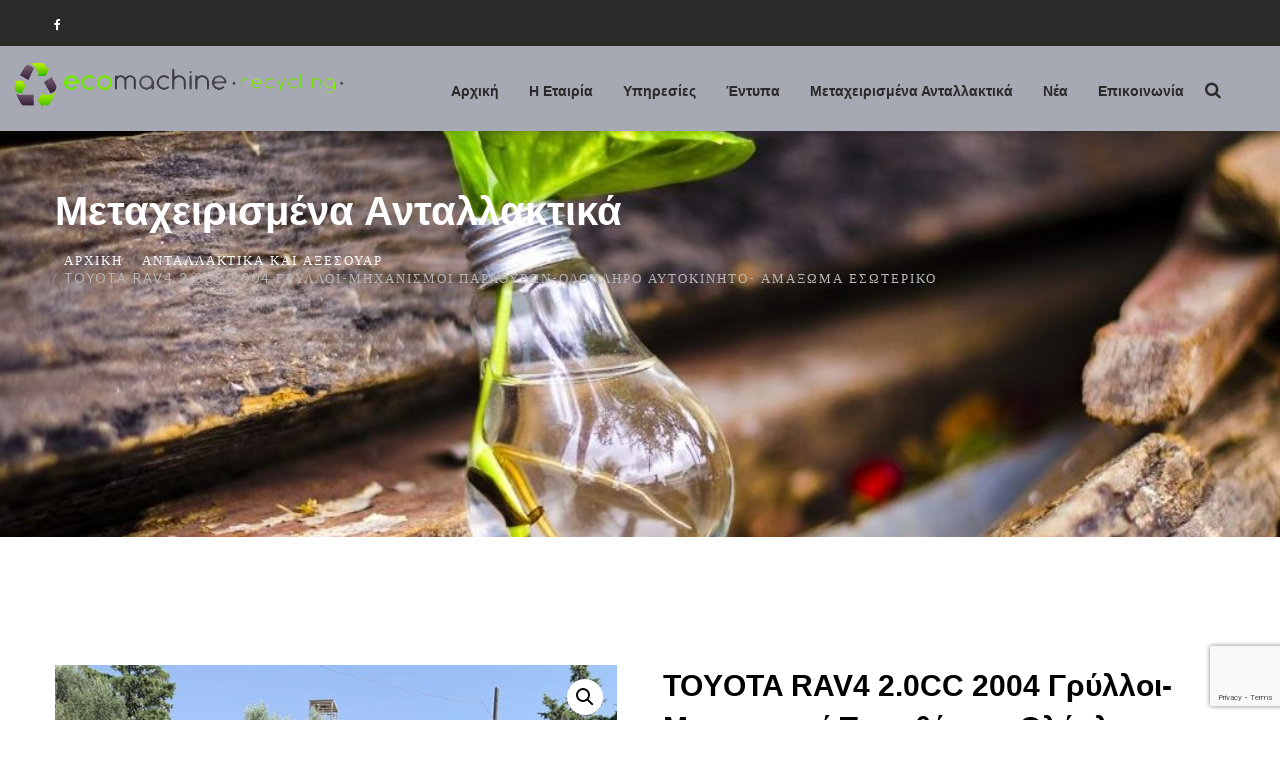

--- FILE ---
content_type: text/html; charset=UTF-8
request_url: https://www.ecomachinerecycling.gr/product/toyota-rav4-2-0cc-2004-%CE%B3%CF%81%CF%8D%CE%BB%CE%BB%CE%BF%CE%B9-%CE%BC%CE%B7%CF%87%CE%B1%CE%BD%CE%B9%CF%83%CE%BC%CE%BF%CE%AF-%CF%80%CE%B1%CF%81%CE%B1%CE%B8%CF%8D%CF%81%CF%89%CE%BD-%CE%BF%CE%BB%CF%8C/
body_size: 30753
content:

<!DOCTYPE html>
<html 
      lang="el">
<head>
    <meta charset="UTF-8">
  <meta name="viewport" content="width=device-width, initial-scale=1">
  <link rel="profile" href="http://gmpg.org/xfn/11">
  <link rel="pingback" href="https://www.ecomachinerecycling.gr/xmlrpc.php">

    <!-- Custom Css -->
  <meta name='robots' content='index, follow, max-image-preview:large, max-snippet:-1, max-video-preview:-1' />

	<!-- This site is optimized with the Yoast SEO plugin v20.3 - https://yoast.com/wordpress/plugins/seo/ -->
	<title>TOYOTA RAV4 2.0CC 2004 Γρύλλοι-Μηχανισμοί Παραθύρων-Ολόκληρο Αυτοκίνητο- Αμάξωμα Εσωτερικό - Eco Machine Recycling</title>
	<link rel="canonical" href="https://www.ecomachinerecycling.gr/product/toyota-rav4-2-0cc-2004-γρύλλοι-μηχανισμοί-παραθύρων-ολό/" />
	<meta property="og:locale" content="el_GR" />
	<meta property="og:type" content="article" />
	<meta property="og:title" content="TOYOTA RAV4 2.0CC 2004 Γρύλλοι-Μηχανισμοί Παραθύρων-Ολόκληρο Αυτοκίνητο- Αμάξωμα Εσωτερικό - Eco Machine Recycling" />
	<meta property="og:description" content="Επικοινωνήστε άμεσα μαζί μας για περισσότερες πληροφορίες σχετικά με την αγγελία. Εμφάνιση της αγγελίας στο car.gr ." />
	<meta property="og:url" content="https://www.ecomachinerecycling.gr/product/toyota-rav4-2-0cc-2004-γρύλλοι-μηχανισμοί-παραθύρων-ολό/" />
	<meta property="og:site_name" content="Eco Machine Recycling" />
	<meta property="article:publisher" content="https://www.facebook.com/Eco-Machine-Recycling-105253650849922/" />
	<meta property="og:image" content="https://www.ecomachinerecycling.gr/wp-content/uploads/2020/09/31362362_5_b.jpg" />
	<meta property="og:image:width" content="576" />
	<meta property="og:image:height" content="768" />
	<meta property="og:image:type" content="image/jpeg" />
	<meta name="twitter:card" content="summary_large_image" />
	<script type="application/ld+json" class="yoast-schema-graph">{"@context":"https://schema.org","@graph":[{"@type":"WebPage","@id":"https://www.ecomachinerecycling.gr/product/toyota-rav4-2-0cc-2004-%ce%b3%cf%81%cf%8d%ce%bb%ce%bb%ce%bf%ce%b9-%ce%bc%ce%b7%cf%87%ce%b1%ce%bd%ce%b9%cf%83%ce%bc%ce%bf%ce%af-%cf%80%ce%b1%cf%81%ce%b1%ce%b8%cf%8d%cf%81%cf%89%ce%bd-%ce%bf%ce%bb%cf%8c/","url":"https://www.ecomachinerecycling.gr/product/toyota-rav4-2-0cc-2004-%ce%b3%cf%81%cf%8d%ce%bb%ce%bb%ce%bf%ce%b9-%ce%bc%ce%b7%cf%87%ce%b1%ce%bd%ce%b9%cf%83%ce%bc%ce%bf%ce%af-%cf%80%ce%b1%cf%81%ce%b1%ce%b8%cf%8d%cf%81%cf%89%ce%bd-%ce%bf%ce%bb%cf%8c/","name":"TOYOTA RAV4 2.0CC 2004 Γρύλλοι-Μηχανισμοί Παραθύρων-Ολόκληρο Αυτοκίνητο- Αμάξωμα Εσωτερικό - Eco Machine Recycling","isPartOf":{"@id":"https://www.ecomachinerecycling.gr/#website"},"primaryImageOfPage":{"@id":"https://www.ecomachinerecycling.gr/product/toyota-rav4-2-0cc-2004-%ce%b3%cf%81%cf%8d%ce%bb%ce%bb%ce%bf%ce%b9-%ce%bc%ce%b7%cf%87%ce%b1%ce%bd%ce%b9%cf%83%ce%bc%ce%bf%ce%af-%cf%80%ce%b1%cf%81%ce%b1%ce%b8%cf%8d%cf%81%cf%89%ce%bd-%ce%bf%ce%bb%cf%8c/#primaryimage"},"image":{"@id":"https://www.ecomachinerecycling.gr/product/toyota-rav4-2-0cc-2004-%ce%b3%cf%81%cf%8d%ce%bb%ce%bb%ce%bf%ce%b9-%ce%bc%ce%b7%cf%87%ce%b1%ce%bd%ce%b9%cf%83%ce%bc%ce%bf%ce%af-%cf%80%ce%b1%cf%81%ce%b1%ce%b8%cf%8d%cf%81%cf%89%ce%bd-%ce%bf%ce%bb%cf%8c/#primaryimage"},"thumbnailUrl":"https://www.ecomachinerecycling.gr/wp-content/uploads/2020/09/31362362_5_b.jpg","datePublished":"2020-09-27T15:42:33+00:00","dateModified":"2020-09-27T15:42:33+00:00","breadcrumb":{"@id":"https://www.ecomachinerecycling.gr/product/toyota-rav4-2-0cc-2004-%ce%b3%cf%81%cf%8d%ce%bb%ce%bb%ce%bf%ce%b9-%ce%bc%ce%b7%cf%87%ce%b1%ce%bd%ce%b9%cf%83%ce%bc%ce%bf%ce%af-%cf%80%ce%b1%cf%81%ce%b1%ce%b8%cf%8d%cf%81%cf%89%ce%bd-%ce%bf%ce%bb%cf%8c/#breadcrumb"},"inLanguage":"el","potentialAction":[{"@type":"ReadAction","target":["https://www.ecomachinerecycling.gr/product/toyota-rav4-2-0cc-2004-%ce%b3%cf%81%cf%8d%ce%bb%ce%bb%ce%bf%ce%b9-%ce%bc%ce%b7%cf%87%ce%b1%ce%bd%ce%b9%cf%83%ce%bc%ce%bf%ce%af-%cf%80%ce%b1%cf%81%ce%b1%ce%b8%cf%8d%cf%81%cf%89%ce%bd-%ce%bf%ce%bb%cf%8c/"]}]},{"@type":"ImageObject","inLanguage":"el","@id":"https://www.ecomachinerecycling.gr/product/toyota-rav4-2-0cc-2004-%ce%b3%cf%81%cf%8d%ce%bb%ce%bb%ce%bf%ce%b9-%ce%bc%ce%b7%cf%87%ce%b1%ce%bd%ce%b9%cf%83%ce%bc%ce%bf%ce%af-%cf%80%ce%b1%cf%81%ce%b1%ce%b8%cf%8d%cf%81%cf%89%ce%bd-%ce%bf%ce%bb%cf%8c/#primaryimage","url":"https://www.ecomachinerecycling.gr/wp-content/uploads/2020/09/31362362_5_b.jpg","contentUrl":"https://www.ecomachinerecycling.gr/wp-content/uploads/2020/09/31362362_5_b.jpg","width":576,"height":768},{"@type":"BreadcrumbList","@id":"https://www.ecomachinerecycling.gr/product/toyota-rav4-2-0cc-2004-%ce%b3%cf%81%cf%8d%ce%bb%ce%bb%ce%bf%ce%b9-%ce%bc%ce%b7%cf%87%ce%b1%ce%bd%ce%b9%cf%83%ce%bc%ce%bf%ce%af-%cf%80%ce%b1%cf%81%ce%b1%ce%b8%cf%8d%cf%81%cf%89%ce%bd-%ce%bf%ce%bb%cf%8c/#breadcrumb","itemListElement":[{"@type":"ListItem","position":1,"name":"Home","item":"https://www.ecomachinerecycling.gr/"},{"@type":"ListItem","position":2,"name":"Μεταχειρισμένα Ανταλλακτικά","item":"https://www.ecomachinerecycling.gr/spare-parts/"},{"@type":"ListItem","position":3,"name":"TOYOTA RAV4 2.0CC 2004 Γρύλλοι-Μηχανισμοί Παραθύρων-Ολόκληρο Αυτοκίνητο- Αμάξωμα Εσωτερικό"}]},{"@type":"WebSite","@id":"https://www.ecomachinerecycling.gr/#website","url":"https://www.ecomachinerecycling.gr/","name":"Eco Machine Recycling","description":"Πρότυπο Κέντρο Ανακύκλωσης Οχημάτων Μετάλλων","publisher":{"@id":"https://www.ecomachinerecycling.gr/#organization"},"potentialAction":[{"@type":"SearchAction","target":{"@type":"EntryPoint","urlTemplate":"https://www.ecomachinerecycling.gr/?s={search_term_string}"},"query-input":"required name=search_term_string"}],"inLanguage":"el"},{"@type":"Organization","@id":"https://www.ecomachinerecycling.gr/#organization","name":"Eco Machine Recycling","url":"https://www.ecomachinerecycling.gr/","logo":{"@type":"ImageObject","inLanguage":"el","@id":"https://www.ecomachinerecycling.gr/#/schema/logo/image/","url":"https://www.ecomachinerecycling.gr/wp-content/uploads/2019/09/Untitled-1.jpg","contentUrl":"https://www.ecomachinerecycling.gr/wp-content/uploads/2019/09/Untitled-1.jpg","width":1424,"height":1417,"caption":"Eco Machine Recycling"},"image":{"@id":"https://www.ecomachinerecycling.gr/#/schema/logo/image/"},"sameAs":["https://www.facebook.com/Eco-Machine-Recycling-105253650849922/"]}]}</script>
	<!-- / Yoast SEO plugin. -->


<link rel='dns-prefetch' href='//platform-api.sharethis.com' />
<link rel='dns-prefetch' href='//fonts.googleapis.com' />
<link rel='preconnect' href='https://fonts.gstatic.com' crossorigin />
<link rel="alternate" type="application/rss+xml" title="Ροή RSS &raquo; Eco Machine Recycling" href="https://www.ecomachinerecycling.gr/feed/" />
<link rel="alternate" type="application/rss+xml" title="Ροή Σχολίων &raquo; Eco Machine Recycling" href="https://www.ecomachinerecycling.gr/comments/feed/" />
<script type="text/javascript">
window._wpemojiSettings = {"baseUrl":"https:\/\/s.w.org\/images\/core\/emoji\/14.0.0\/72x72\/","ext":".png","svgUrl":"https:\/\/s.w.org\/images\/core\/emoji\/14.0.0\/svg\/","svgExt":".svg","source":{"concatemoji":"https:\/\/www.ecomachinerecycling.gr\/wp-includes\/js\/wp-emoji-release.min.js?ver=6.1.9"}};
/*! This file is auto-generated */
!function(e,a,t){var n,r,o,i=a.createElement("canvas"),p=i.getContext&&i.getContext("2d");function s(e,t){var a=String.fromCharCode,e=(p.clearRect(0,0,i.width,i.height),p.fillText(a.apply(this,e),0,0),i.toDataURL());return p.clearRect(0,0,i.width,i.height),p.fillText(a.apply(this,t),0,0),e===i.toDataURL()}function c(e){var t=a.createElement("script");t.src=e,t.defer=t.type="text/javascript",a.getElementsByTagName("head")[0].appendChild(t)}for(o=Array("flag","emoji"),t.supports={everything:!0,everythingExceptFlag:!0},r=0;r<o.length;r++)t.supports[o[r]]=function(e){if(p&&p.fillText)switch(p.textBaseline="top",p.font="600 32px Arial",e){case"flag":return s([127987,65039,8205,9895,65039],[127987,65039,8203,9895,65039])?!1:!s([55356,56826,55356,56819],[55356,56826,8203,55356,56819])&&!s([55356,57332,56128,56423,56128,56418,56128,56421,56128,56430,56128,56423,56128,56447],[55356,57332,8203,56128,56423,8203,56128,56418,8203,56128,56421,8203,56128,56430,8203,56128,56423,8203,56128,56447]);case"emoji":return!s([129777,127995,8205,129778,127999],[129777,127995,8203,129778,127999])}return!1}(o[r]),t.supports.everything=t.supports.everything&&t.supports[o[r]],"flag"!==o[r]&&(t.supports.everythingExceptFlag=t.supports.everythingExceptFlag&&t.supports[o[r]]);t.supports.everythingExceptFlag=t.supports.everythingExceptFlag&&!t.supports.flag,t.DOMReady=!1,t.readyCallback=function(){t.DOMReady=!0},t.supports.everything||(n=function(){t.readyCallback()},a.addEventListener?(a.addEventListener("DOMContentLoaded",n,!1),e.addEventListener("load",n,!1)):(e.attachEvent("onload",n),a.attachEvent("onreadystatechange",function(){"complete"===a.readyState&&t.readyCallback()})),(e=t.source||{}).concatemoji?c(e.concatemoji):e.wpemoji&&e.twemoji&&(c(e.twemoji),c(e.wpemoji)))}(window,document,window._wpemojiSettings);
</script>
<style type="text/css">
img.wp-smiley,
img.emoji {
	display: inline !important;
	border: none !important;
	box-shadow: none !important;
	height: 1em !important;
	width: 1em !important;
	margin: 0 0.07em !important;
	vertical-align: -0.1em !important;
	background: none !important;
	padding: 0 !important;
}
</style>
	<link rel='stylesheet' id='wp-block-library-css' href='https://www.ecomachinerecycling.gr/wp-includes/css/dist/block-library/style.min.css?ver=6.1.9' type='text/css' media='all' />
<link rel='stylesheet' id='wc-block-style-css' href='https://www.ecomachinerecycling.gr/wp-content/plugins/woocommerce/packages/woocommerce-blocks/build/style.css?ver=2.3.0' type='text/css' media='all' />
<link rel='stylesheet' id='classic-theme-styles-css' href='https://www.ecomachinerecycling.gr/wp-includes/css/classic-themes.min.css?ver=1' type='text/css' media='all' />
<style id='global-styles-inline-css' type='text/css'>
body{--wp--preset--color--black: #000000;--wp--preset--color--cyan-bluish-gray: #abb8c3;--wp--preset--color--white: #ffffff;--wp--preset--color--pale-pink: #f78da7;--wp--preset--color--vivid-red: #cf2e2e;--wp--preset--color--luminous-vivid-orange: #ff6900;--wp--preset--color--luminous-vivid-amber: #fcb900;--wp--preset--color--light-green-cyan: #7bdcb5;--wp--preset--color--vivid-green-cyan: #00d084;--wp--preset--color--pale-cyan-blue: #8ed1fc;--wp--preset--color--vivid-cyan-blue: #0693e3;--wp--preset--color--vivid-purple: #9b51e0;--wp--preset--gradient--vivid-cyan-blue-to-vivid-purple: linear-gradient(135deg,rgba(6,147,227,1) 0%,rgb(155,81,224) 100%);--wp--preset--gradient--light-green-cyan-to-vivid-green-cyan: linear-gradient(135deg,rgb(122,220,180) 0%,rgb(0,208,130) 100%);--wp--preset--gradient--luminous-vivid-amber-to-luminous-vivid-orange: linear-gradient(135deg,rgba(252,185,0,1) 0%,rgba(255,105,0,1) 100%);--wp--preset--gradient--luminous-vivid-orange-to-vivid-red: linear-gradient(135deg,rgba(255,105,0,1) 0%,rgb(207,46,46) 100%);--wp--preset--gradient--very-light-gray-to-cyan-bluish-gray: linear-gradient(135deg,rgb(238,238,238) 0%,rgb(169,184,195) 100%);--wp--preset--gradient--cool-to-warm-spectrum: linear-gradient(135deg,rgb(74,234,220) 0%,rgb(151,120,209) 20%,rgb(207,42,186) 40%,rgb(238,44,130) 60%,rgb(251,105,98) 80%,rgb(254,248,76) 100%);--wp--preset--gradient--blush-light-purple: linear-gradient(135deg,rgb(255,206,236) 0%,rgb(152,150,240) 100%);--wp--preset--gradient--blush-bordeaux: linear-gradient(135deg,rgb(254,205,165) 0%,rgb(254,45,45) 50%,rgb(107,0,62) 100%);--wp--preset--gradient--luminous-dusk: linear-gradient(135deg,rgb(255,203,112) 0%,rgb(199,81,192) 50%,rgb(65,88,208) 100%);--wp--preset--gradient--pale-ocean: linear-gradient(135deg,rgb(255,245,203) 0%,rgb(182,227,212) 50%,rgb(51,167,181) 100%);--wp--preset--gradient--electric-grass: linear-gradient(135deg,rgb(202,248,128) 0%,rgb(113,206,126) 100%);--wp--preset--gradient--midnight: linear-gradient(135deg,rgb(2,3,129) 0%,rgb(40,116,252) 100%);--wp--preset--duotone--dark-grayscale: url('#wp-duotone-dark-grayscale');--wp--preset--duotone--grayscale: url('#wp-duotone-grayscale');--wp--preset--duotone--purple-yellow: url('#wp-duotone-purple-yellow');--wp--preset--duotone--blue-red: url('#wp-duotone-blue-red');--wp--preset--duotone--midnight: url('#wp-duotone-midnight');--wp--preset--duotone--magenta-yellow: url('#wp-duotone-magenta-yellow');--wp--preset--duotone--purple-green: url('#wp-duotone-purple-green');--wp--preset--duotone--blue-orange: url('#wp-duotone-blue-orange');--wp--preset--font-size--small: 13px;--wp--preset--font-size--medium: 20px;--wp--preset--font-size--large: 36px;--wp--preset--font-size--x-large: 42px;--wp--preset--spacing--20: 0.44rem;--wp--preset--spacing--30: 0.67rem;--wp--preset--spacing--40: 1rem;--wp--preset--spacing--50: 1.5rem;--wp--preset--spacing--60: 2.25rem;--wp--preset--spacing--70: 3.38rem;--wp--preset--spacing--80: 5.06rem;}:where(.is-layout-flex){gap: 0.5em;}body .is-layout-flow > .alignleft{float: left;margin-inline-start: 0;margin-inline-end: 2em;}body .is-layout-flow > .alignright{float: right;margin-inline-start: 2em;margin-inline-end: 0;}body .is-layout-flow > .aligncenter{margin-left: auto !important;margin-right: auto !important;}body .is-layout-constrained > .alignleft{float: left;margin-inline-start: 0;margin-inline-end: 2em;}body .is-layout-constrained > .alignright{float: right;margin-inline-start: 2em;margin-inline-end: 0;}body .is-layout-constrained > .aligncenter{margin-left: auto !important;margin-right: auto !important;}body .is-layout-constrained > :where(:not(.alignleft):not(.alignright):not(.alignfull)){max-width: var(--wp--style--global--content-size);margin-left: auto !important;margin-right: auto !important;}body .is-layout-constrained > .alignwide{max-width: var(--wp--style--global--wide-size);}body .is-layout-flex{display: flex;}body .is-layout-flex{flex-wrap: wrap;align-items: center;}body .is-layout-flex > *{margin: 0;}:where(.wp-block-columns.is-layout-flex){gap: 2em;}.has-black-color{color: var(--wp--preset--color--black) !important;}.has-cyan-bluish-gray-color{color: var(--wp--preset--color--cyan-bluish-gray) !important;}.has-white-color{color: var(--wp--preset--color--white) !important;}.has-pale-pink-color{color: var(--wp--preset--color--pale-pink) !important;}.has-vivid-red-color{color: var(--wp--preset--color--vivid-red) !important;}.has-luminous-vivid-orange-color{color: var(--wp--preset--color--luminous-vivid-orange) !important;}.has-luminous-vivid-amber-color{color: var(--wp--preset--color--luminous-vivid-amber) !important;}.has-light-green-cyan-color{color: var(--wp--preset--color--light-green-cyan) !important;}.has-vivid-green-cyan-color{color: var(--wp--preset--color--vivid-green-cyan) !important;}.has-pale-cyan-blue-color{color: var(--wp--preset--color--pale-cyan-blue) !important;}.has-vivid-cyan-blue-color{color: var(--wp--preset--color--vivid-cyan-blue) !important;}.has-vivid-purple-color{color: var(--wp--preset--color--vivid-purple) !important;}.has-black-background-color{background-color: var(--wp--preset--color--black) !important;}.has-cyan-bluish-gray-background-color{background-color: var(--wp--preset--color--cyan-bluish-gray) !important;}.has-white-background-color{background-color: var(--wp--preset--color--white) !important;}.has-pale-pink-background-color{background-color: var(--wp--preset--color--pale-pink) !important;}.has-vivid-red-background-color{background-color: var(--wp--preset--color--vivid-red) !important;}.has-luminous-vivid-orange-background-color{background-color: var(--wp--preset--color--luminous-vivid-orange) !important;}.has-luminous-vivid-amber-background-color{background-color: var(--wp--preset--color--luminous-vivid-amber) !important;}.has-light-green-cyan-background-color{background-color: var(--wp--preset--color--light-green-cyan) !important;}.has-vivid-green-cyan-background-color{background-color: var(--wp--preset--color--vivid-green-cyan) !important;}.has-pale-cyan-blue-background-color{background-color: var(--wp--preset--color--pale-cyan-blue) !important;}.has-vivid-cyan-blue-background-color{background-color: var(--wp--preset--color--vivid-cyan-blue) !important;}.has-vivid-purple-background-color{background-color: var(--wp--preset--color--vivid-purple) !important;}.has-black-border-color{border-color: var(--wp--preset--color--black) !important;}.has-cyan-bluish-gray-border-color{border-color: var(--wp--preset--color--cyan-bluish-gray) !important;}.has-white-border-color{border-color: var(--wp--preset--color--white) !important;}.has-pale-pink-border-color{border-color: var(--wp--preset--color--pale-pink) !important;}.has-vivid-red-border-color{border-color: var(--wp--preset--color--vivid-red) !important;}.has-luminous-vivid-orange-border-color{border-color: var(--wp--preset--color--luminous-vivid-orange) !important;}.has-luminous-vivid-amber-border-color{border-color: var(--wp--preset--color--luminous-vivid-amber) !important;}.has-light-green-cyan-border-color{border-color: var(--wp--preset--color--light-green-cyan) !important;}.has-vivid-green-cyan-border-color{border-color: var(--wp--preset--color--vivid-green-cyan) !important;}.has-pale-cyan-blue-border-color{border-color: var(--wp--preset--color--pale-cyan-blue) !important;}.has-vivid-cyan-blue-border-color{border-color: var(--wp--preset--color--vivid-cyan-blue) !important;}.has-vivid-purple-border-color{border-color: var(--wp--preset--color--vivid-purple) !important;}.has-vivid-cyan-blue-to-vivid-purple-gradient-background{background: var(--wp--preset--gradient--vivid-cyan-blue-to-vivid-purple) !important;}.has-light-green-cyan-to-vivid-green-cyan-gradient-background{background: var(--wp--preset--gradient--light-green-cyan-to-vivid-green-cyan) !important;}.has-luminous-vivid-amber-to-luminous-vivid-orange-gradient-background{background: var(--wp--preset--gradient--luminous-vivid-amber-to-luminous-vivid-orange) !important;}.has-luminous-vivid-orange-to-vivid-red-gradient-background{background: var(--wp--preset--gradient--luminous-vivid-orange-to-vivid-red) !important;}.has-very-light-gray-to-cyan-bluish-gray-gradient-background{background: var(--wp--preset--gradient--very-light-gray-to-cyan-bluish-gray) !important;}.has-cool-to-warm-spectrum-gradient-background{background: var(--wp--preset--gradient--cool-to-warm-spectrum) !important;}.has-blush-light-purple-gradient-background{background: var(--wp--preset--gradient--blush-light-purple) !important;}.has-blush-bordeaux-gradient-background{background: var(--wp--preset--gradient--blush-bordeaux) !important;}.has-luminous-dusk-gradient-background{background: var(--wp--preset--gradient--luminous-dusk) !important;}.has-pale-ocean-gradient-background{background: var(--wp--preset--gradient--pale-ocean) !important;}.has-electric-grass-gradient-background{background: var(--wp--preset--gradient--electric-grass) !important;}.has-midnight-gradient-background{background: var(--wp--preset--gradient--midnight) !important;}.has-small-font-size{font-size: var(--wp--preset--font-size--small) !important;}.has-medium-font-size{font-size: var(--wp--preset--font-size--medium) !important;}.has-large-font-size{font-size: var(--wp--preset--font-size--large) !important;}.has-x-large-font-size{font-size: var(--wp--preset--font-size--x-large) !important;}
.wp-block-navigation a:where(:not(.wp-element-button)){color: inherit;}
:where(.wp-block-columns.is-layout-flex){gap: 2em;}
.wp-block-pullquote{font-size: 1.5em;line-height: 1.6;}
</style>
<style id='extendify-gutenberg-patterns-and-templates-utilities-inline-css' type='text/css'>
.ext-absolute {
  position: absolute !important;
}

.ext-relative {
  position: relative !important;
}

.ext-top-base {
  top: var(--wp--style--block-gap, 1.75rem) !important;
}

.ext-top-lg {
  top: var(--extendify--spacing--large, 3rem) !important;
}

.ext--top-base {
  top: calc(var(--wp--style--block-gap, 1.75rem) * -1) !important;
}

.ext--top-lg {
  top: calc(var(--extendify--spacing--large, 3rem) * -1) !important;
}

.ext-right-base {
  right: var(--wp--style--block-gap, 1.75rem) !important;
}

.ext-right-lg {
  right: var(--extendify--spacing--large, 3rem) !important;
}

.ext--right-base {
  right: calc(var(--wp--style--block-gap, 1.75rem) * -1) !important;
}

.ext--right-lg {
  right: calc(var(--extendify--spacing--large, 3rem) * -1) !important;
}

.ext-bottom-base {
  bottom: var(--wp--style--block-gap, 1.75rem) !important;
}

.ext-bottom-lg {
  bottom: var(--extendify--spacing--large, 3rem) !important;
}

.ext--bottom-base {
  bottom: calc(var(--wp--style--block-gap, 1.75rem) * -1) !important;
}

.ext--bottom-lg {
  bottom: calc(var(--extendify--spacing--large, 3rem) * -1) !important;
}

.ext-left-base {
  left: var(--wp--style--block-gap, 1.75rem) !important;
}

.ext-left-lg {
  left: var(--extendify--spacing--large, 3rem) !important;
}

.ext--left-base {
  left: calc(var(--wp--style--block-gap, 1.75rem) * -1) !important;
}

.ext--left-lg {
  left: calc(var(--extendify--spacing--large, 3rem) * -1) !important;
}

.ext-order-1 {
  order: 1 !important;
}

.ext-order-2 {
  order: 2 !important;
}

.ext-col-auto {
  grid-column: auto !important;
}

.ext-col-span-1 {
  grid-column: span 1 / span 1 !important;
}

.ext-col-span-2 {
  grid-column: span 2 / span 2 !important;
}

.ext-col-span-3 {
  grid-column: span 3 / span 3 !important;
}

.ext-col-span-4 {
  grid-column: span 4 / span 4 !important;
}

.ext-col-span-5 {
  grid-column: span 5 / span 5 !important;
}

.ext-col-span-6 {
  grid-column: span 6 / span 6 !important;
}

.ext-col-span-7 {
  grid-column: span 7 / span 7 !important;
}

.ext-col-span-8 {
  grid-column: span 8 / span 8 !important;
}

.ext-col-span-9 {
  grid-column: span 9 / span 9 !important;
}

.ext-col-span-10 {
  grid-column: span 10 / span 10 !important;
}

.ext-col-span-11 {
  grid-column: span 11 / span 11 !important;
}

.ext-col-span-12 {
  grid-column: span 12 / span 12 !important;
}

.ext-col-span-full {
  grid-column: 1 / -1 !important;
}

.ext-col-start-1 {
  grid-column-start: 1 !important;
}

.ext-col-start-2 {
  grid-column-start: 2 !important;
}

.ext-col-start-3 {
  grid-column-start: 3 !important;
}

.ext-col-start-4 {
  grid-column-start: 4 !important;
}

.ext-col-start-5 {
  grid-column-start: 5 !important;
}

.ext-col-start-6 {
  grid-column-start: 6 !important;
}

.ext-col-start-7 {
  grid-column-start: 7 !important;
}

.ext-col-start-8 {
  grid-column-start: 8 !important;
}

.ext-col-start-9 {
  grid-column-start: 9 !important;
}

.ext-col-start-10 {
  grid-column-start: 10 !important;
}

.ext-col-start-11 {
  grid-column-start: 11 !important;
}

.ext-col-start-12 {
  grid-column-start: 12 !important;
}

.ext-col-start-13 {
  grid-column-start: 13 !important;
}

.ext-col-start-auto {
  grid-column-start: auto !important;
}

.ext-col-end-1 {
  grid-column-end: 1 !important;
}

.ext-col-end-2 {
  grid-column-end: 2 !important;
}

.ext-col-end-3 {
  grid-column-end: 3 !important;
}

.ext-col-end-4 {
  grid-column-end: 4 !important;
}

.ext-col-end-5 {
  grid-column-end: 5 !important;
}

.ext-col-end-6 {
  grid-column-end: 6 !important;
}

.ext-col-end-7 {
  grid-column-end: 7 !important;
}

.ext-col-end-8 {
  grid-column-end: 8 !important;
}

.ext-col-end-9 {
  grid-column-end: 9 !important;
}

.ext-col-end-10 {
  grid-column-end: 10 !important;
}

.ext-col-end-11 {
  grid-column-end: 11 !important;
}

.ext-col-end-12 {
  grid-column-end: 12 !important;
}

.ext-col-end-13 {
  grid-column-end: 13 !important;
}

.ext-col-end-auto {
  grid-column-end: auto !important;
}

.ext-row-auto {
  grid-row: auto !important;
}

.ext-row-span-1 {
  grid-row: span 1 / span 1 !important;
}

.ext-row-span-2 {
  grid-row: span 2 / span 2 !important;
}

.ext-row-span-3 {
  grid-row: span 3 / span 3 !important;
}

.ext-row-span-4 {
  grid-row: span 4 / span 4 !important;
}

.ext-row-span-5 {
  grid-row: span 5 / span 5 !important;
}

.ext-row-span-6 {
  grid-row: span 6 / span 6 !important;
}

.ext-row-span-full {
  grid-row: 1 / -1 !important;
}

.ext-row-start-1 {
  grid-row-start: 1 !important;
}

.ext-row-start-2 {
  grid-row-start: 2 !important;
}

.ext-row-start-3 {
  grid-row-start: 3 !important;
}

.ext-row-start-4 {
  grid-row-start: 4 !important;
}

.ext-row-start-5 {
  grid-row-start: 5 !important;
}

.ext-row-start-6 {
  grid-row-start: 6 !important;
}

.ext-row-start-7 {
  grid-row-start: 7 !important;
}

.ext-row-start-auto {
  grid-row-start: auto !important;
}

.ext-row-end-1 {
  grid-row-end: 1 !important;
}

.ext-row-end-2 {
  grid-row-end: 2 !important;
}

.ext-row-end-3 {
  grid-row-end: 3 !important;
}

.ext-row-end-4 {
  grid-row-end: 4 !important;
}

.ext-row-end-5 {
  grid-row-end: 5 !important;
}

.ext-row-end-6 {
  grid-row-end: 6 !important;
}

.ext-row-end-7 {
  grid-row-end: 7 !important;
}

.ext-row-end-auto {
  grid-row-end: auto !important;
}

.ext-m-0:not([style*="margin"]) {
  margin: 0 !important;
}

.ext-m-auto:not([style*="margin"]) {
  margin: auto !important;
}

.ext-m-base:not([style*="margin"]) {
  margin: var(--wp--style--block-gap, 1.75rem) !important;
}

.ext-m-lg:not([style*="margin"]) {
  margin: var(--extendify--spacing--large, 3rem) !important;
}

.ext--m-base:not([style*="margin"]) {
  margin: calc(var(--wp--style--block-gap, 1.75rem) * -1) !important;
}

.ext--m-lg:not([style*="margin"]) {
  margin: calc(var(--extendify--spacing--large, 3rem) * -1) !important;
}

.ext-mx-0:not([style*="margin"]) {
  margin-left: 0 !important;
  margin-right: 0 !important;
}

.ext-mx-auto:not([style*="margin"]) {
  margin-left: auto !important;
  margin-right: auto !important;
}

.ext-mx-base:not([style*="margin"]) {
  margin-left: var(--wp--style--block-gap, 1.75rem) !important;
  margin-right: var(--wp--style--block-gap, 1.75rem) !important;
}

.ext-mx-lg:not([style*="margin"]) {
  margin-left: var(--extendify--spacing--large, 3rem) !important;
  margin-right: var(--extendify--spacing--large, 3rem) !important;
}

.ext--mx-base:not([style*="margin"]) {
  margin-left: calc(var(--wp--style--block-gap, 1.75rem) * -1) !important;
  margin-right: calc(var(--wp--style--block-gap, 1.75rem) * -1) !important;
}

.ext--mx-lg:not([style*="margin"]) {
  margin-left: calc(var(--extendify--spacing--large, 3rem) * -1) !important;
  margin-right: calc(var(--extendify--spacing--large, 3rem) * -1) !important;
}

.ext-my-0:not([style*="margin"]) {
  margin-top: 0 !important;
  margin-bottom: 0 !important;
}

.ext-my-auto:not([style*="margin"]) {
  margin-top: auto !important;
  margin-bottom: auto !important;
}

.ext-my-base:not([style*="margin"]) {
  margin-top: var(--wp--style--block-gap, 1.75rem) !important;
  margin-bottom: var(--wp--style--block-gap, 1.75rem) !important;
}

.ext-my-lg:not([style*="margin"]) {
  margin-top: var(--extendify--spacing--large, 3rem) !important;
  margin-bottom: var(--extendify--spacing--large, 3rem) !important;
}

.ext--my-base:not([style*="margin"]) {
  margin-top: calc(var(--wp--style--block-gap, 1.75rem) * -1) !important;
  margin-bottom: calc(var(--wp--style--block-gap, 1.75rem) * -1) !important;
}

.ext--my-lg:not([style*="margin"]) {
  margin-top: calc(var(--extendify--spacing--large, 3rem) * -1) !important;
  margin-bottom: calc(var(--extendify--spacing--large, 3rem) * -1) !important;
}

.ext-mt-0:not([style*="margin"]) {
  margin-top: 0 !important;
}

.ext-mt-auto:not([style*="margin"]) {
  margin-top: auto !important;
}

.ext-mt-base:not([style*="margin"]) {
  margin-top: var(--wp--style--block-gap, 1.75rem) !important;
}

.ext-mt-lg:not([style*="margin"]) {
  margin-top: var(--extendify--spacing--large, 3rem) !important;
}

.ext--mt-base:not([style*="margin"]) {
  margin-top: calc(var(--wp--style--block-gap, 1.75rem) * -1) !important;
}

.ext--mt-lg:not([style*="margin"]) {
  margin-top: calc(var(--extendify--spacing--large, 3rem) * -1) !important;
}

.ext-mr-0:not([style*="margin"]) {
  margin-right: 0 !important;
}

.ext-mr-auto:not([style*="margin"]) {
  margin-right: auto !important;
}

.ext-mr-base:not([style*="margin"]) {
  margin-right: var(--wp--style--block-gap, 1.75rem) !important;
}

.ext-mr-lg:not([style*="margin"]) {
  margin-right: var(--extendify--spacing--large, 3rem) !important;
}

.ext--mr-base:not([style*="margin"]) {
  margin-right: calc(var(--wp--style--block-gap, 1.75rem) * -1) !important;
}

.ext--mr-lg:not([style*="margin"]) {
  margin-right: calc(var(--extendify--spacing--large, 3rem) * -1) !important;
}

.ext-mb-0:not([style*="margin"]) {
  margin-bottom: 0 !important;
}

.ext-mb-auto:not([style*="margin"]) {
  margin-bottom: auto !important;
}

.ext-mb-base:not([style*="margin"]) {
  margin-bottom: var(--wp--style--block-gap, 1.75rem) !important;
}

.ext-mb-lg:not([style*="margin"]) {
  margin-bottom: var(--extendify--spacing--large, 3rem) !important;
}

.ext--mb-base:not([style*="margin"]) {
  margin-bottom: calc(var(--wp--style--block-gap, 1.75rem) * -1) !important;
}

.ext--mb-lg:not([style*="margin"]) {
  margin-bottom: calc(var(--extendify--spacing--large, 3rem) * -1) !important;
}

.ext-ml-0:not([style*="margin"]) {
  margin-left: 0 !important;
}

.ext-ml-auto:not([style*="margin"]) {
  margin-left: auto !important;
}

.ext-ml-base:not([style*="margin"]) {
  margin-left: var(--wp--style--block-gap, 1.75rem) !important;
}

.ext-ml-lg:not([style*="margin"]) {
  margin-left: var(--extendify--spacing--large, 3rem) !important;
}

.ext--ml-base:not([style*="margin"]) {
  margin-left: calc(var(--wp--style--block-gap, 1.75rem) * -1) !important;
}

.ext--ml-lg:not([style*="margin"]) {
  margin-left: calc(var(--extendify--spacing--large, 3rem) * -1) !important;
}

.ext-block {
  display: block !important;
}

.ext-inline-block {
  display: inline-block !important;
}

.ext-inline {
  display: inline !important;
}

.ext-flex {
  display: flex !important;
}

.ext-inline-flex {
  display: inline-flex !important;
}

.ext-grid {
  display: grid !important;
}

.ext-inline-grid {
  display: inline-grid !important;
}

.ext-hidden {
  display: none !important;
}

.ext-w-auto {
  width: auto !important;
}

.ext-w-full {
  width: 100% !important;
}

.ext-max-w-full {
  max-width: 100% !important;
}

.ext-flex-1 {
  flex: 1 1 0% !important;
}

.ext-flex-auto {
  flex: 1 1 auto !important;
}

.ext-flex-initial {
  flex: 0 1 auto !important;
}

.ext-flex-none {
  flex: none !important;
}

.ext-flex-shrink-0 {
  flex-shrink: 0 !important;
}

.ext-flex-shrink {
  flex-shrink: 1 !important;
}

.ext-flex-grow-0 {
  flex-grow: 0 !important;
}

.ext-flex-grow {
  flex-grow: 1 !important;
}

.ext-list-none {
  list-style-type: none !important;
}

.ext-grid-cols-1 {
  grid-template-columns: repeat(1, minmax(0, 1fr)) !important;
}

.ext-grid-cols-2 {
  grid-template-columns: repeat(2, minmax(0, 1fr)) !important;
}

.ext-grid-cols-3 {
  grid-template-columns: repeat(3, minmax(0, 1fr)) !important;
}

.ext-grid-cols-4 {
  grid-template-columns: repeat(4, minmax(0, 1fr)) !important;
}

.ext-grid-cols-5 {
  grid-template-columns: repeat(5, minmax(0, 1fr)) !important;
}

.ext-grid-cols-6 {
  grid-template-columns: repeat(6, minmax(0, 1fr)) !important;
}

.ext-grid-cols-7 {
  grid-template-columns: repeat(7, minmax(0, 1fr)) !important;
}

.ext-grid-cols-8 {
  grid-template-columns: repeat(8, minmax(0, 1fr)) !important;
}

.ext-grid-cols-9 {
  grid-template-columns: repeat(9, minmax(0, 1fr)) !important;
}

.ext-grid-cols-10 {
  grid-template-columns: repeat(10, minmax(0, 1fr)) !important;
}

.ext-grid-cols-11 {
  grid-template-columns: repeat(11, minmax(0, 1fr)) !important;
}

.ext-grid-cols-12 {
  grid-template-columns: repeat(12, minmax(0, 1fr)) !important;
}

.ext-grid-cols-none {
  grid-template-columns: none !important;
}

.ext-grid-rows-1 {
  grid-template-rows: repeat(1, minmax(0, 1fr)) !important;
}

.ext-grid-rows-2 {
  grid-template-rows: repeat(2, minmax(0, 1fr)) !important;
}

.ext-grid-rows-3 {
  grid-template-rows: repeat(3, minmax(0, 1fr)) !important;
}

.ext-grid-rows-4 {
  grid-template-rows: repeat(4, minmax(0, 1fr)) !important;
}

.ext-grid-rows-5 {
  grid-template-rows: repeat(5, minmax(0, 1fr)) !important;
}

.ext-grid-rows-6 {
  grid-template-rows: repeat(6, minmax(0, 1fr)) !important;
}

.ext-grid-rows-none {
  grid-template-rows: none !important;
}

.ext-flex-row {
  flex-direction: row !important;
}

.ext-flex-row-reverse {
  flex-direction: row-reverse !important;
}

.ext-flex-col {
  flex-direction: column !important;
}

.ext-flex-col-reverse {
  flex-direction: column-reverse !important;
}

.ext-flex-wrap {
  flex-wrap: wrap !important;
}

.ext-flex-wrap-reverse {
  flex-wrap: wrap-reverse !important;
}

.ext-flex-nowrap {
  flex-wrap: nowrap !important;
}

.ext-items-start {
  align-items: flex-start !important;
}

.ext-items-end {
  align-items: flex-end !important;
}

.ext-items-center {
  align-items: center !important;
}

.ext-items-baseline {
  align-items: baseline !important;
}

.ext-items-stretch {
  align-items: stretch !important;
}

.ext-justify-start {
  justify-content: flex-start !important;
}

.ext-justify-end {
  justify-content: flex-end !important;
}

.ext-justify-center {
  justify-content: center !important;
}

.ext-justify-between {
  justify-content: space-between !important;
}

.ext-justify-around {
  justify-content: space-around !important;
}

.ext-justify-evenly {
  justify-content: space-evenly !important;
}

.ext-justify-items-start {
  justify-items: start !important;
}

.ext-justify-items-end {
  justify-items: end !important;
}

.ext-justify-items-center {
  justify-items: center !important;
}

.ext-justify-items-stretch {
  justify-items: stretch !important;
}

.ext-gap-0 {
  gap: 0 !important;
}

.ext-gap-base {
  gap: var(--wp--style--block-gap, 1.75rem) !important;
}

.ext-gap-lg {
  gap: var(--extendify--spacing--large, 3rem) !important;
}

.ext-gap-x-0 {
  -moz-column-gap: 0 !important;
       column-gap: 0 !important;
}

.ext-gap-x-base {
  -moz-column-gap: var(--wp--style--block-gap, 1.75rem) !important;
       column-gap: var(--wp--style--block-gap, 1.75rem) !important;
}

.ext-gap-x-lg {
  -moz-column-gap: var(--extendify--spacing--large, 3rem) !important;
       column-gap: var(--extendify--spacing--large, 3rem) !important;
}

.ext-gap-y-0 {
  row-gap: 0 !important;
}

.ext-gap-y-base {
  row-gap: var(--wp--style--block-gap, 1.75rem) !important;
}

.ext-gap-y-lg {
  row-gap: var(--extendify--spacing--large, 3rem) !important;
}

.ext-justify-self-auto {
  justify-self: auto !important;
}

.ext-justify-self-start {
  justify-self: start !important;
}

.ext-justify-self-end {
  justify-self: end !important;
}

.ext-justify-self-center {
  justify-self: center !important;
}

.ext-justify-self-stretch {
  justify-self: stretch !important;
}

.ext-rounded-none {
  border-radius: 0px !important;
}

.ext-rounded-full {
  border-radius: 9999px !important;
}

.ext-rounded-t-none {
  border-top-left-radius: 0px !important;
  border-top-right-radius: 0px !important;
}

.ext-rounded-t-full {
  border-top-left-radius: 9999px !important;
  border-top-right-radius: 9999px !important;
}

.ext-rounded-r-none {
  border-top-right-radius: 0px !important;
  border-bottom-right-radius: 0px !important;
}

.ext-rounded-r-full {
  border-top-right-radius: 9999px !important;
  border-bottom-right-radius: 9999px !important;
}

.ext-rounded-b-none {
  border-bottom-right-radius: 0px !important;
  border-bottom-left-radius: 0px !important;
}

.ext-rounded-b-full {
  border-bottom-right-radius: 9999px !important;
  border-bottom-left-radius: 9999px !important;
}

.ext-rounded-l-none {
  border-top-left-radius: 0px !important;
  border-bottom-left-radius: 0px !important;
}

.ext-rounded-l-full {
  border-top-left-radius: 9999px !important;
  border-bottom-left-radius: 9999px !important;
}

.ext-rounded-tl-none {
  border-top-left-radius: 0px !important;
}

.ext-rounded-tl-full {
  border-top-left-radius: 9999px !important;
}

.ext-rounded-tr-none {
  border-top-right-radius: 0px !important;
}

.ext-rounded-tr-full {
  border-top-right-radius: 9999px !important;
}

.ext-rounded-br-none {
  border-bottom-right-radius: 0px !important;
}

.ext-rounded-br-full {
  border-bottom-right-radius: 9999px !important;
}

.ext-rounded-bl-none {
  border-bottom-left-radius: 0px !important;
}

.ext-rounded-bl-full {
  border-bottom-left-radius: 9999px !important;
}

.ext-border-0 {
  border-width: 0px !important;
}

.ext-border-t-0 {
  border-top-width: 0px !important;
}

.ext-border-r-0 {
  border-right-width: 0px !important;
}

.ext-border-b-0 {
  border-bottom-width: 0px !important;
}

.ext-border-l-0 {
  border-left-width: 0px !important;
}

.ext-p-0:not([style*="padding"]) {
  padding: 0 !important;
}

.ext-p-base:not([style*="padding"]) {
  padding: var(--wp--style--block-gap, 1.75rem) !important;
}

.ext-p-lg:not([style*="padding"]) {
  padding: var(--extendify--spacing--large, 3rem) !important;
}

.ext-px-0:not([style*="padding"]) {
  padding-left: 0 !important;
  padding-right: 0 !important;
}

.ext-px-base:not([style*="padding"]) {
  padding-left: var(--wp--style--block-gap, 1.75rem) !important;
  padding-right: var(--wp--style--block-gap, 1.75rem) !important;
}

.ext-px-lg:not([style*="padding"]) {
  padding-left: var(--extendify--spacing--large, 3rem) !important;
  padding-right: var(--extendify--spacing--large, 3rem) !important;
}

.ext-py-0:not([style*="padding"]) {
  padding-top: 0 !important;
  padding-bottom: 0 !important;
}

.ext-py-base:not([style*="padding"]) {
  padding-top: var(--wp--style--block-gap, 1.75rem) !important;
  padding-bottom: var(--wp--style--block-gap, 1.75rem) !important;
}

.ext-py-lg:not([style*="padding"]) {
  padding-top: var(--extendify--spacing--large, 3rem) !important;
  padding-bottom: var(--extendify--spacing--large, 3rem) !important;
}

.ext-pt-0:not([style*="padding"]) {
  padding-top: 0 !important;
}

.ext-pt-base:not([style*="padding"]) {
  padding-top: var(--wp--style--block-gap, 1.75rem) !important;
}

.ext-pt-lg:not([style*="padding"]) {
  padding-top: var(--extendify--spacing--large, 3rem) !important;
}

.ext-pr-0:not([style*="padding"]) {
  padding-right: 0 !important;
}

.ext-pr-base:not([style*="padding"]) {
  padding-right: var(--wp--style--block-gap, 1.75rem) !important;
}

.ext-pr-lg:not([style*="padding"]) {
  padding-right: var(--extendify--spacing--large, 3rem) !important;
}

.ext-pb-0:not([style*="padding"]) {
  padding-bottom: 0 !important;
}

.ext-pb-base:not([style*="padding"]) {
  padding-bottom: var(--wp--style--block-gap, 1.75rem) !important;
}

.ext-pb-lg:not([style*="padding"]) {
  padding-bottom: var(--extendify--spacing--large, 3rem) !important;
}

.ext-pl-0:not([style*="padding"]) {
  padding-left: 0 !important;
}

.ext-pl-base:not([style*="padding"]) {
  padding-left: var(--wp--style--block-gap, 1.75rem) !important;
}

.ext-pl-lg:not([style*="padding"]) {
  padding-left: var(--extendify--spacing--large, 3rem) !important;
}

.ext-text-left {
  text-align: left !important;
}

.ext-text-center {
  text-align: center !important;
}

.ext-text-right {
  text-align: right !important;
}

.ext-leading-none {
  line-height: 1 !important;
}

.ext-leading-tight {
  line-height: 1.25 !important;
}

.ext-leading-snug {
  line-height: 1.375 !important;
}

.ext-leading-normal {
  line-height: 1.5 !important;
}

.ext-leading-relaxed {
  line-height: 1.625 !important;
}

.ext-leading-loose {
  line-height: 2 !important;
}

.ext-aspect-square img {
  aspect-ratio: 1 / 1 !important;
  -o-object-fit: cover !important;
     object-fit: cover !important;
}

.ext-aspect-landscape img {
  aspect-ratio: 4 / 3 !important;
  -o-object-fit: cover !important;
     object-fit: cover !important;
}

.ext-aspect-landscape-wide img {
  aspect-ratio: 16 / 9 !important;
  -o-object-fit: cover !important;
     object-fit: cover !important;
}

.ext-aspect-portrait img {
  aspect-ratio: 3 / 4 !important;
  -o-object-fit: cover !important;
     object-fit: cover !important;
}

.ext-aspect-square .components-resizable-box__container,
.ext-aspect-landscape .components-resizable-box__container,
.ext-aspect-landscape-wide .components-resizable-box__container,
.ext-aspect-portrait .components-resizable-box__container {
  height: auto !important;
}

.clip-path--rhombus img {
  -webkit-clip-path: polygon(15% 6%, 80% 29%, 84% 93%, 23% 69%) !important;
          clip-path: polygon(15% 6%, 80% 29%, 84% 93%, 23% 69%) !important;
}

.clip-path--diamond img {
  -webkit-clip-path: polygon(5% 29%, 60% 2%, 91% 64%, 36% 89%) !important;
          clip-path: polygon(5% 29%, 60% 2%, 91% 64%, 36% 89%) !important;
}

.clip-path--rhombus-alt img {
  -webkit-clip-path: polygon(14% 9%, 85% 24%, 91% 89%, 19% 76%) !important;
          clip-path: polygon(14% 9%, 85% 24%, 91% 89%, 19% 76%) !important;
}

/*
The .ext utility is a top-level class that we use to target contents within our patterns.
We use it here to ensure columns blocks display well across themes.
*/

.wp-block-columns[class*="fullwidth-cols"] {
  /* no suggestion */
  margin-bottom: unset !important;
}

.wp-block-column.editor\:pointer-events-none {
  /* no suggestion */
  margin-top: 0 !important;
  margin-bottom: 0 !important;
}

.is-root-container.block-editor-block-list__layout
    > [data-align="full"]:not(:first-of-type)
    > .wp-block-column.editor\:pointer-events-none,
.is-root-container.block-editor-block-list__layout
    > [data-align="wide"]
    > .wp-block-column.editor\:pointer-events-none {
  /* no suggestion */
  margin-top: calc(-1 * var(--wp--style--block-gap, 28px)) !important;
}

.is-root-container.block-editor-block-list__layout
    > [data-align="full"]:not(:first-of-type)
    > .ext-my-0,
.is-root-container.block-editor-block-list__layout
    > [data-align="wide"]
    > .ext-my-0:not([style*="margin"]) {
  /* no suggestion */
  margin-top: calc(-1 * var(--wp--style--block-gap, 28px)) !important;
}

/* Some popular themes use padding instead of core margin for columns; remove it */

.ext .wp-block-columns .wp-block-column[style*="padding"] {
  /* no suggestion */
  padding-left: 0 !important;
  padding-right: 0 !important;
}

/* Some popular themes add double spacing between columns; remove it */

.ext
    .wp-block-columns
    + .wp-block-columns:not([class*="mt-"]):not([class*="my-"]):not([style*="margin"]) {
  /* no suggestion */
  margin-top: 0 !important;
}

[class*="fullwidth-cols"] .wp-block-column:first-child,
[class*="fullwidth-cols"] .wp-block-group:first-child {
  /* no suggestion */
}

[class*="fullwidth-cols"] .wp-block-column:first-child, [class*="fullwidth-cols"] .wp-block-group:first-child {
  margin-top: 0 !important;
}

[class*="fullwidth-cols"] .wp-block-column:last-child,
[class*="fullwidth-cols"] .wp-block-group:last-child {
  /* no suggestion */
}

[class*="fullwidth-cols"] .wp-block-column:last-child, [class*="fullwidth-cols"] .wp-block-group:last-child {
  margin-bottom: 0 !important;
}

[class*="fullwidth-cols"] .wp-block-column:first-child > * {
  /* no suggestion */
  margin-top: 0 !important;
}

[class*="fullwidth-cols"] .wp-block-column > *:first-child {
  /* no suggestion */
  margin-top: 0 !important;
}

[class*="fullwidth-cols"] .wp-block-column > *:last-child {
  /* no suggestion */
  margin-bottom: 0 !important;
}

.ext .is-not-stacked-on-mobile .wp-block-column {
  /* no suggestion */
  margin-bottom: 0 !important;
}

/* Add base margin bottom to all columns */

.wp-block-columns[class*="fullwidth-cols"]:not(.is-not-stacked-on-mobile)
    > .wp-block-column:not(:last-child) {
  /* no suggestion */
  margin-bottom: var(--wp--style--block-gap, 1.75rem) !important;
}

@media (min-width: 782px) {
  .wp-block-columns[class*="fullwidth-cols"]:not(.is-not-stacked-on-mobile)
        > .wp-block-column:not(:last-child) {
    /* no suggestion */
    margin-bottom: 0 !important;
  }
}

/* Remove margin bottom from "not-stacked" columns */

.wp-block-columns[class*="fullwidth-cols"].is-not-stacked-on-mobile
    > .wp-block-column {
  /* no suggestion */
  margin-bottom: 0 !important;
}

@media (min-width: 600px) and (max-width: 781px) {
  .wp-block-columns[class*="fullwidth-cols"]:not(.is-not-stacked-on-mobile)
        > .wp-block-column:nth-child(even) {
    /* no suggestion */
    margin-left: var(--wp--style--block-gap, 2em) !important;
  }
}

/*
    The `tablet:fullwidth-cols` and `desktop:fullwidth-cols` utilities are used
    to counter the core/columns responsive for at our breakpoints.
*/

@media (max-width: 781px) {
  .tablet\:fullwidth-cols.wp-block-columns:not(.is-not-stacked-on-mobile) {
    flex-wrap: wrap !important;
  }

  .tablet\:fullwidth-cols.wp-block-columns:not(.is-not-stacked-on-mobile)
        > .wp-block-column {
    margin-left: 0 !important;
  }

  .tablet\:fullwidth-cols.wp-block-columns:not(.is-not-stacked-on-mobile)
        > .wp-block-column:not([style*="margin"]) {
    /* no suggestion */
    margin-left: 0 !important;
  }

  .tablet\:fullwidth-cols.wp-block-columns:not(.is-not-stacked-on-mobile)
        > .wp-block-column {
    flex-basis: 100% !important; /* Required to negate core/columns flex-basis */
  }
}

@media (max-width: 1079px) {
  .desktop\:fullwidth-cols.wp-block-columns:not(.is-not-stacked-on-mobile) {
    flex-wrap: wrap !important;
  }

  .desktop\:fullwidth-cols.wp-block-columns:not(.is-not-stacked-on-mobile)
        > .wp-block-column {
    margin-left: 0 !important;
  }

  .desktop\:fullwidth-cols.wp-block-columns:not(.is-not-stacked-on-mobile)
        > .wp-block-column:not([style*="margin"]) {
    /* no suggestion */
    margin-left: 0 !important;
  }

  .desktop\:fullwidth-cols.wp-block-columns:not(.is-not-stacked-on-mobile)
        > .wp-block-column {
    flex-basis: 100% !important; /* Required to negate core/columns flex-basis */
  }

  .desktop\:fullwidth-cols.wp-block-columns:not(.is-not-stacked-on-mobile)
        > .wp-block-column:not(:last-child) {
    margin-bottom: var(--wp--style--block-gap, 1.75rem) !important;
  }
}

.direction-rtl {
  direction: rtl !important;
}

.direction-ltr {
  direction: ltr !important;
}

/* Use "is-style-" prefix to support adding this style to the core/list block */

.is-style-inline-list {
  padding-left: 0 !important;
}

.is-style-inline-list li {
  /* no suggestion */
  list-style-type: none !important;
}

@media (min-width: 782px) {
  .is-style-inline-list li {
    margin-right: var(--wp--style--block-gap, 1.75rem) !important;
    display: inline !important;
  }
}

.is-style-inline-list li:first-child {
  /* no suggestion */
}

@media (min-width: 782px) {
  .is-style-inline-list li:first-child {
    margin-left: 0 !important;
  }
}

.is-style-inline-list li:last-child {
  /* no suggestion */
}

@media (min-width: 782px) {
  .is-style-inline-list li:last-child {
    margin-right: 0 !important;
  }
}

.bring-to-front {
  position: relative !important;
  z-index: 10 !important;
}

.text-stroke {
  -webkit-text-stroke-width: var(
        --wp--custom--typography--text-stroke-width,
        2px
    ) !important;
  -webkit-text-stroke-color: var(--wp--preset--color--background) !important;
}

.text-stroke--primary {
  -webkit-text-stroke-width: var(
        --wp--custom--typography--text-stroke-width,
        2px
    ) !important;
  -webkit-text-stroke-color: var(--wp--preset--color--primary) !important;
}

.text-stroke--secondary {
  -webkit-text-stroke-width: var(
        --wp--custom--typography--text-stroke-width,
        2px
    ) !important;
  -webkit-text-stroke-color: var(--wp--preset--color--secondary) !important;
}

.editor\:no-caption .block-editor-rich-text__editable {
  display: none !important;
}

.editor\:no-inserter > .block-list-appender,
.editor\:no-inserter .wp-block-group__inner-container > .block-list-appender {
  display: none !important;
}

.editor\:no-inserter .wp-block-cover__inner-container > .block-list-appender {
  display: none !important;
}

.editor\:no-inserter .wp-block-column:not(.is-selected) > .block-list-appender {
  display: none !important;
}

.editor\:no-resize .components-resizable-box__handle::after,
.editor\:no-resize .components-resizable-box__side-handle::before,
.editor\:no-resize .components-resizable-box__handle {
  display: none !important;
  pointer-events: none !important;
}

.editor\:no-resize .components-resizable-box__container {
  display: block !important;
}

.editor\:pointer-events-none {
  pointer-events: none !important;
}

.is-style-angled {
  /* no suggestion */
  align-items: center !important;
  justify-content: flex-end !important;
}

.ext .is-style-angled > [class*="_inner-container"] {
  align-items: center !important;
}

.is-style-angled .wp-block-cover__image-background,
.is-style-angled .wp-block-cover__video-background {
  /* no suggestion */
  -webkit-clip-path: polygon(0 0, 30% 0%, 50% 100%, 0% 100%) !important;
          clip-path: polygon(0 0, 30% 0%, 50% 100%, 0% 100%) !important;
  z-index: 1 !important;
}

@media (min-width: 782px) {
  .is-style-angled .wp-block-cover__image-background,
    .is-style-angled .wp-block-cover__video-background {
    /* no suggestion */
    -webkit-clip-path: polygon(0 0, 55% 0%, 65% 100%, 0% 100%) !important;
            clip-path: polygon(0 0, 55% 0%, 65% 100%, 0% 100%) !important;
  }
}

.has-foreground-color {
  /* no suggestion */
  color: var(--wp--preset--color--foreground, #000) !important;
}

.has-foreground-background-color {
  /* no suggestion */
  background-color: var(--wp--preset--color--foreground, #000) !important;
}

.has-background-color {
  /* no suggestion */
  color: var(--wp--preset--color--background, #fff) !important;
}

.has-background-background-color {
  /* no suggestion */
  background-color: var(--wp--preset--color--background, #fff) !important;
}

.has-primary-color {
  /* no suggestion */
  color: var(--wp--preset--color--primary, #4b5563) !important;
}

.has-primary-background-color {
  /* no suggestion */
  background-color: var(--wp--preset--color--primary, #4b5563) !important;
}

.has-secondary-color {
  /* no suggestion */
  color: var(--wp--preset--color--secondary, #9ca3af) !important;
}

.has-secondary-background-color {
  /* no suggestion */
  background-color: var(--wp--preset--color--secondary, #9ca3af) !important;
}

/* Ensure themes that target specific elements use the right colors */

.ext.has-text-color p,
.ext.has-text-color h1,
.ext.has-text-color h2,
.ext.has-text-color h3,
.ext.has-text-color h4,
.ext.has-text-color h5,
.ext.has-text-color h6 {
  /* no suggestion */
  color: currentColor !important;
}

.has-white-color {
  /* no suggestion */
  color: var(--wp--preset--color--white, #fff) !important;
}

.has-black-color {
  /* no suggestion */
  color: var(--wp--preset--color--black, #000) !important;
}

.has-ext-foreground-background-color {
  /* no suggestion */
  background-color: var(
        --wp--preset--color--foreground,
        var(--wp--preset--color--black, #000)
    ) !important;
}

.has-ext-primary-background-color {
  /* no suggestion */
  background-color: var(
        --wp--preset--color--primary,
        var(--wp--preset--color--cyan-bluish-gray, #000)
    ) !important;
}

/* Fix button borders with specified background colors */

.wp-block-button__link.has-black-background-color {
  /* no suggestion */
  border-color: var(--wp--preset--color--black, #000) !important;
}

.wp-block-button__link.has-white-background-color {
  /* no suggestion */
  border-color: var(--wp--preset--color--white, #fff) !important;
}

.has-ext-small-font-size {
  /* no suggestion */
  font-size: var(--wp--preset--font-size--ext-small) !important;
}

.has-ext-medium-font-size {
  /* no suggestion */
  font-size: var(--wp--preset--font-size--ext-medium) !important;
}

.has-ext-large-font-size {
  /* no suggestion */
  font-size: var(--wp--preset--font-size--ext-large) !important;
  line-height: 1.2 !important;
}

.has-ext-x-large-font-size {
  /* no suggestion */
  font-size: var(--wp--preset--font-size--ext-x-large) !important;
  line-height: 1 !important;
}

.has-ext-xx-large-font-size {
  /* no suggestion */
  font-size: var(--wp--preset--font-size--ext-xx-large) !important;
  line-height: 1 !important;
}

/* Line height */

.has-ext-x-large-font-size:not([style*="line-height"]) {
  /* no suggestion */
  line-height: 1.1 !important;
}

.has-ext-xx-large-font-size:not([style*="line-height"]) {
  /* no suggestion */
  line-height: 1.1 !important;
}

.ext .wp-block-group > * {
  /* Line height */
  margin-top: 0 !important;
  margin-bottom: 0 !important;
}

.ext .wp-block-group > * + * {
  margin-top: var(--wp--style--block-gap, 1.75rem) !important;
  margin-bottom: 0 !important;
}

.ext h2 {
  margin-top: var(--wp--style--block-gap, 1.75rem) !important;
  margin-bottom: var(--wp--style--block-gap, 1.75rem) !important;
}

.has-ext-x-large-font-size + p,
.has-ext-x-large-font-size + h3 {
  margin-top: 0.5rem !important;
}

.ext .wp-block-buttons > .wp-block-button.wp-block-button__width-25 {
  width: calc(25% - var(--wp--style--block-gap, 0.5em) * 0.75) !important;
  min-width: 12rem !important;
}

/* Classic themes use an inner [class*="_inner-container"] that our utilities cannot directly target, so we need to do so with a few */

.ext .ext-grid > [class*="_inner-container"] {
  /* no suggestion */
  display: grid !important;
}

/* Unhinge grid for container blocks in classic themes, and < 5.9 */

.ext > [class*="_inner-container"] > .ext-grid:not([class*="columns"]),
.ext
    > [class*="_inner-container"]
    > .wp-block
    > .ext-grid:not([class*="columns"]) {
  /* no suggestion */
  display: initial !important;
}

/* Grid Columns */

.ext .ext-grid-cols-1 > [class*="_inner-container"] {
  /* no suggestion */
  grid-template-columns: repeat(1, minmax(0, 1fr)) !important;
}

.ext .ext-grid-cols-2 > [class*="_inner-container"] {
  /* no suggestion */
  grid-template-columns: repeat(2, minmax(0, 1fr)) !important;
}

.ext .ext-grid-cols-3 > [class*="_inner-container"] {
  /* no suggestion */
  grid-template-columns: repeat(3, minmax(0, 1fr)) !important;
}

.ext .ext-grid-cols-4 > [class*="_inner-container"] {
  /* no suggestion */
  grid-template-columns: repeat(4, minmax(0, 1fr)) !important;
}

.ext .ext-grid-cols-5 > [class*="_inner-container"] {
  /* no suggestion */
  grid-template-columns: repeat(5, minmax(0, 1fr)) !important;
}

.ext .ext-grid-cols-6 > [class*="_inner-container"] {
  /* no suggestion */
  grid-template-columns: repeat(6, minmax(0, 1fr)) !important;
}

.ext .ext-grid-cols-7 > [class*="_inner-container"] {
  /* no suggestion */
  grid-template-columns: repeat(7, minmax(0, 1fr)) !important;
}

.ext .ext-grid-cols-8 > [class*="_inner-container"] {
  /* no suggestion */
  grid-template-columns: repeat(8, minmax(0, 1fr)) !important;
}

.ext .ext-grid-cols-9 > [class*="_inner-container"] {
  /* no suggestion */
  grid-template-columns: repeat(9, minmax(0, 1fr)) !important;
}

.ext .ext-grid-cols-10 > [class*="_inner-container"] {
  /* no suggestion */
  grid-template-columns: repeat(10, minmax(0, 1fr)) !important;
}

.ext .ext-grid-cols-11 > [class*="_inner-container"] {
  /* no suggestion */
  grid-template-columns: repeat(11, minmax(0, 1fr)) !important;
}

.ext .ext-grid-cols-12 > [class*="_inner-container"] {
  /* no suggestion */
  grid-template-columns: repeat(12, minmax(0, 1fr)) !important;
}

.ext .ext-grid-cols-13 > [class*="_inner-container"] {
  /* no suggestion */
  grid-template-columns: repeat(13, minmax(0, 1fr)) !important;
}

.ext .ext-grid-cols-none > [class*="_inner-container"] {
  /* no suggestion */
  grid-template-columns: none !important;
}

/* Grid Rows */

.ext .ext-grid-rows-1 > [class*="_inner-container"] {
  /* no suggestion */
  grid-template-rows: repeat(1, minmax(0, 1fr)) !important;
}

.ext .ext-grid-rows-2 > [class*="_inner-container"] {
  /* no suggestion */
  grid-template-rows: repeat(2, minmax(0, 1fr)) !important;
}

.ext .ext-grid-rows-3 > [class*="_inner-container"] {
  /* no suggestion */
  grid-template-rows: repeat(3, minmax(0, 1fr)) !important;
}

.ext .ext-grid-rows-4 > [class*="_inner-container"] {
  /* no suggestion */
  grid-template-rows: repeat(4, minmax(0, 1fr)) !important;
}

.ext .ext-grid-rows-5 > [class*="_inner-container"] {
  /* no suggestion */
  grid-template-rows: repeat(5, minmax(0, 1fr)) !important;
}

.ext .ext-grid-rows-6 > [class*="_inner-container"] {
  /* no suggestion */
  grid-template-rows: repeat(6, minmax(0, 1fr)) !important;
}

.ext .ext-grid-rows-none > [class*="_inner-container"] {
  /* no suggestion */
  grid-template-rows: none !important;
}

/* Align */

.ext .ext-items-start > [class*="_inner-container"] {
  align-items: flex-start !important;
}

.ext .ext-items-end > [class*="_inner-container"] {
  align-items: flex-end !important;
}

.ext .ext-items-center > [class*="_inner-container"] {
  align-items: center !important;
}

.ext .ext-items-baseline > [class*="_inner-container"] {
  align-items: baseline !important;
}

.ext .ext-items-stretch > [class*="_inner-container"] {
  align-items: stretch !important;
}

.ext.wp-block-group > *:last-child {
  /* no suggestion */
  margin-bottom: 0 !important;
}

/* For <5.9 */

.ext .wp-block-group__inner-container {
  /* no suggestion */
  padding: 0 !important;
}

.ext.has-background {
  /* no suggestion */
  padding-left: var(--wp--style--block-gap, 1.75rem) !important;
  padding-right: var(--wp--style--block-gap, 1.75rem) !important;
}

/* Fallback for classic theme group blocks */

.ext *[class*="inner-container"] > .alignwide *[class*="inner-container"],
.ext
    *[class*="inner-container"]
    > [data-align="wide"]
    *[class*="inner-container"] {
  /* no suggestion */
  max-width: var(--responsive--alignwide-width, 120rem) !important;
}

.ext *[class*="inner-container"] > .alignwide *[class*="inner-container"] > *,
.ext
    *[class*="inner-container"]
    > [data-align="wide"]
    *[class*="inner-container"]
    > * {
  /* no suggestion */
}

.ext *[class*="inner-container"] > .alignwide *[class*="inner-container"] > *, .ext
    *[class*="inner-container"]
    > [data-align="wide"]
    *[class*="inner-container"]
    > * {
  max-width: 100% !important;
}

/* Ensure image block display is standardized */

.ext .wp-block-image {
  /* no suggestion */
  position: relative !important;
  text-align: center !important;
}

.ext .wp-block-image img {
  /* no suggestion */
  display: inline-block !important;
  vertical-align: middle !important;
}

body {
  /* no suggestion */
  /* We need to abstract this out of tailwind.config because clamp doesnt translate with negative margins */
  --extendify--spacing--large: var(
        --wp--custom--spacing--large,
        clamp(2em, 8vw, 8em)
    ) !important;
  /* Add pattern preset font sizes */
  --wp--preset--font-size--ext-small: 1rem !important;
  --wp--preset--font-size--ext-medium: 1.125rem !important;
  --wp--preset--font-size--ext-large: clamp(1.65rem, 3.5vw, 2.15rem) !important;
  --wp--preset--font-size--ext-x-large: clamp(3rem, 6vw, 4.75rem) !important;
  --wp--preset--font-size--ext-xx-large: clamp(3.25rem, 7.5vw, 5.75rem) !important;
  /* Fallbacks for pre 5.9 themes */
  --wp--preset--color--black: #000 !important;
  --wp--preset--color--white: #fff !important;
}

.ext * {
  box-sizing: border-box !important;
}

/* Astra: Remove spacer block visuals in the library */

.block-editor-block-preview__content-iframe
    .ext
    [data-type="core/spacer"]
    .components-resizable-box__container {
  /* no suggestion */
  background: transparent !important;
}

.block-editor-block-preview__content-iframe
    .ext
    [data-type="core/spacer"]
    .block-library-spacer__resize-container::before {
  /* no suggestion */
  display: none !important;
}

/* Twenty Twenty adds a lot of margin automatically to blocks. We only want our own margin added to our patterns. */

.ext .wp-block-group__inner-container figure.wp-block-gallery.alignfull {
  /* no suggestion */
  margin-top: unset !important;
  margin-bottom: unset !important;
}

/* Ensure no funky business is assigned to alignwide */

.ext .alignwide {
  /* no suggestion */
  margin-left: auto !important;
  margin-right: auto !important;
}

/* Negate blockGap being inappropriately assigned in the editor */

.is-root-container.block-editor-block-list__layout
    > [data-align="full"]:not(:first-of-type)
    > .ext-my-0,
.is-root-container.block-editor-block-list__layout
    > [data-align="wide"]
    > .ext-my-0:not([style*="margin"]) {
  /* no suggestion */
  margin-top: calc(-1 * var(--wp--style--block-gap, 28px)) !important;
}

/* Ensure vh content in previews looks taller */

.block-editor-block-preview__content-iframe .preview\:min-h-50 {
  /* no suggestion */
  min-height: 50vw !important;
}

.block-editor-block-preview__content-iframe .preview\:min-h-60 {
  /* no suggestion */
  min-height: 60vw !important;
}

.block-editor-block-preview__content-iframe .preview\:min-h-70 {
  /* no suggestion */
  min-height: 70vw !important;
}

.block-editor-block-preview__content-iframe .preview\:min-h-80 {
  /* no suggestion */
  min-height: 80vw !important;
}

.block-editor-block-preview__content-iframe .preview\:min-h-100 {
  /* no suggestion */
  min-height: 100vw !important;
}

/*  Removes excess margin when applied to the alignfull parent div in Block Themes */

.ext-mr-0.alignfull:not([style*="margin"]):not([style*="margin"]) {
  /* no suggestion */
  margin-right: 0 !important;
}

.ext-ml-0:not([style*="margin"]):not([style*="margin"]) {
  /* no suggestion */
  margin-left: 0 !important;
}

/*  Ensures fullwidth blocks display properly in the editor when margin is zeroed out */

.is-root-container
    .wp-block[data-align="full"]
    > .ext-mx-0:not([style*="margin"]):not([style*="margin"]) {
  /* no suggestion */
  margin-right: calc(1 * var(--wp--custom--spacing--outer, 0)) !important;
  margin-left: calc(1 * var(--wp--custom--spacing--outer, 0)) !important;
  overflow: hidden !important;
  width: unset !important;
}

@media (min-width: 782px) {
  .tablet\:ext-absolute {
    position: absolute !important;
  }

  .tablet\:ext-relative {
    position: relative !important;
  }

  .tablet\:ext-top-base {
    top: var(--wp--style--block-gap, 1.75rem) !important;
  }

  .tablet\:ext-top-lg {
    top: var(--extendify--spacing--large, 3rem) !important;
  }

  .tablet\:ext--top-base {
    top: calc(var(--wp--style--block-gap, 1.75rem) * -1) !important;
  }

  .tablet\:ext--top-lg {
    top: calc(var(--extendify--spacing--large, 3rem) * -1) !important;
  }

  .tablet\:ext-right-base {
    right: var(--wp--style--block-gap, 1.75rem) !important;
  }

  .tablet\:ext-right-lg {
    right: var(--extendify--spacing--large, 3rem) !important;
  }

  .tablet\:ext--right-base {
    right: calc(var(--wp--style--block-gap, 1.75rem) * -1) !important;
  }

  .tablet\:ext--right-lg {
    right: calc(var(--extendify--spacing--large, 3rem) * -1) !important;
  }

  .tablet\:ext-bottom-base {
    bottom: var(--wp--style--block-gap, 1.75rem) !important;
  }

  .tablet\:ext-bottom-lg {
    bottom: var(--extendify--spacing--large, 3rem) !important;
  }

  .tablet\:ext--bottom-base {
    bottom: calc(var(--wp--style--block-gap, 1.75rem) * -1) !important;
  }

  .tablet\:ext--bottom-lg {
    bottom: calc(var(--extendify--spacing--large, 3rem) * -1) !important;
  }

  .tablet\:ext-left-base {
    left: var(--wp--style--block-gap, 1.75rem) !important;
  }

  .tablet\:ext-left-lg {
    left: var(--extendify--spacing--large, 3rem) !important;
  }

  .tablet\:ext--left-base {
    left: calc(var(--wp--style--block-gap, 1.75rem) * -1) !important;
  }

  .tablet\:ext--left-lg {
    left: calc(var(--extendify--spacing--large, 3rem) * -1) !important;
  }

  .tablet\:ext-order-1 {
    order: 1 !important;
  }

  .tablet\:ext-order-2 {
    order: 2 !important;
  }

  .tablet\:ext-m-0:not([style*="margin"]) {
    margin: 0 !important;
  }

  .tablet\:ext-m-auto:not([style*="margin"]) {
    margin: auto !important;
  }

  .tablet\:ext-m-base:not([style*="margin"]) {
    margin: var(--wp--style--block-gap, 1.75rem) !important;
  }

  .tablet\:ext-m-lg:not([style*="margin"]) {
    margin: var(--extendify--spacing--large, 3rem) !important;
  }

  .tablet\:ext--m-base:not([style*="margin"]) {
    margin: calc(var(--wp--style--block-gap, 1.75rem) * -1) !important;
  }

  .tablet\:ext--m-lg:not([style*="margin"]) {
    margin: calc(var(--extendify--spacing--large, 3rem) * -1) !important;
  }

  .tablet\:ext-mx-0:not([style*="margin"]) {
    margin-left: 0 !important;
    margin-right: 0 !important;
  }

  .tablet\:ext-mx-auto:not([style*="margin"]) {
    margin-left: auto !important;
    margin-right: auto !important;
  }

  .tablet\:ext-mx-base:not([style*="margin"]) {
    margin-left: var(--wp--style--block-gap, 1.75rem) !important;
    margin-right: var(--wp--style--block-gap, 1.75rem) !important;
  }

  .tablet\:ext-mx-lg:not([style*="margin"]) {
    margin-left: var(--extendify--spacing--large, 3rem) !important;
    margin-right: var(--extendify--spacing--large, 3rem) !important;
  }

  .tablet\:ext--mx-base:not([style*="margin"]) {
    margin-left: calc(var(--wp--style--block-gap, 1.75rem) * -1) !important;
    margin-right: calc(var(--wp--style--block-gap, 1.75rem) * -1) !important;
  }

  .tablet\:ext--mx-lg:not([style*="margin"]) {
    margin-left: calc(var(--extendify--spacing--large, 3rem) * -1) !important;
    margin-right: calc(var(--extendify--spacing--large, 3rem) * -1) !important;
  }

  .tablet\:ext-my-0:not([style*="margin"]) {
    margin-top: 0 !important;
    margin-bottom: 0 !important;
  }

  .tablet\:ext-my-auto:not([style*="margin"]) {
    margin-top: auto !important;
    margin-bottom: auto !important;
  }

  .tablet\:ext-my-base:not([style*="margin"]) {
    margin-top: var(--wp--style--block-gap, 1.75rem) !important;
    margin-bottom: var(--wp--style--block-gap, 1.75rem) !important;
  }

  .tablet\:ext-my-lg:not([style*="margin"]) {
    margin-top: var(--extendify--spacing--large, 3rem) !important;
    margin-bottom: var(--extendify--spacing--large, 3rem) !important;
  }

  .tablet\:ext--my-base:not([style*="margin"]) {
    margin-top: calc(var(--wp--style--block-gap, 1.75rem) * -1) !important;
    margin-bottom: calc(var(--wp--style--block-gap, 1.75rem) * -1) !important;
  }

  .tablet\:ext--my-lg:not([style*="margin"]) {
    margin-top: calc(var(--extendify--spacing--large, 3rem) * -1) !important;
    margin-bottom: calc(var(--extendify--spacing--large, 3rem) * -1) !important;
  }

  .tablet\:ext-mt-0:not([style*="margin"]) {
    margin-top: 0 !important;
  }

  .tablet\:ext-mt-auto:not([style*="margin"]) {
    margin-top: auto !important;
  }

  .tablet\:ext-mt-base:not([style*="margin"]) {
    margin-top: var(--wp--style--block-gap, 1.75rem) !important;
  }

  .tablet\:ext-mt-lg:not([style*="margin"]) {
    margin-top: var(--extendify--spacing--large, 3rem) !important;
  }

  .tablet\:ext--mt-base:not([style*="margin"]) {
    margin-top: calc(var(--wp--style--block-gap, 1.75rem) * -1) !important;
  }

  .tablet\:ext--mt-lg:not([style*="margin"]) {
    margin-top: calc(var(--extendify--spacing--large, 3rem) * -1) !important;
  }

  .tablet\:ext-mr-0:not([style*="margin"]) {
    margin-right: 0 !important;
  }

  .tablet\:ext-mr-auto:not([style*="margin"]) {
    margin-right: auto !important;
  }

  .tablet\:ext-mr-base:not([style*="margin"]) {
    margin-right: var(--wp--style--block-gap, 1.75rem) !important;
  }

  .tablet\:ext-mr-lg:not([style*="margin"]) {
    margin-right: var(--extendify--spacing--large, 3rem) !important;
  }

  .tablet\:ext--mr-base:not([style*="margin"]) {
    margin-right: calc(var(--wp--style--block-gap, 1.75rem) * -1) !important;
  }

  .tablet\:ext--mr-lg:not([style*="margin"]) {
    margin-right: calc(var(--extendify--spacing--large, 3rem) * -1) !important;
  }

  .tablet\:ext-mb-0:not([style*="margin"]) {
    margin-bottom: 0 !important;
  }

  .tablet\:ext-mb-auto:not([style*="margin"]) {
    margin-bottom: auto !important;
  }

  .tablet\:ext-mb-base:not([style*="margin"]) {
    margin-bottom: var(--wp--style--block-gap, 1.75rem) !important;
  }

  .tablet\:ext-mb-lg:not([style*="margin"]) {
    margin-bottom: var(--extendify--spacing--large, 3rem) !important;
  }

  .tablet\:ext--mb-base:not([style*="margin"]) {
    margin-bottom: calc(var(--wp--style--block-gap, 1.75rem) * -1) !important;
  }

  .tablet\:ext--mb-lg:not([style*="margin"]) {
    margin-bottom: calc(var(--extendify--spacing--large, 3rem) * -1) !important;
  }

  .tablet\:ext-ml-0:not([style*="margin"]) {
    margin-left: 0 !important;
  }

  .tablet\:ext-ml-auto:not([style*="margin"]) {
    margin-left: auto !important;
  }

  .tablet\:ext-ml-base:not([style*="margin"]) {
    margin-left: var(--wp--style--block-gap, 1.75rem) !important;
  }

  .tablet\:ext-ml-lg:not([style*="margin"]) {
    margin-left: var(--extendify--spacing--large, 3rem) !important;
  }

  .tablet\:ext--ml-base:not([style*="margin"]) {
    margin-left: calc(var(--wp--style--block-gap, 1.75rem) * -1) !important;
  }

  .tablet\:ext--ml-lg:not([style*="margin"]) {
    margin-left: calc(var(--extendify--spacing--large, 3rem) * -1) !important;
  }

  .tablet\:ext-block {
    display: block !important;
  }

  .tablet\:ext-inline-block {
    display: inline-block !important;
  }

  .tablet\:ext-inline {
    display: inline !important;
  }

  .tablet\:ext-flex {
    display: flex !important;
  }

  .tablet\:ext-inline-flex {
    display: inline-flex !important;
  }

  .tablet\:ext-grid {
    display: grid !important;
  }

  .tablet\:ext-inline-grid {
    display: inline-grid !important;
  }

  .tablet\:ext-hidden {
    display: none !important;
  }

  .tablet\:ext-w-auto {
    width: auto !important;
  }

  .tablet\:ext-w-full {
    width: 100% !important;
  }

  .tablet\:ext-max-w-full {
    max-width: 100% !important;
  }

  .tablet\:ext-flex-1 {
    flex: 1 1 0% !important;
  }

  .tablet\:ext-flex-auto {
    flex: 1 1 auto !important;
  }

  .tablet\:ext-flex-initial {
    flex: 0 1 auto !important;
  }

  .tablet\:ext-flex-none {
    flex: none !important;
  }

  .tablet\:ext-flex-shrink-0 {
    flex-shrink: 0 !important;
  }

  .tablet\:ext-flex-shrink {
    flex-shrink: 1 !important;
  }

  .tablet\:ext-flex-grow-0 {
    flex-grow: 0 !important;
  }

  .tablet\:ext-flex-grow {
    flex-grow: 1 !important;
  }

  .tablet\:ext-list-none {
    list-style-type: none !important;
  }

  .tablet\:ext-grid-cols-1 {
    grid-template-columns: repeat(1, minmax(0, 1fr)) !important;
  }

  .tablet\:ext-grid-cols-2 {
    grid-template-columns: repeat(2, minmax(0, 1fr)) !important;
  }

  .tablet\:ext-grid-cols-3 {
    grid-template-columns: repeat(3, minmax(0, 1fr)) !important;
  }

  .tablet\:ext-grid-cols-4 {
    grid-template-columns: repeat(4, minmax(0, 1fr)) !important;
  }

  .tablet\:ext-grid-cols-5 {
    grid-template-columns: repeat(5, minmax(0, 1fr)) !important;
  }

  .tablet\:ext-grid-cols-6 {
    grid-template-columns: repeat(6, minmax(0, 1fr)) !important;
  }

  .tablet\:ext-grid-cols-7 {
    grid-template-columns: repeat(7, minmax(0, 1fr)) !important;
  }

  .tablet\:ext-grid-cols-8 {
    grid-template-columns: repeat(8, minmax(0, 1fr)) !important;
  }

  .tablet\:ext-grid-cols-9 {
    grid-template-columns: repeat(9, minmax(0, 1fr)) !important;
  }

  .tablet\:ext-grid-cols-10 {
    grid-template-columns: repeat(10, minmax(0, 1fr)) !important;
  }

  .tablet\:ext-grid-cols-11 {
    grid-template-columns: repeat(11, minmax(0, 1fr)) !important;
  }

  .tablet\:ext-grid-cols-12 {
    grid-template-columns: repeat(12, minmax(0, 1fr)) !important;
  }

  .tablet\:ext-grid-cols-none {
    grid-template-columns: none !important;
  }

  .tablet\:ext-flex-row {
    flex-direction: row !important;
  }

  .tablet\:ext-flex-row-reverse {
    flex-direction: row-reverse !important;
  }

  .tablet\:ext-flex-col {
    flex-direction: column !important;
  }

  .tablet\:ext-flex-col-reverse {
    flex-direction: column-reverse !important;
  }

  .tablet\:ext-flex-wrap {
    flex-wrap: wrap !important;
  }

  .tablet\:ext-flex-wrap-reverse {
    flex-wrap: wrap-reverse !important;
  }

  .tablet\:ext-flex-nowrap {
    flex-wrap: nowrap !important;
  }

  .tablet\:ext-items-start {
    align-items: flex-start !important;
  }

  .tablet\:ext-items-end {
    align-items: flex-end !important;
  }

  .tablet\:ext-items-center {
    align-items: center !important;
  }

  .tablet\:ext-items-baseline {
    align-items: baseline !important;
  }

  .tablet\:ext-items-stretch {
    align-items: stretch !important;
  }

  .tablet\:ext-justify-start {
    justify-content: flex-start !important;
  }

  .tablet\:ext-justify-end {
    justify-content: flex-end !important;
  }

  .tablet\:ext-justify-center {
    justify-content: center !important;
  }

  .tablet\:ext-justify-between {
    justify-content: space-between !important;
  }

  .tablet\:ext-justify-around {
    justify-content: space-around !important;
  }

  .tablet\:ext-justify-evenly {
    justify-content: space-evenly !important;
  }

  .tablet\:ext-justify-items-start {
    justify-items: start !important;
  }

  .tablet\:ext-justify-items-end {
    justify-items: end !important;
  }

  .tablet\:ext-justify-items-center {
    justify-items: center !important;
  }

  .tablet\:ext-justify-items-stretch {
    justify-items: stretch !important;
  }

  .tablet\:ext-justify-self-auto {
    justify-self: auto !important;
  }

  .tablet\:ext-justify-self-start {
    justify-self: start !important;
  }

  .tablet\:ext-justify-self-end {
    justify-self: end !important;
  }

  .tablet\:ext-justify-self-center {
    justify-self: center !important;
  }

  .tablet\:ext-justify-self-stretch {
    justify-self: stretch !important;
  }

  .tablet\:ext-p-0:not([style*="padding"]) {
    padding: 0 !important;
  }

  .tablet\:ext-p-base:not([style*="padding"]) {
    padding: var(--wp--style--block-gap, 1.75rem) !important;
  }

  .tablet\:ext-p-lg:not([style*="padding"]) {
    padding: var(--extendify--spacing--large, 3rem) !important;
  }

  .tablet\:ext-px-0:not([style*="padding"]) {
    padding-left: 0 !important;
    padding-right: 0 !important;
  }

  .tablet\:ext-px-base:not([style*="padding"]) {
    padding-left: var(--wp--style--block-gap, 1.75rem) !important;
    padding-right: var(--wp--style--block-gap, 1.75rem) !important;
  }

  .tablet\:ext-px-lg:not([style*="padding"]) {
    padding-left: var(--extendify--spacing--large, 3rem) !important;
    padding-right: var(--extendify--spacing--large, 3rem) !important;
  }

  .tablet\:ext-py-0:not([style*="padding"]) {
    padding-top: 0 !important;
    padding-bottom: 0 !important;
  }

  .tablet\:ext-py-base:not([style*="padding"]) {
    padding-top: var(--wp--style--block-gap, 1.75rem) !important;
    padding-bottom: var(--wp--style--block-gap, 1.75rem) !important;
  }

  .tablet\:ext-py-lg:not([style*="padding"]) {
    padding-top: var(--extendify--spacing--large, 3rem) !important;
    padding-bottom: var(--extendify--spacing--large, 3rem) !important;
  }

  .tablet\:ext-pt-0:not([style*="padding"]) {
    padding-top: 0 !important;
  }

  .tablet\:ext-pt-base:not([style*="padding"]) {
    padding-top: var(--wp--style--block-gap, 1.75rem) !important;
  }

  .tablet\:ext-pt-lg:not([style*="padding"]) {
    padding-top: var(--extendify--spacing--large, 3rem) !important;
  }

  .tablet\:ext-pr-0:not([style*="padding"]) {
    padding-right: 0 !important;
  }

  .tablet\:ext-pr-base:not([style*="padding"]) {
    padding-right: var(--wp--style--block-gap, 1.75rem) !important;
  }

  .tablet\:ext-pr-lg:not([style*="padding"]) {
    padding-right: var(--extendify--spacing--large, 3rem) !important;
  }

  .tablet\:ext-pb-0:not([style*="padding"]) {
    padding-bottom: 0 !important;
  }

  .tablet\:ext-pb-base:not([style*="padding"]) {
    padding-bottom: var(--wp--style--block-gap, 1.75rem) !important;
  }

  .tablet\:ext-pb-lg:not([style*="padding"]) {
    padding-bottom: var(--extendify--spacing--large, 3rem) !important;
  }

  .tablet\:ext-pl-0:not([style*="padding"]) {
    padding-left: 0 !important;
  }

  .tablet\:ext-pl-base:not([style*="padding"]) {
    padding-left: var(--wp--style--block-gap, 1.75rem) !important;
  }

  .tablet\:ext-pl-lg:not([style*="padding"]) {
    padding-left: var(--extendify--spacing--large, 3rem) !important;
  }

  .tablet\:ext-text-left {
    text-align: left !important;
  }

  .tablet\:ext-text-center {
    text-align: center !important;
  }

  .tablet\:ext-text-right {
    text-align: right !important;
  }
}

@media (min-width: 1080px) {
  .desktop\:ext-absolute {
    position: absolute !important;
  }

  .desktop\:ext-relative {
    position: relative !important;
  }

  .desktop\:ext-top-base {
    top: var(--wp--style--block-gap, 1.75rem) !important;
  }

  .desktop\:ext-top-lg {
    top: var(--extendify--spacing--large, 3rem) !important;
  }

  .desktop\:ext--top-base {
    top: calc(var(--wp--style--block-gap, 1.75rem) * -1) !important;
  }

  .desktop\:ext--top-lg {
    top: calc(var(--extendify--spacing--large, 3rem) * -1) !important;
  }

  .desktop\:ext-right-base {
    right: var(--wp--style--block-gap, 1.75rem) !important;
  }

  .desktop\:ext-right-lg {
    right: var(--extendify--spacing--large, 3rem) !important;
  }

  .desktop\:ext--right-base {
    right: calc(var(--wp--style--block-gap, 1.75rem) * -1) !important;
  }

  .desktop\:ext--right-lg {
    right: calc(var(--extendify--spacing--large, 3rem) * -1) !important;
  }

  .desktop\:ext-bottom-base {
    bottom: var(--wp--style--block-gap, 1.75rem) !important;
  }

  .desktop\:ext-bottom-lg {
    bottom: var(--extendify--spacing--large, 3rem) !important;
  }

  .desktop\:ext--bottom-base {
    bottom: calc(var(--wp--style--block-gap, 1.75rem) * -1) !important;
  }

  .desktop\:ext--bottom-lg {
    bottom: calc(var(--extendify--spacing--large, 3rem) * -1) !important;
  }

  .desktop\:ext-left-base {
    left: var(--wp--style--block-gap, 1.75rem) !important;
  }

  .desktop\:ext-left-lg {
    left: var(--extendify--spacing--large, 3rem) !important;
  }

  .desktop\:ext--left-base {
    left: calc(var(--wp--style--block-gap, 1.75rem) * -1) !important;
  }

  .desktop\:ext--left-lg {
    left: calc(var(--extendify--spacing--large, 3rem) * -1) !important;
  }

  .desktop\:ext-order-1 {
    order: 1 !important;
  }

  .desktop\:ext-order-2 {
    order: 2 !important;
  }

  .desktop\:ext-m-0:not([style*="margin"]) {
    margin: 0 !important;
  }

  .desktop\:ext-m-auto:not([style*="margin"]) {
    margin: auto !important;
  }

  .desktop\:ext-m-base:not([style*="margin"]) {
    margin: var(--wp--style--block-gap, 1.75rem) !important;
  }

  .desktop\:ext-m-lg:not([style*="margin"]) {
    margin: var(--extendify--spacing--large, 3rem) !important;
  }

  .desktop\:ext--m-base:not([style*="margin"]) {
    margin: calc(var(--wp--style--block-gap, 1.75rem) * -1) !important;
  }

  .desktop\:ext--m-lg:not([style*="margin"]) {
    margin: calc(var(--extendify--spacing--large, 3rem) * -1) !important;
  }

  .desktop\:ext-mx-0:not([style*="margin"]) {
    margin-left: 0 !important;
    margin-right: 0 !important;
  }

  .desktop\:ext-mx-auto:not([style*="margin"]) {
    margin-left: auto !important;
    margin-right: auto !important;
  }

  .desktop\:ext-mx-base:not([style*="margin"]) {
    margin-left: var(--wp--style--block-gap, 1.75rem) !important;
    margin-right: var(--wp--style--block-gap, 1.75rem) !important;
  }

  .desktop\:ext-mx-lg:not([style*="margin"]) {
    margin-left: var(--extendify--spacing--large, 3rem) !important;
    margin-right: var(--extendify--spacing--large, 3rem) !important;
  }

  .desktop\:ext--mx-base:not([style*="margin"]) {
    margin-left: calc(var(--wp--style--block-gap, 1.75rem) * -1) !important;
    margin-right: calc(var(--wp--style--block-gap, 1.75rem) * -1) !important;
  }

  .desktop\:ext--mx-lg:not([style*="margin"]) {
    margin-left: calc(var(--extendify--spacing--large, 3rem) * -1) !important;
    margin-right: calc(var(--extendify--spacing--large, 3rem) * -1) !important;
  }

  .desktop\:ext-my-0:not([style*="margin"]) {
    margin-top: 0 !important;
    margin-bottom: 0 !important;
  }

  .desktop\:ext-my-auto:not([style*="margin"]) {
    margin-top: auto !important;
    margin-bottom: auto !important;
  }

  .desktop\:ext-my-base:not([style*="margin"]) {
    margin-top: var(--wp--style--block-gap, 1.75rem) !important;
    margin-bottom: var(--wp--style--block-gap, 1.75rem) !important;
  }

  .desktop\:ext-my-lg:not([style*="margin"]) {
    margin-top: var(--extendify--spacing--large, 3rem) !important;
    margin-bottom: var(--extendify--spacing--large, 3rem) !important;
  }

  .desktop\:ext--my-base:not([style*="margin"]) {
    margin-top: calc(var(--wp--style--block-gap, 1.75rem) * -1) !important;
    margin-bottom: calc(var(--wp--style--block-gap, 1.75rem) * -1) !important;
  }

  .desktop\:ext--my-lg:not([style*="margin"]) {
    margin-top: calc(var(--extendify--spacing--large, 3rem) * -1) !important;
    margin-bottom: calc(var(--extendify--spacing--large, 3rem) * -1) !important;
  }

  .desktop\:ext-mt-0:not([style*="margin"]) {
    margin-top: 0 !important;
  }

  .desktop\:ext-mt-auto:not([style*="margin"]) {
    margin-top: auto !important;
  }

  .desktop\:ext-mt-base:not([style*="margin"]) {
    margin-top: var(--wp--style--block-gap, 1.75rem) !important;
  }

  .desktop\:ext-mt-lg:not([style*="margin"]) {
    margin-top: var(--extendify--spacing--large, 3rem) !important;
  }

  .desktop\:ext--mt-base:not([style*="margin"]) {
    margin-top: calc(var(--wp--style--block-gap, 1.75rem) * -1) !important;
  }

  .desktop\:ext--mt-lg:not([style*="margin"]) {
    margin-top: calc(var(--extendify--spacing--large, 3rem) * -1) !important;
  }

  .desktop\:ext-mr-0:not([style*="margin"]) {
    margin-right: 0 !important;
  }

  .desktop\:ext-mr-auto:not([style*="margin"]) {
    margin-right: auto !important;
  }

  .desktop\:ext-mr-base:not([style*="margin"]) {
    margin-right: var(--wp--style--block-gap, 1.75rem) !important;
  }

  .desktop\:ext-mr-lg:not([style*="margin"]) {
    margin-right: var(--extendify--spacing--large, 3rem) !important;
  }

  .desktop\:ext--mr-base:not([style*="margin"]) {
    margin-right: calc(var(--wp--style--block-gap, 1.75rem) * -1) !important;
  }

  .desktop\:ext--mr-lg:not([style*="margin"]) {
    margin-right: calc(var(--extendify--spacing--large, 3rem) * -1) !important;
  }

  .desktop\:ext-mb-0:not([style*="margin"]) {
    margin-bottom: 0 !important;
  }

  .desktop\:ext-mb-auto:not([style*="margin"]) {
    margin-bottom: auto !important;
  }

  .desktop\:ext-mb-base:not([style*="margin"]) {
    margin-bottom: var(--wp--style--block-gap, 1.75rem) !important;
  }

  .desktop\:ext-mb-lg:not([style*="margin"]) {
    margin-bottom: var(--extendify--spacing--large, 3rem) !important;
  }

  .desktop\:ext--mb-base:not([style*="margin"]) {
    margin-bottom: calc(var(--wp--style--block-gap, 1.75rem) * -1) !important;
  }

  .desktop\:ext--mb-lg:not([style*="margin"]) {
    margin-bottom: calc(var(--extendify--spacing--large, 3rem) * -1) !important;
  }

  .desktop\:ext-ml-0:not([style*="margin"]) {
    margin-left: 0 !important;
  }

  .desktop\:ext-ml-auto:not([style*="margin"]) {
    margin-left: auto !important;
  }

  .desktop\:ext-ml-base:not([style*="margin"]) {
    margin-left: var(--wp--style--block-gap, 1.75rem) !important;
  }

  .desktop\:ext-ml-lg:not([style*="margin"]) {
    margin-left: var(--extendify--spacing--large, 3rem) !important;
  }

  .desktop\:ext--ml-base:not([style*="margin"]) {
    margin-left: calc(var(--wp--style--block-gap, 1.75rem) * -1) !important;
  }

  .desktop\:ext--ml-lg:not([style*="margin"]) {
    margin-left: calc(var(--extendify--spacing--large, 3rem) * -1) !important;
  }

  .desktop\:ext-block {
    display: block !important;
  }

  .desktop\:ext-inline-block {
    display: inline-block !important;
  }

  .desktop\:ext-inline {
    display: inline !important;
  }

  .desktop\:ext-flex {
    display: flex !important;
  }

  .desktop\:ext-inline-flex {
    display: inline-flex !important;
  }

  .desktop\:ext-grid {
    display: grid !important;
  }

  .desktop\:ext-inline-grid {
    display: inline-grid !important;
  }

  .desktop\:ext-hidden {
    display: none !important;
  }

  .desktop\:ext-w-auto {
    width: auto !important;
  }

  .desktop\:ext-w-full {
    width: 100% !important;
  }

  .desktop\:ext-max-w-full {
    max-width: 100% !important;
  }

  .desktop\:ext-flex-1 {
    flex: 1 1 0% !important;
  }

  .desktop\:ext-flex-auto {
    flex: 1 1 auto !important;
  }

  .desktop\:ext-flex-initial {
    flex: 0 1 auto !important;
  }

  .desktop\:ext-flex-none {
    flex: none !important;
  }

  .desktop\:ext-flex-shrink-0 {
    flex-shrink: 0 !important;
  }

  .desktop\:ext-flex-shrink {
    flex-shrink: 1 !important;
  }

  .desktop\:ext-flex-grow-0 {
    flex-grow: 0 !important;
  }

  .desktop\:ext-flex-grow {
    flex-grow: 1 !important;
  }

  .desktop\:ext-list-none {
    list-style-type: none !important;
  }

  .desktop\:ext-grid-cols-1 {
    grid-template-columns: repeat(1, minmax(0, 1fr)) !important;
  }

  .desktop\:ext-grid-cols-2 {
    grid-template-columns: repeat(2, minmax(0, 1fr)) !important;
  }

  .desktop\:ext-grid-cols-3 {
    grid-template-columns: repeat(3, minmax(0, 1fr)) !important;
  }

  .desktop\:ext-grid-cols-4 {
    grid-template-columns: repeat(4, minmax(0, 1fr)) !important;
  }

  .desktop\:ext-grid-cols-5 {
    grid-template-columns: repeat(5, minmax(0, 1fr)) !important;
  }

  .desktop\:ext-grid-cols-6 {
    grid-template-columns: repeat(6, minmax(0, 1fr)) !important;
  }

  .desktop\:ext-grid-cols-7 {
    grid-template-columns: repeat(7, minmax(0, 1fr)) !important;
  }

  .desktop\:ext-grid-cols-8 {
    grid-template-columns: repeat(8, minmax(0, 1fr)) !important;
  }

  .desktop\:ext-grid-cols-9 {
    grid-template-columns: repeat(9, minmax(0, 1fr)) !important;
  }

  .desktop\:ext-grid-cols-10 {
    grid-template-columns: repeat(10, minmax(0, 1fr)) !important;
  }

  .desktop\:ext-grid-cols-11 {
    grid-template-columns: repeat(11, minmax(0, 1fr)) !important;
  }

  .desktop\:ext-grid-cols-12 {
    grid-template-columns: repeat(12, minmax(0, 1fr)) !important;
  }

  .desktop\:ext-grid-cols-none {
    grid-template-columns: none !important;
  }

  .desktop\:ext-flex-row {
    flex-direction: row !important;
  }

  .desktop\:ext-flex-row-reverse {
    flex-direction: row-reverse !important;
  }

  .desktop\:ext-flex-col {
    flex-direction: column !important;
  }

  .desktop\:ext-flex-col-reverse {
    flex-direction: column-reverse !important;
  }

  .desktop\:ext-flex-wrap {
    flex-wrap: wrap !important;
  }

  .desktop\:ext-flex-wrap-reverse {
    flex-wrap: wrap-reverse !important;
  }

  .desktop\:ext-flex-nowrap {
    flex-wrap: nowrap !important;
  }

  .desktop\:ext-items-start {
    align-items: flex-start !important;
  }

  .desktop\:ext-items-end {
    align-items: flex-end !important;
  }

  .desktop\:ext-items-center {
    align-items: center !important;
  }

  .desktop\:ext-items-baseline {
    align-items: baseline !important;
  }

  .desktop\:ext-items-stretch {
    align-items: stretch !important;
  }

  .desktop\:ext-justify-start {
    justify-content: flex-start !important;
  }

  .desktop\:ext-justify-end {
    justify-content: flex-end !important;
  }

  .desktop\:ext-justify-center {
    justify-content: center !important;
  }

  .desktop\:ext-justify-between {
    justify-content: space-between !important;
  }

  .desktop\:ext-justify-around {
    justify-content: space-around !important;
  }

  .desktop\:ext-justify-evenly {
    justify-content: space-evenly !important;
  }

  .desktop\:ext-justify-items-start {
    justify-items: start !important;
  }

  .desktop\:ext-justify-items-end {
    justify-items: end !important;
  }

  .desktop\:ext-justify-items-center {
    justify-items: center !important;
  }

  .desktop\:ext-justify-items-stretch {
    justify-items: stretch !important;
  }

  .desktop\:ext-justify-self-auto {
    justify-self: auto !important;
  }

  .desktop\:ext-justify-self-start {
    justify-self: start !important;
  }

  .desktop\:ext-justify-self-end {
    justify-self: end !important;
  }

  .desktop\:ext-justify-self-center {
    justify-self: center !important;
  }

  .desktop\:ext-justify-self-stretch {
    justify-self: stretch !important;
  }

  .desktop\:ext-p-0:not([style*="padding"]) {
    padding: 0 !important;
  }

  .desktop\:ext-p-base:not([style*="padding"]) {
    padding: var(--wp--style--block-gap, 1.75rem) !important;
  }

  .desktop\:ext-p-lg:not([style*="padding"]) {
    padding: var(--extendify--spacing--large, 3rem) !important;
  }

  .desktop\:ext-px-0:not([style*="padding"]) {
    padding-left: 0 !important;
    padding-right: 0 !important;
  }

  .desktop\:ext-px-base:not([style*="padding"]) {
    padding-left: var(--wp--style--block-gap, 1.75rem) !important;
    padding-right: var(--wp--style--block-gap, 1.75rem) !important;
  }

  .desktop\:ext-px-lg:not([style*="padding"]) {
    padding-left: var(--extendify--spacing--large, 3rem) !important;
    padding-right: var(--extendify--spacing--large, 3rem) !important;
  }

  .desktop\:ext-py-0:not([style*="padding"]) {
    padding-top: 0 !important;
    padding-bottom: 0 !important;
  }

  .desktop\:ext-py-base:not([style*="padding"]) {
    padding-top: var(--wp--style--block-gap, 1.75rem) !important;
    padding-bottom: var(--wp--style--block-gap, 1.75rem) !important;
  }

  .desktop\:ext-py-lg:not([style*="padding"]) {
    padding-top: var(--extendify--spacing--large, 3rem) !important;
    padding-bottom: var(--extendify--spacing--large, 3rem) !important;
  }

  .desktop\:ext-pt-0:not([style*="padding"]) {
    padding-top: 0 !important;
  }

  .desktop\:ext-pt-base:not([style*="padding"]) {
    padding-top: var(--wp--style--block-gap, 1.75rem) !important;
  }

  .desktop\:ext-pt-lg:not([style*="padding"]) {
    padding-top: var(--extendify--spacing--large, 3rem) !important;
  }

  .desktop\:ext-pr-0:not([style*="padding"]) {
    padding-right: 0 !important;
  }

  .desktop\:ext-pr-base:not([style*="padding"]) {
    padding-right: var(--wp--style--block-gap, 1.75rem) !important;
  }

  .desktop\:ext-pr-lg:not([style*="padding"]) {
    padding-right: var(--extendify--spacing--large, 3rem) !important;
  }

  .desktop\:ext-pb-0:not([style*="padding"]) {
    padding-bottom: 0 !important;
  }

  .desktop\:ext-pb-base:not([style*="padding"]) {
    padding-bottom: var(--wp--style--block-gap, 1.75rem) !important;
  }

  .desktop\:ext-pb-lg:not([style*="padding"]) {
    padding-bottom: var(--extendify--spacing--large, 3rem) !important;
  }

  .desktop\:ext-pl-0:not([style*="padding"]) {
    padding-left: 0 !important;
  }

  .desktop\:ext-pl-base:not([style*="padding"]) {
    padding-left: var(--wp--style--block-gap, 1.75rem) !important;
  }

  .desktop\:ext-pl-lg:not([style*="padding"]) {
    padding-left: var(--extendify--spacing--large, 3rem) !important;
  }

  .desktop\:ext-text-left {
    text-align: left !important;
  }

  .desktop\:ext-text-center {
    text-align: center !important;
  }

  .desktop\:ext-text-right {
    text-align: right !important;
  }
}

</style>
<link rel='stylesheet' id='contact-form-7-css' href='https://www.ecomachinerecycling.gr/wp-content/plugins/contact-form-7/includes/css/styles.css?ver=5.7.4' type='text/css' media='all' />
<link rel='stylesheet' id='font-awesome-css' href='https://www.ecomachinerecycling.gr/wp-content/plugins/js_composer/assets/lib/bower/font-awesome/css/font-awesome.min.css?ver=5.7' type='text/css' media='all' />
<link rel='stylesheet' id='style-css' href='https://www.ecomachinerecycling.gr/wp-content/plugins/contact-information-widget//style.css?ver=6.1.9' type='text/css' media='all' />
<link rel='stylesheet' id='wpsm_servicebox-font-awesome-front-css' href='https://www.ecomachinerecycling.gr/wp-content/plugins/service-box/assets/css/font-awesome/css/font-awesome.min.css?ver=6.1.9' type='text/css' media='all' />
<link rel='stylesheet' id='wpsm_servicebox_bootstrap-front-css' href='https://www.ecomachinerecycling.gr/wp-content/plugins/service-box/assets/css/bootstrap-front.css?ver=6.1.9' type='text/css' media='all' />
<link rel='stylesheet' id='wpsm_servicebox_owl-carousel-css-css' href='https://www.ecomachinerecycling.gr/wp-content/plugins/service-box/assets/css/owl.carousel.min.css?ver=6.1.9' type='text/css' media='all' />
<link rel='stylesheet' id='share-this-share-buttons-sticky-css' href='https://www.ecomachinerecycling.gr/wp-content/plugins/sharethis-share-buttons/css/mu-style.css?ver=1679047841' type='text/css' media='all' />
<link rel='stylesheet' id='custom-style-css' href='https://www.ecomachinerecycling.gr/wp-content/plugins/simple-contact-info-widget/css/hover-min.css?ver=6.1.9' type='text/css' media='all' />
<link rel='stylesheet' id='woof-css' href='https://www.ecomachinerecycling.gr/wp-content/plugins/woocommerce-products-filter/css/front.css?ver=1.3.2' type='text/css' media='all' />
<style id='woof-inline-css' type='text/css'>

.woof_products_top_panel li span, .woof_products_top_panel2 li span{background: url(https://www.ecomachinerecycling.gr/wp-content/plugins/woocommerce-products-filter/img/delete.png);background-size: 14px 14px;background-repeat: no-repeat;background-position: right;}
.woof_show_auto_form,.woof_hide_auto_form{ background-image: url('https://www.ecomachinerecycling.gr/wp-content/uploads/2019/08/search-image.png'); }
.woof_edit_view{
                    display: none;
                }

</style>
<link rel='stylesheet' id='chosen-drop-down-css' href='https://www.ecomachinerecycling.gr/wp-content/plugins/woocommerce-products-filter/js/chosen/chosen.min.css?ver=1.3.2' type='text/css' media='all' />
<link rel='stylesheet' id='plainoverlay-css' href='https://www.ecomachinerecycling.gr/wp-content/plugins/woocommerce-products-filter/css/plainoverlay.css?ver=1.3.2' type='text/css' media='all' />
<link rel='stylesheet' id='icheck-jquery-color-css' href='https://www.ecomachinerecycling.gr/wp-content/plugins/woocommerce-products-filter/js/icheck/skins/flat/grey.css?ver=1.3.2' type='text/css' media='all' />
<link rel='stylesheet' id='woof_by_text_html_items-css' href='https://www.ecomachinerecycling.gr/wp-content/plugins/woocommerce-products-filter/ext/by_text/assets/css/front.css?ver=1.3.2' type='text/css' media='all' />
<link rel='stylesheet' id='woof_select_radio_check_html_items-css' href='https://www.ecomachinerecycling.gr/wp-content/plugins/woocommerce-products-filter/ext/select_radio_check/css/html_types/select_radio_check.css?ver=1.3.2' type='text/css' media='all' />
<link rel='stylesheet' id='photoswipe-css' href='https://www.ecomachinerecycling.gr/wp-content/plugins/woocommerce/assets/css/photoswipe/photoswipe.css?ver=3.7.3' type='text/css' media='all' />
<link rel='stylesheet' id='photoswipe-default-skin-css' href='https://www.ecomachinerecycling.gr/wp-content/plugins/woocommerce/assets/css/photoswipe/default-skin/default-skin.css?ver=3.7.3' type='text/css' media='all' />
<link rel='stylesheet' id='woocommerce-layout-css' href='https://www.ecomachinerecycling.gr/wp-content/plugins/woocommerce/assets/css/woocommerce-layout.css?ver=3.7.3' type='text/css' media='all' />
<link rel='stylesheet' id='woocommerce-smallscreen-css' href='https://www.ecomachinerecycling.gr/wp-content/plugins/woocommerce/assets/css/woocommerce-smallscreen.css?ver=3.7.3' type='text/css' media='only screen and (max-width: 768px)' />
<link rel='stylesheet' id='woocommerce-general-css' href='https://www.ecomachinerecycling.gr/wp-content/plugins/woocommerce/assets/css/woocommerce.css?ver=3.7.3' type='text/css' media='all' />
<style id='woocommerce-inline-inline-css' type='text/css'>
.woocommerce form .form-row .required { visibility: visible; }
</style>
<link rel='stylesheet' id='wphi-style-css' href='https://www.ecomachinerecycling.gr/wp-content/plugins/wp-header-images/css/front-styles.css?ver=1768871522' type='text/css' media='all' />
<link rel='stylesheet' id='extensive-vc-main-style-css' href='https://www.ecomachinerecycling.gr/wp-content/plugins/extensive-vc-addon/assets/css/main.min.css?ver=6.1.9' type='text/css' media='all' />
<style id='extensive-vc-main-style-inline-css' type='text/css'>
.evc-owl-carousel .owl-nav .owl-next:hover, .evc-owl-carousel .owl-nav .owl-prev:hover, .evc-button.evc-btn-simple:hover, .evc-button.evc-btn-fill-text .evc-btn-hover-text, .evc-counter .evc-c-digit, .evc-dropcaps.evc-d-simple .evc-d-letter, .evc-icon-list .evc-ili-icon-wrapper, .evc-icon-progress-bar .evc-ipb-icon.evc-active, .evc-icon-with-text .evc-iwt-icon, .evc-full-screen-sections .evc-fss-nav-holder a:hover, .evc-carousel-skin-light .evc-owl-carousel .owl-nav .owl-next:hover, .evc-carousel-skin-light .evc-owl-carousel .owl-nav .owl-prev:hover, .evc-blog-list .evc-bli-post-info > * a:hover { color: #000000;}

.evc-button.evc-btn-solid:hover, .evc-button.evc-btn-strike-line .evc-btn-strike-line, .evc-dropcaps.evc-d-circle .evc-d-letter, .evc-dropcaps.evc-d-square .evc-d-letter, .evc-process .evc-p-circle, .evc-process .evc-p-line, .evc-progress-bar .evc-pb-active-bar, .evc-pricing-table .evc-pti-inner li.evc-pti-prices, .evc-pli-add-to-cart a:hover, .evc-pli-mark .onsale { background-color: #000000;}

.evc-blockquote.evc-b-left-line, .evc-button.evc-btn-fill-line .evc-btn-fill-line, .evc-button.evc-btn-switch-line .evc-btn-switch-line-2, .evc-shortcode .evc-ib-bordered:after { border-color: #000000;}


</style>
<link rel='stylesheet' id='ionicons-css' href='https://www.ecomachinerecycling.gr/wp-content/plugins/extensive-vc-addon/assets/css/ion-icons/css/ionicons.min.css?ver=6.1.9' type='text/css' media='all' />
<link rel='stylesheet' id='adriatictheme-style-css' href='https://www.ecomachinerecycling.gr/wp-content/themes/adriatic-theme/assets/css/style.css?ver=1.0' type='text/css' media='all' />
<link rel='stylesheet' id='adriatictheme-animate-css' href='https://www.ecomachinerecycling.gr/wp-content/themes/adriatic-theme/assets/css/animate.css?ver=1.0.0' type='text/css' media='all' />
<link rel='stylesheet' id='adriatictheme-helper-elements-css' href='https://www.ecomachinerecycling.gr/wp-content/themes/adriatic-theme/assets/css/helper-elements.css?ver=1.0.0' type='text/css' media='all' />
<link rel='stylesheet' id='adriatictheme-color-css' href='https://www.ecomachinerecycling.gr/wp-content/themes/adriatic-theme/assets/css/color/niagara.css?ver=1.0.0' type='text/css' media='all' />
<link rel='stylesheet' id='adriatictheme-menu-css' href='https://www.ecomachinerecycling.gr/wp-content/themes/adriatic-theme/assets/css/menu.css?ver=1.0.0' type='text/css' media='all' />
<link rel='stylesheet' id='bootstrap-css' href='https://www.ecomachinerecycling.gr/wp-content/themes/adriatic-theme/assets/css/bootstrap.css?ver=1.0.0' type='text/css' media='all' />
<link rel='stylesheet' id='tablepress-default-css' href='https://www.ecomachinerecycling.gr/wp-content/tablepress-combined.min.css?ver=15' type='text/css' media='all' />
<link rel='stylesheet' id='childstyle-css' href='https://www.ecomachinerecycling.gr/wp-content/themes/adriatic-theme-child/style.css?ver=6.1.9' type='text/css' media='all' />
<style id='kadence-blocks-global-variables-inline-css' type='text/css'>
:root {--global-kb-font-size-sm:clamp(0.8rem, 0.73rem + 0.217vw, 0.9rem);--global-kb-font-size-md:clamp(1.1rem, 0.995rem + 0.326vw, 1.25rem);--global-kb-font-size-lg:clamp(1.75rem, 1.576rem + 0.543vw, 2rem);--global-kb-font-size-xl:clamp(2.25rem, 1.728rem + 1.63vw, 3rem);--global-kb-font-size-xxl:clamp(2.5rem, 1.456rem + 3.26vw, 4rem);--global-kb-font-size-xxxl:clamp(2.75rem, 0.489rem + 7.065vw, 6rem);}
</style>
<link rel='stylesheet' id='mpc-massive-style-css' href='https://www.ecomachinerecycling.gr/wp-content/plugins/mpc-massive/assets/css/mpc-styles.css?ver=2.4.5' type='text/css' media='all' />
<link rel='stylesheet' id='the-grid-css' href='https://www.ecomachinerecycling.gr/wp-content/plugins/the-grid/frontend/assets/css/the-grid.min.css?ver=2.7.1' type='text/css' media='all' />
<style id='the-grid-inline-css' type='text/css'>
.tolb-holder{background:rgba(0,0,0,0.8)}.tolb-holder .tolb-close,.tolb-holder .tolb-title,.tolb-holder .tolb-counter,.tolb-holder .tolb-next i,.tolb-holder .tolb-prev i{color:#ffffff}.tolb-holder .tolb-load{border-color:rgba(255,255,255,0.2);border-left:3px solid #ffffff}
.to-heart-icon,.to-heart-icon svg,.to-post-like,.to-post-like .to-like-count{position:relative;display:inline-block}.to-post-like{width:auto;cursor:pointer;font-weight:400}.to-heart-icon{float:left;margin:0 4px 0 0}.to-heart-icon svg{overflow:visible;width:15px;height:14px}.to-heart-icon g{-webkit-transform:scale(1);transform:scale(1)}.to-heart-icon path{-webkit-transform:scale(1);transform:scale(1);transition:fill .4s ease,stroke .4s ease}.no-liked .to-heart-icon path{fill:#999;stroke:#999}.empty-heart .to-heart-icon path{fill:transparent!important;stroke:#999}.liked .to-heart-icon path,.to-heart-icon svg:hover path{fill:#ff6863!important;stroke:#ff6863!important}@keyframes heartBeat{0%{transform:scale(1)}20%{transform:scale(.8)}30%{transform:scale(.95)}45%{transform:scale(.75)}50%{transform:scale(.85)}100%{transform:scale(.9)}}@-webkit-keyframes heartBeat{0%,100%,50%{-webkit-transform:scale(1)}20%{-webkit-transform:scale(.8)}30%{-webkit-transform:scale(.95)}45%{-webkit-transform:scale(.75)}}.heart-pulse g{-webkit-animation-name:heartBeat;animation-name:heartBeat;-webkit-animation-duration:1s;animation-duration:1s;-webkit-animation-iteration-count:infinite;animation-iteration-count:infinite;-webkit-transform-origin:50% 50%;transform-origin:50% 50%}.to-post-like a{color:inherit!important;fill:inherit!important;stroke:inherit!important}
</style>
<link rel="preload" as="style" href="https://fonts.googleapis.com/css?family=Lato:400&#038;display=swap&#038;ver=6.1.9" /><link rel="stylesheet" href="https://fonts.googleapis.com/css?family=Lato:400&#038;display=swap&#038;ver=6.1.9" media="print" onload="this.media='all'"><noscript><link rel="stylesheet" href="https://fonts.googleapis.com/css?family=Lato:400&#038;display=swap&#038;ver=6.1.9" /></noscript><script type='text/javascript' id='woof-husky-js-extra'>
/* <![CDATA[ */
var woof_husky_txt = {"ajax_url":"https:\/\/www.ecomachinerecycling.gr\/wp-admin\/admin-ajax.php","plugin_uri":"https:\/\/www.ecomachinerecycling.gr\/wp-content\/plugins\/woocommerce-products-filter\/ext\/by_text\/","loader":"https:\/\/www.ecomachinerecycling.gr\/wp-content\/plugins\/woocommerce-products-filter\/ext\/by_text\/assets\/img\/ajax-loader.gif","not_found":"Nothing found!","prev":"Prev","next":"Next","site_link":"https:\/\/www.ecomachinerecycling.gr","default_data":{"placeholder":"\u03cc\u03c1\u03bf\u03c2 \u03b1\u03bd\u03b1\u03b6\u03ae\u03c4\u03b7\u03c3\u03b7\u03c2","behavior":"title_or_content_or_excerpt","search_by_full_word":"0","autocomplete":"1","how_to_open_links":"1","taxonomy_compatibility":0,"sku_compatibility":"0","custom_fields":"","search_desc_variant":"0","view_text_length":10,"min_symbols":3,"max_posts":10,"image":"","notes_for_customer":"","template":"default","max_open_height":300,"page":0}};
/* ]]> */
</script>
<script type='text/javascript' src='https://www.ecomachinerecycling.gr/wp-content/plugins/woocommerce-products-filter/ext/by_text/assets/js/husky.js?ver=1.3.2' id='woof-husky-js'></script>
<script type='text/javascript' src='https://www.ecomachinerecycling.gr/wp-includes/js/jquery/jquery.min.js?ver=3.6.1' id='jquery-core-js'></script>
<script type='text/javascript' src='https://www.ecomachinerecycling.gr/wp-includes/js/jquery/jquery-migrate.min.js?ver=3.3.2' id='jquery-migrate-js'></script>
<script type='text/javascript' id='spbc_cookie-js-extra'>
/* <![CDATA[ */
var spbcPublic = {"_ajax_nonce":"7bd0421c52","_rest_nonce":"e59cdf4335","_ajax_url":"\/wp-admin\/admin-ajax.php","_rest_url":"https:\/\/www.ecomachinerecycling.gr\/wp-json\/","data__set_cookies":"1","data__set_cookies__alt_sessions_type":"1"};
/* ]]> */
</script>
<script type='text/javascript' src='https://www.ecomachinerecycling.gr/wp-content/plugins/security-malware-firewall/js/spbc-cookie.min.js?ver=2.105' id='spbc_cookie-js'></script>
<script type='text/javascript' src='https://www.ecomachinerecycling.gr/wp-content/plugins/service-box/assets/js/owl.carousel.min.js?ver=1' id='wpsm_servicebox_owl.carousel.min.js-js'></script>
<script type='text/javascript' src='//platform-api.sharethis.com/js/sharethis.js?ver=2.1.6#property=5d7578bd0f6474001262aac8&#038;product=sticky-buttons&#038;source=sharethis-share-buttons-wordpress' id='share-this-share-buttons-mu-js'></script>
<script type='text/javascript' src='https://www.ecomachinerecycling.gr/wp-content/plugins/woocommerce/assets/js/jquery-blockui/jquery.blockUI.min.js?ver=2.70' id='jquery-blockui-js'></script>
<script type='text/javascript' id='wc-add-to-cart-js-extra'>
/* <![CDATA[ */
var wc_add_to_cart_params = {"ajax_url":"\/wp-admin\/admin-ajax.php","wc_ajax_url":"\/?wc-ajax=%%endpoint%%","i18n_view_cart":"\u03a0\u03c1\u03bf\u03b2\u03bf\u03bb\u03ae \u03ba\u03b1\u03bb\u03b1\u03b8\u03b9\u03bf\u03cd","cart_url":"https:\/\/www.ecomachinerecycling.gr","is_cart":"","cart_redirect_after_add":"no"};
/* ]]> */
</script>
<script type='text/javascript' src='https://www.ecomachinerecycling.gr/wp-content/plugins/woocommerce/assets/js/frontend/add-to-cart.min.js?ver=3.7.3' id='wc-add-to-cart-js'></script>
<script type='text/javascript' src='https://www.ecomachinerecycling.gr/wp-content/plugins/js_composer/assets/js/vendors/woocommerce-add-to-cart.js?ver=5.7' id='vc_woocommerce-add-to-cart-js-js'></script>
<link rel="https://api.w.org/" href="https://www.ecomachinerecycling.gr/wp-json/" /><link rel="alternate" type="application/json" href="https://www.ecomachinerecycling.gr/wp-json/wp/v2/product/29577" /><link rel="EditURI" type="application/rsd+xml" title="RSD" href="https://www.ecomachinerecycling.gr/xmlrpc.php?rsd" />
<link rel="wlwmanifest" type="application/wlwmanifest+xml" href="https://www.ecomachinerecycling.gr/wp-includes/wlwmanifest.xml" />
<meta name="generator" content="WordPress 6.1.9" />
<meta name="generator" content="WooCommerce 3.7.3" />
<link rel='shortlink' href='https://www.ecomachinerecycling.gr/?p=29577' />
<link rel="alternate" type="application/json+oembed" href="https://www.ecomachinerecycling.gr/wp-json/oembed/1.0/embed?url=https%3A%2F%2Fwww.ecomachinerecycling.gr%2Fproduct%2Ftoyota-rav4-2-0cc-2004-%25ce%25b3%25cf%2581%25cf%258d%25ce%25bb%25ce%25bb%25ce%25bf%25ce%25b9-%25ce%25bc%25ce%25b7%25cf%2587%25ce%25b1%25ce%25bd%25ce%25b9%25cf%2583%25ce%25bc%25ce%25bf%25ce%25af-%25cf%2580%25ce%25b1%25cf%2581%25ce%25b1%25ce%25b8%25cf%258d%25cf%2581%25cf%2589%25ce%25bd-%25ce%25bf%25ce%25bb%25cf%258c%2F" />
<link rel="alternate" type="text/xml+oembed" href="https://www.ecomachinerecycling.gr/wp-json/oembed/1.0/embed?url=https%3A%2F%2Fwww.ecomachinerecycling.gr%2Fproduct%2Ftoyota-rav4-2-0cc-2004-%25ce%25b3%25cf%2581%25cf%258d%25ce%25bb%25ce%25bb%25ce%25bf%25ce%25b9-%25ce%25bc%25ce%25b7%25cf%2587%25ce%25b1%25ce%25bd%25ce%25b9%25cf%2583%25ce%25bc%25ce%25bf%25ce%25af-%25cf%2580%25ce%25b1%25cf%2581%25ce%25b1%25ce%25b8%25cf%258d%25cf%2581%25cf%2589%25ce%25bd-%25ce%25bf%25ce%25bb%25cf%258c%2F&#038;format=xml" />
<meta name="generator" content="Redux 4.3.26" /><!-- start Simple Custom CSS and JS -->
<style type="text/css">
#contact_form_1{
  height: 8em;
}</style>
<!-- end Simple Custom CSS and JS -->
<!-- start Simple Custom CSS and JS -->
<style type="text/css">
.mob-menu, .custom-scroll-bar {
	overflow-y: auto;
}

.current-menu-item {
    font-weight: 550;
}</style>
<!-- end Simple Custom CSS and JS -->
<!-- start Simple Custom CSS and JS -->
<style type="text/css">
/*.display-posts-listing.image-left */.listing-item {
	overflow: hidden; 
	margin-bottom: 32px;
	width: 100%;
}
/*
.display-posts-listing.image-left .image {
	float: left;
	margin: 0 16px 0 0;
}*/

/*.display-posts-listing.image-left */.title {
	font-weight: bold;
	color: black;
}
/*
.display-posts-listing.image-left .excerpt-dash { 
	display: none; 
}*/

.category-display {
    display: block;
}

.category-display-label {
	font-weight: bolder;
}

.excerpt-more {
    display: block;
    font-weight: bolder;
    color: #777777;
}

.excerpt-more:hover {
    display: block;
    font-weight: 800;
    color: #777777;
}</style>
<!-- end Simple Custom CSS and JS -->
<!-- start Simple Custom CSS and JS -->
<style type="text/css">
.heading {
  text-transform: capitalize;
}</style>
<!-- end Simple Custom CSS and JS -->
<!-- start Simple Custom CSS and JS -->
<style type="text/css">
.logo-mob {
  right: 34px;
}</style>
<!-- end Simple Custom CSS and JS -->
<!-- start Simple Custom CSS and JS -->
<style type="text/css">
.su-tabs > .su-tabs-panes > div {

  /* Text size */
  font-size: 18px;

}

.su-tabs > .su-tabs-nav > span {

  /* Text size */
  font-size: 18px;

}

.su-tabs > .su-tabs-nav > span:not(.su-tabs-current) {

  /* Text size */
  font-size: 16px;

}</style>
<!-- end Simple Custom CSS and JS -->
<!-- start Simple Custom CSS and JS -->
<style type="text/css">
a.woof_show_auto_form, a.woof_hide_auto_form{
  padding-left: 29px;
  color: black;
  font-weight: 600;
}</style>
<!-- end Simple Custom CSS and JS -->
<style type="text/css"></style>	<noscript><style>.woocommerce-product-gallery{ opacity: 1 !important; }</style></noscript>
	<meta name="generator" content="Powered by WPBakery Page Builder - drag and drop page builder for WordPress."/>
<!--[if lte IE 9]><link rel="stylesheet" type="text/css" href="https://www.ecomachinerecycling.gr/wp-content/plugins/js_composer/assets/css/vc_lte_ie9.min.css" media="screen"><![endif]--><meta name="generator" content="Powered by Slider Revolution 6.6.11 - responsive, Mobile-Friendly Slider Plugin for WordPress with comfortable drag and drop interface." />
<link rel="icon" href="https://www.ecomachinerecycling.gr/wp-content/uploads/2013/12/cropped-ecomachine_logo_300-32x32.jpg" sizes="32x32" />
<link rel="icon" href="https://www.ecomachinerecycling.gr/wp-content/uploads/2013/12/cropped-ecomachine_logo_300-192x192.jpg" sizes="192x192" />
<link rel="apple-touch-icon" href="https://www.ecomachinerecycling.gr/wp-content/uploads/2013/12/cropped-ecomachine_logo_300-180x180.jpg" />
<meta name="msapplication-TileImage" content="https://www.ecomachinerecycling.gr/wp-content/uploads/2013/12/cropped-ecomachine_logo_300-270x270.jpg" />
<script>function setREVStartSize(e){
			//window.requestAnimationFrame(function() {
				window.RSIW = window.RSIW===undefined ? window.innerWidth : window.RSIW;
				window.RSIH = window.RSIH===undefined ? window.innerHeight : window.RSIH;
				try {
					var pw = document.getElementById(e.c).parentNode.offsetWidth,
						newh;
					pw = pw===0 || isNaN(pw) || (e.l=="fullwidth" || e.layout=="fullwidth") ? window.RSIW : pw;
					e.tabw = e.tabw===undefined ? 0 : parseInt(e.tabw);
					e.thumbw = e.thumbw===undefined ? 0 : parseInt(e.thumbw);
					e.tabh = e.tabh===undefined ? 0 : parseInt(e.tabh);
					e.thumbh = e.thumbh===undefined ? 0 : parseInt(e.thumbh);
					e.tabhide = e.tabhide===undefined ? 0 : parseInt(e.tabhide);
					e.thumbhide = e.thumbhide===undefined ? 0 : parseInt(e.thumbhide);
					e.mh = e.mh===undefined || e.mh=="" || e.mh==="auto" ? 0 : parseInt(e.mh,0);
					if(e.layout==="fullscreen" || e.l==="fullscreen")
						newh = Math.max(e.mh,window.RSIH);
					else{
						e.gw = Array.isArray(e.gw) ? e.gw : [e.gw];
						for (var i in e.rl) if (e.gw[i]===undefined || e.gw[i]===0) e.gw[i] = e.gw[i-1];
						e.gh = e.el===undefined || e.el==="" || (Array.isArray(e.el) && e.el.length==0)? e.gh : e.el;
						e.gh = Array.isArray(e.gh) ? e.gh : [e.gh];
						for (var i in e.rl) if (e.gh[i]===undefined || e.gh[i]===0) e.gh[i] = e.gh[i-1];
											
						var nl = new Array(e.rl.length),
							ix = 0,
							sl;
						e.tabw = e.tabhide>=pw ? 0 : e.tabw;
						e.thumbw = e.thumbhide>=pw ? 0 : e.thumbw;
						e.tabh = e.tabhide>=pw ? 0 : e.tabh;
						e.thumbh = e.thumbhide>=pw ? 0 : e.thumbh;
						for (var i in e.rl) nl[i] = e.rl[i]<window.RSIW ? 0 : e.rl[i];
						sl = nl[0];
						for (var i in nl) if (sl>nl[i] && nl[i]>0) { sl = nl[i]; ix=i;}
						var m = pw>(e.gw[ix]+e.tabw+e.thumbw) ? 1 : (pw-(e.tabw+e.thumbw)) / (e.gw[ix]);
						newh =  (e.gh[ix] * m) + (e.tabh + e.thumbh);
					}
					var el = document.getElementById(e.c);
					if (el!==null && el) el.style.height = newh+"px";
					el = document.getElementById(e.c+"_wrapper");
					if (el!==null && el) {
						el.style.height = newh+"px";
						el.style.display = "block";
					}
				} catch(e){
					console.log("Failure at Presize of Slider:" + e)
				}
			//});
		  };</script>
<style id="adriatic_options-dynamic-css" title="dynamic-css" class="redux-options-output">#header.style8{background-color:#a6a9b3;}#header.style12 #nav .quote-btn{background-color:#222;}#header.style8 .logo{margin-top:-15px;margin-right:0px;margin-bottom:0px;margin-left:-50px;}.logo img{width:25em;}.logo-mob img{width:300px;}.mob-header-top{background-color:#a5a8b1;}.version1 .desk-menu > ul > li > a{font-family:Arial, Helvetica, sans-serif;font-weight:700;font-style:normal;font-size:14px;font-display:swap;}#nav .nav-top > li{margin-left:10px;}#nav a{color:#2a2a2a;}#header.adclassic #nav .nav-top > li > a{color:#2a2a2a;}#header.adclassic #nav .nav-top > li:hover > a{border-bottom:1px solid ;}.page-banner .heading{font-family:Arial, Helvetica, sans-serif;font-weight:700;font-style:normal;color:#ffffff;font-size:36px;font-display:swap;}.page-banner .container{padding-top:-50px;padding-bottom:250px;}.page-banner.small .heading{font-family:Arial, Helvetica, sans-serif;font-weight:700;font-style:normal;color:#ffffff;font-size:40px;font-display:swap;}.page-banner.small .container{padding-top:-50px;padding-bottom:250px;}.page-banner.grey{background-repeat:no-repeat;background-attachment:scroll;background-position:center center;background-image:url('https://www.ecomachinerecycling.gr/wp-content/uploads/2019/08/bulb-2587637_1920-e1565633457117-1024x678-1.jpg');background-size:cover;}.page-banner .breadcrumbs li{font-family:Lato;line-height:18px;font-weight:400;font-style:normal;color:#b7b7b7;font-size:13px;font-display:swap;}.page-banner .breadcrumbs li a{color:#ffffff;}.page-banner .breadcrumbs{font-family:Lato;line-height:18px;font-weight:400;font-style:normal;color:#ffffff;font-size:13px;font-display:swap;}.page-banner.grey .breadcrumbs li a{color:#ffffff;}.footer-top .logo img,.footer-top .logo{width:0px;}.footer-cent h5{color:#FFFFFF;}.footer-cent{color:#8f8f8f;}.bg-dark-jungle{background:#222222;}.bg-shark{background:#2a2a2a;}.bg-dark-jungle-bottom{background:#222222;}body{font-family:Arial, Helvetica, sans-serif;line-height:26px;font-weight:normal;font-style:normal;color:#777777;font-size:14px;font-display:swap;}.blog-txt h2{font-family:Arial, Helvetica, sans-serif;line-height:40px;font-weight:400;font-style:normal;color:#000000;font-size:35px;font-display:swap;}h1{font-family:Arial, Helvetica, sans-serif;line-height:42px;font-weight:700;font-style:normal;color:#000000;font-size:30px;font-display:swap;}h2{font-family:Arial, Helvetica, sans-serif;line-height:42px;font-weight:700;font-style:normal;color:#444444;font-size:30px;font-display:swap;}h3{font-family:Arial, Helvetica, sans-serif;line-height:42px;font-weight:700;font-style:normal;color:#444444;font-size:30px;font-display:swap;}h4{font-family:Arial, Helvetica, sans-serif;line-height:42px;font-weight:700;font-style:normal;color:#444444;font-size:30px;font-display:swap;}h5{font-family:Arial, Helvetica, sans-serif;line-height:42px;font-weight:700;font-style:normal;color:#444444;font-size:30px;font-display:swap;}h6{font-family:Arial, Helvetica, sans-serif;line-height:42px;font-weight:700;font-style:normal;color:#444444;font-size:30px;font-display:swap;}</style><noscript><style type="text/css"> .wpb_animate_when_almost_visible { opacity: 1; }</style></noscript> 
    <!-- Custom Css -->
  <style type="text/css">
   </style>
   <!-- Global site tag (gtag.js) - Google Analytics -->
<script async src="https://www.googletagmanager.com/gtag/js?id=UA-148173682-1"></script>
<script>
  window.dataLayer = window.dataLayer || [];
  function gtag(){dataLayer.push(arguments);}
  gtag('js', new Date());

  gtag('config', 'UA-148173682-1');
</script>

<!-- reCAPTCHA tag -->
<script src="https://www.google.com/recaptcha/api.js?render=6LefALoUAAAAAP6Jg6jrXSwyyLDluFctp0FNpZyg"></script>
<script>
grecaptcha.ready(function() {
    grecaptcha.execute('6LefALoUAAAAAP6Jg6jrXSwyyLDluFctp0FNpZyg', {action: 'homepage'}).then(function(token) {
       
    });
});
</script></head>

<body class="product-template-default single single-product postid-29577  aa theme-adriatic-theme woocommerce woocommerce-page woocommerce-no-js extensive-vc-1.9.1 wpb-js-composer js-comp-ver-5.7 vc_responsive">

<!-- general wrap start -->

           <div id="wrapper" class="">
  <header class="header mob-header cart-true nz-clearfix">
  <div class="mob-header-top nz-clearfix">
    <div class="container">
      <div class="logo logo-mob">
        <img src="https://www.ecomachinerecycling.gr/wp-content/uploads/2019/08/logo_grey_2-1.png" alt="">
      </div>
      <span class="mob-menu-toggle">
      </span>
    </div>
  </div>
</header>
<div class="mob-header-content nz-clearfix">
  <span class="mob-menu-toggle2">
  </span>
  <div class="custom-scroll-bar">
    <nav class="mob-menu nz-clearfix"><ul id="mob-header-menu" class="menu"><li id="menu-item-11173-2" class="menu-item menu-item-type-post_type menu-item-object-page menu-item-home"  data-mm="false" data-mmc="2"><a href="https://www.ecomachinerecycling.gr/"><span class="admi"></span><span class="txt">Αρχική</span><i class="di fa fa-angle-down"></i></a></li><li id="menu-item-10705-2" class="menu-item menu-item-type-post_type menu-item-object-page"  data-mm="false" data-mmc="2"><a href="https://www.ecomachinerecycling.gr/the-company/"><span class="admi"></span><span class="txt">Η Εταιρία</span><i class="di fa fa-angle-down"></i></a></li><li id="menu-item-10665-2" class="menu-item menu-item-type-custom menu-item-object-custom menu-item-has-children"  data-mm="false" data-mmc="2"><a href="#"><span class="admi"></span><span class="txt">Υπηρεσίες</span><i class="di fa fa-angle-down"></i></a><ul class="sub-menu">	<li id="menu-item-10664-2" class="menu-item menu-item-type-post_type menu-item-object-page"  data-mm="false" data-mmc="2"><a href="https://www.ecomachinerecycling.gr/withdrawal-cars/"><span class="admi"></span><span class="txt">Απόσυρση Επιβατικών ΙΧ</span><i class="di fa fa-angle-down"></i></a></li>	<li id="menu-item-10663-2" class="menu-item menu-item-type-post_type menu-item-object-page"  data-mm="false" data-mmc="2"><a href="https://www.ecomachinerecycling.gr/withdrawal-trucks/"><span class="admi"></span><span class="txt">Απόσυρση Φορτηγών</span><i class="di fa fa-angle-down"></i></a></li>	<li id="menu-item-10662-2" class="menu-item menu-item-type-post_type menu-item-object-page"  data-mm="false" data-mmc="2"><a href="https://www.ecomachinerecycling.gr/motorcycle-withdrawal/"><span class="admi"></span><span class="txt">Ανακύκλωση Μοτοσυκλετών</span><i class="di fa fa-angle-down"></i></a></li>	<li id="menu-item-10659-2" class="menu-item menu-item-type-post_type menu-item-object-page"  data-mm="false" data-mmc="2"><a href="https://www.ecomachinerecycling.gr/factory-deforestation/"><span class="admi"></span><span class="txt">Αποψίλωση Εργοστασίων</span><i class="di fa fa-angle-down"></i></a></li>	<li id="menu-item-10660-2" class="menu-item menu-item-type-post_type menu-item-object-page"  data-mm="false" data-mmc="2"><a href="https://www.ecomachinerecycling.gr/recycling-iron/"><span class="admi"></span><span class="txt">Ανακύκλωση Σιδήρου και Μετάλλων</span><i class="di fa fa-angle-down"></i></a></li>	<li id="menu-item-10735-2" class="menu-item menu-item-type-post_type menu-item-object-page"  data-mm="false" data-mmc="2"><a href="https://www.ecomachinerecycling.gr/recycling-electrical-appliances/"><span class="admi"></span><span class="txt">Ανακύκλωση Ηλεκτρικών Συσκευών</span><i class="di fa fa-angle-down"></i></a></li></ul></li><li id="menu-item-10887-2" class="menu-item menu-item-type-post_type menu-item-object-page"  data-mm="false" data-mmc="2"><a href="https://www.ecomachinerecycling.gr/forms/"><span class="admi"></span><span class="txt">Έντυπα</span><i class="di fa fa-angle-down"></i></a></li><li id="menu-item-12751-2" class="menu-item menu-item-type-custom menu-item-object-custom menu-item-has-children"  data-mm="false" data-mmc="2"><a href="#"><span class="admi"></span><span class="txt">Μεταχειρισμένα Ανταλλακτικά</span><i class="di fa fa-angle-down"></i></a><ul class="sub-menu">	<li id="menu-item-12750-2" class="menu-item menu-item-type-post_type menu-item-object-page current_page_parent"  data-mm="false" data-mmc="2"><a href="https://www.ecomachinerecycling.gr/spare-parts/"><span class="admi"></span><span class="txt">Μεταχειρισμένα Ανταλλακτικά</span><i class="di fa fa-angle-down"></i></a></li>	<li id="menu-item-12043-2" class="menu-item menu-item-type-custom menu-item-object-custom"  data-mm="false" data-mmc="2"><a target="_blank" href="https://eco-machine-recycling.car.gr/"><span class="admi"></span><span class="txt">Μεταχειρισμένα Ανταλλακτικά (car.gr)</span><i class="di fa fa-angle-down"></i></a></li></ul></li><li id="menu-item-11229-2" class="menu-item menu-item-type-post_type menu-item-object-page"  data-mm="false" data-mmc="2"><a href="https://www.ecomachinerecycling.gr/news/"><span class="admi"></span><span class="txt">Νέα</span><i class="di fa fa-angle-down"></i></a></li><li id="menu-item-10679-2" class="menu-item menu-item-type-post_type menu-item-object-page"  data-mm="false" data-mmc="2"><a href="https://www.ecomachinerecycling.gr/contact/"><span class="admi"></span><span class="txt">Επικοινωνία</span><i class="di fa fa-angle-down"></i></a></li></ul></nav>    <div class="slogan nz-clearfix">
      <div style="color:#999999;">
               <div class="nz-bar">
          <span class="nz-icon none small icon-phone animate-false">
          </span>
          <span class="header-top-label">
            +30 210 6628676          </span>
        </div>
                          <div class="nz-bar">
          <span class="nz-icon none small icon-envelope animate-false">
          </span>
          info@ecomachinerecycling.gr        </div>
               </div>
    </div>
  </div>
</div>
<div class="mob-overlay">&nbsp;
</div>








   
		<div class="w1">
			<!-- header of the page style2 -->
			<header id="header" class="style8 classic-header adclassic hsh  version1 subeffect-slide desk">
				<div class="container">
					<div class="row">
						<!-- header top -->
						<div class="col-xs-12 header-top">
							<!-- language nav -->
							<nav class="nav language-nav">
							 								<ul class="list-inline">
									<li><a href="https://www.facebook.com/Eco-Machine-Recycling-105253650849922/" target="_blank">
  <i class="fa fa-facebook">
  </i>
</a></li>
								</ul>
															</nav>
							<!-- top nav -->
							 							<nav class="top-nav">
															</nav>
							  						</div>
					</div>
					<div class="row">
						<div class="col-xs-12">
							<!-- page logo -->
							<div class="logo">
								 <a href="https://www.ecomachinerecycling.gr">
                                      <img src="https://www.ecomachinerecycling.gr/wp-content/uploads/2019/08/logo_grey_2-1.png" class="img-responsive w-logo" alt="">
                                      <img src="https://www.ecomachinerecycling.gr/wp-content/uploads/2019/08/logo_grey_2-1.png" class="img-responsive b-logo" alt="">
                </a>
							</div>
							<div class="holder">
								<!-- icon list -->
								
								<ul class="list-unstyled icon-list">
									 									<li><a href="#" class="search-opener opener-icons"><i class="fa fa-search"></i></a></li>
																										</ul>
								  
								<!-- main navigation of the page -->
								
								<nav id="nav">
				                <a href="#" class="nav-opener"><i class="fa fa-bars"></i></a>
				                <div class="nav-holder">
				               <div class="header-menu desk-menu nz-clearfix"><ul id="menu-ecomachine" class="menu nav-top"><li id="menu-item-11173" class="menu-item menu-item-type-post_type menu-item-object-page menu-item-home"  data-mm="false" data-mmc="2"><a href="https://www.ecomachinerecycling.gr/"><span class="admi"></span><span class="txt">Αρχική</span></a></li><li id="menu-item-10705" class="menu-item menu-item-type-post_type menu-item-object-page"  data-mm="false" data-mmc="2"><a href="https://www.ecomachinerecycling.gr/the-company/"><span class="admi"></span><span class="txt">Η Εταιρία</span></a></li><li id="menu-item-10665" class="menu-item menu-item-type-custom menu-item-object-custom menu-item-has-children"  data-mm="false" data-mmc="2"><a href="#"><span class="admi"></span><span class="txt">Υπηρεσίες</span></a><ul class="sub-menu">	<li id="menu-item-10664" class="menu-item menu-item-type-post_type menu-item-object-page"  data-mm="false" data-mmc="2"><a href="https://www.ecomachinerecycling.gr/withdrawal-cars/"><span class="admi"></span><span class="txt">Απόσυρση Επιβατικών ΙΧ</span></a></li>	<li id="menu-item-10663" class="menu-item menu-item-type-post_type menu-item-object-page"  data-mm="false" data-mmc="2"><a href="https://www.ecomachinerecycling.gr/withdrawal-trucks/"><span class="admi"></span><span class="txt">Απόσυρση Φορτηγών</span></a></li>	<li id="menu-item-10662" class="menu-item menu-item-type-post_type menu-item-object-page"  data-mm="false" data-mmc="2"><a href="https://www.ecomachinerecycling.gr/motorcycle-withdrawal/"><span class="admi"></span><span class="txt">Ανακύκλωση Μοτοσυκλετών</span></a></li>	<li id="menu-item-10659" class="menu-item menu-item-type-post_type menu-item-object-page"  data-mm="false" data-mmc="2"><a href="https://www.ecomachinerecycling.gr/factory-deforestation/"><span class="admi"></span><span class="txt">Αποψίλωση Εργοστασίων</span></a></li>	<li id="menu-item-10660" class="menu-item menu-item-type-post_type menu-item-object-page"  data-mm="false" data-mmc="2"><a href="https://www.ecomachinerecycling.gr/recycling-iron/"><span class="admi"></span><span class="txt">Ανακύκλωση Σιδήρου και Μετάλλων</span></a></li>	<li id="menu-item-10735" class="menu-item menu-item-type-post_type menu-item-object-page"  data-mm="false" data-mmc="2"><a href="https://www.ecomachinerecycling.gr/recycling-electrical-appliances/"><span class="admi"></span><span class="txt">Ανακύκλωση Ηλεκτρικών Συσκευών</span></a></li></ul></li><li id="menu-item-10887" class="menu-item menu-item-type-post_type menu-item-object-page"  data-mm="false" data-mmc="2"><a href="https://www.ecomachinerecycling.gr/forms/"><span class="admi"></span><span class="txt">Έντυπα</span></a></li><li id="menu-item-12751" class="menu-item menu-item-type-custom menu-item-object-custom menu-item-has-children"  data-mm="false" data-mmc="2"><a href="#"><span class="admi"></span><span class="txt">Μεταχειρισμένα Ανταλλακτικά</span></a><ul class="sub-menu">	<li id="menu-item-12750" class="menu-item menu-item-type-post_type menu-item-object-page current_page_parent"  data-mm="false" data-mmc="2"><a href="https://www.ecomachinerecycling.gr/spare-parts/"><span class="admi"></span><span class="txt">Μεταχειρισμένα Ανταλλακτικά</span></a></li>	<li id="menu-item-12043" class="menu-item menu-item-type-custom menu-item-object-custom"  data-mm="false" data-mmc="2"><a target="_blank" href="https://eco-machine-recycling.car.gr/"><span class="admi"></span><span class="txt">Μεταχειρισμένα Ανταλλακτικά (car.gr)</span></a></li></ul></li><li id="menu-item-11229" class="menu-item menu-item-type-post_type menu-item-object-page"  data-mm="false" data-mmc="2"><a href="https://www.ecomachinerecycling.gr/news/"><span class="admi"></span><span class="txt">Νέα</span></a></li><li id="menu-item-10679" class="menu-item menu-item-type-post_type menu-item-object-page"  data-mm="false" data-mmc="2"><a href="https://www.ecomachinerecycling.gr/contact/"><span class="admi"></span><span class="txt">Επικοινωνία</span></a></li></ul></div>				               </div>
				                </nav>
							</div>
						</div>
					</div>
				</div>
			</header>
			<!-- search popup -->
			<div class="search-popup win-height">
				<div class="holder">
					<div class="container">
						<div class="row">
							<div class="col-xs-12">
								 <a href="#" class="close-btn"></a>
                 				<form method="get" class="search-form" action="https://www.ecomachinerecycling.gr/">
	<fieldset>
		<input type="search" class="search" placeholder="αναζήτηση..." value="" name="s" title="Search for:" />
		<button type="submit" class="submit">
        	<i class="fa fa-search"></i>
    	</button>
	</fieldset>
</form>							</div>
						</div>
					</div>
				</div>
			</div>







  <main id="main">
<div class="content-main">
  <div id="primary" class="site-content">
    <div id="content" role="main" class="ad-woo-bg">  
        

    <!-- page classic -->
        <div class="adriatic-breadcrumb page-banner  grey small ">
          <div class="container">
            <div class="row">
              <div class="col-xs-12">
                <div class="holder">
                  <h1 class="heading">Μεταχειρισμένα Ανταλλακτικά</h1>
                </div>
                                  <ul class="breadcrumbs list-inline">
                <ul class="breadcrumbs list-inline"><li><a class="home" href="https://www.ecomachinerecycling.gr">Αρχική</a></li><li><a href="https://www.ecomachinerecycling.gr/product-category/spare-parts/">Ανταλλακτικά και Αξεσουάρ</a></li><li>TOYOTA RAV4 2.0CC 2004 Γρύλλοι-Μηχανισμοί Παραθύρων-Ολόκληρο Αυτοκίνητο- Αμάξωμα Εσωτερικό</li></ul>                </ul>
                                </div>
            </div>
          </div>
        </div>
        
         
      <section class="contact-block shop container">
        <div class="row shop-description">
          <div class="col-xs-12">                    
<div class="woocommerce-notices-wrapper"></div>
<div id="product-29577" class="post-29577 product type-product status-publish has-post-thumbnail product_cat-spare-parts first instock taxable shipping-taxable product-type-simple">

	<div class="woocommerce-product-gallery woocommerce-product-gallery--with-images woocommerce-product-gallery--columns-4 images" data-columns="4" style="opacity: 0; transition: opacity .25s ease-in-out;">
	<figure class="woocommerce-product-gallery__wrapper">
		<div data-thumb="https://www.ecomachinerecycling.gr/wp-content/uploads/2020/09/31362362_5_b-100x100.jpg" data-thumb-alt="" class="woocommerce-product-gallery__image"><a href="https://www.ecomachinerecycling.gr/wp-content/uploads/2020/09/31362362_5_b.jpg"><img width="576" height="768" src="https://www.ecomachinerecycling.gr/wp-content/uploads/2020/09/31362362_5_b.jpg" class="wp-post-image" alt="" decoding="async" loading="lazy" title="31362362_5_b.jpg" data-caption="" data-src="https://www.ecomachinerecycling.gr/wp-content/uploads/2020/09/31362362_5_b.jpg" data-large_image="https://www.ecomachinerecycling.gr/wp-content/uploads/2020/09/31362362_5_b.jpg" data-large_image_width="576" data-large_image_height="768" srcset="https://www.ecomachinerecycling.gr/wp-content/uploads/2020/09/31362362_5_b.jpg 576w, https://www.ecomachinerecycling.gr/wp-content/uploads/2020/09/31362362_5_b-225x300.jpg 225w, https://www.ecomachinerecycling.gr/wp-content/uploads/2020/09/31362362_5_b-500x667.jpg 500w" sizes="(max-width: 576px) 100vw, 576px" /></a></div><div data-thumb="https://www.ecomachinerecycling.gr/wp-content/uploads/2020/09/31362362_0_b-100x100.jpg" data-thumb-alt="" class="woocommerce-product-gallery__image"><a href="https://www.ecomachinerecycling.gr/wp-content/uploads/2020/09/31362362_0_b.jpg"><img width="600" height="450" src="https://www.ecomachinerecycling.gr/wp-content/uploads/2020/09/31362362_0_b-600x450.jpg" class="" alt="" decoding="async" loading="lazy" title="31362362_0_b.jpg" data-caption="" data-src="https://www.ecomachinerecycling.gr/wp-content/uploads/2020/09/31362362_0_b.jpg" data-large_image="https://www.ecomachinerecycling.gr/wp-content/uploads/2020/09/31362362_0_b.jpg" data-large_image_width="1024" data-large_image_height="768" srcset="https://www.ecomachinerecycling.gr/wp-content/uploads/2020/09/31362362_0_b-600x450.jpg 600w, https://www.ecomachinerecycling.gr/wp-content/uploads/2020/09/31362362_0_b-300x225.jpg 300w, https://www.ecomachinerecycling.gr/wp-content/uploads/2020/09/31362362_0_b-768x576.jpg 768w, https://www.ecomachinerecycling.gr/wp-content/uploads/2020/09/31362362_0_b.jpg 1024w, https://www.ecomachinerecycling.gr/wp-content/uploads/2020/09/31362362_0_b-500x375.jpg 500w" sizes="(max-width: 600px) 100vw, 600px" /></a></div><div data-thumb="https://www.ecomachinerecycling.gr/wp-content/uploads/2020/09/31362362_1_b-100x100.jpg" data-thumb-alt="" class="woocommerce-product-gallery__image"><a href="https://www.ecomachinerecycling.gr/wp-content/uploads/2020/09/31362362_1_b.jpg"><img width="600" height="450" src="https://www.ecomachinerecycling.gr/wp-content/uploads/2020/09/31362362_1_b-600x450.jpg" class="" alt="" decoding="async" loading="lazy" title="31362362_1_b.jpg" data-caption="" data-src="https://www.ecomachinerecycling.gr/wp-content/uploads/2020/09/31362362_1_b.jpg" data-large_image="https://www.ecomachinerecycling.gr/wp-content/uploads/2020/09/31362362_1_b.jpg" data-large_image_width="1024" data-large_image_height="768" srcset="https://www.ecomachinerecycling.gr/wp-content/uploads/2020/09/31362362_1_b-600x450.jpg 600w, https://www.ecomachinerecycling.gr/wp-content/uploads/2020/09/31362362_1_b-300x225.jpg 300w, https://www.ecomachinerecycling.gr/wp-content/uploads/2020/09/31362362_1_b-768x576.jpg 768w, https://www.ecomachinerecycling.gr/wp-content/uploads/2020/09/31362362_1_b.jpg 1024w, https://www.ecomachinerecycling.gr/wp-content/uploads/2020/09/31362362_1_b-500x375.jpg 500w" sizes="(max-width: 600px) 100vw, 600px" /></a></div><div data-thumb="https://www.ecomachinerecycling.gr/wp-content/uploads/2020/09/31362362_2_b-100x100.jpg" data-thumb-alt="" class="woocommerce-product-gallery__image"><a href="https://www.ecomachinerecycling.gr/wp-content/uploads/2020/09/31362362_2_b.jpg"><img width="600" height="450" src="https://www.ecomachinerecycling.gr/wp-content/uploads/2020/09/31362362_2_b-600x450.jpg" class="" alt="" decoding="async" loading="lazy" title="31362362_2_b.jpg" data-caption="" data-src="https://www.ecomachinerecycling.gr/wp-content/uploads/2020/09/31362362_2_b.jpg" data-large_image="https://www.ecomachinerecycling.gr/wp-content/uploads/2020/09/31362362_2_b.jpg" data-large_image_width="1024" data-large_image_height="768" srcset="https://www.ecomachinerecycling.gr/wp-content/uploads/2020/09/31362362_2_b-600x450.jpg 600w, https://www.ecomachinerecycling.gr/wp-content/uploads/2020/09/31362362_2_b-300x225.jpg 300w, https://www.ecomachinerecycling.gr/wp-content/uploads/2020/09/31362362_2_b-768x576.jpg 768w, https://www.ecomachinerecycling.gr/wp-content/uploads/2020/09/31362362_2_b.jpg 1024w, https://www.ecomachinerecycling.gr/wp-content/uploads/2020/09/31362362_2_b-500x375.jpg 500w" sizes="(max-width: 600px) 100vw, 600px" /></a></div><div data-thumb="https://www.ecomachinerecycling.gr/wp-content/uploads/2020/09/31362362_3_b-100x100.jpg" data-thumb-alt="" class="woocommerce-product-gallery__image"><a href="https://www.ecomachinerecycling.gr/wp-content/uploads/2020/09/31362362_3_b.jpg"><img width="600" height="450" src="https://www.ecomachinerecycling.gr/wp-content/uploads/2020/09/31362362_3_b-600x450.jpg" class="" alt="" decoding="async" loading="lazy" title="31362362_3_b.jpg" data-caption="" data-src="https://www.ecomachinerecycling.gr/wp-content/uploads/2020/09/31362362_3_b.jpg" data-large_image="https://www.ecomachinerecycling.gr/wp-content/uploads/2020/09/31362362_3_b.jpg" data-large_image_width="1024" data-large_image_height="768" srcset="https://www.ecomachinerecycling.gr/wp-content/uploads/2020/09/31362362_3_b-600x450.jpg 600w, https://www.ecomachinerecycling.gr/wp-content/uploads/2020/09/31362362_3_b-300x225.jpg 300w, https://www.ecomachinerecycling.gr/wp-content/uploads/2020/09/31362362_3_b-768x576.jpg 768w, https://www.ecomachinerecycling.gr/wp-content/uploads/2020/09/31362362_3_b.jpg 1024w, https://www.ecomachinerecycling.gr/wp-content/uploads/2020/09/31362362_3_b-500x375.jpg 500w" sizes="(max-width: 600px) 100vw, 600px" /></a></div><div data-thumb="https://www.ecomachinerecycling.gr/wp-content/uploads/2020/09/31362362_4_b-100x100.jpg" data-thumb-alt="" class="woocommerce-product-gallery__image"><a href="https://www.ecomachinerecycling.gr/wp-content/uploads/2020/09/31362362_4_b.jpg"><img width="600" height="450" src="https://www.ecomachinerecycling.gr/wp-content/uploads/2020/09/31362362_4_b-600x450.jpg" class="" alt="" decoding="async" loading="lazy" title="31362362_4_b.jpg" data-caption="" data-src="https://www.ecomachinerecycling.gr/wp-content/uploads/2020/09/31362362_4_b.jpg" data-large_image="https://www.ecomachinerecycling.gr/wp-content/uploads/2020/09/31362362_4_b.jpg" data-large_image_width="1024" data-large_image_height="768" srcset="https://www.ecomachinerecycling.gr/wp-content/uploads/2020/09/31362362_4_b-600x450.jpg 600w, https://www.ecomachinerecycling.gr/wp-content/uploads/2020/09/31362362_4_b-300x225.jpg 300w, https://www.ecomachinerecycling.gr/wp-content/uploads/2020/09/31362362_4_b-768x576.jpg 768w, https://www.ecomachinerecycling.gr/wp-content/uploads/2020/09/31362362_4_b.jpg 1024w, https://www.ecomachinerecycling.gr/wp-content/uploads/2020/09/31362362_4_b-500x375.jpg 500w" sizes="(max-width: 600px) 100vw, 600px" /></a></div>	</figure>
</div>

	<div class="summary entry-summary">

		<h1 class="product_title entry-title">TOYOTA RAV4 2.0CC 2004 Γρύλλοι-Μηχανισμοί Παραθύρων-Ολόκληρο Αυτοκίνητο- Αμάξωμα Εσωτερικό</h1><p class="price"></p>
<div class="woocommerce-product-details__short-description">
	<p>Επικοινωνήστε άμεσα μαζί μας για περισσότερες πληροφορίες σχετικά με την αγγελία. Εμφάνιση της αγγελίας στο <a href='https://www.car.gr/d31362362' target='_blank' rel="noopener noreferrer">car.gr</a> .</p>
</div>
<div class="product_meta">

	
	
	<span class="posted_in">Κατηγορία: <a href="https://www.ecomachinerecycling.gr/product-category/spare-parts/" rel="tag">Ανταλλακτικά και Αξεσουάρ</a></span>
	
	
</div>
		<div class="buttons-block">
		        		        <a class="btn-add" href="mailto:blank?subject=TOYOTA RAV4 2.0CC 2004 Γρύλλοι-Μηχανισμοί Παραθύρων-Ολόκληρο Αυτοκίνητο- Αμάξωμα Εσωτερικό&amp;body= https://www.ecomachinerecycling.gr/product/toyota-rav4-2-0cc-2004-%ce%b3%cf%81%cf%8d%ce%bb%ce%bb%ce%bf%ce%b9-%ce%bc%ce%b7%cf%87%ce%b1%ce%bd%ce%b9%cf%83%ce%bc%ce%bf%ce%af-%cf%80%ce%b1%cf%81%ce%b1%ce%b8%cf%8d%cf%81%cf%89%ce%bd-%ce%bf%ce%bb%cf%8c/"><i class="fa fa-envelope-o"></i> SEND TO FRIEND</a>
			</div>
<ul class="list-inline footer-social">
				<li class="facebook"><a href="http://www.facebook.com/sharer.php?u=https%3A%2F%2Fwww.ecomachinerecycling.gr%2Fproduct%2Ftoyota-rav4-2-0cc-2004-%25ce%25b3%25cf%2581%25cf%258d%25ce%25bb%25ce%25bb%25ce%25bf%25ce%25b9-%25ce%25bc%25ce%25b7%25cf%2587%25ce%25b1%25ce%25bd%25ce%25b9%25cf%2583%25ce%25bc%25ce%25bf%25ce%25af-%25cf%2580%25ce%25b1%25cf%2581%25ce%25b1%25ce%25b8%25cf%258d%25cf%2581%25cf%2589%25ce%25bd-%25ce%25bf%25ce%25bb%25cf%258c%2F" target="_blank"><i class="fa fa-facebook"></i></a></li>
				<li class="twitter"><a href="https://twitter.com/share?url=https%3A%2F%2Fwww.ecomachinerecycling.gr%2Fproduct%2Ftoyota-rav4-2-0cc-2004-%25ce%25b3%25cf%2581%25cf%258d%25ce%25bb%25ce%25bb%25ce%25bf%25ce%25b9-%25ce%25bc%25ce%25b7%25cf%2587%25ce%25b1%25ce%25bd%25ce%25b9%25cf%2583%25ce%25bc%25ce%25bf%25ce%25af-%25cf%2580%25ce%25b1%25cf%2581%25ce%25b1%25ce%25b8%25cf%258d%25cf%2581%25cf%2589%25ce%25bd-%25ce%25bf%25ce%25bb%25cf%258c%2F&amp;text=TOYOTA+RAV4+2.0CC+2004+%CE%93%CF%81%CF%8D%CE%BB%CE%BB%CE%BF%CE%B9-%CE%9C%CE%B7%CF%87%CE%B1%CE%BD%CE%B9%CF%83%CE%BC%CE%BF%CE%AF+%CE%A0%CE%B1%CF%81%CE%B1%CE%B8%CF%8D%CF%81%CF%89%CE%BD-%CE%9F%CE%BB%CF%8C%CE%BA%CE%BB%CE%B7%CF%81%CE%BF+%CE%91%CF%85%CF%84%CE%BF%CE%BA%CE%AF%CE%BD%CE%B7%CF%84%CE%BF-+%CE%91%CE%BC%CE%AC%CE%BE%CF%89%CE%BC%CE%B1+%CE%95%CF%83%CF%89%CF%84%CE%B5%CF%81%CE%B9%CE%BA%CF%8C" target="_blank"><i class="fa fa-twitter"></i></a></li>
				<li class="google-plus"><a href="https://plus.google.com/share?url=https://www.ecomachinerecycling.gr/product/toyota-rav4-2-0cc-2004-%ce%b3%cf%81%cf%8d%ce%bb%ce%bb%ce%bf%ce%b9-%ce%bc%ce%b7%cf%87%ce%b1%ce%bd%ce%b9%cf%83%ce%bc%ce%bf%ce%af-%cf%80%ce%b1%cf%81%ce%b1%ce%b8%cf%8d%cf%81%cf%89%ce%bd-%ce%bf%ce%bb%cf%8c/" target="_blank"><i class="fa fa-google-plus"></i></a></li>
				<li class="linkedin"><a href="http://www.linkedin.com/shareArticle?url=https%3A%2F%2Fwww.ecomachinerecycling.gr%2Fproduct%2Ftoyota-rav4-2-0cc-2004-%25ce%25b3%25cf%2581%25cf%258d%25ce%25bb%25ce%25bb%25ce%25bf%25ce%25b9-%25ce%25bc%25ce%25b7%25cf%2587%25ce%25b1%25ce%25bd%25ce%25b9%25cf%2583%25ce%25bc%25ce%25bf%25ce%25af-%25cf%2580%25ce%25b1%25cf%2581%25ce%25b1%25ce%25b8%25cf%258d%25cf%2581%25cf%2589%25ce%25bd-%25ce%25bf%25ce%25bb%25cf%258c%2F&amp;title=TOYOTA+RAV4+2.0CC+2004+%CE%93%CF%81%CF%8D%CE%BB%CE%BB%CE%BF%CE%B9-%CE%9C%CE%B7%CF%87%CE%B1%CE%BD%CE%B9%CF%83%CE%BC%CE%BF%CE%AF+%CE%A0%CE%B1%CF%81%CE%B1%CE%B8%CF%8D%CF%81%CF%89%CE%BD-%CE%9F%CE%BB%CF%8C%CE%BA%CE%BB%CE%B7%CF%81%CE%BF+%CE%91%CF%85%CF%84%CE%BF%CE%BA%CE%AF%CE%BD%CE%B7%CF%84%CE%BF-+%CE%91%CE%BC%CE%AC%CE%BE%CF%89%CE%BC%CE%B1+%CE%95%CF%83%CF%89%CF%84%CE%B5%CF%81%CE%B9%CE%BA%CF%8C" target="_blank"><i class="fa fa-linkedin"></i></a></li>
			</ul>
	</div><!-- .summary -->

	
	<div class="woocommerce-tabs wc-tabs-wrapper">
		<ul class="tabs wc-tabs" role="tablist">
							<li class="description_tab" id="tab-title-description" role="tab" aria-controls="tab-description">
					<a href="#tab-description">Περιγραφή</a>
				</li>
							<li class="additional_information_tab" id="tab-title-additional_information" role="tab" aria-controls="tab-additional_information">
					<a href="#tab-additional_information">Επιπρόσθετες Πληροφορίες</a>
				</li>
					</ul>
					<div class="woocommerce-Tabs-panel woocommerce-Tabs-panel--description panel entry-content wc-tab" id="tab-description" role="tabpanel" aria-labelledby="tab-title-description">
				
	<h2>Περιγραφή</h2>

<p>ΔΙΕΓΡΑΜΜΕΝΟ ΟΧΗΜΑ ΓΙΑ ΑΝΤΑΛΛΑΚΤΙΚΑ </p>
			</div>
					<div class="woocommerce-Tabs-panel woocommerce-Tabs-panel--additional_information panel entry-content wc-tab" id="tab-additional_information" role="tabpanel" aria-labelledby="tab-title-additional_information">
				
	<h2>Επιπρόσθετες Πληροφορίες</h2>

<table class="woocommerce-product-attributes shop_attributes">
			<tr class="woocommerce-product-attributes-item woocommerce-product-attributes-item--attribute_pa_number">
			<th class="woocommerce-product-attributes-item__label">Αριθμός Αγγελίας</th>
			<td class="woocommerce-product-attributes-item__value"><p>31362362</p>
</td>
		</tr>
			<tr class="woocommerce-product-attributes-item woocommerce-product-attributes-item--attribute_pa_%ce%ba%ce%b1%cf%84%ce%b7%ce%b3%ce%bf%cf%81%ce%af%ce%b1">
			<th class="woocommerce-product-attributes-item__label">Κατηγορία</th>
			<td class="woocommerce-product-attributes-item__value"><p>Ολόκληρο Αυτοκίνητο Γρύλλοι-Μηχανισμοί Παραθύρων</p>
</td>
		</tr>
			<tr class="woocommerce-product-attributes-item woocommerce-product-attributes-item--attribute_pa_%ce%bc%ce%ac%cf%81%ce%ba%ce%b1">
			<th class="woocommerce-product-attributes-item__label">Μάρκα</th>
			<td class="woocommerce-product-attributes-item__value"><p>TOYOTA RAV4</p>
</td>
		</tr>
	</table>
			</div>
			</div>


	<section class="related products">

		<h2>Σχετικά προϊόντα</h2>

		<ul class="products columns-4">

			
				<li class="product type-product post-19983 status-publish first instock product_cat-spare-parts has-post-thumbnail taxable shipping-taxable product-type-simple">
	<a href="https://www.ecomachinerecycling.gr/product/fiat-coupe-1800cc-1998-%ce%bc%ce%b7%cf%87%ce%b1%ce%bd%ce%b9%ce%ba%ce%ac-%ce%ba%ce%b9%ce%bd%ce%b7%cf%84%ce%ae%cf%81%ce%b5%cf%82-%ce%bc%ce%bf%cf%84%ce%ad%cf%81-%cf%86%ce%b1%ce%bd%ce%ac%cf%81%ce%b9/" class="woocommerce-LoopProduct-link woocommerce-loop-product__link"><img width="300" height="225" src="https://www.ecomachinerecycling.gr/wp-content/uploads/2019/11/24793826_0_b-300x225.jpg" class="attachment-woocommerce_thumbnail size-woocommerce_thumbnail" alt="" decoding="async" loading="lazy" srcset="https://www.ecomachinerecycling.gr/wp-content/uploads/2019/11/24793826_0_b-300x225.jpg 300w, https://www.ecomachinerecycling.gr/wp-content/uploads/2019/11/24793826_0_b-768x576.jpg 768w, https://www.ecomachinerecycling.gr/wp-content/uploads/2019/11/24793826_0_b.jpg 1024w, https://www.ecomachinerecycling.gr/wp-content/uploads/2019/11/24793826_0_b-500x375.jpg 500w, https://www.ecomachinerecycling.gr/wp-content/uploads/2019/11/24793826_0_b-600x450.jpg 600w" sizes="(max-width: 300px) 100vw, 300px" /><h2 class="woocommerce-loop-product__title">FIAT COUPE 1800CC 1998 Μηχανικά- Κινητήρες &#8211; Μοτέρ-Φανάρια Πίσω -Πίσω φώτα- Αμάξωμα Εσωτερικό- Καθίσματα/Σαλόνι</h2>
</a><a href="https://www.ecomachinerecycling.gr/product/fiat-coupe-1800cc-1998-%ce%bc%ce%b7%cf%87%ce%b1%ce%bd%ce%b9%ce%ba%ce%ac-%ce%ba%ce%b9%ce%bd%ce%b7%cf%84%ce%ae%cf%81%ce%b5%cf%82-%ce%bc%ce%bf%cf%84%ce%ad%cf%81-%cf%86%ce%b1%ce%bd%ce%ac%cf%81%ce%b9/" data-quantity="1" class="button product_type_simple" data-product_id="19983" data-product_sku="" aria-label="Διαβάστε περισσότερα για &ldquo;FIAT COUPE 1800CC 1998 Μηχανικά- Κινητήρες - Μοτέρ-Φανάρια Πίσω -Πίσω φώτα- Αμάξωμα Εσωτερικό- Καθίσματα/Σαλόνι&rdquo;" rel="nofollow">Διαβάστε περισσότερα</a></li>

			
				<li class="product type-product post-19518 status-publish instock product_cat-spare-parts has-post-thumbnail taxable shipping-taxable product-type-simple">
	<a href="https://www.ecomachinerecycling.gr/product/citroen-saxo-look-vts-2002-%ce%bc%ce%b7%cf%87%ce%b1%ce%bd%ce%b9%ce%ba%ce%ac-%ce%ba%ce%b9%ce%bd%ce%b7%cf%84%ce%ae%cf%81%ce%b5%cf%82-%ce%bc%ce%bf%cf%84%ce%ad%cf%81-%cf%80%cf%8c%cf%81%cf%84%ce%b5/" class="woocommerce-LoopProduct-link woocommerce-loop-product__link"><img width="300" height="225" src="https://www.ecomachinerecycling.gr/wp-content/uploads/2019/10/24591543_0_b-300x225.jpg" class="attachment-woocommerce_thumbnail size-woocommerce_thumbnail" alt="" decoding="async" loading="lazy" srcset="https://www.ecomachinerecycling.gr/wp-content/uploads/2019/10/24591543_0_b-300x225.jpg 300w, https://www.ecomachinerecycling.gr/wp-content/uploads/2019/10/24591543_0_b-768x576.jpg 768w, https://www.ecomachinerecycling.gr/wp-content/uploads/2019/10/24591543_0_b.jpg 1024w, https://www.ecomachinerecycling.gr/wp-content/uploads/2019/10/24591543_0_b-500x375.jpg 500w, https://www.ecomachinerecycling.gr/wp-content/uploads/2019/10/24591543_0_b-600x450.jpg 600w" sizes="(max-width: 300px) 100vw, 300px" /><h2 class="woocommerce-loop-product__title">CITROEN SAXO LOOK VTS 2002 Μηχανικά- Κινητήρες &#8211; Μοτέρ- Πόρτες-Φανάρια Πίσω -Πίσω φώτα</h2>
</a><a href="https://www.ecomachinerecycling.gr/product/citroen-saxo-look-vts-2002-%ce%bc%ce%b7%cf%87%ce%b1%ce%bd%ce%b9%ce%ba%ce%ac-%ce%ba%ce%b9%ce%bd%ce%b7%cf%84%ce%ae%cf%81%ce%b5%cf%82-%ce%bc%ce%bf%cf%84%ce%ad%cf%81-%cf%80%cf%8c%cf%81%cf%84%ce%b5/" data-quantity="1" class="button product_type_simple" data-product_id="19518" data-product_sku="" aria-label="Διαβάστε περισσότερα για &ldquo;CITROEN SAXO LOOK VTS 2002 Μηχανικά- Κινητήρες - Μοτέρ- Πόρτες-Φανάρια Πίσω -Πίσω φώτα&rdquo;" rel="nofollow">Διαβάστε περισσότερα</a></li>

			
				<li class="product type-product post-18844 status-publish instock product_cat-spare-parts has-post-thumbnail taxable shipping-taxable product-type-simple">
	<a href="https://www.ecomachinerecycling.gr/product/vw-passat-1-8t-apu-%ce%bc%ce%b7%cf%87%ce%b1%ce%bd%ce%b9%ce%ba%ce%ac-%ce%ba%ce%b9%ce%bd%ce%b7%cf%84%ce%ae%cf%81%ce%b5%cf%82-%ce%bc%ce%bf%cf%84%ce%ad%cf%81-%cf%87%ce%b5%ce%b9%cf%81%ce%bf%ce%ba%ce%af/" class="woocommerce-LoopProduct-link woocommerce-loop-product__link"><img width="300" height="225" src="https://www.ecomachinerecycling.gr/wp-content/uploads/2019/10/24315736_0_b-300x225.jpg" class="attachment-woocommerce_thumbnail size-woocommerce_thumbnail" alt="" decoding="async" loading="lazy" srcset="https://www.ecomachinerecycling.gr/wp-content/uploads/2019/10/24315736_0_b-300x225.jpg 300w, https://www.ecomachinerecycling.gr/wp-content/uploads/2019/10/24315736_0_b-768x576.jpg 768w, https://www.ecomachinerecycling.gr/wp-content/uploads/2019/10/24315736_0_b.jpg 1024w, https://www.ecomachinerecycling.gr/wp-content/uploads/2019/10/24315736_0_b-500x375.jpg 500w, https://www.ecomachinerecycling.gr/wp-content/uploads/2019/10/24315736_0_b-600x450.jpg 600w" sizes="(max-width: 300px) 100vw, 300px" /><h2 class="woocommerce-loop-product__title">VW PASSAT 1.8T APU Μηχανικά-Κινητήρες &#8211; Μοτέρ-Χειροκίνητα σασμάν-Πόρτες</h2>
</a><a href="https://www.ecomachinerecycling.gr/product/vw-passat-1-8t-apu-%ce%bc%ce%b7%cf%87%ce%b1%ce%bd%ce%b9%ce%ba%ce%ac-%ce%ba%ce%b9%ce%bd%ce%b7%cf%84%ce%ae%cf%81%ce%b5%cf%82-%ce%bc%ce%bf%cf%84%ce%ad%cf%81-%cf%87%ce%b5%ce%b9%cf%81%ce%bf%ce%ba%ce%af/" data-quantity="1" class="button product_type_simple" data-product_id="18844" data-product_sku="" aria-label="Διαβάστε περισσότερα για &ldquo;VW PASSAT 1.8T APU Μηχανικά-Κινητήρες - Μοτέρ-Χειροκίνητα σασμάν-Πόρτες&rdquo;" rel="nofollow">Διαβάστε περισσότερα</a></li>

			
				<li class="product type-product post-25373 status-publish last instock product_cat-spare-parts has-post-thumbnail taxable shipping-taxable product-type-simple">
	<a href="https://www.ecomachinerecycling.gr/product/ssang-yong-rexton-2-3cc-2007-%ce%bc%ce%bf%cf%8d%cf%81%ce%b7-%ce%ba%ce%bf%ce%bc%cf%80%ce%bb%ce%ad-%cf%80%cf%8c%cf%81%cf%84%ce%b5%cf%82-%ce%b1%ce%bd%cf%84%ce%bb%ce%af%ce%b5%cf%82-%ce%b2%ce%b5%ce%bd/" class="woocommerce-LoopProduct-link woocommerce-loop-product__link"><img width="300" height="225" src="https://www.ecomachinerecycling.gr/wp-content/uploads/2020/05/27565343_0_b-300x225.jpg" class="attachment-woocommerce_thumbnail size-woocommerce_thumbnail" alt="" decoding="async" loading="lazy" /><h2 class="woocommerce-loop-product__title">SSANG YONG REXTON 2.3CC 2007 Μούρη κομπλέ- Πόρτες-Αντλίες Βενζίνης-Αμάξωμα Είδη Φανοποιίας-Μηχανικά</h2>
</a><a href="https://www.ecomachinerecycling.gr/product/ssang-yong-rexton-2-3cc-2007-%ce%bc%ce%bf%cf%8d%cf%81%ce%b7-%ce%ba%ce%bf%ce%bc%cf%80%ce%bb%ce%ad-%cf%80%cf%8c%cf%81%cf%84%ce%b5%cf%82-%ce%b1%ce%bd%cf%84%ce%bb%ce%af%ce%b5%cf%82-%ce%b2%ce%b5%ce%bd/" data-quantity="1" class="button product_type_simple" data-product_id="25373" data-product_sku="" aria-label="Διαβάστε περισσότερα για &ldquo;SSANG YONG REXTON 2.3CC 2007 Μούρη κομπλέ- Πόρτες-Αντλίες Βενζίνης-Αμάξωμα Είδη Φανοποιίας-Μηχανικά&rdquo;" rel="nofollow">Διαβάστε περισσότερα</a></li>

			
		</ul>

	</section>


</div><!-- #product-29577 -->

                    </div>        </div>
      </section>
    </div>
    <!-- #content -->
  </div>
  <!-- #primary -->
</div>
  <!-- footer of the page -->
<footer id="footer" class="style3">
  <!-- footer top -->
  
       <!-- footer cent -->
  <div class="footer-cent bg-shark">
    <div class="container">
      <div class="row">
                <div class="col-md-3 col-sm-6">
          <aside id="contact_widget-3"><h5>Η Εταιρία</h5>  
  <!-- Contact Info Widget -->
  <ul class="fa-ul">

<li style="color: #9F9F9F"><i class="hvr-sink fa-li fa fa-building" style="color: #9F9F9F"></i>ECOMACHINE RECYCLING</li><li style="color: #9F9F9F"><i class="hvr-sink fa-li fa fa-home" style="color: #9F9F9F"></i>Λ. ΚΟΡΩΠΙΟΥ & ΑΓΙΑΣ ΜΑΡΙΝΑΣ 9<br>ΒΙ.ΠΕ. ΚΟΡΩΠΙΟΥ 19400</li><li style="color: #9F9F9F"><i class="hvr-sink fa-li fa fa-phone" style="color: #9F9F9F"></i>+30 210 22 41 901</li><li style="color: #9F9F9F"><i class="hvr-sink fa-li fa fa-mobile" style="color: #9F9F9F"></i>+30 697 426 2092</li><li style="color: #9F9F9F"><i class="hvr-sink fa-li fa fa-fax" style="color: #9F9F9F"></i>+30 210 66 28 679</li><li style="color: #9F9F9F"><i class="hvr-sink fa-li fa fa-at" style="color: #9F9F9F"></i><a style="text-decoration:none; color: #9F9F9F"; href="mailto:info@ecomachinerecycling.gr";>info@ecomachinerecycling.gr</a></li><li style="color: #9F9F9F"><i class="hvr-sink fa-li fa fa-globe" style="color: #9F9F9F"></i><a href=http://www.ecomachinerecycling.gr style="text-decoration:none; color: #9F9F9F; ">www.ecomachinerecycling.gr</a></li><li><i class="hvr-sink fa-li fa fa-facebook" style="color: #9F9F9F"></i><a style="text-decoration:none; color: #9F9F9F"; target="_blank" href="https://www.facebook.com/Eco-Machine-Recycling-105253650849922";>Facebook</a></li>
  </ul>

              </aside>                </div>
        <div class="col-md-3 col-sm-6">
          <aside id="text-2"><h5>ΣΧΕΤΙΚΑ ΜΕ ΕΜΑΣ</h5>			<div class="textwidget"><h6>ECO MACHINE RECYCLING</h6>
<hr>
<p>Η <strong>Eco Machine Recycling</strong> είναι μια εταιρία που δραστηριοποιείται στο χώρο της βιομηχανικής ανακύκλωσης με κυρίαρχο στόχο της, την συμβολή στην ανακύκλωση μέσω της αντιμετώπισης των περιβαλλοντικών προβλημάτων αλλά και την συμμετοχή της στην βιώσιμη ανάπτυξη μέσω της περιβαλλοντικής , κοινωνικής αλλά και οικονομικής πλευράς της.</p>
</div>
		</aside>        </div>
        <div class="col-md-3 col-sm-6">
                  </div>
        <div class="col-md-3 col-sm-6">
          <aside id="media_image-3"><h5>Μέλος ΕΔΟΕ</h5><img width="300" height="287" src="https://www.ecomachinerecycling.gr/wp-content/uploads/2019/08/edoe-300x287.png" class="image wp-image-11569  attachment-medium size-medium" alt="" decoding="async" loading="lazy" style="max-width: 100%; height: auto;" srcset="https://www.ecomachinerecycling.gr/wp-content/uploads/2019/08/edoe-300x287.png 300w, https://www.ecomachinerecycling.gr/wp-content/uploads/2019/08/edoe.png 474w" sizes="(max-width: 300px) 100vw, 300px" /></aside>        </div>
              </div>
    </div>
  </div>
   
      <!-- footer bottom -->
  <div class="bg-dark-jungle-bottom footer-bottom">
    <div class="container">
      <div class="row">
        <div class="col-xs-12">
          <div class="bottom-box1">
            <!-- footer-nav -->
                        <span class="copyright">
              Copyrights<div class="textwidget custom-html-widget">© 2026 ECOMACHINERECYCLING.<br>
Powered by <a href="/">ECOMACHINERECYCLING</a>. All Rights and Lefts Reserved.</div>            </span>
          </div>
        </div>
      </div>
    </div>
  </div>
   </footer>
<!-- END C-LAYOUT-FOOTER -->
<!-- BEGIN GLOBAL MANDATORY SCRIPTS -->
<!-- END GLOBAL MANDATORY SCRIPTS -->
</div>
<div class="fa fa-chevron-up" id="gotoTop" style="display: none;">
</div>
</div>

		<script>
			window.RS_MODULES = window.RS_MODULES || {};
			window.RS_MODULES.modules = window.RS_MODULES.modules || {};
			window.RS_MODULES.waiting = window.RS_MODULES.waiting || [];
			window.RS_MODULES.defered = true;
			window.RS_MODULES.moduleWaiting = window.RS_MODULES.moduleWaiting || {};
			window.RS_MODULES.type = 'compiled';
		</script>
		
<div class="pswp" tabindex="-1" role="dialog" aria-hidden="true">
	<div class="pswp__bg"></div>
	<div class="pswp__scroll-wrap">
		<div class="pswp__container">
			<div class="pswp__item"></div>
			<div class="pswp__item"></div>
			<div class="pswp__item"></div>
		</div>
		<div class="pswp__ui pswp__ui--hidden">
			<div class="pswp__top-bar">
				<div class="pswp__counter"></div>
				<button class="pswp__button pswp__button--close" aria-label="Κλείσιμο (Esc)"></button>
				<button class="pswp__button pswp__button--share" aria-label="Μοιραστείτε"></button>
				<button class="pswp__button pswp__button--fs" aria-label="Εναλλαγή πλήρους οθόνης"></button>
				<button class="pswp__button pswp__button--zoom" aria-label="Μεγέθυνση/Σμίκρυνση"></button>
				<div class="pswp__preloader">
					<div class="pswp__preloader__icn">
						<div class="pswp__preloader__cut">
							<div class="pswp__preloader__donut"></div>
						</div>
					</div>
				</div>
			</div>
			<div class="pswp__share-modal pswp__share-modal--hidden pswp__single-tap">
				<div class="pswp__share-tooltip"></div>
			</div>
			<button class="pswp__button pswp__button--arrow--left" aria-label="Προηγούμενο (βέλος αριστερά)"></button>
			<button class="pswp__button pswp__button--arrow--right" aria-label="Επόμενο (βέλος δεξιά)"></button>
			<div class="pswp__caption">
				<div class="pswp__caption__center"></div>
			</div>
		</div>
	</div>
</div>
	<script type="text/javascript">
		var c = document.body.className;
		c = c.replace(/woocommerce-no-js/, 'woocommerce-js');
		document.body.className = c;
	</script>
			<script type="text/javascript">
			var wc_product_block_data = JSON.parse( decodeURIComponent( '%7B%22min_columns%22%3A1%2C%22max_columns%22%3A6%2C%22default_columns%22%3A3%2C%22min_rows%22%3A1%2C%22max_rows%22%3A6%2C%22default_rows%22%3A1%2C%22thumbnail_size%22%3A300%2C%22placeholderImgSrc%22%3A%22https%3A%5C%2F%5C%2Fwww.ecomachinerecycling.gr%5C%2Fwp-content%5C%2Fuploads%5C%2Fwoocommerce-placeholder-300x225.png%22%2C%22min_height%22%3A500%2C%22default_height%22%3A500%2C%22isLargeCatalog%22%3Atrue%2C%22limitTags%22%3Afalse%2C%22hasTags%22%3Afalse%2C%22productCategories%22%3A%5B%7B%22term_id%22%3A96%2C%22name%22%3A%22Uncategorized%22%2C%22slug%22%3A%22uncategorized%22%2C%22term_group%22%3A0%2C%22term_taxonomy_id%22%3A96%2C%22taxonomy%22%3A%22product_cat%22%2C%22description%22%3A%22%22%2C%22parent%22%3A0%2C%22count%22%3A0%2C%22filter%22%3A%22raw%22%2C%22link%22%3A%22https%3A%5C%2F%5C%2Fwww.ecomachinerecycling.gr%5C%2Fproduct-category%5C%2Funcategorized%5C%2F%22%7D%2C%7B%22term_id%22%3A201%2C%22name%22%3A%22%5Cu0391%5Cu03bd%5Cu03c4%5Cu03b1%5Cu03bb%5Cu03bb%5Cu03b1%5Cu03ba%5Cu03c4%5Cu03b9%5Cu03ba%5Cu03ac%20%5Cu03ba%5Cu03b1%5Cu03b9%20%5Cu0391%5Cu03be%5Cu03b5%5Cu03c3%5Cu03bf%5Cu03c5%5Cu03ac%5Cu03c1%22%2C%22slug%22%3A%22spare-parts%22%2C%22term_group%22%3A0%2C%22term_taxonomy_id%22%3A201%2C%22taxonomy%22%3A%22product_cat%22%2C%22description%22%3A%22%5Bxyz-ips%20snippet%3D%5C%22headerSparePartsCateg%5C%22%5D%22%2C%22parent%22%3A0%2C%22count%22%3A545%2C%22filter%22%3A%22raw%22%2C%22link%22%3A%22https%3A%5C%2F%5C%2Fwww.ecomachinerecycling.gr%5C%2Fproduct-category%5C%2Fspare-parts%5C%2F%22%7D%2C%7B%22term_id%22%3A133%2C%22name%22%3A%22%5Cu0391%5Cu03c5%5Cu03c4%5Cu03bf%5Cu03ba%5Cu03af%5Cu03bd%5Cu03b7%5Cu03c4%5Cu03b1%22%2C%22slug%22%3A%22cars%22%2C%22term_group%22%3A0%2C%22term_taxonomy_id%22%3A133%2C%22taxonomy%22%3A%22product_cat%22%2C%22description%22%3A%22%5Bxyz-ips%20snippet%3D%5C%22headerCarsCateg%5C%22%5D%22%2C%22parent%22%3A0%2C%22count%22%3A3%2C%22filter%22%3A%22raw%22%2C%22link%22%3A%22https%3A%5C%2F%5C%2Fwww.ecomachinerecycling.gr%5C%2Fproduct-category%5C%2Fcars%5C%2F%22%7D%2C%7B%22term_id%22%3A200%2C%22name%22%3A%22%5Cu03a6%5Cu03bf%5Cu03c1%5Cu03c4%5Cu03b7%5Cu03b3%5Cu03ac%20%5Cu03ad%5Cu03c9%5Cu03c2%207.5%5Cu03c4%22%2C%22slug%22%3A%22trucks%22%2C%22term_group%22%3A0%2C%22term_taxonomy_id%22%3A200%2C%22taxonomy%22%3A%22product_cat%22%2C%22description%22%3A%22%5Bxyz-ips%20snippet%3D%5C%22headerTrucksCateg%5C%22%5D%22%2C%22parent%22%3A0%2C%22count%22%3A0%2C%22filter%22%3A%22raw%22%2C%22link%22%3A%22https%3A%5C%2F%5C%2Fwww.ecomachinerecycling.gr%5C%2Fproduct-category%5C%2Ftrucks%5C%2F%22%7D%5D%2C%22homeUrl%22%3A%22https%3A%5C%2F%5C%2Fwww.ecomachinerecycling.gr%5C%2F%22%7D' ) );
		</script>
		<link rel='stylesheet' id='woof_tooltip-css-css' href='https://www.ecomachinerecycling.gr/wp-content/plugins/woocommerce-products-filter/js/tooltip/css/tooltipster.bundle.min.css?ver=1.3.2' type='text/css' media='all' />
<link rel='stylesheet' id='woof_tooltip-css-noir-css' href='https://www.ecomachinerecycling.gr/wp-content/plugins/woocommerce-products-filter/js/tooltip/css/plugins/tooltipster/sideTip/themes/tooltipster-sideTip-noir.min.css?ver=1.3.2' type='text/css' media='all' />
<link rel='stylesheet' id='rs-plugin-settings-css' href='https://www.ecomachinerecycling.gr/wp-content/plugins/revslider/public/assets/css/rs6.css?ver=6.6.11' type='text/css' media='all' />
<style id='rs-plugin-settings-inline-css' type='text/css'>
.tp-caption a{color:#ff7302;text-shadow:none;-webkit-transition:all 0.2s ease-out;-moz-transition:all 0.2s ease-out;-o-transition:all 0.2s ease-out;-ms-transition:all 0.2s ease-out}.tp-caption a:hover{color:#ffa902}@import url(http://fonts.googleapis.com/css?family=Oswald);@import url(http://fonts.googleapis.com/css?family=Open+Sans:400italic,400,700,800);.tp-caption a{color:#ff7302;text-shadow:none;-webkit-transition:all 0.2s ease-out;-moz-transition:all 0.2s ease-out;-o-transition:all 0.2s ease-out;-ms-transition:all 0.2s ease-out}.tp-caption a:hover{color:#ffa902}.tp-caption a{color:#ff7302;text-shadow:none;-webkit-transition:all 0.2s ease-out;-moz-transition:all 0.2s ease-out;-o-transition:all 0.2s ease-out;-ms-transition:all 0.2s ease-out}.tp-caption a:hover{color:#ffa902}.tp-caption.big_caption_3,.tp-caption.big_caption_2,.tp-caption.big_caption_4,.tp-caption.big_caption_5,.tp-caption.big_caption_6,.tp-caption.big_caption_7,.tp-caption.big_caption_8,.tp-caption.big_caption_9,.tp-caption.big_caption_10,.tp-caption.big_caption_11,.tp-caption.big_caption_12,.tp-caption.big_caption_13,.tp-caption.big_caption_3_white,.tp-caption.big_caption_2_white,.tp-caption.big_caption_4_white{position:absolute; color:#e14f4f; text-shadow:none; font-size:80px; line-height:80px; font-family:Oswald,'Open Sans','Helvetica Neue',Arial,Helvetica,Verdana,sans-serif;border-width:0px; border-style:none}.tp-caption.big_caption_2,.tp-caption.big_caption_2_white{font-size:48px}.tp-caption.big_caption_4,.tp-caption.big_caption_4_white{font-size:124px; color:#fff}.tp-caption.big_caption_5{font-size:120px;color:#94BB54;font-weight:800}.tp-caption.big_caption_6{font-size:84px;color:#94BB54;font-weight:800}.tp-caption.big_caption_7{font-size:50px;color:#333;font-weight:800}.tp-caption.big_caption_8{font-size:24px;color:#fff;font-family:"Open Sans"}.tp-caption.big_caption_9{font-size:100px;color:#fff !important}.tp-caption.big_caption_10{font-size:55px;color:#2a2b2c;font-weight:bold}.tp-caption.big_caption_11{font-size:100px;color:#fff}.tp-caption.big_caption_12{font-size:200px;color:#94BB54;font-weight:800}.tp-caption.big_caption_13{font-size:24px;color:#aaa;font-family:"Open Sans"}.tp-caption.handwriting,.tp-caption.handwriting_white{position:absolute; color:#fff; text-shadow:none; font-size:144px; line-height:44px; font-family:"Dancing Script";padding:15px 40px 15px 40px;margin:0px; border-width:0px; border-style:none}.tp-caption.store_button a{position:absolute; color:#fff; text-shadow:none; font-size:18px; line-height:18px; font-weight:bold; font-family:"Open Sans";padding:20px 35px 20px 35px !important;margin:0px;  cursor:pointer;   background:#1ABC9C;  border-radius:5px;   border-bottom:4px solid #16A085}.tp-caption.store_button_white a{position:absolute; color:#fff; text-shadow:none;   font-size:14px;  font-weight:normal;  padding:10px 20px !important;   background:#379BDE;   border-bottom:4px solid #2980B9;   border-radius:5px }.tp-caption.store_button_white a:hover{background:#2980B9; border-bottom:4px solid #379BDE}.tp-caption.store_button a,.tp-caption.store_button_white a{color:#fff !important}.tp-caption.store_button_white a{color:#fff !important}.tp-caption a{color:#ff7302;text-shadow:none;-webkit-transition:all 0.2s ease-out;-moz-transition:all 0.2s ease-out;-o-transition:all 0.2s ease-out;-ms-transition:all 0.2s ease-out}.tp-caption a:hover{color:#ffa902}.tp-caption.big_caption_3_white,.tp-caption.big_caption_2_white,.tp-caption.big_caption_4_white,.tp-caption.handwriting_white{color:#fff}.tp-caption a{color:#ff7302;text-shadow:none;-webkit-transition:all 0.2s ease-out;-moz-transition:all 0.2s ease-out;-o-transition:all 0.2s ease-out;-ms-transition:all 0.2s ease-out}.tp-caption a:hover{color:#ffa902}@import url(http://fonts.googleapis.com/css?family=Oswald);@import url(http://fonts.googleapis.com/css?family=Open+Sans:400italic,400,700,800);.tp-caption a{color:#ff7302;text-shadow:none;-webkit-transition:all 0.2s ease-out;-moz-transition:all 0.2s ease-out;-o-transition:all 0.2s ease-out;-ms-transition:all 0.2s ease-out}.tp-caption a:hover{color:#ffa902}.tp-caption a{color:#ff7302;text-shadow:none;-webkit-transition:all 0.2s ease-out;-moz-transition:all 0.2s ease-out;-o-transition:all 0.2s ease-out;-ms-transition:all 0.2s ease-out}.tp-caption a:hover{color:#ffa902}.tp-caption.big_caption_3,.tp-caption.big_caption_2,.tp-caption.big_caption_4,.tp-caption.big_caption_5,.tp-caption.big_caption_6,.tp-caption.big_caption_7,.tp-caption.big_caption_8,.tp-caption.big_caption_9,.tp-caption.big_caption_10,.tp-caption.big_caption_11,.tp-caption.big_caption_12,.tp-caption.big_caption_13,.tp-caption.big_caption_3_white,.tp-caption.big_caption_2_white,.tp-caption.big_caption_4_white{position:absolute; color:#e14f4f; text-shadow:none; font-size:80px; line-height:80px; font-family:Oswald,'Open Sans','Helvetica Neue',Arial,Helvetica,Verdana,sans-serif;;border-width:0px; border-style:none}.tp-caption.big_caption_2,.tp-caption.big_caption_2_white{font-size:48px}.tp-caption.big_caption_4,.tp-caption.big_caption_4_white{font-size:124px; color:#fff}.tp-caption.big_caption_5{font-size:120px;color:#94BB54;font-weight:800}.tp-caption.big_caption_6{font-size:84px;color:#94BB54;font-weight:800}.tp-caption.big_caption_7{font-size:50px;color:#333;font-weight:800}.tp-caption.big_caption_8{font-size:24px;color:#fff;font-family:"Open Sans"}.tp-caption.big_caption_9{font-size:100px;color:#fff !important}.tp-caption.big_caption_10{font-size:55px;color:#2a2b2c;font-weight:bold}.tp-caption.big_caption_11{font-size:100px;color:#fff}.tp-caption.big_caption_12{font-size:200px;color:#94BB54;font-weight:800}.tp-caption.big_caption_13{font-size:24px;color:#aaa;font-family:"Open Sans"}.tp-caption.handwriting,.tp-caption.handwriting_white{position:absolute; color:#fff; text-shadow:none; font-size:144px; line-height:44px; font-family:"Dancing Script";padding:15px 40px 15px 40px;margin:0px; border-width:0px; border-style:none}.tp-caption.store_button a{position:absolute; color:#fff; text-shadow:none; font-size:18px; line-height:18px; font-weight:bold; font-family:"Open Sans";padding:20px 35px 20px 35px !important;margin:0px;  cursor:pointer;   background:#1ABC9C;  border-radius:5px;   border-bottom:4px solid #16A085}.tp-caption.store_button_white a{position:absolute; color:#fff; text-shadow:none;   font-size:14px;  font-weight:normal;  padding:10px 20px !important;   background:#379BDE;   border-bottom:4px solid #2980B9;   border-radius:5px }.tp-caption.store_button_white a:hover{background:#2980B9; border-bottom:4px solid #379BDE}.tp-caption.store_button a,.tp-caption.store_button_white a{color:#fff !important}.tp-caption.store_button_white a{color:#fff !important}.tp-caption a{color:#ff7302;text-shadow:none;-webkit-transition:all 0.2s ease-out;-moz-transition:all 0.2s ease-out;-o-transition:all 0.2s ease-out;-ms-transition:all 0.2s ease-out}.tp-caption a:hover{color:#ffa902}.tp-caption.big_caption_3_white,.tp-caption.big_caption_2_white,.tp-caption.big_caption_4_white,.tp-caption.handwriting_white{color:#fff}.tp-caption a{color:#ff7302;text-shadow:none;-webkit-transition:all 0.2s ease-out;-moz-transition:all 0.2s ease-out;-o-transition:all 0.2s ease-out;-ms-transition:all 0.2s ease-out}.tp-caption a:hover{color:#ffa902}@import url(http://fonts.googleapis.com/css?family=Oswald);@import url(http://fonts.googleapis.com/css?family=Open+Sans:400italic,400,700,800);.tp-caption a{color:#ff7302;text-shadow:none;-webkit-transition:all 0.2s ease-out;-moz-transition:all 0.2s ease-out;-o-transition:all 0.2s ease-out;-ms-transition:all 0.2s ease-out}.tp-caption a:hover{color:#ffa902}.tp-caption a{color:#ff7302;text-shadow:none;-webkit-transition:all 0.2s ease-out;-moz-transition:all 0.2s ease-out;-o-transition:all 0.2s ease-out;-ms-transition:all 0.2s ease-out}.tp-caption a:hover{color:#ffa902}.tp-caption.big_caption_3,.tp-caption.big_caption_2,.tp-caption.big_caption_4,.tp-caption.big_caption_5,.tp-caption.big_caption_6,.tp-caption.big_caption_7,.tp-caption.big_caption_8,.tp-caption.big_caption_9,.tp-caption.big_caption_10,.tp-caption.big_caption_11,.tp-caption.big_caption_12,.tp-caption.big_caption_13,.tp-caption.big_caption_3_white,.tp-caption.big_caption_2_white,.tp-caption.big_caption_4_white{position:absolute; color:#e14f4f; text-shadow:none; font-size:80px; line-height:80px; font-family:"Oswald";border-width:0px; border-style:none}.tp-caption.big_caption_2,.tp-caption.big_caption_2_white{font-size:48px}.tp-caption.big_caption_4,.tp-caption.big_caption_4_white{font-size:124px; color:#fff}.tp-caption.big_caption_5{font-size:120px;color:#94BB54;font-weight:800}.tp-caption.big_caption_6{font-size:84px;color:#94BB54;font-weight:800}.tp-caption.big_caption_7{font-size:50px;color:#333;font-weight:800}.tp-caption.big_caption_8{font-size:24px;color:#fff;font-family:"Open Sans"}.tp-caption.big_caption_9{font-size:100px;color:#fff !important}.tp-caption.big_caption_10{font-size:55px;color:#2a2b2c;font-weight:bold}.tp-caption.big_caption_11{font-size:100px;color:#fff}.tp-caption.big_caption_12{font-size:200px;color:#94BB54;font-weight:800}.tp-caption.big_caption_13{font-size:24px;color:#aaa;font-family:"Open Sans"}.tp-caption.handwriting,.tp-caption.handwriting_white{position:absolute; color:#fff; text-shadow:none; font-size:144px; line-height:44px; font-family:"Dancing Script";padding:15px 40px 15px 40px;margin:0px; border-width:0px; border-style:none}.tp-caption.store_button a{position:absolute; color:#fff; text-shadow:none; font-size:18px; line-height:18px; font-weight:bold; font-family:"Open Sans";padding:20px 35px 20px 35px !important;margin:0px;  cursor:pointer;   background:#1ABC9C;  border-radius:5px;   border-bottom:4px solid #16A085}.tp-caption.store_button_white a{position:absolute; color:#fff; text-shadow:none;   font-size:14px;  font-weight:normal;  padding:10px 20px !important;   background:#379BDE;   border-bottom:4px solid #2980B9;   border-radius:5px }.tp-caption.store_button_white a:hover{background:#2980B9; border-bottom:4px solid #379BDE}.tp-caption.store_button a,.tp-caption.store_button_white a{color:#fff !important}.tp-caption.store_button_white a{color:#fff !important}.tp-caption a{color:#ff7302;text-shadow:none;-webkit-transition:all 0.2s ease-out;-moz-transition:all 0.2s ease-out;-o-transition:all 0.2s ease-out;-ms-transition:all 0.2s ease-out}.tp-caption a:hover{color:#ffa902}.tp-caption.big_caption_3_white,.tp-caption.big_caption_2_white,.tp-caption.big_caption_4_white,.tp-caption.handwriting_white{color:#fff}.tp-caption a{color:#ff7302;text-shadow:none;-webkit-transition:all 0.2s ease-out;-moz-transition:all 0.2s ease-out;-o-transition:all 0.2s ease-out;-ms-transition:all 0.2s ease-out}.tp-caption a:hover{color:#ffa902}@import url(http://fonts.googleapis.com/css?family=Oswald);@import url(http://fonts.googleapis.com/css?family=Open+Sans:400italic,400,700,800);.tp-caption a{color:#ff7302;text-shadow:none;-webkit-transition:all 0.2s ease-out;-moz-transition:all 0.2s ease-out;-o-transition:all 0.2s ease-out;-ms-transition:all 0.2s ease-out}.tp-caption a:hover{color:#ffa902}.tp-caption a{color:#ff7302;text-shadow:none;-webkit-transition:all 0.2s ease-out;-moz-transition:all 0.2s ease-out;-o-transition:all 0.2s ease-out;-ms-transition:all 0.2s ease-out}.tp-caption a:hover{color:#ffa902}.tp-caption.big_caption_3,.tp-caption.big_caption_2,.tp-caption.big_caption_4,.tp-caption.big_caption_5,.tp-caption.big_caption_6,.tp-caption.big_caption_7,.tp-caption.big_caption_8,.tp-caption.big_caption_9,.tp-caption.big_caption_10,.tp-caption.big_caption_11,.tp-caption.big_caption_12,.tp-caption.big_caption_13,.tp-caption.big_caption_3_white,.tp-caption.big_caption_2_white,.tp-caption.big_caption_4_white{position:absolute; color:#e14f4f; text-shadow:none; font-size:80px; line-height:80px; font-family:"Oswald";border-width:0px; border-style:none}.tp-caption.big_caption_2,.tp-caption.big_caption_2_white{font-size:48px}.tp-caption.big_caption_4,.tp-caption.big_caption_4_white{font-size:124px; color:#fff}.tp-caption.big_caption_5{font-size:120px;color:#94BB54;font-weight:800}.tp-caption.big_caption_6{font-size:84px;color:#94BB54;font-weight:800}.tp-caption.big_caption_7{font-size:50px;color:#333;font-weight:800}.tp-caption.big_caption_8{font-size:24px;color:#fff;font-family:"Open Sans"}.tp-caption.big_caption_9{font-size:100px;color:#fff !important}.tp-caption.big_caption_10{font-size:55px;color:#2a2b2c;font-weight:bold}.tp-caption.big_caption_11{font-size:100px;color:#fff}.tp-caption.big_caption_12{font-size:200px;color:#94BB54;font-weight:800}.tp-caption.big_caption_13{font-size:24px;color:#aaa;font-family:"Open Sans"}.tp-caption.handwriting,.tp-caption.handwriting_white{position:absolute; color:#fff; text-shadow:none; font-size:144px; line-height:44px; font-family:"Dancing Script";padding:15px 40px 15px 40px;margin:0px; border-width:0px; border-style:none}.tp-caption.store_button a{position:absolute; color:#fff; text-shadow:none; font-size:18px; line-height:18px; font-weight:bold; font-family:"Open Sans";padding:20px 35px 20px 35px !important;margin:0px;  cursor:pointer;   background:#1ABC9C;  border-radius:5px;   border-bottom:4px solid #16A085}.tp-caption.store_button_white a{position:absolute; color:#fff; text-shadow:none;   font-size:14px;  font-weight:normal;  padding:10px 20px !important;   background:#379BDE;   border-bottom:4px solid #2980B9;   border-radius:5px }.tp-caption.store_button_white a:hover{background:#2980B9; border-bottom:4px solid #379BDE}.tp-caption.store_button a,.tp-caption.store_button_white a{color:#fff !important}.tp-caption.store_button_white a{color:#fff !important}.tp-caption a{color:#ff7302;text-shadow:none;-webkit-transition:all 0.2s ease-out;-moz-transition:all 0.2s ease-out;-o-transition:all 0.2s ease-out;-ms-transition:all 0.2s ease-out}.tp-caption a:hover{color:#ffa902}.tp-caption.big_caption_3_white,.tp-caption.big_caption_2_white,.tp-caption.big_caption_4_white,.tp-caption.handwriting_white{color:#fff}.tp-caption a{color:#ff7302;text-shadow:none;-webkit-transition:all 0.2s ease-out;-moz-transition:all 0.2s ease-out;-o-transition:all 0.2s ease-out;-ms-transition:all 0.2s ease-out}.tp-caption a:hover{color:#ffa902}
</style>
<script type='text/javascript' src='https://www.ecomachinerecycling.gr/wp-content/plugins/contact-form-7/includes/swv/js/index.js?ver=5.7.4' id='swv-js'></script>
<script type='text/javascript' id='contact-form-7-js-extra'>
/* <![CDATA[ */
var wpcf7 = {"api":{"root":"https:\/\/www.ecomachinerecycling.gr\/wp-json\/","namespace":"contact-form-7\/v1"}};
/* ]]> */
</script>
<script type='text/javascript' src='https://www.ecomachinerecycling.gr/wp-content/plugins/contact-form-7/includes/js/index.js?ver=5.7.4' id='contact-form-7-js'></script>
<script type='text/javascript' src='https://www.ecomachinerecycling.gr/wp-content/plugins/revslider/public/assets/js/rbtools.min.js?ver=6.6.11' defer async id='tp-tools-js'></script>
<script type='text/javascript' src='https://www.ecomachinerecycling.gr/wp-content/plugins/revslider/public/assets/js/rs6.min.js?ver=6.6.11' defer async id='revmin-js'></script>
<script type='text/javascript' src='https://www.ecomachinerecycling.gr/wp-content/plugins/woocommerce/assets/js/zoom/jquery.zoom.min.js?ver=1.7.21' id='zoom-js'></script>
<script type='text/javascript' src='https://www.ecomachinerecycling.gr/wp-content/plugins/js_composer/assets/lib/bower/flexslider/jquery.flexslider-min.js?ver=5.7' id='flexslider-js'></script>
<script type='text/javascript' src='https://www.ecomachinerecycling.gr/wp-content/plugins/woocommerce/assets/js/photoswipe/photoswipe.min.js?ver=4.1.1' id='photoswipe-js'></script>
<script type='text/javascript' src='https://www.ecomachinerecycling.gr/wp-content/plugins/woocommerce/assets/js/photoswipe/photoswipe-ui-default.min.js?ver=4.1.1' id='photoswipe-ui-default-js'></script>
<script type='text/javascript' id='wc-single-product-js-extra'>
/* <![CDATA[ */
var wc_single_product_params = {"i18n_required_rating_text":"\u03a0\u03b1\u03c1\u03b1\u03ba\u03b1\u03bb\u03bf\u03cd\u03bc\u03b5, \u03b5\u03c0\u03b9\u03bb\u03ad\u03be\u03c4\u03b5 \u03bc\u03af\u03b1 \u03b2\u03b1\u03b8\u03bc\u03bf\u03bb\u03bf\u03b3\u03af\u03b1","review_rating_required":"yes","flexslider":{"rtl":false,"animation":"slide","smoothHeight":true,"directionNav":false,"controlNav":"thumbnails","slideshow":false,"animationSpeed":500,"animationLoop":false,"allowOneSlide":false},"zoom_enabled":"1","zoom_options":[],"photoswipe_enabled":"1","photoswipe_options":{"shareEl":false,"closeOnScroll":false,"history":false,"hideAnimationDuration":0,"showAnimationDuration":0},"flexslider_enabled":"1"};
/* ]]> */
</script>
<script type='text/javascript' src='https://www.ecomachinerecycling.gr/wp-content/plugins/woocommerce/assets/js/frontend/single-product.min.js?ver=3.7.3' id='wc-single-product-js'></script>
<script type='text/javascript' src='https://www.ecomachinerecycling.gr/wp-content/plugins/woocommerce/assets/js/js-cookie/js.cookie.min.js?ver=2.1.4' id='js-cookie-js'></script>
<script type='text/javascript' id='woocommerce-js-extra'>
/* <![CDATA[ */
var woocommerce_params = {"ajax_url":"\/wp-admin\/admin-ajax.php","wc_ajax_url":"\/?wc-ajax=%%endpoint%%"};
/* ]]> */
</script>
<script type='text/javascript' src='https://www.ecomachinerecycling.gr/wp-content/plugins/woocommerce/assets/js/frontend/woocommerce.min.js?ver=3.7.3' id='woocommerce-js'></script>
<script type='text/javascript' id='wc-cart-fragments-js-extra'>
/* <![CDATA[ */
var wc_cart_fragments_params = {"ajax_url":"\/wp-admin\/admin-ajax.php","wc_ajax_url":"\/?wc-ajax=%%endpoint%%","cart_hash_key":"wc_cart_hash_faae71d9e243b2c86b94f84632ba313d","fragment_name":"wc_fragments_faae71d9e243b2c86b94f84632ba313d","request_timeout":"5000"};
/* ]]> */
</script>
<script type='text/javascript' src='https://www.ecomachinerecycling.gr/wp-content/plugins/woocommerce/assets/js/frontend/cart-fragments.min.js?ver=3.7.3' id='wc-cart-fragments-js'></script>
<script type='text/javascript' src='https://www.ecomachinerecycling.gr/wp-content/plugins/extensive-vc-addon/assets/plugins/appear/jquery.appear.js?ver=6.1.9' id='appear-js'></script>
<script type='text/javascript' id='extensive-vc-main-script-js-extra'>
/* <![CDATA[ */
var evcVars = {"global":{"adminAjaxUrl":"https:\/\/www.ecomachinerecycling.gr\/wp-admin\/admin-ajax.php","sliderNavPrevArrow":"ion-ios-arrow-left","sliderNavNextArrow":"ion-ios-arrow-right"}};
/* ]]> */
</script>
<script type='text/javascript' src='https://www.ecomachinerecycling.gr/wp-content/plugins/extensive-vc-addon/assets/js/main.min.js?ver=6.1.9' id='extensive-vc-main-script-js'></script>
<script type='text/javascript' id='mailchimp-woocommerce-js-extra'>
/* <![CDATA[ */
var mailchimp_public_data = {"site_url":"https:\/\/www.ecomachinerecycling.gr","ajax_url":"https:\/\/www.ecomachinerecycling.gr\/wp-admin\/admin-ajax.php","disable_carts":"","subscribers_only":"","language":"el","allowed_to_set_cookies":"1"};
/* ]]> */
</script>
<script type='text/javascript' src='https://www.ecomachinerecycling.gr/wp-content/plugins/mailchimp-for-woocommerce/public/js/mailchimp-woocommerce-public.min.js?ver=2.8.01' id='mailchimp-woocommerce-js'></script>
<script type='text/javascript' src='https://www.ecomachinerecycling.gr/wp-content/themes/adriatic-theme/assets/js/jquery.main.js?ver=20120206' id='adriatictheme-navigation-js'></script>
<script type='text/javascript' src='https://www.ecomachinerecycling.gr/wp-content/themes/adriatic-theme/assets/js/controller.js?ver=20130118' id='adriatictheme-controller-js'></script>
<script type='text/javascript' src='https://www.ecomachinerecycling.gr/wp-content/themes/adriatic-theme/assets/js/jquery-ui.js?ver=20130118' id='adriatictheme-ui-js'></script>
<script type='text/javascript' src='https://www.ecomachinerecycling.gr/wp-content/themes/adriatic-theme/assets/js/plugins.js?ver=20130118' id='adriatictheme-plugins-js'></script>
<script type='text/javascript' src='https://www.ecomachinerecycling.gr/wp-content/themes/adriatic-theme/assets/js/adriatic-app.js?ver=20130118' id='adriatictheme-app-js'></script>
<script type='text/javascript' src='https://www.ecomachinerecycling.gr/wp-content/themes/adriatic-theme/assets/js/bootstrap.min.js?ver=20130117' id='boostrap-js'></script>
<script type='text/javascript' src='https://www.google.com/recaptcha/api.js?render=6LefALoUAAAAAP6Jg6jrXSwyyLDluFctp0FNpZyg&#038;ver=3.0' id='google-recaptcha-js'></script>
<script type='text/javascript' src='https://www.ecomachinerecycling.gr/wp-includes/js/dist/vendor/regenerator-runtime.min.js?ver=0.13.9' id='regenerator-runtime-js'></script>
<script type='text/javascript' src='https://www.ecomachinerecycling.gr/wp-includes/js/dist/vendor/wp-polyfill.min.js?ver=3.15.0' id='wp-polyfill-js'></script>
<script type='text/javascript' id='wpcf7-recaptcha-js-extra'>
/* <![CDATA[ */
var wpcf7_recaptcha = {"sitekey":"6LefALoUAAAAAP6Jg6jrXSwyyLDluFctp0FNpZyg","actions":{"homepage":"homepage","contactform":"contactform"}};
/* ]]> */
</script>
<script type='text/javascript' src='https://www.ecomachinerecycling.gr/wp-content/plugins/contact-form-7/modules/recaptcha/index.js?ver=5.7.4' id='wpcf7-recaptcha-js'></script>
<script type='text/javascript' id='mpc-massive-vendor-script-js-extra'>
/* <![CDATA[ */
var _mpc_ajax = "https:\/\/www.ecomachinerecycling.gr\/wp-admin\/admin-ajax.php";
var _mpc_animations = "1";
var _mpc_parallax = "1";
var _mpc_scroll_to_id = "1";
/* ]]> */
</script>
<script type='text/javascript' src='https://www.ecomachinerecycling.gr/wp-content/plugins/mpc-massive/assets/js/mpc-vendor.min.js?ver=2.4.5' id='mpc-massive-vendor-script-js'></script>
<script type='text/javascript' src='https://www.ecomachinerecycling.gr/wp-content/plugins/mpc-massive/assets/js/mpc-scripts.min.js?ver=2.4.5' id='mpc-massive-script-js'></script>
<script type='text/javascript' src='https://www.ecomachinerecycling.gr/wp-includes/js/jquery/ui/effect.min.js?ver=1.13.2' id='jquery-effects-core-js'></script>
<script type='text/javascript' id='the-grid-js-extra'>
/* <![CDATA[ */
var tg_global_var = {"url":"https:\/\/www.ecomachinerecycling.gr\/wp-admin\/admin-ajax.php","nonce":"9e146c6f23","is_mobile":null,"mediaelement":"","mediaelement_ex":null,"lightbox_autoplay":"","debounce":"","meta_data":null,"main_query":{"page":0,"product":"toyota-rav4-2-0cc-2004-%CE%B3%CF%81%CF%8D%CE%BB%CE%BB%CE%BF%CE%B9-%CE%BC%CE%B7%CF%87%CE%B1%CE%BD%CE%B9%CF%83%CE%BC%CE%BF%CE%AF-%CF%80%CE%B1%CF%81%CE%B1%CE%B8%CF%8D%CF%81%CF%89%CE%BD-%CE%BF%CE%BB%CF%8C","post_type":"product","name":"toyota-rav4-2-0cc-2004-%ce%b3%cf%81%cf%8d%ce%bb%ce%bb%ce%bf%ce%b9-%ce%bc%ce%b7%cf%87%ce%b1%ce%bd%ce%b9%cf%83%ce%bc%ce%bf%ce%af-%cf%80%ce%b1%cf%81%ce%b1%ce%b8%cf%8d%cf%81%cf%89%ce%bd-%ce%bf%ce%bb%cf%8c","error":"","m":"","p":0,"post_parent":"","subpost":"","subpost_id":"","attachment":"","attachment_id":0,"pagename":"","page_id":0,"second":"","minute":"","hour":"","day":0,"monthnum":0,"year":0,"w":0,"category_name":"","tag":"","cat":"","tag_id":"","author":"","author_name":"","feed":"","tb":"","paged":0,"meta_key":"","meta_value":"","preview":"","s":"","sentence":"","title":"","fields":"","menu_order":"","embed":"","category__in":[],"category__not_in":[],"category__and":[],"post__in":[],"post__not_in":[],"post_name__in":[],"tag__in":[],"tag__not_in":[],"tag__and":[],"tag_slug__in":[],"tag_slug__and":[],"post_parent__in":[],"post_parent__not_in":[],"author__in":[],"author__not_in":[],"ignore_sticky_posts":false,"suppress_filters":false,"cache_results":true,"update_post_term_cache":true,"update_menu_item_cache":false,"lazy_load_term_meta":true,"update_post_meta_cache":true,"posts_per_page":10,"nopaging":false,"comments_per_page":"50","no_found_rows":false,"order":"DESC"}};
/* ]]> */
</script>
<script type='text/javascript' src='https://www.ecomachinerecycling.gr/wp-content/plugins/the-grid/frontend/assets/js/the-grid.min.js?ver=2.7.1' id='the-grid-js'></script>
<script type='text/javascript' src='https://www.ecomachinerecycling.gr/wp-content/plugins/woocommerce-products-filter/js/tooltip/js/tooltipster.bundle.min.js?ver=1.3.2' id='woof_tooltip-js-js'></script>
<script type='text/javascript' src='https://www.ecomachinerecycling.gr/wp-content/plugins/woocommerce-products-filter/js/icheck/icheck.min.js?ver=1.3.2' id='icheck-jquery-js'></script>
<script type='text/javascript' id='woof_front-js-extra'>
/* <![CDATA[ */
var woof_filter_titles = {"by_text":"by_text","pa_\u03af\u03c0\u03c0\u03bf\u03b9-bhp":"\u038a\u03c0\u03c0\u03bf\u03b9","pa_\u03ba\u03b1\u03b8\u03af\u03c3\u03bc\u03b1\u03c4\u03b1":"\u039a\u03b1\u03b8\u03af\u03c3\u03bc\u03b1\u03c4\u03b1","pa_\u03bc\u03ac\u03c1\u03ba\u03b1":"\u039c\u03ac\u03c1\u03ba\u03b1","pa_\u03c3\u03b1\u03b6\u03bc\u03ac\u03bd":"\u03a3\u03b1\u03b6\u03bc\u03ac\u03bd","pa_\u03c7\u03c1\u03bf\u03bd\u03bf\u03bb\u03bf\u03b3\u03af\u03b1":"\u03a7\u03c1\u03bf\u03bd\u03bf\u03bb\u03bf\u03b3\u03af\u03b1","pa_\u03c7\u03c1\u03ce\u03bc\u03b1":"\u03a7\u03c1\u03ce\u03bc\u03b1","pa_\u03c0\u03cc\u03c1\u03c4\u03b5\u03c2":"\u03a0\u03cc\u03c1\u03c4\u03b5\u03c2","pa_\u03ba\u03c5\u03b2\u03b9\u03ba\u03ac":"\u039a\u03c5\u03b2\u03b9\u03ba\u03ac"};
var woof_ext_filter_titles = {"woof_text":"By text"};
/* ]]> */
</script>
<script type='text/javascript' id='woof_front-js-before'>
        var woof_is_permalink =1;
        var woof_shop_page = "";
                var woof_m_b_container =".woocommerce-products-header";
        var woof_really_curr_tax = {};
        var woof_current_page_link = location.protocol + '//' + location.host + location.pathname;
        /*lets remove pagination from woof_current_page_link*/
        woof_current_page_link = woof_current_page_link.replace(/\page\/[0-9]+/, "");
                        woof_current_page_link = "https://www.ecomachinerecycling.gr/spare-parts/";
                        var woof_link = 'https://www.ecomachinerecycling.gr/wp-content/plugins/woocommerce-products-filter/';
        
        var woof_ajaxurl = "https://www.ecomachinerecycling.gr/wp-admin/admin-ajax.php";

        var woof_lang = {
        'orderby': "orderby",
        'date': "date",
        'perpage': "per page",
        'pricerange': "price range",
        'menu_order': "menu order",
        'popularity': "popularity",
        'rating': "rating",
        'price': "price low to high",
        'price-desc': "price high to low",
        'clear_all': "Clear All"
        };

        if (typeof woof_lang_custom == 'undefined') {
        var woof_lang_custom = {};/*!!important*/
        }

        var woof_is_mobile = 0;
        


        var woof_show_price_search_button = 0;
        var woof_show_price_search_type = 0;
                    woof_show_price_search_button = 1;
        
        var woof_show_price_search_type = 0;

        var swoof_search_slug = "swoof";

        
        var icheck_skin = {};
                                icheck_skin.skin = "flat";
            icheck_skin.color = "grey";
            if (window.navigator.msPointerEnabled && navigator.msMaxTouchPoints > 0) {
            /*icheck_skin = 'none';*/
            }
        
        var woof_select_type = 'chosen';


                var woof_current_values = '[]';
                var woof_lang_loading = "Loading ...";

                    woof_lang_loading = "Φόρτωση";
        
        var woof_lang_show_products_filter = "show products filter";
        var woof_lang_hide_products_filter = "hide products filter";
        var woof_lang_pricerange = "price range";

        var woof_use_beauty_scroll =1;

        var woof_autosubmit =1;
        var woof_ajaxurl = "https://www.ecomachinerecycling.gr/wp-admin/admin-ajax.php";
        /*var woof_submit_link = "";*/
        var woof_is_ajax = 0;
        var woof_ajax_redraw = 0;
        var woof_ajax_page_num =1;
        var woof_ajax_first_done = false;
        var woof_checkboxes_slide_flag = 1;


        /*toggles*/
        var woof_toggle_type = "image";

        var woof_toggle_closed_text = "+";
        var woof_toggle_opened_text = "-";

        var woof_toggle_closed_image = "https://www.ecomachinerecycling.gr/wp-content/plugins/woocommerce-products-filter/img/plus.svg";
        var woof_toggle_opened_image = "https://www.ecomachinerecycling.gr/wp-content/plugins/woocommerce-products-filter/img/minus.svg";


        /*indexes which can be displayed in red buttons panel*/
                var woof_accept_array = ["min_price", "orderby", "perpage", "woof_text","min_rating","product_visibility","product_cat","product_tag","pa_number","pa_ίπποι-bhp","pa_καθίσματα","pa_κατηγορία","pa_κυβικά","pa_μάρκα","pa_πόρτες","pa_σαζμάν","pa_χιλιόμετρα","pa_χρονολογία","pa_χρώμα"];

        
        /*for extensions*/

        var woof_ext_init_functions = null;
                    woof_ext_init_functions = '{"by_text":"woof_init_text","select_radio_check":"woof_init_select_radio_check"}';
        

        
        var woof_overlay_skin = "plainoverlay";

         function woof_js_after_ajax_done() { jQuery(document).trigger('woof_ajax_done'); }
</script>
<script type='text/javascript' src='https://www.ecomachinerecycling.gr/wp-content/plugins/woocommerce-products-filter/js/front.js?ver=1.3.2' id='woof_front-js'></script>
<script type='text/javascript' src='https://www.ecomachinerecycling.gr/wp-content/plugins/woocommerce-products-filter/js/html_types/radio.js?ver=1.3.2' id='woof_radio_html_items-js'></script>
<script type='text/javascript' src='https://www.ecomachinerecycling.gr/wp-content/plugins/woocommerce-products-filter/js/html_types/checkbox.js?ver=1.3.2' id='woof_checkbox_html_items-js'></script>
<script type='text/javascript' src='https://www.ecomachinerecycling.gr/wp-content/plugins/woocommerce-products-filter/js/html_types/select.js?ver=1.3.2' id='woof_select_html_items-js'></script>
<script type='text/javascript' src='https://www.ecomachinerecycling.gr/wp-content/plugins/woocommerce-products-filter/js/html_types/mselect.js?ver=1.3.2' id='woof_mselect_html_items-js'></script>
<script type='text/javascript' src='https://www.ecomachinerecycling.gr/wp-content/plugins/woocommerce-products-filter/ext/by_text/assets/js/front.js?ver=1.3.2' id='woof_by_text_html_items-js'></script>
<script type='text/javascript' src='https://www.ecomachinerecycling.gr/wp-content/plugins/woocommerce-products-filter/ext/select_radio_check/js/html_types/select_radio_check.js?ver=1.3.2' id='woof_select_radio_check_html_items-js'></script>
<script type='text/javascript' src='https://www.ecomachinerecycling.gr/wp-content/plugins/woocommerce-products-filter/js/chosen/chosen.jquery.js?ver=1.3.2' id='chosen-drop-down-js'></script>
<script type='text/javascript' src='https://www.ecomachinerecycling.gr/wp-content/plugins/woocommerce-products-filter/js/plainoverlay/jquery.plainoverlay.min.js?ver=1.3.2' id='plainoverlay-js'></script>

            <style>

                .wphi-video,
                .header_image img
                {
                                                            margin: 0 auto !important;
                }

            </style>


            <script type="text/javascript">var to_like_post = {"url":"https://www.ecomachinerecycling.gr/wp-admin/admin-ajax.php","nonce":"92d1e2125d"};!function(t){"use strict";t(document).ready(function(){t(document).on("click",".to-post-like:not('.to-post-like-unactive')",function(e){e.preventDefault();var o=t(this),n=o.data("post-id"),s=parseInt(o.find(".to-like-count").text());return o.addClass("heart-pulse"),t.ajax({type:"post",url:to_like_post.url,data:{nonce:to_like_post.nonce,action:"to_like_post",post_id:n,like_nb:s},context:o,success:function(e){e&&((o=t(this)).attr("title",e.title),o.find(".to-like-count").text(e.count),o.removeClass(e.remove_class+" heart-pulse").addClass(e.add_class))}}),!1})})}(jQuery);</script></body>
</html>


--- FILE ---
content_type: text/html; charset=utf-8
request_url: https://www.google.com/recaptcha/api2/anchor?ar=1&k=6LefALoUAAAAAP6Jg6jrXSwyyLDluFctp0FNpZyg&co=aHR0cHM6Ly93d3cuZWNvbWFjaGluZXJlY3ljbGluZy5ncjo0NDM.&hl=en&v=PoyoqOPhxBO7pBk68S4YbpHZ&size=invisible&anchor-ms=20000&execute-ms=30000&cb=ocr1infdb2yu
body_size: 48840
content:
<!DOCTYPE HTML><html dir="ltr" lang="en"><head><meta http-equiv="Content-Type" content="text/html; charset=UTF-8">
<meta http-equiv="X-UA-Compatible" content="IE=edge">
<title>reCAPTCHA</title>
<style type="text/css">
/* cyrillic-ext */
@font-face {
  font-family: 'Roboto';
  font-style: normal;
  font-weight: 400;
  font-stretch: 100%;
  src: url(//fonts.gstatic.com/s/roboto/v48/KFO7CnqEu92Fr1ME7kSn66aGLdTylUAMa3GUBHMdazTgWw.woff2) format('woff2');
  unicode-range: U+0460-052F, U+1C80-1C8A, U+20B4, U+2DE0-2DFF, U+A640-A69F, U+FE2E-FE2F;
}
/* cyrillic */
@font-face {
  font-family: 'Roboto';
  font-style: normal;
  font-weight: 400;
  font-stretch: 100%;
  src: url(//fonts.gstatic.com/s/roboto/v48/KFO7CnqEu92Fr1ME7kSn66aGLdTylUAMa3iUBHMdazTgWw.woff2) format('woff2');
  unicode-range: U+0301, U+0400-045F, U+0490-0491, U+04B0-04B1, U+2116;
}
/* greek-ext */
@font-face {
  font-family: 'Roboto';
  font-style: normal;
  font-weight: 400;
  font-stretch: 100%;
  src: url(//fonts.gstatic.com/s/roboto/v48/KFO7CnqEu92Fr1ME7kSn66aGLdTylUAMa3CUBHMdazTgWw.woff2) format('woff2');
  unicode-range: U+1F00-1FFF;
}
/* greek */
@font-face {
  font-family: 'Roboto';
  font-style: normal;
  font-weight: 400;
  font-stretch: 100%;
  src: url(//fonts.gstatic.com/s/roboto/v48/KFO7CnqEu92Fr1ME7kSn66aGLdTylUAMa3-UBHMdazTgWw.woff2) format('woff2');
  unicode-range: U+0370-0377, U+037A-037F, U+0384-038A, U+038C, U+038E-03A1, U+03A3-03FF;
}
/* math */
@font-face {
  font-family: 'Roboto';
  font-style: normal;
  font-weight: 400;
  font-stretch: 100%;
  src: url(//fonts.gstatic.com/s/roboto/v48/KFO7CnqEu92Fr1ME7kSn66aGLdTylUAMawCUBHMdazTgWw.woff2) format('woff2');
  unicode-range: U+0302-0303, U+0305, U+0307-0308, U+0310, U+0312, U+0315, U+031A, U+0326-0327, U+032C, U+032F-0330, U+0332-0333, U+0338, U+033A, U+0346, U+034D, U+0391-03A1, U+03A3-03A9, U+03B1-03C9, U+03D1, U+03D5-03D6, U+03F0-03F1, U+03F4-03F5, U+2016-2017, U+2034-2038, U+203C, U+2040, U+2043, U+2047, U+2050, U+2057, U+205F, U+2070-2071, U+2074-208E, U+2090-209C, U+20D0-20DC, U+20E1, U+20E5-20EF, U+2100-2112, U+2114-2115, U+2117-2121, U+2123-214F, U+2190, U+2192, U+2194-21AE, U+21B0-21E5, U+21F1-21F2, U+21F4-2211, U+2213-2214, U+2216-22FF, U+2308-230B, U+2310, U+2319, U+231C-2321, U+2336-237A, U+237C, U+2395, U+239B-23B7, U+23D0, U+23DC-23E1, U+2474-2475, U+25AF, U+25B3, U+25B7, U+25BD, U+25C1, U+25CA, U+25CC, U+25FB, U+266D-266F, U+27C0-27FF, U+2900-2AFF, U+2B0E-2B11, U+2B30-2B4C, U+2BFE, U+3030, U+FF5B, U+FF5D, U+1D400-1D7FF, U+1EE00-1EEFF;
}
/* symbols */
@font-face {
  font-family: 'Roboto';
  font-style: normal;
  font-weight: 400;
  font-stretch: 100%;
  src: url(//fonts.gstatic.com/s/roboto/v48/KFO7CnqEu92Fr1ME7kSn66aGLdTylUAMaxKUBHMdazTgWw.woff2) format('woff2');
  unicode-range: U+0001-000C, U+000E-001F, U+007F-009F, U+20DD-20E0, U+20E2-20E4, U+2150-218F, U+2190, U+2192, U+2194-2199, U+21AF, U+21E6-21F0, U+21F3, U+2218-2219, U+2299, U+22C4-22C6, U+2300-243F, U+2440-244A, U+2460-24FF, U+25A0-27BF, U+2800-28FF, U+2921-2922, U+2981, U+29BF, U+29EB, U+2B00-2BFF, U+4DC0-4DFF, U+FFF9-FFFB, U+10140-1018E, U+10190-1019C, U+101A0, U+101D0-101FD, U+102E0-102FB, U+10E60-10E7E, U+1D2C0-1D2D3, U+1D2E0-1D37F, U+1F000-1F0FF, U+1F100-1F1AD, U+1F1E6-1F1FF, U+1F30D-1F30F, U+1F315, U+1F31C, U+1F31E, U+1F320-1F32C, U+1F336, U+1F378, U+1F37D, U+1F382, U+1F393-1F39F, U+1F3A7-1F3A8, U+1F3AC-1F3AF, U+1F3C2, U+1F3C4-1F3C6, U+1F3CA-1F3CE, U+1F3D4-1F3E0, U+1F3ED, U+1F3F1-1F3F3, U+1F3F5-1F3F7, U+1F408, U+1F415, U+1F41F, U+1F426, U+1F43F, U+1F441-1F442, U+1F444, U+1F446-1F449, U+1F44C-1F44E, U+1F453, U+1F46A, U+1F47D, U+1F4A3, U+1F4B0, U+1F4B3, U+1F4B9, U+1F4BB, U+1F4BF, U+1F4C8-1F4CB, U+1F4D6, U+1F4DA, U+1F4DF, U+1F4E3-1F4E6, U+1F4EA-1F4ED, U+1F4F7, U+1F4F9-1F4FB, U+1F4FD-1F4FE, U+1F503, U+1F507-1F50B, U+1F50D, U+1F512-1F513, U+1F53E-1F54A, U+1F54F-1F5FA, U+1F610, U+1F650-1F67F, U+1F687, U+1F68D, U+1F691, U+1F694, U+1F698, U+1F6AD, U+1F6B2, U+1F6B9-1F6BA, U+1F6BC, U+1F6C6-1F6CF, U+1F6D3-1F6D7, U+1F6E0-1F6EA, U+1F6F0-1F6F3, U+1F6F7-1F6FC, U+1F700-1F7FF, U+1F800-1F80B, U+1F810-1F847, U+1F850-1F859, U+1F860-1F887, U+1F890-1F8AD, U+1F8B0-1F8BB, U+1F8C0-1F8C1, U+1F900-1F90B, U+1F93B, U+1F946, U+1F984, U+1F996, U+1F9E9, U+1FA00-1FA6F, U+1FA70-1FA7C, U+1FA80-1FA89, U+1FA8F-1FAC6, U+1FACE-1FADC, U+1FADF-1FAE9, U+1FAF0-1FAF8, U+1FB00-1FBFF;
}
/* vietnamese */
@font-face {
  font-family: 'Roboto';
  font-style: normal;
  font-weight: 400;
  font-stretch: 100%;
  src: url(//fonts.gstatic.com/s/roboto/v48/KFO7CnqEu92Fr1ME7kSn66aGLdTylUAMa3OUBHMdazTgWw.woff2) format('woff2');
  unicode-range: U+0102-0103, U+0110-0111, U+0128-0129, U+0168-0169, U+01A0-01A1, U+01AF-01B0, U+0300-0301, U+0303-0304, U+0308-0309, U+0323, U+0329, U+1EA0-1EF9, U+20AB;
}
/* latin-ext */
@font-face {
  font-family: 'Roboto';
  font-style: normal;
  font-weight: 400;
  font-stretch: 100%;
  src: url(//fonts.gstatic.com/s/roboto/v48/KFO7CnqEu92Fr1ME7kSn66aGLdTylUAMa3KUBHMdazTgWw.woff2) format('woff2');
  unicode-range: U+0100-02BA, U+02BD-02C5, U+02C7-02CC, U+02CE-02D7, U+02DD-02FF, U+0304, U+0308, U+0329, U+1D00-1DBF, U+1E00-1E9F, U+1EF2-1EFF, U+2020, U+20A0-20AB, U+20AD-20C0, U+2113, U+2C60-2C7F, U+A720-A7FF;
}
/* latin */
@font-face {
  font-family: 'Roboto';
  font-style: normal;
  font-weight: 400;
  font-stretch: 100%;
  src: url(//fonts.gstatic.com/s/roboto/v48/KFO7CnqEu92Fr1ME7kSn66aGLdTylUAMa3yUBHMdazQ.woff2) format('woff2');
  unicode-range: U+0000-00FF, U+0131, U+0152-0153, U+02BB-02BC, U+02C6, U+02DA, U+02DC, U+0304, U+0308, U+0329, U+2000-206F, U+20AC, U+2122, U+2191, U+2193, U+2212, U+2215, U+FEFF, U+FFFD;
}
/* cyrillic-ext */
@font-face {
  font-family: 'Roboto';
  font-style: normal;
  font-weight: 500;
  font-stretch: 100%;
  src: url(//fonts.gstatic.com/s/roboto/v48/KFO7CnqEu92Fr1ME7kSn66aGLdTylUAMa3GUBHMdazTgWw.woff2) format('woff2');
  unicode-range: U+0460-052F, U+1C80-1C8A, U+20B4, U+2DE0-2DFF, U+A640-A69F, U+FE2E-FE2F;
}
/* cyrillic */
@font-face {
  font-family: 'Roboto';
  font-style: normal;
  font-weight: 500;
  font-stretch: 100%;
  src: url(//fonts.gstatic.com/s/roboto/v48/KFO7CnqEu92Fr1ME7kSn66aGLdTylUAMa3iUBHMdazTgWw.woff2) format('woff2');
  unicode-range: U+0301, U+0400-045F, U+0490-0491, U+04B0-04B1, U+2116;
}
/* greek-ext */
@font-face {
  font-family: 'Roboto';
  font-style: normal;
  font-weight: 500;
  font-stretch: 100%;
  src: url(//fonts.gstatic.com/s/roboto/v48/KFO7CnqEu92Fr1ME7kSn66aGLdTylUAMa3CUBHMdazTgWw.woff2) format('woff2');
  unicode-range: U+1F00-1FFF;
}
/* greek */
@font-face {
  font-family: 'Roboto';
  font-style: normal;
  font-weight: 500;
  font-stretch: 100%;
  src: url(//fonts.gstatic.com/s/roboto/v48/KFO7CnqEu92Fr1ME7kSn66aGLdTylUAMa3-UBHMdazTgWw.woff2) format('woff2');
  unicode-range: U+0370-0377, U+037A-037F, U+0384-038A, U+038C, U+038E-03A1, U+03A3-03FF;
}
/* math */
@font-face {
  font-family: 'Roboto';
  font-style: normal;
  font-weight: 500;
  font-stretch: 100%;
  src: url(//fonts.gstatic.com/s/roboto/v48/KFO7CnqEu92Fr1ME7kSn66aGLdTylUAMawCUBHMdazTgWw.woff2) format('woff2');
  unicode-range: U+0302-0303, U+0305, U+0307-0308, U+0310, U+0312, U+0315, U+031A, U+0326-0327, U+032C, U+032F-0330, U+0332-0333, U+0338, U+033A, U+0346, U+034D, U+0391-03A1, U+03A3-03A9, U+03B1-03C9, U+03D1, U+03D5-03D6, U+03F0-03F1, U+03F4-03F5, U+2016-2017, U+2034-2038, U+203C, U+2040, U+2043, U+2047, U+2050, U+2057, U+205F, U+2070-2071, U+2074-208E, U+2090-209C, U+20D0-20DC, U+20E1, U+20E5-20EF, U+2100-2112, U+2114-2115, U+2117-2121, U+2123-214F, U+2190, U+2192, U+2194-21AE, U+21B0-21E5, U+21F1-21F2, U+21F4-2211, U+2213-2214, U+2216-22FF, U+2308-230B, U+2310, U+2319, U+231C-2321, U+2336-237A, U+237C, U+2395, U+239B-23B7, U+23D0, U+23DC-23E1, U+2474-2475, U+25AF, U+25B3, U+25B7, U+25BD, U+25C1, U+25CA, U+25CC, U+25FB, U+266D-266F, U+27C0-27FF, U+2900-2AFF, U+2B0E-2B11, U+2B30-2B4C, U+2BFE, U+3030, U+FF5B, U+FF5D, U+1D400-1D7FF, U+1EE00-1EEFF;
}
/* symbols */
@font-face {
  font-family: 'Roboto';
  font-style: normal;
  font-weight: 500;
  font-stretch: 100%;
  src: url(//fonts.gstatic.com/s/roboto/v48/KFO7CnqEu92Fr1ME7kSn66aGLdTylUAMaxKUBHMdazTgWw.woff2) format('woff2');
  unicode-range: U+0001-000C, U+000E-001F, U+007F-009F, U+20DD-20E0, U+20E2-20E4, U+2150-218F, U+2190, U+2192, U+2194-2199, U+21AF, U+21E6-21F0, U+21F3, U+2218-2219, U+2299, U+22C4-22C6, U+2300-243F, U+2440-244A, U+2460-24FF, U+25A0-27BF, U+2800-28FF, U+2921-2922, U+2981, U+29BF, U+29EB, U+2B00-2BFF, U+4DC0-4DFF, U+FFF9-FFFB, U+10140-1018E, U+10190-1019C, U+101A0, U+101D0-101FD, U+102E0-102FB, U+10E60-10E7E, U+1D2C0-1D2D3, U+1D2E0-1D37F, U+1F000-1F0FF, U+1F100-1F1AD, U+1F1E6-1F1FF, U+1F30D-1F30F, U+1F315, U+1F31C, U+1F31E, U+1F320-1F32C, U+1F336, U+1F378, U+1F37D, U+1F382, U+1F393-1F39F, U+1F3A7-1F3A8, U+1F3AC-1F3AF, U+1F3C2, U+1F3C4-1F3C6, U+1F3CA-1F3CE, U+1F3D4-1F3E0, U+1F3ED, U+1F3F1-1F3F3, U+1F3F5-1F3F7, U+1F408, U+1F415, U+1F41F, U+1F426, U+1F43F, U+1F441-1F442, U+1F444, U+1F446-1F449, U+1F44C-1F44E, U+1F453, U+1F46A, U+1F47D, U+1F4A3, U+1F4B0, U+1F4B3, U+1F4B9, U+1F4BB, U+1F4BF, U+1F4C8-1F4CB, U+1F4D6, U+1F4DA, U+1F4DF, U+1F4E3-1F4E6, U+1F4EA-1F4ED, U+1F4F7, U+1F4F9-1F4FB, U+1F4FD-1F4FE, U+1F503, U+1F507-1F50B, U+1F50D, U+1F512-1F513, U+1F53E-1F54A, U+1F54F-1F5FA, U+1F610, U+1F650-1F67F, U+1F687, U+1F68D, U+1F691, U+1F694, U+1F698, U+1F6AD, U+1F6B2, U+1F6B9-1F6BA, U+1F6BC, U+1F6C6-1F6CF, U+1F6D3-1F6D7, U+1F6E0-1F6EA, U+1F6F0-1F6F3, U+1F6F7-1F6FC, U+1F700-1F7FF, U+1F800-1F80B, U+1F810-1F847, U+1F850-1F859, U+1F860-1F887, U+1F890-1F8AD, U+1F8B0-1F8BB, U+1F8C0-1F8C1, U+1F900-1F90B, U+1F93B, U+1F946, U+1F984, U+1F996, U+1F9E9, U+1FA00-1FA6F, U+1FA70-1FA7C, U+1FA80-1FA89, U+1FA8F-1FAC6, U+1FACE-1FADC, U+1FADF-1FAE9, U+1FAF0-1FAF8, U+1FB00-1FBFF;
}
/* vietnamese */
@font-face {
  font-family: 'Roboto';
  font-style: normal;
  font-weight: 500;
  font-stretch: 100%;
  src: url(//fonts.gstatic.com/s/roboto/v48/KFO7CnqEu92Fr1ME7kSn66aGLdTylUAMa3OUBHMdazTgWw.woff2) format('woff2');
  unicode-range: U+0102-0103, U+0110-0111, U+0128-0129, U+0168-0169, U+01A0-01A1, U+01AF-01B0, U+0300-0301, U+0303-0304, U+0308-0309, U+0323, U+0329, U+1EA0-1EF9, U+20AB;
}
/* latin-ext */
@font-face {
  font-family: 'Roboto';
  font-style: normal;
  font-weight: 500;
  font-stretch: 100%;
  src: url(//fonts.gstatic.com/s/roboto/v48/KFO7CnqEu92Fr1ME7kSn66aGLdTylUAMa3KUBHMdazTgWw.woff2) format('woff2');
  unicode-range: U+0100-02BA, U+02BD-02C5, U+02C7-02CC, U+02CE-02D7, U+02DD-02FF, U+0304, U+0308, U+0329, U+1D00-1DBF, U+1E00-1E9F, U+1EF2-1EFF, U+2020, U+20A0-20AB, U+20AD-20C0, U+2113, U+2C60-2C7F, U+A720-A7FF;
}
/* latin */
@font-face {
  font-family: 'Roboto';
  font-style: normal;
  font-weight: 500;
  font-stretch: 100%;
  src: url(//fonts.gstatic.com/s/roboto/v48/KFO7CnqEu92Fr1ME7kSn66aGLdTylUAMa3yUBHMdazQ.woff2) format('woff2');
  unicode-range: U+0000-00FF, U+0131, U+0152-0153, U+02BB-02BC, U+02C6, U+02DA, U+02DC, U+0304, U+0308, U+0329, U+2000-206F, U+20AC, U+2122, U+2191, U+2193, U+2212, U+2215, U+FEFF, U+FFFD;
}
/* cyrillic-ext */
@font-face {
  font-family: 'Roboto';
  font-style: normal;
  font-weight: 900;
  font-stretch: 100%;
  src: url(//fonts.gstatic.com/s/roboto/v48/KFO7CnqEu92Fr1ME7kSn66aGLdTylUAMa3GUBHMdazTgWw.woff2) format('woff2');
  unicode-range: U+0460-052F, U+1C80-1C8A, U+20B4, U+2DE0-2DFF, U+A640-A69F, U+FE2E-FE2F;
}
/* cyrillic */
@font-face {
  font-family: 'Roboto';
  font-style: normal;
  font-weight: 900;
  font-stretch: 100%;
  src: url(//fonts.gstatic.com/s/roboto/v48/KFO7CnqEu92Fr1ME7kSn66aGLdTylUAMa3iUBHMdazTgWw.woff2) format('woff2');
  unicode-range: U+0301, U+0400-045F, U+0490-0491, U+04B0-04B1, U+2116;
}
/* greek-ext */
@font-face {
  font-family: 'Roboto';
  font-style: normal;
  font-weight: 900;
  font-stretch: 100%;
  src: url(//fonts.gstatic.com/s/roboto/v48/KFO7CnqEu92Fr1ME7kSn66aGLdTylUAMa3CUBHMdazTgWw.woff2) format('woff2');
  unicode-range: U+1F00-1FFF;
}
/* greek */
@font-face {
  font-family: 'Roboto';
  font-style: normal;
  font-weight: 900;
  font-stretch: 100%;
  src: url(//fonts.gstatic.com/s/roboto/v48/KFO7CnqEu92Fr1ME7kSn66aGLdTylUAMa3-UBHMdazTgWw.woff2) format('woff2');
  unicode-range: U+0370-0377, U+037A-037F, U+0384-038A, U+038C, U+038E-03A1, U+03A3-03FF;
}
/* math */
@font-face {
  font-family: 'Roboto';
  font-style: normal;
  font-weight: 900;
  font-stretch: 100%;
  src: url(//fonts.gstatic.com/s/roboto/v48/KFO7CnqEu92Fr1ME7kSn66aGLdTylUAMawCUBHMdazTgWw.woff2) format('woff2');
  unicode-range: U+0302-0303, U+0305, U+0307-0308, U+0310, U+0312, U+0315, U+031A, U+0326-0327, U+032C, U+032F-0330, U+0332-0333, U+0338, U+033A, U+0346, U+034D, U+0391-03A1, U+03A3-03A9, U+03B1-03C9, U+03D1, U+03D5-03D6, U+03F0-03F1, U+03F4-03F5, U+2016-2017, U+2034-2038, U+203C, U+2040, U+2043, U+2047, U+2050, U+2057, U+205F, U+2070-2071, U+2074-208E, U+2090-209C, U+20D0-20DC, U+20E1, U+20E5-20EF, U+2100-2112, U+2114-2115, U+2117-2121, U+2123-214F, U+2190, U+2192, U+2194-21AE, U+21B0-21E5, U+21F1-21F2, U+21F4-2211, U+2213-2214, U+2216-22FF, U+2308-230B, U+2310, U+2319, U+231C-2321, U+2336-237A, U+237C, U+2395, U+239B-23B7, U+23D0, U+23DC-23E1, U+2474-2475, U+25AF, U+25B3, U+25B7, U+25BD, U+25C1, U+25CA, U+25CC, U+25FB, U+266D-266F, U+27C0-27FF, U+2900-2AFF, U+2B0E-2B11, U+2B30-2B4C, U+2BFE, U+3030, U+FF5B, U+FF5D, U+1D400-1D7FF, U+1EE00-1EEFF;
}
/* symbols */
@font-face {
  font-family: 'Roboto';
  font-style: normal;
  font-weight: 900;
  font-stretch: 100%;
  src: url(//fonts.gstatic.com/s/roboto/v48/KFO7CnqEu92Fr1ME7kSn66aGLdTylUAMaxKUBHMdazTgWw.woff2) format('woff2');
  unicode-range: U+0001-000C, U+000E-001F, U+007F-009F, U+20DD-20E0, U+20E2-20E4, U+2150-218F, U+2190, U+2192, U+2194-2199, U+21AF, U+21E6-21F0, U+21F3, U+2218-2219, U+2299, U+22C4-22C6, U+2300-243F, U+2440-244A, U+2460-24FF, U+25A0-27BF, U+2800-28FF, U+2921-2922, U+2981, U+29BF, U+29EB, U+2B00-2BFF, U+4DC0-4DFF, U+FFF9-FFFB, U+10140-1018E, U+10190-1019C, U+101A0, U+101D0-101FD, U+102E0-102FB, U+10E60-10E7E, U+1D2C0-1D2D3, U+1D2E0-1D37F, U+1F000-1F0FF, U+1F100-1F1AD, U+1F1E6-1F1FF, U+1F30D-1F30F, U+1F315, U+1F31C, U+1F31E, U+1F320-1F32C, U+1F336, U+1F378, U+1F37D, U+1F382, U+1F393-1F39F, U+1F3A7-1F3A8, U+1F3AC-1F3AF, U+1F3C2, U+1F3C4-1F3C6, U+1F3CA-1F3CE, U+1F3D4-1F3E0, U+1F3ED, U+1F3F1-1F3F3, U+1F3F5-1F3F7, U+1F408, U+1F415, U+1F41F, U+1F426, U+1F43F, U+1F441-1F442, U+1F444, U+1F446-1F449, U+1F44C-1F44E, U+1F453, U+1F46A, U+1F47D, U+1F4A3, U+1F4B0, U+1F4B3, U+1F4B9, U+1F4BB, U+1F4BF, U+1F4C8-1F4CB, U+1F4D6, U+1F4DA, U+1F4DF, U+1F4E3-1F4E6, U+1F4EA-1F4ED, U+1F4F7, U+1F4F9-1F4FB, U+1F4FD-1F4FE, U+1F503, U+1F507-1F50B, U+1F50D, U+1F512-1F513, U+1F53E-1F54A, U+1F54F-1F5FA, U+1F610, U+1F650-1F67F, U+1F687, U+1F68D, U+1F691, U+1F694, U+1F698, U+1F6AD, U+1F6B2, U+1F6B9-1F6BA, U+1F6BC, U+1F6C6-1F6CF, U+1F6D3-1F6D7, U+1F6E0-1F6EA, U+1F6F0-1F6F3, U+1F6F7-1F6FC, U+1F700-1F7FF, U+1F800-1F80B, U+1F810-1F847, U+1F850-1F859, U+1F860-1F887, U+1F890-1F8AD, U+1F8B0-1F8BB, U+1F8C0-1F8C1, U+1F900-1F90B, U+1F93B, U+1F946, U+1F984, U+1F996, U+1F9E9, U+1FA00-1FA6F, U+1FA70-1FA7C, U+1FA80-1FA89, U+1FA8F-1FAC6, U+1FACE-1FADC, U+1FADF-1FAE9, U+1FAF0-1FAF8, U+1FB00-1FBFF;
}
/* vietnamese */
@font-face {
  font-family: 'Roboto';
  font-style: normal;
  font-weight: 900;
  font-stretch: 100%;
  src: url(//fonts.gstatic.com/s/roboto/v48/KFO7CnqEu92Fr1ME7kSn66aGLdTylUAMa3OUBHMdazTgWw.woff2) format('woff2');
  unicode-range: U+0102-0103, U+0110-0111, U+0128-0129, U+0168-0169, U+01A0-01A1, U+01AF-01B0, U+0300-0301, U+0303-0304, U+0308-0309, U+0323, U+0329, U+1EA0-1EF9, U+20AB;
}
/* latin-ext */
@font-face {
  font-family: 'Roboto';
  font-style: normal;
  font-weight: 900;
  font-stretch: 100%;
  src: url(//fonts.gstatic.com/s/roboto/v48/KFO7CnqEu92Fr1ME7kSn66aGLdTylUAMa3KUBHMdazTgWw.woff2) format('woff2');
  unicode-range: U+0100-02BA, U+02BD-02C5, U+02C7-02CC, U+02CE-02D7, U+02DD-02FF, U+0304, U+0308, U+0329, U+1D00-1DBF, U+1E00-1E9F, U+1EF2-1EFF, U+2020, U+20A0-20AB, U+20AD-20C0, U+2113, U+2C60-2C7F, U+A720-A7FF;
}
/* latin */
@font-face {
  font-family: 'Roboto';
  font-style: normal;
  font-weight: 900;
  font-stretch: 100%;
  src: url(//fonts.gstatic.com/s/roboto/v48/KFO7CnqEu92Fr1ME7kSn66aGLdTylUAMa3yUBHMdazQ.woff2) format('woff2');
  unicode-range: U+0000-00FF, U+0131, U+0152-0153, U+02BB-02BC, U+02C6, U+02DA, U+02DC, U+0304, U+0308, U+0329, U+2000-206F, U+20AC, U+2122, U+2191, U+2193, U+2212, U+2215, U+FEFF, U+FFFD;
}

</style>
<link rel="stylesheet" type="text/css" href="https://www.gstatic.com/recaptcha/releases/PoyoqOPhxBO7pBk68S4YbpHZ/styles__ltr.css">
<script nonce="VZvzTxVqrkphDu2XGG5qMA" type="text/javascript">window['__recaptcha_api'] = 'https://www.google.com/recaptcha/api2/';</script>
<script type="text/javascript" src="https://www.gstatic.com/recaptcha/releases/PoyoqOPhxBO7pBk68S4YbpHZ/recaptcha__en.js" nonce="VZvzTxVqrkphDu2XGG5qMA">
      
    </script></head>
<body><div id="rc-anchor-alert" class="rc-anchor-alert"></div>
<input type="hidden" id="recaptcha-token" value="[base64]">
<script type="text/javascript" nonce="VZvzTxVqrkphDu2XGG5qMA">
      recaptcha.anchor.Main.init("[\x22ainput\x22,[\x22bgdata\x22,\x22\x22,\[base64]/[base64]/MjU1Ong/[base64]/[base64]/[base64]/[base64]/[base64]/[base64]/[base64]/[base64]/[base64]/[base64]/[base64]/[base64]/[base64]/[base64]/[base64]\\u003d\x22,\[base64]\\u003d\x22,\[base64]/Dm8K0w7nCqcKyw6pjwpJ2BTLDnnN9w7bCr8KtFMKAwojCjsK5wrcrK8OYEMKXwpJaw4sCVQcnTwfDjsOIw6rDhxnCgVfDplTDnlAyQFEWQx/CvcKDa1wow5vCsMK4wrZ3JcO3wqJvYjTCrGAWw4nCkMO2w5TDvFknWQ/CgFBrwqkDCsOowoHCgwnDgMOMw6E4wqoMw69iw5IewrvDnMOXw6XCrsOKPcK+w4dpw5nCpi4zccOjDsKrw4bDtMKtwrrDtsKVaMK6w4rCvyd8wr1/wptYeA/DvWbDmgVsWBkWw5t8KcOnPcKXw6dWAsKAG8OLajsDw67CocK1w6PDkEPDnBHDin55w5ROwpZDwprCkSRDwqfChh86B8KFwrNTwoXCtcKTw7MywpIsKMKGQETDu0RJMcK/FiMqwrLCscO/[base64]/[base64]/CnQkrPivCosO5wr9WIDY/w5B3w5k0TMKUwoTCgkU8wrguBjrDgsKWwqNkw7XDpMK1e8K9S3VMBSR9dMKOwpnCqMK4aSZOw4ozw77Ct8Okw7osw7bDmidkwpTCnRDCjWfCnMKOwoMuwpzCucOPwoE2w57DtsOpw5rCh8OcR8OeAV/[base64]/[base64]/wqXDv8O8UBvCm8KgW8Opw4BQwrXCnsKgwodXP8OVQ8KPwoEiwp3CisKdTnnDl8KWw77DjlUPwqUOacKMwpZXW03DhsKcMFZnw6HCu2BMwp/DlHLCrzfDphLClCdcwpzDicKpwrnCj8O2wqAFaMOoS8OzQcKzBGfClsKVEXhpwrLDk0xzwoQ2BR8uFWAgw77CgMOswqjDmsKewopsw7c+Txs3wr9IezfClcOow6/Dr8K7w5HDiS3DlWopw5nCkMOwCcOkdibDh3jDv23CtMK/aCABZnrCqGPDgsKTw4tTGS5ew6jDoxE+VnXChFPDuComeTbCoMKkecOUZDthwrNGJsKfw4AyfVw+a8O4w7zCncK/[base64]/DosKZw45nw7XDg8O4w7dZOG3CpGDDnRN2wpAtaGbCmkrCuMOmw4hELQUpw4XDt8O0w4HCtsKITQVZwpwjwrlzOR59Y8K9dhbDhcOqw7PDpMOcwp3DlMOdwr/CtSjCsMO/FDXCqBQWA3pvworDo8OhCMKLLcKEKTvDjsKPw6APQ8O/ElxxSsK2SMKqEQ/[base64]/wqxvImzDhCrCjyHDmVZkw7TCqsOqX8O9wo7Dm8Kdwo/CrcOJwqTCusOrw6XDn8ObTkoUShBDwpbCkRY6bcKDO8OCDcKewp00wp/[base64]/TjEFw4XDlkNlJMK6wp9UwrAgwpHDjWTDiMOyLcOZTMKLP8Ouw5oIwq48XmczGUJ6wr8Xw4g7w6J9RDTDicOsU8Ojw4pQwqHDj8K+w4vCmjpQwr7CocKSJMKMwqHCqcKzB1/Ck1/DvMKkwoDCrcKnXcOYQi3CqcKQwqjDpC7Co8OSCBbCoMK1chk5w6huw4zDim/DlGfDkMKtwooRB0XDuXTDmcK/JMO0D8OuC8O/bC7Di1Ixwpt5R8OmABZzdld3wpbCksOFGHvDj8K9w4DDmsO8Bns7Y2nCv8OGf8KCXTkkLHlswqHCpDFyw5PDhMOUXwgxw77CrsKswqZrw6cNw5DCokw0wrEwPARgw5TDl8K/[base64]/BMK+w5QVwrdfRsKoPEtuw5rClG3CtiDClMKAw4nDisKYw4clwodCNcOawpnCpMKteE/CjRpwwrLDgGlWw5YxcMOQCcKZODRQwp5ZY8K5woPCnsKaaMOkHsK1wod9Q3/CjsKmPMKNc8KQHlM9woxjw7QjW8OywofCrsOvwoF/CsODMh8tw7A9w5jCpHzDlsKdw7w+wp/DlcKMIMKWL8KFTzZRwrlwFCbDjsK5GXhBw7TClsKOfsO/AD7CrzDCjWAWC8KKbsOhQ8OCU8OQUMOtMcKzw5jCoDjDhHPDksKETVTCg2rDpsKve8KhwozDsMOhw6F5w4HDvWMLGUHCusKIw57DgBfDkcKuwrc4MsOGLMOsScOCw5VUw5vDhkfDnXbCm3nDryvDhB/DuMOWwqBRw7zCl8OewpB/wq5FwoMUwphPw5/DrcKRNjrDoTPCuwLCo8OLXMOPXcKdBMOqQsO0LcKGPCltYjDDh8KoTsOUw7Atbz9zIcKww74fJcKvHMKHFsK/wqXCl8ORwqt/OMO5NwLChQTDlHfClXHCpExjwo81RnNcQcKlwrvDjHLDmTQBwpfCq0XCpMOae8Kfw7JkwrvDpsK5wppMwrjDkMKaw7xQw4pGwozDl8O4w6fCsj/DhTbClcO2NxjCgcKDFMOCwoTCkHLDr8Kqw6JdLMKiw4IxI8O3dcK5wqYoKMKow4/[base64]/Cv3TCo8K7cj7DncKiCMOSRMO5M3Vmw57CtWHDnQ0Dw6TCosOjwqN9GMKOBXdVLMK8w5kwwpLDicOtD8OQIQ91wrnDl1vDm3wNAR/DvMOHwrhhw7NOwp/[base64]/[base64]/Cp2khLiV+Q8O0S2d9wro+Z8OOw4M8In5lwpjCvx8HDwZbw4rCmMO/FsO0w4FYw71VwoIkwqTDgS06GRIIAWpIKFHCi8OVHTMCK33DiE7DrEPCnMOWMFoKGBQqIcKzwo/DhBx9FwZiw7bCpsK9NMO7wqYiVMOJBWYSIgjCisKaLyfCozVNFsKnw7XCv8KGD8KmJcOAKQ/DgsKCwoDDlhHDtWZvaMKywr7Dv8Ozw6RHw4ouw5HChWnDuCtzCMOuwprCisKSMgwiRcOvw6AOw7fCvknDvMK/aBxPw48aw6c/VcKcQhMyWMOqScOSw6LClQBswpZawrjDikkZwoYRw57DocKzJcORw7DDqTBPw6hJaQ8vwrbDocKxwr/CicK4f3DCvn3DicKAewg5MnnDksKfH8OETClWZw80KSDDoMOtNCA8EFIrwq7CojLCv8KDw7Ydwr3Ctxlkw64Iwo5EBGnDv8OpUMOWwp/[base64]/Ds8OjCMKCBzDDgcKTd20UaS1/R8OADw48w59/[base64]/DhcOawoPClFzDuMO9wrx3XB4VwrPCpsOmw7bCkykXPnfCh0RCX8KRDsOqw5rDuMK1wqpZwosICsO8WwrCjSnDhFLCmMKRGMOMw7l/HMOMbsOGwobCkcOKGcKRRcKJw5LDumtrF8KKPW/[base64]/ClmHDgynCiUBbwppjRSwwN8KTasOwKy1RDAN9JcK4w6nCjDPCk8KUw4bCjC3Cr8Kkw4dvXULCnsOnV8KrSUBJw7tEwoHCocKCwqzCjMK+w75SV8Odw5BvbcOuGnBrdkLCglnCrDjDhcKrwqfCh8K/wqrDjytdLsOVaQvDqMKkwpN1PmTDoWPDpHvDlsK7wpLDp8Odw5c+PE3ChGzCo1JkUcK+wofDuHbCriLCoT5jJsOMw6kmB3pVOsKywr1Pw73DscOswoZDw7zDiHogwqzCoTrChcKDwo4JfU/CqwDDpVjCmknDo8OGwo0MwqDCqCcgFsKhbQTDrjlYNT/[base64]/CsArCusOzMsOaZE/DmXJOwoPDlsKtR8OcwrjClsOLw5vDkg8ywpvCkTQewrVMwotkwpDCr8OTDGbDo3giRScndiZRH8O2wpMWV8OAw5phw7PDvMK/EMO2wrp1HQkEw6ZnEQxLw5oUEsOLJyVpwr7Dn8KfwrAwcMOMWMO/w4XCrsOawrQ7wo7DlMK8RcKewpnDo2TCpisRUMOPPwbCu03ClUUQGnDCo8OOwpIWw4N3dcOUUjbCoMOjw5jDr8OPQlzDjMOmwo1AwpZhOFMuO8ONYwBBwoPCoMOjYBgsWlRGH8KzZMOFBgPCiBo1RsKaacK4X0sBwr/DncKPd8KHw4tvcGjDnUtFb3zDisOdw43DoAPCuVrDpW/CnMKuJSlNDcKuD38ywrYdwrPCl8OYEcKlOsKrCClzwoLCg3dVO8KQw5XClMKhAsOKw4nDhcO1QnImCMOaBsKYwoPCoGjDqcKNSGzCvsOGGiDCgsOrajEVwrRjwqc+wrnCkk7Dv8OHw708ZsOlPMO/EMKhacOdQ8KHZsKaL8KQwq0awpASw4oZwpx4bsKIO2XCu8KALg4fWzkIJ8OVb8KCQMKswrdoTmrCsH7CtgXDqcKzw7BSejzDlcKNwoPCusONwrXCs8Oiw7hxfsKaEhUUwrnCncO2SyXDqkZnScKlKS/DnsKpwpIhOcKkwqV7w7zChsO2Uzwzw4bCs8KNKkc7w7LDrwfDlmzDqsOGAMO5IAErw7PDnSXDhgTDoB1Kw41pa8Orwr3DmUxiwq9+w5EyZ8OYw4cpPXXCvQ/CisKww41QFsKYw6F7w4dewqJbw5tcwrAcw6LDjMOKOF3CmiFhw5w3w6LDuATDjA93w59kw70nw5siw53CvCsvNsKwYcOawr7CvsOUwrs+wr/DmcOHwp3CoWIQwrlow4PDhz/CnF/Di0HCjlTCg8O1w6vDvcKMS2BlwpInwrzDpRPDkcKWw7rCjQtpMFXDu8OAZEIEGMKoewU2wqjDqSLCjcKtTnPCrcOANMOZwpbCvsKww5LDj8Kcwp/[base64]/w53DgCkkYcOuIcKow67DpMKGUD1Aw4PDhCTDgQzClANIMWEAHj/[base64]/[base64]/Cj18bwoBdX3XDhsKOw6nDgMKhPQtoO8K1G3okwqRJasKRBMKtf8K5wrklw4XDkcKgw7Rdw6JGfcKIw4nCiWTDrRh+w6jCqcO8a8OowqMzKgzCvkLClsKrOMKtLcKTPFzDoBUJTMK4w6PCjMK3wrULw6PDpcKgNMOuYVFFB8O9N3VlGWXDm8K6wocxwqLDql/DlcKsUsO3w4ciaMOow4PCpMKcG3TDkljDsMKkS8OewpTCjxzCoisRNsOONMOJwqjDpSbDgsKGwonCuMOUw58JHiHDgsOFH3YnasKvwrU+w7g+wp/CgFhbw6YrwpDCozoOU30HMH/CmMOkIcK7dBkKw7FyMsO2wogiEMKewpMfw5XDp2UpesKCEVJ2AcOMdUrDlXDCgcORYwzDl0YVwrBTYw84w47DhiHCuU5YM0IBwrXDtxBewr9Sw5N4w5BIMMK5w6/DjUHDvMKUw7HCtsOuw4BmC8O1wpIEw5UAwoAzfcO1BcOQw7PDnMKVw5fDr2PCvMOUw6XDusO4w4NseTkpw6XDnEzDm8KnIV9ed8ObdSVyw7rDvsOKw5DDsjd6wpBlw75mw4bCu8KCWVFyw6/Dg8OOBMKAw4lrezXCu8ODSR8VwrchS8KbwrbCmDDCrmvCisONRU3DrsOMw6rDusOkNEjCusOmw6QsdmnCvMK4wq1wwpTDlnMgbEfChHHCtcOrQ1nDlcKidQImFsKtBcK/CcO5wpY+w57CkRt3BsKvQMO5GcK8QsO8dSXDt1DCuEXCgsK9AsKLEcKPw5ZZacKSLMO/[base64]/CpWDCiXTCo8K+w7HDkcOVesKIwoUQMcOmN8OEwq/CgiLCqzdcIMKkw6ICUlljH2sAAsKYZWLDocKSw5Ilw50MwqJKJizCmhTCj8O8w5TDpnM4w7TCvmpTw7jDlz3DqQA/MCXDs8K/w6/CvcKYwq9zw6nDmznDlMO9w77Cm0rCrj/CgMOIfhJjGMOhwoZxwr3DnwdmwoJIwrlCIMOEwq4ZXiHCmMOWw7J2w7wtZMOYMsKywodTwok0w6Bww5fCvSXDm8O0SVbDnjdFw7nDksODw59RCTbDqMKYwrx0wq1PXwfCl0dcw7vCulEowpY0w6DCnh/Dt8KrfTp5wrU/[base64]/CocK/dCAfwroVGMO2DT7DqcO0eRBbw67DvcK6JAlSCsK2wpB0MwcsQ8OlTGjCi23DgSp+U2XDoAcgw5x1wow5Nz5UWk/DrsOZwqtKW8OfJwAXLcKjZT9KwqMRwoDDiWdHVkrDnQPChcKlHsKyw73CjFF3N8O4wrgPUsOcOw7Do1oqZmYkLHDChMOlw6HCpMK0wq7CusKUQsKGYBcDw7LCvjZ7wrsxHMKmfXHDnsK+wonCq8O0w7bDnsO2dMKLLcO/w6bCsQnCrsOFw7NaXhNew5rDgcOMecOQOcKPPcK6wrgiGlsUWBtzTFnCoz7Di1PDo8Kjwp7ClC3DvsOSXsKBR8KjHg4pwoxJEH0NwqMSwpPCqcKlwqh7EgHDosK4w4rDj2DDscO0w7lUPcO0wq1WK8O6PQfCmwNmwpdbTx/[base64]/[base64]/w5DDgE7CnDgCdXjDksK5w4XDucOpwqrCrMO6w5XCsSLCvFhiwpVOw4nCrsK0w6bCoMKJwoHCs1fCo8Ozdm9PVwdmwrjDtxvDhsKRYsOYAcK4w77CkMOrScKGw63CnwvCmcOSPsK3JT/DvA5DwqVQw4Z0b8OFw73CnCh0w5ZZTGsxwoDCtm7DhsK3e8Ojw73DkCMRUy/DrWZQRGTDiXlFw7YJQ8OAwqdpQ8KSwrYFwr96OcKBD8Ovw5nDvMKNwpgjOW7Dkn3Cu3M/cQM4w6Y+wqnCq8Kjw5YYR8Orw5fClS3CgBvDiHbDmcKVwq1iwpLDpsOFc8ONS8K1wrEDwo55MTPDjMO5wqLCoMKnPkjDnsK4wpDDhDlMw68xwrEAw5pKA1RYw4PDo8KtCyR6w7t4XQxyHMK7UMKswqEtX07DicK/fGLCtjswF8Kmf1nCk8OsXcKCeC4/HF/DssK5HWVAw6vCnFTClcOnOF/DosKePSprw49tw4AywqgSw7xpX8KyIEDDj8OGPcOCLjZCwpHDkVXCr8Oiw4h5w4kFZ8OTw6lIw78Uwo7CosOrwoskJiB1w6fDjsOgW8KNX1HClBd3wpTCu8KGw5YrAjx/w7rDjMOQe09Hwr/DvsO6bsOQw4LCjXdQRBjCpMKXWsOvw6jDoiDDl8OewrjCmcOdZAZ/bsOCwpoowpjCgMKEworCjQ3DvcOvwp0KcsOjwo15P8KXwo5XAsKsAsKzwoZ+KcKCGMOvwoDCh10Qw7Zcwq0XwrUdNsOXw7hwwrExw4VHwpHCs8Oqwr92PXfDj8OKw6tUQ8K0w5dCwr8ew7bCt3/CuGBswpXDoMOqw7dFw646MsK4acKXw63CkyLDmkbDi1PDpMKtdsOdQMKvAMO5H8Osw5F5w5fCnsOuw4bCpMOFw7nDksKKVj47w7skaMO4G2zDusKfYlHDvX08UsKyGsKdc8KEw6J7w51Uw4Nfw7xgHV4ALmvCtGEIwrDDpcKnZx/DuwbDkMO4wq1nwpfDtlrDrsKZOcKdMlknAsOPV8KJajHDq0rDolRGS8Khw6HCksKgwp/[base64]/[base64]/ClsK5w6UPKWfDuG7CkS4UWB5Bw4PCscOlwprCrsKQe8KKw73DthQ7csKMwoRmwo7CrsKMKDfCgsKXw6rCrQcvw4XCpBpYwq86H8Knw4o/KsOjQMKyCsO2OMOGw6/DkhfCtsO2U2AIYl7DssKfacKjHmUXaDIvw4Z0woZ3dsOuw6EkWTggGsKJGcKLw6rDnhPDjcOLwr/[base64]/wrYlKsKcc09Awo85PMOcTxACVVx3w7IgSyFbSMOMacO0SsO/wqjCp8O3w6Juwpo3asOpwrZqTnQXwpjDlEcuGMO2JX8qwqPDpcKqw7Nkw7DCrsKCfcOmw4zDgxLDmcOrM8KQw7/DtH7DqFLCgcKVw65Awo7DtiDCr8OWYMKzOT3DqcOOI8K5E8O9w7kgw4luw78kQGDCu3bChHXCpMKpFxxJVwTDq3IUwrJ9eCrCicOmeTw7asKQw4xKwqjCjlHDucOaw61Pw4zCk8OWwphTUsKEwqZnwrfDm8K0SRHDjijDisO/wpZfVArCnsOwOwnDgMKZT8KDZH1kbMOkwqLCrMKtK3HChsOfwrEEFkvCqMOFBC3CvsKZcB7Do8K7wpJzw5vDoELDkW19w5k/MMOQwo4cw6kgFsKiWEAffWw5U8OdaD4RbsOOw4QNXGLDtULCuy44fTMRw4HCmsO7b8K5w6E9O8KpwpZ1KA7DiRXCtmpRw6tewqDDrELCncOsw4XChRrCqk3DrGgHOsKwdMKCwqJ5V2/Do8OzKsKewqDDjwkmwpPCl8KxRQAnwoIfXcO1w4dbwojCp3jDg1HCnFDDi1piw4dBKUrCjEDDr8Opw7BCLW/Dm8OlLEUEwq/DusOVw5XCr0gSZsKUwocMw747Z8KVGsO3XMOqwodXLcKdGcOoZsKnwrDClsKxGEpSeiVoHQZ5wpxHwrHDncK2RMOZSy7CnMKXZmUlVsOGWMOVw5zCpsK5UR5mw6fCow/[base64]/w6/Chk9Zw7LDuADCrcKuCcKOw7tZAE1pditfwo9BehfDi8KSJsO0RsKcQ8KCwonDr8OYXFdVLz/CrsO6TmvCnGDDgRdGw6dFAsOLwqZYw5jDqWVuw7HCu8OdwoNyBMK+wpfCtVDDusKEw5hAGRUSw7rCqcK7wqbCqBp1Tns2GG/CgcKawoTCisOZwrl+w5Iqw7TCmsOow510cEfCvk/[base64]/a8Oxw4g2KMODwp0BADvDusKxQcKSw4zDj8ODwo7ClzvDrsO6w55JD8OTdMOdeUTCow3Ch8KSFXjDkMOVB8KvQk7DlMKOfylrw53DjcKZI8OcIUnCpgrDvsKPwr7ChG8Se0kBwrk0wqQrw5TComjDosK2wp/Dpxg9Eh0Mw401CAozXhnCtsOuHMOoEkprJhjDgsOfO1nDn8KWeVvDr8OdJ8Oww5MiwrMcXDvChMKIwrPCksOlw4vDh8K5w4bCtMOdwq3CmsOtDMOqQAnCikrCucOOYcOMwp4BWw9tDW/[base64]/DnDUpXsOlR8KxeMK+w5AiwqjDjS93PMO3w57CqHU8DcKfwpbDu8O2HMKxw7vDicOqw61/SmV2wqdULMOowpzCoQYowrfCjUDDrCrDqMKWw7o+ccK6wrVIKFdjw6LDs1FKSm1Vd8OTRMODWCHCpFDChFMLBzMKw5vClSMOcMKHC8O3eU/DuVtTL8K1wrR/EsOPwqhUYsKdwpLCnFI9VHVTPDpeAsKGw4HCvcKgfMK3wopqw53CqWfCnwoIwozCmWLCncOFwo5Cw7HCiVbCmHU8woUiw6rCryEPwrp4w6TDk2PDriJJBT16WRwqwr3Ct8Oqc8KbRgVVRcOqwoHCkcO4wrTCm8O1wrcCDQrDjjkHw74IasOAwp3DsXrDg8K/w4Uvw4/[base64]/CrnbCoisSwqfDvMOhwoIpWmxhw5tGw74Rw4XCqHhrf2DChx/[base64]/ClhtSwq7CuMOgZ8KKaMOcIcKOw4zCuMOBwr1Ww5x7fzjCg0R0dDhEw5NiDsKDwp4IwqzDliYjOsO1EQtcUMOzwqfDhARUwrllMgrDhArChBbChTXDpMOVKcOmwrZ4CGM0w55Bwqtbw55CFU/CosOXHQfDv2EbOcK/[base64]/CrCvCo8KhSV/[base64]/CiMKdV0/CkMKtw5fDvi/DksO1wozDlsOvdMOew6LDthQXOsOGw7x9GGohwo7DmH/DmxkGTm7CkhPDuG55KMOjJw4nw4NOw5J7wr/CrSHCjBLCpcOKR0xuYsKsXz/[base64]/woHCqC/[base64]/w7U7RX7DgMO3JcOtw6bChi7Dl0/CqcO8w77DqF1kaMOJw4HCiMOIcsKOwodhwpzDusO1S8KcSsOzw6fDlMK3FlMFwqoEFMK/B8OSw5HDgsKVOBNbbMKAQcOcw6YCwrTDjcOwBsOmaMKEJHbDk8KpwphNdcKZEzF/H8OkwrhVw68mKsOkGcO6wqFEwpY0w7HDvsOWVQbDosOpwosRBX7DsMONAsOkTWzCsW7CvMO7MmgbHcO7BcODWWkaYMO1VMKQS8KdAcOhJhEyB1xwZMOQAgcWOB3Ds1VOw5RbVyR4QMOyHXjCvFABw7V1w7l6aXVrwp/ChcKvfDJxwpZLwolCw4LDvzHDmlXDtMKaYwrCgEfDk8O8PMO+w70Ie8KILh3DncKuw4TDl0HDuFnDkGA2wobCvV3DpMOrScOKThdxH1HClsKCwqB7w6RGwoxRw6zDn8O0esO3SMOdwownV1NHXcO/EmkMwocUPncLwphHwoZsFjQOMFlKwoXCo3vDmW7DvMKewrQcw4XDhAXDosO5E2PDmkFTw6LCrzt+QTTDhRQWw4vDuFscwrDCusO2wpTDtgDCoSnDnFF3XTcuw7/Cqj4lwqDCkcK/woTDqWwRwqADEz3CsSVewpvDj8OtCA3CqsOgfCHCqjTClMOww5TCkMKuwpDDv8OmEkDDn8KpeA0GJcOewoDDhTBWZVkNT8KlW8KjYFHConTCpMOzeSPClsKDb8OiP8KmwoF/QsOVaMOHCRFpF8KLwr5uZHLDk8OEC8OaJcOzdGnDucKPwofCt8OONCTDjhdSwpUxw6nDssObw7BVwqYUw4/CgcOgw6Izw4YvwpdYw7TClsObwqXDnzPDkMOyfjXCvWbCpjrCuS3CiMOjS8OBE8O9wpfDqcOBQEjDssOcw4IqMn7ChcOibMKkC8OdecOcXUzCtSTDnivDlTE4CmZCfFJkw5JYw4TCmybDu8KtFk8vPXDDicKpw5YMw7VgESzClsO7wr7Dp8O4w7DDmA/CucOYwrAvw6XCosO1wrxKMXnDt8KwQMOFJMKrQcOmCsKsVsOeegVGPhHCih/[base64]/CuQnDu8O7YMOgG2IRbCLCvcOtw5/[base64]/[base64]/G0zCg8Oyw69MwrVMwpXCi8K/LFtlHMOIAMKpMUzDqxvDkcK9wqoGwoR+wp3Cg2kFbnLCp8KcwqrDvsKcw67Ciz12PHoFw60Lw4jCoV1dJlHClmPDk8Oyw4XDtDDCssOkK0fCiMK/YzPDjcOdw40PJcOKw5LDgxDDp8K7bcOTJsO9wojDp3HCv8K0TsO7w7jDniV7w65zL8OSwrPDhBkpwpwQw7vColTDi38Sw6LCsXrDvw4nOMKVEDjCjWR/[base64]/RcK+W2ILw53DscOyw7Brw4vDg8Kff8O8FAtxwoozIHYAwpNJwqfCtivDsS/DmcK+woTDusOeVCvDjMOYcHhMw6rChjwLwq4RRS9cw6LDqMOTw6bDscOpe8K6wrjCgMKkVsOlaMKzFMO3wpt/TcK6NMOMKsOaGjzCg2bCnEDChsO6BRvCjsKbc3HDtcObGsOUQcKRG8OhwpfDkTbDpMKxwpoXEsKoWcOfG19WeMOhw4bCgMK/w78CwojDtj/CqMOUPi/DlMOkeUc/wpfDhsKIwpQAwrHCtAvCqMOsw4xXwp3DqMKCMsKkw5Exc2UKFizDscKoGcKpwonCvXfDsMKrwqDCpsKKw6zDpzFgAjHClgTCnmseCCQZwqkxdMOGCxN6w5nCohvDhH/CgMK1KMK7wqd6ccKDwozCskjDpzccw5TCpcKkX00yw4/CpH9OUcKSJE7DhMORN8OGwq8Hwqkqw5wpw7bDqzLCm8K8w68gw5bClcKZw6FvUQfCsDfCpcO5w79Kw4rCpXrCu8O+wo/[base64]/CuwQWw7hBLlzDgAAlwo3CmX8Tw6DDlCjCsMOEVcKAw7YWw59dwrsmwpAuw4JewqHCujQRHcOWVcOgGhfCk0fCjh8NUzoPw4FgwpY0w5F2w743w4/CqsKcccK6wqPCsCFNw6czwo3CnSI3wrdDw7fCq8OsOBbCnS5yOcOEwqxsw5cTw4DCnnLDl8KSw5E5NVF/wp8Nw4VJwo8oCEw+wobDm8K8HMOSw67Cm1IRwpgZQ2lyw6LCkMOBw6MXw6XChjojw4rCkSBUS8KWf8OEwqXDj01GwoTCtAYdEALCrBFRw7Yjw4TDkglLwpI7FzXCscKgw5vCoVbCk8Kcwq8oQ8OgTMK/[base64]/Dr8OXNm4Ew4HDunjCmsOyHyPCiMOmwqfDusOLwqjDhSjDlsKZw4bCmF0AHxQXSiJMG8KuOlIjZR1fEiXClgjDqllZw5jDhwsaPsOBw5ACwqXCjBrDgVHDqMKiwq9tdUw3F8OvSwPCosOMAgXCgsOtw5FIwrYcGsOpw4xQXsO1Wx5/QcOTwqrDtyltw4PChBnDulHCmlvDucOJwpNRw4XCpVjDiBBmwrMKwo7DisO9wqkCSmnDisKiWypqaXNPw60zEVrDpsOkcsKBWGlkw5U/[base64]/DqsOiPsO7wrLCtU98w6PCjWxMwrZ3w4opwqQAY8OjMMOcwo8UbcKYw7MQVSBHwqIwM3NKw64sKsOvwqvDlT7DtsKVwpLCnW3DrzvCj8OhJsOvesKow5k1wrAMTMKOw5YyGMK+wptxwp7DsGTDozlxZkHCuX81IsOcwqfDjMOaAE/CimUxwqEhw4NqwpjCvwlQYlLDvcOVwqk1wr/Du8KPw59KZWtLwp3DksO8wpPDv8K6wqdPR8KPw6fDosKuTcOgEMOBDgJsIsOCw77CnQYYw6bDs1sxw64aw43DqRtrbcKFWsKXQsOIR8Oaw5sfK8OgLwfDisOEbcKVw4YccmvDrMKZw6TDiirDjVpXVi5SRFQiwpDCvBzDjSrCqcONL1fCtVjCr2nCmU/[base64]/DgjrCocKPKS4dfsOqR2w9VWTDhmUsTCHCiGEeCMOxwp5PAzQKED/DjcKeOmomwrnCryrDgMK0w5UpDDTDv8KJKWDDsCsZScOFfUg2woXDuFXDoMKuw65+w781DcO6dHPCs8Kww5h2eXnCnsKOLFnCl8KaRMOVw43CmEgew5LChWhewrEOH8OIblfCoR/[base64]/CFvCq0bDjWLCjyXCj3YEwooHw5nChD/CtScHwoFXw5vCk1HDhsKkZHHDhnvCq8O1woLDocK4NW3DqsKNw4M/w4HDlsO4w6/CtSJONyAZwotPw6EgIA7CiysOw6rCrsKtCjoaBcK8woDCsWcWwodyQcOJwqsTAlbCqXPDoMOkTsKRW2AJCMKFwo4VwoHCvSR7EXIxNiVZwobDjHkdwoYewqlLYUTDncOzwqvCkBkWSsKcE8KtwoVmIGNuwpAVBcKtUMKfQ05iETbDvsKpwojCi8K/[base64]/[base64]/[base64]/w4fDmcO/wrPDl8O6w5fDqh3Cv1MnfyFeN8KcF0XDrgQmw4DClMKsOsOHwqp+HsKEwqjCrsKcwqckw5/DlcOAw67DtsKlc8KtZBHCv8KpwovCs2bDkGvDrMKfwr7Cpx9TwqMaw45rwobCkcOfZwxleiHDosO/PT7DhcOvw73CgnNvw57DkULCksK/[base64]/DvcKxIQomJzp4w7zDixFTwpfDk8K0fR3CucKQw5PDpU/[base64]/[base64]/w6DDhMKdMzoJwo5TwoDCm3lEwr/Dv8O/w4shw4dgw5nCp8KfVzfDrHTDlcKJwocyw68VOsKjwoTDiRLDq8O4wqPCgsOffBTCrsONw67DoHTCmMKYXjfCvnwfwpDCl8OJwr1kQcOrwrPDkGB/w6Amw5/[base64]/MANhCnzCocKYw5nCpVzCt8OIYMK8IMO8cyTDscKNRcORNcK/ZznCkyQTeUfCncKaNMKiw6vDj8K5LcOOw6srw7Y6wpjDlARzQy/DuGHCmBdnNMO4TsKjU8O4McKJM8Kgwoh3w57DiR7DjcKNH8OIw6fCtS3CjsOuw6E4fFcsw74xwpzCqjXCrRPDgw43U8OvEMO5w5Z4IMKHw6QnaUDDoTxgwo7Csy/DmF4nFjTDiMKDI8OaPMOzw5MXw7kfIsO4bGULwojDncKLwrDCsMKCaDUoDcK6ZsKWw4bDucO2CcKVYsKAw5NOFMOETMO1A8OfBMOsHcO6wo7Ckwluwrx/fcOvYnkaJcKfwqnDpz/CmzZJw6fCiUXCvMK8w7vDjCjDqMOJwoHDrcKtS8OdDx/[base64]/CmMOGMsKDw4PDnsOyLXcGVyQ5VMKlbcOAw4PDg3/CjDIMwonCjcKaw57Dh3/Dnl7DmRLCp3rCpjsmw5ofw6Erw7pLwpDDtxgSw5R+w4zCocKLBsKUw4xUScKuw6nDukbChWQCRlxVC8O/[base64]/LHfCnHI7PsKTOsKLGMKUDk/DpRNTwrTCsMO8FVHChGsrXMOwJcKFwrkGQWfDuFdLwqrDngxxwrfDtT8HfsKuTMOSPnzCvMO3wrnDsCXDmWgxGsO8w4TDh8OKDTbDlcKTKsOEw7RkfgHDrWkwwpPDqWsqw6RRwodgw7DCucKjwq/CkB4ewovCqAc3R8OIKTMMZsOfJktmwqMnw6wkKRDDl0HCgMOYw5Few6zDo8OTw4low6xww7VDwrDCt8OLdsOlGRp3LBvCjMONwpMAwrzDusKpwoIUaT9yc0oWw4ZgEsO+w5MsRsK/Oi98wqjCt8O9wp/DjlZ5w6IvwoDCjyjDnhZJE8KAw4XDvsKDwrhxHw/[base64]/Ckg4aN8O7LTnDjXHCkcOkNS7CsSEFZh1rGMK0cw0FwoV3wrbDuC0Qw5bDs8K0w5XDmyY9F8O5wpXDl8OQwoRGwqYYFXMxcTnCnATDtzfDtnzCrcKpBMKiwozCrQ3Cu3ohw5QYBsKsGVnCrMKkw5LCmMKXCMK/AgJWwpVvwpkpwqdEw4IHC8OEVCE1LG1gSMONSFDCosKdwrdawrXCq1R9w7cpwqEGwppRSk9SClhzDcOUZBHClHPDuMKRQ3QswrbDj8OCwpIAwpjDqxJYcU1qw4TDisK6ScOYDsKnwrVFRRHDuTbCgHYqwoF4HMOVw5bDuMKTccKxQ3rDlMO1YsOFO8KvHE/CqMOpw6nCpAbDlQxmwpETXcK2woAGw4rCksOpNCfCgsOhw4AyNwMGw4o2Yx9gw7BmZ8Ozw4zDm8O/[base64]/DpFE9YMOKfB0QZkPChULDkS5XwqQjw4fDt8OiAsOcVG5tKsOoJsOkwpUDwrA/[base64]/ZsOSeiDCnzrDqzzCqCs7w5HCi8KNw78dwq3DuMOZPsOfw7Vrw4XCmsO/w6vDpMKiw4fDl37Ck3LDl2ZKN8KUF8OZdFRKwqpWw4JDwrzDvsOGLnHDtVtKEMKMFi/ClBwEIsOXwpnChsOKwp/CisKAAkLDpMKmw5Q+w5LDjXTDrjdzwp/DtHImwoPDksO6RsKxwpHDjsOYLTg+w5XCoGQkEMOwwpEOZcO6w5QPeUdxPsONasKzSjbDiwtswo8Lw4/DosKMwp0CScO8w6LCjcOZwp/Cg3HDu2s2wqjCl8K8wr/[base64]\\u003d\x22],null,[\x22conf\x22,null,\x226LefALoUAAAAAP6Jg6jrXSwyyLDluFctp0FNpZyg\x22,0,null,null,null,0,[21,125,63,73,95,87,41,43,42,83,102,105,109,121],[1017145,594],0,null,null,null,null,0,null,0,null,700,1,null,0,\[base64]/76lBhnEnQkZnOKMAhk\\u003d\x22,0,0,null,null,1,null,0,1,null,null,null,0],\x22https://www.ecomachinerecycling.gr:443\x22,null,[3,1,1],null,null,null,1,3600,[\x22https://www.google.com/intl/en/policies/privacy/\x22,\x22https://www.google.com/intl/en/policies/terms/\x22],\x22V6tebLaJlKQ4UxQMofwFwRH8Mf//hCeRCvJbj+RgRfs\\u003d\x22,1,0,null,1,1768875126976,0,0,[189,10,66,107,221],null,[32],\x22RC-Ee6wnubvRFkOhQ\x22,null,null,null,null,null,\x220dAFcWeA7IJgzFpEJdV0-uN_tYPnDa-MqHrDkOdN3AwewgMM1Q-4RhdbBh_l3xzp2-Vt1F8g-D05euAXn_r8_ic2uQz0vGS5E9vQ\x22,1768957927081]");
    </script></body></html>

--- FILE ---
content_type: text/html; charset=utf-8
request_url: https://www.google.com/recaptcha/api2/anchor?ar=1&k=6LefALoUAAAAAP6Jg6jrXSwyyLDluFctp0FNpZyg&co=aHR0cHM6Ly93d3cuZWNvbWFjaGluZXJlY3ljbGluZy5ncjo0NDM.&hl=en&v=PoyoqOPhxBO7pBk68S4YbpHZ&size=invisible&anchor-ms=20000&execute-ms=30000&cb=re1jw6z1mgpz
body_size: 48498
content:
<!DOCTYPE HTML><html dir="ltr" lang="en"><head><meta http-equiv="Content-Type" content="text/html; charset=UTF-8">
<meta http-equiv="X-UA-Compatible" content="IE=edge">
<title>reCAPTCHA</title>
<style type="text/css">
/* cyrillic-ext */
@font-face {
  font-family: 'Roboto';
  font-style: normal;
  font-weight: 400;
  font-stretch: 100%;
  src: url(//fonts.gstatic.com/s/roboto/v48/KFO7CnqEu92Fr1ME7kSn66aGLdTylUAMa3GUBHMdazTgWw.woff2) format('woff2');
  unicode-range: U+0460-052F, U+1C80-1C8A, U+20B4, U+2DE0-2DFF, U+A640-A69F, U+FE2E-FE2F;
}
/* cyrillic */
@font-face {
  font-family: 'Roboto';
  font-style: normal;
  font-weight: 400;
  font-stretch: 100%;
  src: url(//fonts.gstatic.com/s/roboto/v48/KFO7CnqEu92Fr1ME7kSn66aGLdTylUAMa3iUBHMdazTgWw.woff2) format('woff2');
  unicode-range: U+0301, U+0400-045F, U+0490-0491, U+04B0-04B1, U+2116;
}
/* greek-ext */
@font-face {
  font-family: 'Roboto';
  font-style: normal;
  font-weight: 400;
  font-stretch: 100%;
  src: url(//fonts.gstatic.com/s/roboto/v48/KFO7CnqEu92Fr1ME7kSn66aGLdTylUAMa3CUBHMdazTgWw.woff2) format('woff2');
  unicode-range: U+1F00-1FFF;
}
/* greek */
@font-face {
  font-family: 'Roboto';
  font-style: normal;
  font-weight: 400;
  font-stretch: 100%;
  src: url(//fonts.gstatic.com/s/roboto/v48/KFO7CnqEu92Fr1ME7kSn66aGLdTylUAMa3-UBHMdazTgWw.woff2) format('woff2');
  unicode-range: U+0370-0377, U+037A-037F, U+0384-038A, U+038C, U+038E-03A1, U+03A3-03FF;
}
/* math */
@font-face {
  font-family: 'Roboto';
  font-style: normal;
  font-weight: 400;
  font-stretch: 100%;
  src: url(//fonts.gstatic.com/s/roboto/v48/KFO7CnqEu92Fr1ME7kSn66aGLdTylUAMawCUBHMdazTgWw.woff2) format('woff2');
  unicode-range: U+0302-0303, U+0305, U+0307-0308, U+0310, U+0312, U+0315, U+031A, U+0326-0327, U+032C, U+032F-0330, U+0332-0333, U+0338, U+033A, U+0346, U+034D, U+0391-03A1, U+03A3-03A9, U+03B1-03C9, U+03D1, U+03D5-03D6, U+03F0-03F1, U+03F4-03F5, U+2016-2017, U+2034-2038, U+203C, U+2040, U+2043, U+2047, U+2050, U+2057, U+205F, U+2070-2071, U+2074-208E, U+2090-209C, U+20D0-20DC, U+20E1, U+20E5-20EF, U+2100-2112, U+2114-2115, U+2117-2121, U+2123-214F, U+2190, U+2192, U+2194-21AE, U+21B0-21E5, U+21F1-21F2, U+21F4-2211, U+2213-2214, U+2216-22FF, U+2308-230B, U+2310, U+2319, U+231C-2321, U+2336-237A, U+237C, U+2395, U+239B-23B7, U+23D0, U+23DC-23E1, U+2474-2475, U+25AF, U+25B3, U+25B7, U+25BD, U+25C1, U+25CA, U+25CC, U+25FB, U+266D-266F, U+27C0-27FF, U+2900-2AFF, U+2B0E-2B11, U+2B30-2B4C, U+2BFE, U+3030, U+FF5B, U+FF5D, U+1D400-1D7FF, U+1EE00-1EEFF;
}
/* symbols */
@font-face {
  font-family: 'Roboto';
  font-style: normal;
  font-weight: 400;
  font-stretch: 100%;
  src: url(//fonts.gstatic.com/s/roboto/v48/KFO7CnqEu92Fr1ME7kSn66aGLdTylUAMaxKUBHMdazTgWw.woff2) format('woff2');
  unicode-range: U+0001-000C, U+000E-001F, U+007F-009F, U+20DD-20E0, U+20E2-20E4, U+2150-218F, U+2190, U+2192, U+2194-2199, U+21AF, U+21E6-21F0, U+21F3, U+2218-2219, U+2299, U+22C4-22C6, U+2300-243F, U+2440-244A, U+2460-24FF, U+25A0-27BF, U+2800-28FF, U+2921-2922, U+2981, U+29BF, U+29EB, U+2B00-2BFF, U+4DC0-4DFF, U+FFF9-FFFB, U+10140-1018E, U+10190-1019C, U+101A0, U+101D0-101FD, U+102E0-102FB, U+10E60-10E7E, U+1D2C0-1D2D3, U+1D2E0-1D37F, U+1F000-1F0FF, U+1F100-1F1AD, U+1F1E6-1F1FF, U+1F30D-1F30F, U+1F315, U+1F31C, U+1F31E, U+1F320-1F32C, U+1F336, U+1F378, U+1F37D, U+1F382, U+1F393-1F39F, U+1F3A7-1F3A8, U+1F3AC-1F3AF, U+1F3C2, U+1F3C4-1F3C6, U+1F3CA-1F3CE, U+1F3D4-1F3E0, U+1F3ED, U+1F3F1-1F3F3, U+1F3F5-1F3F7, U+1F408, U+1F415, U+1F41F, U+1F426, U+1F43F, U+1F441-1F442, U+1F444, U+1F446-1F449, U+1F44C-1F44E, U+1F453, U+1F46A, U+1F47D, U+1F4A3, U+1F4B0, U+1F4B3, U+1F4B9, U+1F4BB, U+1F4BF, U+1F4C8-1F4CB, U+1F4D6, U+1F4DA, U+1F4DF, U+1F4E3-1F4E6, U+1F4EA-1F4ED, U+1F4F7, U+1F4F9-1F4FB, U+1F4FD-1F4FE, U+1F503, U+1F507-1F50B, U+1F50D, U+1F512-1F513, U+1F53E-1F54A, U+1F54F-1F5FA, U+1F610, U+1F650-1F67F, U+1F687, U+1F68D, U+1F691, U+1F694, U+1F698, U+1F6AD, U+1F6B2, U+1F6B9-1F6BA, U+1F6BC, U+1F6C6-1F6CF, U+1F6D3-1F6D7, U+1F6E0-1F6EA, U+1F6F0-1F6F3, U+1F6F7-1F6FC, U+1F700-1F7FF, U+1F800-1F80B, U+1F810-1F847, U+1F850-1F859, U+1F860-1F887, U+1F890-1F8AD, U+1F8B0-1F8BB, U+1F8C0-1F8C1, U+1F900-1F90B, U+1F93B, U+1F946, U+1F984, U+1F996, U+1F9E9, U+1FA00-1FA6F, U+1FA70-1FA7C, U+1FA80-1FA89, U+1FA8F-1FAC6, U+1FACE-1FADC, U+1FADF-1FAE9, U+1FAF0-1FAF8, U+1FB00-1FBFF;
}
/* vietnamese */
@font-face {
  font-family: 'Roboto';
  font-style: normal;
  font-weight: 400;
  font-stretch: 100%;
  src: url(//fonts.gstatic.com/s/roboto/v48/KFO7CnqEu92Fr1ME7kSn66aGLdTylUAMa3OUBHMdazTgWw.woff2) format('woff2');
  unicode-range: U+0102-0103, U+0110-0111, U+0128-0129, U+0168-0169, U+01A0-01A1, U+01AF-01B0, U+0300-0301, U+0303-0304, U+0308-0309, U+0323, U+0329, U+1EA0-1EF9, U+20AB;
}
/* latin-ext */
@font-face {
  font-family: 'Roboto';
  font-style: normal;
  font-weight: 400;
  font-stretch: 100%;
  src: url(//fonts.gstatic.com/s/roboto/v48/KFO7CnqEu92Fr1ME7kSn66aGLdTylUAMa3KUBHMdazTgWw.woff2) format('woff2');
  unicode-range: U+0100-02BA, U+02BD-02C5, U+02C7-02CC, U+02CE-02D7, U+02DD-02FF, U+0304, U+0308, U+0329, U+1D00-1DBF, U+1E00-1E9F, U+1EF2-1EFF, U+2020, U+20A0-20AB, U+20AD-20C0, U+2113, U+2C60-2C7F, U+A720-A7FF;
}
/* latin */
@font-face {
  font-family: 'Roboto';
  font-style: normal;
  font-weight: 400;
  font-stretch: 100%;
  src: url(//fonts.gstatic.com/s/roboto/v48/KFO7CnqEu92Fr1ME7kSn66aGLdTylUAMa3yUBHMdazQ.woff2) format('woff2');
  unicode-range: U+0000-00FF, U+0131, U+0152-0153, U+02BB-02BC, U+02C6, U+02DA, U+02DC, U+0304, U+0308, U+0329, U+2000-206F, U+20AC, U+2122, U+2191, U+2193, U+2212, U+2215, U+FEFF, U+FFFD;
}
/* cyrillic-ext */
@font-face {
  font-family: 'Roboto';
  font-style: normal;
  font-weight: 500;
  font-stretch: 100%;
  src: url(//fonts.gstatic.com/s/roboto/v48/KFO7CnqEu92Fr1ME7kSn66aGLdTylUAMa3GUBHMdazTgWw.woff2) format('woff2');
  unicode-range: U+0460-052F, U+1C80-1C8A, U+20B4, U+2DE0-2DFF, U+A640-A69F, U+FE2E-FE2F;
}
/* cyrillic */
@font-face {
  font-family: 'Roboto';
  font-style: normal;
  font-weight: 500;
  font-stretch: 100%;
  src: url(//fonts.gstatic.com/s/roboto/v48/KFO7CnqEu92Fr1ME7kSn66aGLdTylUAMa3iUBHMdazTgWw.woff2) format('woff2');
  unicode-range: U+0301, U+0400-045F, U+0490-0491, U+04B0-04B1, U+2116;
}
/* greek-ext */
@font-face {
  font-family: 'Roboto';
  font-style: normal;
  font-weight: 500;
  font-stretch: 100%;
  src: url(//fonts.gstatic.com/s/roboto/v48/KFO7CnqEu92Fr1ME7kSn66aGLdTylUAMa3CUBHMdazTgWw.woff2) format('woff2');
  unicode-range: U+1F00-1FFF;
}
/* greek */
@font-face {
  font-family: 'Roboto';
  font-style: normal;
  font-weight: 500;
  font-stretch: 100%;
  src: url(//fonts.gstatic.com/s/roboto/v48/KFO7CnqEu92Fr1ME7kSn66aGLdTylUAMa3-UBHMdazTgWw.woff2) format('woff2');
  unicode-range: U+0370-0377, U+037A-037F, U+0384-038A, U+038C, U+038E-03A1, U+03A3-03FF;
}
/* math */
@font-face {
  font-family: 'Roboto';
  font-style: normal;
  font-weight: 500;
  font-stretch: 100%;
  src: url(//fonts.gstatic.com/s/roboto/v48/KFO7CnqEu92Fr1ME7kSn66aGLdTylUAMawCUBHMdazTgWw.woff2) format('woff2');
  unicode-range: U+0302-0303, U+0305, U+0307-0308, U+0310, U+0312, U+0315, U+031A, U+0326-0327, U+032C, U+032F-0330, U+0332-0333, U+0338, U+033A, U+0346, U+034D, U+0391-03A1, U+03A3-03A9, U+03B1-03C9, U+03D1, U+03D5-03D6, U+03F0-03F1, U+03F4-03F5, U+2016-2017, U+2034-2038, U+203C, U+2040, U+2043, U+2047, U+2050, U+2057, U+205F, U+2070-2071, U+2074-208E, U+2090-209C, U+20D0-20DC, U+20E1, U+20E5-20EF, U+2100-2112, U+2114-2115, U+2117-2121, U+2123-214F, U+2190, U+2192, U+2194-21AE, U+21B0-21E5, U+21F1-21F2, U+21F4-2211, U+2213-2214, U+2216-22FF, U+2308-230B, U+2310, U+2319, U+231C-2321, U+2336-237A, U+237C, U+2395, U+239B-23B7, U+23D0, U+23DC-23E1, U+2474-2475, U+25AF, U+25B3, U+25B7, U+25BD, U+25C1, U+25CA, U+25CC, U+25FB, U+266D-266F, U+27C0-27FF, U+2900-2AFF, U+2B0E-2B11, U+2B30-2B4C, U+2BFE, U+3030, U+FF5B, U+FF5D, U+1D400-1D7FF, U+1EE00-1EEFF;
}
/* symbols */
@font-face {
  font-family: 'Roboto';
  font-style: normal;
  font-weight: 500;
  font-stretch: 100%;
  src: url(//fonts.gstatic.com/s/roboto/v48/KFO7CnqEu92Fr1ME7kSn66aGLdTylUAMaxKUBHMdazTgWw.woff2) format('woff2');
  unicode-range: U+0001-000C, U+000E-001F, U+007F-009F, U+20DD-20E0, U+20E2-20E4, U+2150-218F, U+2190, U+2192, U+2194-2199, U+21AF, U+21E6-21F0, U+21F3, U+2218-2219, U+2299, U+22C4-22C6, U+2300-243F, U+2440-244A, U+2460-24FF, U+25A0-27BF, U+2800-28FF, U+2921-2922, U+2981, U+29BF, U+29EB, U+2B00-2BFF, U+4DC0-4DFF, U+FFF9-FFFB, U+10140-1018E, U+10190-1019C, U+101A0, U+101D0-101FD, U+102E0-102FB, U+10E60-10E7E, U+1D2C0-1D2D3, U+1D2E0-1D37F, U+1F000-1F0FF, U+1F100-1F1AD, U+1F1E6-1F1FF, U+1F30D-1F30F, U+1F315, U+1F31C, U+1F31E, U+1F320-1F32C, U+1F336, U+1F378, U+1F37D, U+1F382, U+1F393-1F39F, U+1F3A7-1F3A8, U+1F3AC-1F3AF, U+1F3C2, U+1F3C4-1F3C6, U+1F3CA-1F3CE, U+1F3D4-1F3E0, U+1F3ED, U+1F3F1-1F3F3, U+1F3F5-1F3F7, U+1F408, U+1F415, U+1F41F, U+1F426, U+1F43F, U+1F441-1F442, U+1F444, U+1F446-1F449, U+1F44C-1F44E, U+1F453, U+1F46A, U+1F47D, U+1F4A3, U+1F4B0, U+1F4B3, U+1F4B9, U+1F4BB, U+1F4BF, U+1F4C8-1F4CB, U+1F4D6, U+1F4DA, U+1F4DF, U+1F4E3-1F4E6, U+1F4EA-1F4ED, U+1F4F7, U+1F4F9-1F4FB, U+1F4FD-1F4FE, U+1F503, U+1F507-1F50B, U+1F50D, U+1F512-1F513, U+1F53E-1F54A, U+1F54F-1F5FA, U+1F610, U+1F650-1F67F, U+1F687, U+1F68D, U+1F691, U+1F694, U+1F698, U+1F6AD, U+1F6B2, U+1F6B9-1F6BA, U+1F6BC, U+1F6C6-1F6CF, U+1F6D3-1F6D7, U+1F6E0-1F6EA, U+1F6F0-1F6F3, U+1F6F7-1F6FC, U+1F700-1F7FF, U+1F800-1F80B, U+1F810-1F847, U+1F850-1F859, U+1F860-1F887, U+1F890-1F8AD, U+1F8B0-1F8BB, U+1F8C0-1F8C1, U+1F900-1F90B, U+1F93B, U+1F946, U+1F984, U+1F996, U+1F9E9, U+1FA00-1FA6F, U+1FA70-1FA7C, U+1FA80-1FA89, U+1FA8F-1FAC6, U+1FACE-1FADC, U+1FADF-1FAE9, U+1FAF0-1FAF8, U+1FB00-1FBFF;
}
/* vietnamese */
@font-face {
  font-family: 'Roboto';
  font-style: normal;
  font-weight: 500;
  font-stretch: 100%;
  src: url(//fonts.gstatic.com/s/roboto/v48/KFO7CnqEu92Fr1ME7kSn66aGLdTylUAMa3OUBHMdazTgWw.woff2) format('woff2');
  unicode-range: U+0102-0103, U+0110-0111, U+0128-0129, U+0168-0169, U+01A0-01A1, U+01AF-01B0, U+0300-0301, U+0303-0304, U+0308-0309, U+0323, U+0329, U+1EA0-1EF9, U+20AB;
}
/* latin-ext */
@font-face {
  font-family: 'Roboto';
  font-style: normal;
  font-weight: 500;
  font-stretch: 100%;
  src: url(//fonts.gstatic.com/s/roboto/v48/KFO7CnqEu92Fr1ME7kSn66aGLdTylUAMa3KUBHMdazTgWw.woff2) format('woff2');
  unicode-range: U+0100-02BA, U+02BD-02C5, U+02C7-02CC, U+02CE-02D7, U+02DD-02FF, U+0304, U+0308, U+0329, U+1D00-1DBF, U+1E00-1E9F, U+1EF2-1EFF, U+2020, U+20A0-20AB, U+20AD-20C0, U+2113, U+2C60-2C7F, U+A720-A7FF;
}
/* latin */
@font-face {
  font-family: 'Roboto';
  font-style: normal;
  font-weight: 500;
  font-stretch: 100%;
  src: url(//fonts.gstatic.com/s/roboto/v48/KFO7CnqEu92Fr1ME7kSn66aGLdTylUAMa3yUBHMdazQ.woff2) format('woff2');
  unicode-range: U+0000-00FF, U+0131, U+0152-0153, U+02BB-02BC, U+02C6, U+02DA, U+02DC, U+0304, U+0308, U+0329, U+2000-206F, U+20AC, U+2122, U+2191, U+2193, U+2212, U+2215, U+FEFF, U+FFFD;
}
/* cyrillic-ext */
@font-face {
  font-family: 'Roboto';
  font-style: normal;
  font-weight: 900;
  font-stretch: 100%;
  src: url(//fonts.gstatic.com/s/roboto/v48/KFO7CnqEu92Fr1ME7kSn66aGLdTylUAMa3GUBHMdazTgWw.woff2) format('woff2');
  unicode-range: U+0460-052F, U+1C80-1C8A, U+20B4, U+2DE0-2DFF, U+A640-A69F, U+FE2E-FE2F;
}
/* cyrillic */
@font-face {
  font-family: 'Roboto';
  font-style: normal;
  font-weight: 900;
  font-stretch: 100%;
  src: url(//fonts.gstatic.com/s/roboto/v48/KFO7CnqEu92Fr1ME7kSn66aGLdTylUAMa3iUBHMdazTgWw.woff2) format('woff2');
  unicode-range: U+0301, U+0400-045F, U+0490-0491, U+04B0-04B1, U+2116;
}
/* greek-ext */
@font-face {
  font-family: 'Roboto';
  font-style: normal;
  font-weight: 900;
  font-stretch: 100%;
  src: url(//fonts.gstatic.com/s/roboto/v48/KFO7CnqEu92Fr1ME7kSn66aGLdTylUAMa3CUBHMdazTgWw.woff2) format('woff2');
  unicode-range: U+1F00-1FFF;
}
/* greek */
@font-face {
  font-family: 'Roboto';
  font-style: normal;
  font-weight: 900;
  font-stretch: 100%;
  src: url(//fonts.gstatic.com/s/roboto/v48/KFO7CnqEu92Fr1ME7kSn66aGLdTylUAMa3-UBHMdazTgWw.woff2) format('woff2');
  unicode-range: U+0370-0377, U+037A-037F, U+0384-038A, U+038C, U+038E-03A1, U+03A3-03FF;
}
/* math */
@font-face {
  font-family: 'Roboto';
  font-style: normal;
  font-weight: 900;
  font-stretch: 100%;
  src: url(//fonts.gstatic.com/s/roboto/v48/KFO7CnqEu92Fr1ME7kSn66aGLdTylUAMawCUBHMdazTgWw.woff2) format('woff2');
  unicode-range: U+0302-0303, U+0305, U+0307-0308, U+0310, U+0312, U+0315, U+031A, U+0326-0327, U+032C, U+032F-0330, U+0332-0333, U+0338, U+033A, U+0346, U+034D, U+0391-03A1, U+03A3-03A9, U+03B1-03C9, U+03D1, U+03D5-03D6, U+03F0-03F1, U+03F4-03F5, U+2016-2017, U+2034-2038, U+203C, U+2040, U+2043, U+2047, U+2050, U+2057, U+205F, U+2070-2071, U+2074-208E, U+2090-209C, U+20D0-20DC, U+20E1, U+20E5-20EF, U+2100-2112, U+2114-2115, U+2117-2121, U+2123-214F, U+2190, U+2192, U+2194-21AE, U+21B0-21E5, U+21F1-21F2, U+21F4-2211, U+2213-2214, U+2216-22FF, U+2308-230B, U+2310, U+2319, U+231C-2321, U+2336-237A, U+237C, U+2395, U+239B-23B7, U+23D0, U+23DC-23E1, U+2474-2475, U+25AF, U+25B3, U+25B7, U+25BD, U+25C1, U+25CA, U+25CC, U+25FB, U+266D-266F, U+27C0-27FF, U+2900-2AFF, U+2B0E-2B11, U+2B30-2B4C, U+2BFE, U+3030, U+FF5B, U+FF5D, U+1D400-1D7FF, U+1EE00-1EEFF;
}
/* symbols */
@font-face {
  font-family: 'Roboto';
  font-style: normal;
  font-weight: 900;
  font-stretch: 100%;
  src: url(//fonts.gstatic.com/s/roboto/v48/KFO7CnqEu92Fr1ME7kSn66aGLdTylUAMaxKUBHMdazTgWw.woff2) format('woff2');
  unicode-range: U+0001-000C, U+000E-001F, U+007F-009F, U+20DD-20E0, U+20E2-20E4, U+2150-218F, U+2190, U+2192, U+2194-2199, U+21AF, U+21E6-21F0, U+21F3, U+2218-2219, U+2299, U+22C4-22C6, U+2300-243F, U+2440-244A, U+2460-24FF, U+25A0-27BF, U+2800-28FF, U+2921-2922, U+2981, U+29BF, U+29EB, U+2B00-2BFF, U+4DC0-4DFF, U+FFF9-FFFB, U+10140-1018E, U+10190-1019C, U+101A0, U+101D0-101FD, U+102E0-102FB, U+10E60-10E7E, U+1D2C0-1D2D3, U+1D2E0-1D37F, U+1F000-1F0FF, U+1F100-1F1AD, U+1F1E6-1F1FF, U+1F30D-1F30F, U+1F315, U+1F31C, U+1F31E, U+1F320-1F32C, U+1F336, U+1F378, U+1F37D, U+1F382, U+1F393-1F39F, U+1F3A7-1F3A8, U+1F3AC-1F3AF, U+1F3C2, U+1F3C4-1F3C6, U+1F3CA-1F3CE, U+1F3D4-1F3E0, U+1F3ED, U+1F3F1-1F3F3, U+1F3F5-1F3F7, U+1F408, U+1F415, U+1F41F, U+1F426, U+1F43F, U+1F441-1F442, U+1F444, U+1F446-1F449, U+1F44C-1F44E, U+1F453, U+1F46A, U+1F47D, U+1F4A3, U+1F4B0, U+1F4B3, U+1F4B9, U+1F4BB, U+1F4BF, U+1F4C8-1F4CB, U+1F4D6, U+1F4DA, U+1F4DF, U+1F4E3-1F4E6, U+1F4EA-1F4ED, U+1F4F7, U+1F4F9-1F4FB, U+1F4FD-1F4FE, U+1F503, U+1F507-1F50B, U+1F50D, U+1F512-1F513, U+1F53E-1F54A, U+1F54F-1F5FA, U+1F610, U+1F650-1F67F, U+1F687, U+1F68D, U+1F691, U+1F694, U+1F698, U+1F6AD, U+1F6B2, U+1F6B9-1F6BA, U+1F6BC, U+1F6C6-1F6CF, U+1F6D3-1F6D7, U+1F6E0-1F6EA, U+1F6F0-1F6F3, U+1F6F7-1F6FC, U+1F700-1F7FF, U+1F800-1F80B, U+1F810-1F847, U+1F850-1F859, U+1F860-1F887, U+1F890-1F8AD, U+1F8B0-1F8BB, U+1F8C0-1F8C1, U+1F900-1F90B, U+1F93B, U+1F946, U+1F984, U+1F996, U+1F9E9, U+1FA00-1FA6F, U+1FA70-1FA7C, U+1FA80-1FA89, U+1FA8F-1FAC6, U+1FACE-1FADC, U+1FADF-1FAE9, U+1FAF0-1FAF8, U+1FB00-1FBFF;
}
/* vietnamese */
@font-face {
  font-family: 'Roboto';
  font-style: normal;
  font-weight: 900;
  font-stretch: 100%;
  src: url(//fonts.gstatic.com/s/roboto/v48/KFO7CnqEu92Fr1ME7kSn66aGLdTylUAMa3OUBHMdazTgWw.woff2) format('woff2');
  unicode-range: U+0102-0103, U+0110-0111, U+0128-0129, U+0168-0169, U+01A0-01A1, U+01AF-01B0, U+0300-0301, U+0303-0304, U+0308-0309, U+0323, U+0329, U+1EA0-1EF9, U+20AB;
}
/* latin-ext */
@font-face {
  font-family: 'Roboto';
  font-style: normal;
  font-weight: 900;
  font-stretch: 100%;
  src: url(//fonts.gstatic.com/s/roboto/v48/KFO7CnqEu92Fr1ME7kSn66aGLdTylUAMa3KUBHMdazTgWw.woff2) format('woff2');
  unicode-range: U+0100-02BA, U+02BD-02C5, U+02C7-02CC, U+02CE-02D7, U+02DD-02FF, U+0304, U+0308, U+0329, U+1D00-1DBF, U+1E00-1E9F, U+1EF2-1EFF, U+2020, U+20A0-20AB, U+20AD-20C0, U+2113, U+2C60-2C7F, U+A720-A7FF;
}
/* latin */
@font-face {
  font-family: 'Roboto';
  font-style: normal;
  font-weight: 900;
  font-stretch: 100%;
  src: url(//fonts.gstatic.com/s/roboto/v48/KFO7CnqEu92Fr1ME7kSn66aGLdTylUAMa3yUBHMdazQ.woff2) format('woff2');
  unicode-range: U+0000-00FF, U+0131, U+0152-0153, U+02BB-02BC, U+02C6, U+02DA, U+02DC, U+0304, U+0308, U+0329, U+2000-206F, U+20AC, U+2122, U+2191, U+2193, U+2212, U+2215, U+FEFF, U+FFFD;
}

</style>
<link rel="stylesheet" type="text/css" href="https://www.gstatic.com/recaptcha/releases/PoyoqOPhxBO7pBk68S4YbpHZ/styles__ltr.css">
<script nonce="urNyKbrtLAxvBBLKKlHvrA" type="text/javascript">window['__recaptcha_api'] = 'https://www.google.com/recaptcha/api2/';</script>
<script type="text/javascript" src="https://www.gstatic.com/recaptcha/releases/PoyoqOPhxBO7pBk68S4YbpHZ/recaptcha__en.js" nonce="urNyKbrtLAxvBBLKKlHvrA">
      
    </script></head>
<body><div id="rc-anchor-alert" class="rc-anchor-alert"></div>
<input type="hidden" id="recaptcha-token" value="[base64]">
<script type="text/javascript" nonce="urNyKbrtLAxvBBLKKlHvrA">
      recaptcha.anchor.Main.init("[\x22ainput\x22,[\x22bgdata\x22,\x22\x22,\[base64]/[base64]/[base64]/KE4oMTI0LHYsdi5HKSxMWihsLHYpKTpOKDEyNCx2LGwpLFYpLHYpLFQpKSxGKDE3MSx2KX0scjc9ZnVuY3Rpb24obCl7cmV0dXJuIGx9LEM9ZnVuY3Rpb24obCxWLHYpe04odixsLFYpLFZbYWtdPTI3OTZ9LG49ZnVuY3Rpb24obCxWKXtWLlg9KChWLlg/[base64]/[base64]/[base64]/[base64]/[base64]/[base64]/[base64]/[base64]/[base64]/[base64]/[base64]\\u003d\x22,\[base64]\\u003d\x22,\[base64]/DjklzKFLCsMOJbX7CiWhsw4PDl8KoXV3DicOZwowkwqgZMsKIEMK3d0rCrGzChAMhw4VQQk3CvMKZw5vCtcOzw7DCosOzw58lwox2wp7CtsKOwo/Cn8O/wpI4w4XClTHCkXZ0w67DpMKzw7zDocOLwp/DlsKAGXPCnMKXU1MGJ8KQMcKsJgvCusKFw7t7w4/[base64]/[base64]/DlMOZwobDmnBLAwDDkcKQDULDhUxRDyjDgsOFwqbDqcOHwqvCihfCmsK2BhHCpsKhwow2w43DoD5mw5Y2KcKTSMKLwprDmMKOU29HwqjDvCYcTAxKecODw4poVcO3wobCq3HDsTNcecOyKBvDrsOVw4rDg8K/wovDjGl/IiUCTQFJRsKGw4pyakXDuMKiLsK8ZxTCozfCgWfCisOzw7bCjgHDjcK1woXCtMOIGsOBF8O7NkPCrno2RsO8w7fDvsKawqnDsMOUw5Rbwptdw6bClsKhWMKcwrvCjE7CusOdXHLDrsOMwqMrDjbClMO1B8OdOcK1w4XDsMK/ah3CilHCuMKwwokow4tzw710Um4JBx9UwrTCnATDhBhSRhpUw5UySTgVKcOVEUV7w4MGPnkOwoMudcKMbsKMbTXDo0nDuMKmw4/Dk2PCnMODMw4YHG/ClcKfw77Ds8KldcO/F8Okw5jCgX3DiMKxLmnCoMKJL8O9wr7DrMONZjPCqjbDoiPDkMOqacOCXsO5Y8OGwqIHMsOrwoHCrcO/QRnCjTc6wqPCi046wrpsw6XDlcKow4QTA8ODwrPDomTDnk7DgcKOB2VmScOcwoHDrcK2MzZRw6LCjcKAwqhLMcO4w5nDrlZIwq/Dngo3w6jCiTU6wpFUE8K+w60Jw7lzW8K6ZDvCvBFIacKowrnCjsOIw6/Cn8Orw7A+UzHChMOZwpbCpDNWUMOdw6h6XcKcwoVNdMKBw43ChwViw4VcwqvCliMYbsOJwrXCs8OFLcKOw4DDucKncMOUwo/[base64]/LsO8eMOpw7Ikw7lmw7HCnMKxwrPCt8OTBSXDmm/DniVkeBTClcOHwrsVWRtsw7/CvF9nwo3ChcKHPsO4woMxwrVawpd8wrd7wrfDskfCmFPDpyzDjC/CmS5dPsOpCMKLXWXDoA/DgS4aDcKswrrCtMKuw7Q9esOHLsOrwoPCmsKfBGnDiMOrwpQ7wrdGw7bCj8OHRmTCssKLDcOdw6fCnMK+woQEwpAtLxPDssKiWW3CgDrCj0YZfW5KUcO2w7vCpB5BHkXDgcKNK8OsEsOkOhgqZWo9Kg/CplfDpcKfw7rCuMK5wq5Lw7XDvRvCjzzCkzTChcO3w6rCg8ORwq42wroAKxdARmx9w6LDhV/[base64]/DgH8NR8KCw6Qcb8ODN8OtYMKJLxZXE8KrFsOfS3Inbll3w4BCw6nDp1oZMsKJK0w1wrxYfHjCtBfDkMOYwo0Awp7Dr8KIwq/[base64]/CsMKKOSpoD8K9N8K8w5Fow4HClglyF8OxwpEYUCLDhsK/w7zDvcKqwpomwrPCvXwPW8Oqw6JuewzDq8K1R8Ktwp/[base64]/DocOLwq10JsO8VSVmEy0nw73Dll7Dn8O5QsOZwqAxw7NGw65+bnfCoH1XeDVtZ1nDgDPDoMOmw708w5/ChsKTR8Kuwox3w4jCkWrCkiHDhhEvZ3hJWMO4PzFswpnCjFN1bsOZw6xkHxjDs3pEw5Mcw7FiPiTDrCQJw53DisKewpNJCcKBw6MPcSHDoS9EZ3h6wqXCosKUYVEZwovDvsKTwovChcO1VsKAw6HDvcKXw4pXw43DgMO2w7o0woPCvcOow77DnkBYw6/[base64]/ClQDCrcKzSsO6d0s4woZUdsKkwonDpi1tPcOlZMK2NBHDosOlwr5UwpTDm3nDrsOZwq47RxZdw6PDt8K0w6NNwoR1NsO7YBdNwrjDrcK+PG3DsA3DvS5WUsOBw7pLC8O+eFBow4/DoA5zbMKTf8ObwqXDs8OOF8O0woLDhFLCrsOgK2EaXC0heFfDnCXDjMKgNcK9P8OfS0jDsTsoTk4VNMOEwrAYwqrDowQlA016EcO/w7lmQmldfz9Gw5EGwqp0cVhRNcOww6ZywqIwWnBhBF5VLBzCu8KPMn8Gwq7CrsKsIcK2CUXDslrChjwnYQTDiMKDcMKTfcKawoHDrl/CjjBdw4bDkQXCtMKjw6kYX8Ocw71iwrctwqHDgsOOw4XDr8KHHcOBPVoPNMKDA1wCI8KXwqbDlz7Ct8OZwqLDlMOvVDTCphYddsOaGzjCssOOJ8OTYHnCucOoVcO9AMKKwqbDqjMsw5o5wr3DtMO/[base64]/Dp8K/[base64]/w6zDu8KTwqY+w5TDqsOcw7DDlW9hTjsUbhljOhjDr8O9w5rCi8OySjZCL0TCvcOHAzdbw6xOGXsZw796SzFVc8Kcw7HCg1YWdcOoasKEfsK5w5ZCw5zDoglYw4LDqMOjUcKDFcKgfMOJwrkkfhPCt0zCq8K/fcO1NRrDm0EJKSB6wo0Lw4fDlMKlw49mQsO4wppWw7HCvgJnwqfDtDDDucO5FSFDwqN0LWVKw67Co3jDlMKoC8K6fgErcsOxwq3CvQXDmcKMf8KnwqTDvnDCuUwEAsO0JmLCq8Owwp8cwoLDqm7DhH9/w6A9XhXDlsK7IsOTw4bDmAlTQwwnGsOnSMKsKDnCi8OtJcKxw4tHZMKnwpFwasKUwrBRWUnCv8Onw6XCqsKlw5wNUhlgw57Dg0weSGXCgQ8PwrlRw6fDhlp0wrcuNSt8w504w5DDtcKcw5jDjwhFwpA4O8Klw5cJRcKkwpLCn8KMXsO/w6YnXgQnw4zDn8K0RjLCn8Oxwp1Ow4DCgQEGwrZjV8KPwpTCqMKrH8KQRgnCsws8X3HCjMKhL1XDoFPDocKOwqDDscO9w5IQSh7CoUDCunoBwqM7VMOcKcOVHW7Dt8OhwqAMw7I/URDCjhbCk8KyM0pxGwF6LG3CkcKSw5Iow5XCrMKLwrQvACEQMURKdsO1EMKew6J3bMKSwr0XwrVowr3DhATCpQfCgsK/Xmgiw4HCjx9Xw4fDlsKew5Mew7dAF8KswrofC8KYwr4Fw5/DiMKIaMKYw4XDuMOuYMKBSsKHTMO1EQvCtBbDhBhxw6LCnhlEFWPCjcO+M8OLw6lowqoSXMK5wrrDq8KSURnDowMhw6nCtx3DjFkIwox+w7bCs3N6YyIaw7LDnQFhw4XDncKow7JQwqIXw6zDjMKvcgQuFC7Dr0dJQsO/K8KhZXbDgsKiRERdw4PDh8OWw7TCnVnDosK9U1I8wrlfwpHCgErDrsOgw7/DusK7wqTDjsOvwqtKScKnAXRPwpUBdlR0w5Ydwo7ClcKZw7R1I8OtQMOGA8KAMVbChVPDoSsfw4/CusOPMRIiclfDnCQcAkfCnMKoH2nCtAHDv2vDvF4Fw5p6dgvDiMOhS8KjwonCv8KvwovDkEkHCMO1d3vCvsOmw4bDlXXCrDjCpMOEWcOsTcKaw5pbwq7CtxJFLnZ5w7xcwpNgOEh+eGhIw4wLw6pjw5PDmF4LO2jCi8KHw4ZRw5oxw4bCisK8wpPDrsKLDcO/[base64]/Dm8KlO19AP2/Ci1l+w61Zwp/CqsKHw4rDsVDDhMOFFsOHw5vChjp/wr/CtynDrGc8dHXCphJJwos2HMO7w4k3w4xawpgJw5Qew5oMEMK/w4Q7w5LDsysbTA3ChcK4GMOLDcOJwpM7AcOsO3PCplo2w6vCsTXDsRlGwqk/[base64]/wr7CtFJvbX4OFnXCqCJpwoFDbFAaKQIAw7UDwo3DhSdfJsOGMTjDjB7Ck0fDi8KtbMK+w716WiICwocVR3AoScOmCVAqwpHDsBhjwrYzE8K6LjEMHMOKw53DrsO+wpHDpsOxbsOYwowsX8KCw7fDksOzwo3Du1cMBAPDtnR8wrrCtT/CtCgTw4dzA8O5wo/DuMO4w6XCs8KOI3LDiAMvw4TDvsK8M8ONwqxOw7/DkU3CngTDoUfDkUZNYMKPakHDiXBfw5jChCMZwop4wpgDD0/ChMOGIcKcV8KYWMO8SsKyQcOecwVULcKgVMOpT0ZWw4/ChRHCq3DChznDlG/Dn2VGw78mPsOOYHgHwpPDjRd6LR/[base64]/[base64]/Z8OnwqnDtzDCmcOdwq3DgcKFIkfCk8OqZlgVw7scKl3Cv8OBw4TDgcO1JwAiwqYlworDmk9xwpsQWUXCiXxCw4/Dh3PDjx7DtMKxRzHDq8OEwp/DkcKbwrMeezFNw4FBEcO8T8KDCWbCmMK3wq/DuMK7LcKXwr0FLMKZw57CucKKwqxMKsKEQsOFZRjCpcOBwr0LwqFmwqjCnXTCv8OEwrfCgQvDjsKswp3DocK+PMO7VlNtw7XCnzIQbcOKwr/Dj8KJw4zCisKlU8K1w7nDn8OhAcOlwqXCssK/[base64]/[base64]/[base64]/DgMORPSXChcOVb8OfwrFFwrjDs8OiwqvCqMO2w6PDhcO4HMKcUSbDlcK7YSsbw6fDgHvCrcO8KsOlwqFxwoTDtsOQwqd+w7XCrTAZI8Kaw5cQF0QGU2JPTXExB8O3w4BeVSbDrVrCuz0/AFbClcOyw59Sc1JvwoMrb29YLSBTw6xyw5YjwoQmwrzCux/[base64]/DrUfDnBXDmS0Bw4tXO8O+ccOrwqnCqD/Co8Oow68SbcOiwr/[base64]/w57CtcKiw7hmw7TDhMOBIsO0CsKawpnCocOlFm83UU7DnMO1JcKzw5cFKcKie0bDhsOYW8K5FSrCl07CjsOEwqPDhSrCo8OzPMOSw7PDvjdMDmzCvz47w4zDusOcOMOQFsKMEMK2w6bDnHDClcOSwp/[base64]/CgSnCqzTDqETDoiHDkWhUw7nCgBHDjcOAw7TCkirCtsK9QgpowqFfw4ciwrTDpsOXTWhtwoQ2wqR2SsKTH8OZeMOvU0BWTMKRET3DkcObf8O7aRN5wrrDmcKhw4HDp8O/BEsswoUaLjDCtlzDsMOVCcK8wovDmDbCgMOsw6tiwqM6wqNNwolXw4PCjAZXw6ULLRx2wpvCuMKGwqHDpsKqwrTDjcOZw7xdSTsAdcKDwqtLS0drF2BbMlrDhcKtwo8GCcK0w54AN8KbQ2/CgB/Dt8Ktw6HDuVoBw5zCvBVsCcKWw47DgVAiHcKeIHLDssKxw7DDqMKlFsOQVsOAwpXCvRTDrTlIBzLDhsKaIsKGwozCjFDDosKCw7BCw4jCtXHCo0rCssOAccOZw40Le8OIw4nDj8OZw4p8w7LDpGvDqCFsSyQ8G2UtYMOLdVjCliDDtMOswpfDj8O2w64yw6/CtSxLwq5BwovDosK1Qi4TC8KLQcOYfcOzwr7DrsODw6TCjiPDqgw/OMOjCcO8e8KaHcOXw6/[base64]/DnkHClUNFAFcxMsOHw5MBG8OPHnHDrMOpwoDCssOGUMOIOsKiwp/[base64]/wpU2ICnCrjFlwr/CvFAHOlrDhsOYw5DDkBxPR8KgwoZEwoTCn8OGwpbDlMOwYsKgwqRcecO8W8KKRsO7EUw2wofCmcKvHsK/WSkcCsOKEmrDrMODw4l8UGLCkArClz7CqMK8w4/Drz/DoSfCqcOlw7g6w7Zdw6YMwojCkcKLwpHClwRFw65xaF/Dl8KLwrs2XUArJ3x7TzzDo8KsZXM8GQsVPcKFMMOOL8KJXDnCl8OOFibDs8KJA8K9w47DqRh5Kjocwr8sTMO4wqvCgDxkD8KHfAXDqsOxwo5+w5sAM8O3LxDDhBjChgA/w6Mgw5LDusKSw43DhGceP2kuXsOVOMK/AcOuw4DDmwITwqnChsOeKi0DXcKjZcO4wrzCosO+Ii/CtsOFw5obwoMmY3nCt8KIbx3Du3cUw4DChcKdbMKmwpTChEIQw4fDhMKHCsOYccONwrIqbkXCkAgTT2xGwpLCmS0fLMK0w5PCghDDosOywoAQTCjCmGDCj8O5wr18LgNzwq8QU2HCqj/[base64]/A1fDpyDDlyBUWcKgw5gmw6ERw4szwp9dwrY7bWFaOVxXKcKJw6PDlcKoclfCsFPCusO5w510wrDCiMKsdwDCv39xXMOJPMOmJzvDqiwIMMO0ciLCs0nDsQgGwoBBQ1fDqB5bw7cqXB/[base64]/CpSoywrbDvEoOQsOHw53DrHoNLi0zw5DDscKrODsMEcKJFsK4w7HDvGzDkMO+aMONw68JwpTCmsK+w4DColLCg0LCoMOywpvCvxXCs0zCtcO3w5sQw6h0w7N1VQoZwrrDtMKfw6sZwq/Dv8K3WsOTwrdCXsOUw7wpDn/CvyBzw7ldw5kow648wrPCisOdIU3Ch0zDiirCgxbDq8KEwoLClcO9WMO4XcOGenpww55Kw7LDkWDDuMOfK8Knw7xYw7XCmxtnbinDjAPCvDpkwobDqh0BLG/Dk8KlVhZrw4JqSMKdOFjCsTsoNsOBw5V0w7HDhcKFZDPDrsK2w5ZVLMODTw/CoEEFwrR7wodHVHhbwpHDmsOOwo8cHmc8CCPCv8OgCcKvacOVw5NGbw86woohw5bCkXgvw6rDq8KZKsOUCcK1PsKack3ClmRKc0LDoMKMwp1gHsO9w4zDlsK5YF/CvArDsMOeKMKNwoBawp/CgcOQwonChsKBJ8OUw6nCsWk8UcOSwqPCjsOWK3HDjGIPJsOpdkFRw4jDqMOuU0fDiXY7c8ODwqJUTGIwchrCl8KSw5d3eMOVFyTCuxvDq8Kww6wewoc2wovCvE3DiWJqworClsKSw7lsCMKrDsOjHwDCtsOHG1URwqBlIks7aU7Cg8KbwqwncQ9/[base64]/w6pyBcOBXcK5w5fDisKzwrFMRQvCmsOKwqTCgzfDoQXDt8OxS8K3wqLDiXzDgGPDrHHCk3E/w6kIS8Onw5nCjcOBw4IcwqHDhsO5YyJ0w78iU8KlIkNjwp17w5TDknV2SnnCsQHCmsKtw6x4VcOSw5hrwqEow47CgsKbK3BBw6vDqm0SasKxN8K6NsOCwpXCmAklYcK+woPCtcO/GENew7TDqMKUwrFbccKPw6nCkDteTUPDuVLDjcOgw5UVw6rDg8KRwqXDsxDDtmPCkVTDl8OLwoNaw6VKcMOLwqxOUh5ue8KiIDJNfcKqwohQw7HCiSXDql/DvlnDjMKtwrXCgGrDosKnwr3CjmHDr8Oww77CsyM8w60aw6J/w5EKU14wMMKmw4YswrzDuMOAwrDDmsKuexfCqMK2ZQkHXsKuccO3UMKiw4B3HsKTw4o6Dx/[base64]/WgPCscOww6fDjMOdWMO5NUcDFVNjwqLCtiMuw6TDokXCh2oRwp7Ct8Omw5HDlnHDrcK8BAsmMMK2w4DDpH9Tw6XDkMOHwonDrsKyFzLDiEhuLTlgVAzDmi/CjTTDtkAJw7YIw67CvcOwZHEpw5TDpsO4w4U7e0fDncOkScOKR8KuFMKhwr0mOBg9wo15w6nDvRrDnMOddsKNw7/Dp8KTw5HCjy9BZGN5w4oFAcKpw49yLg3Ds0bCp8ONw4TCosK/[base64]/DmhrCsApMTH7DgmXCtcObwqd3wr3CkA7CrMOYwoLCjsO1aDhZwojCj8OQUMObw6HDsxHCiV3CsMKPw7PDnMKVMWjDiFjCnU/DrsO/BcO5XlVHP3EOwo/[base64]/[base64]/[base64]/DrH1wIV9jZx7DocOnRMOkZVvCu8KNw7Z/IglnE8OzwopABHo1w6EDOsK0wrNDBArDpDPCs8KZw7R9S8Kcb8OUwp3CpMKJwp45EMKKD8OuYcK7w48bXMONBAc7JcKTHxDDlcOEw4FTD8OHBifDtcKjwq3DgcKvwrVMUk8pCTcLwq/Cu2dpwqtAOVrCuB/[base64]/[base64]/[base64]/wrvCowbDrGjDgSPDuTLCqzbCtsKOwq7DgVrDhXpXdMOIwrHCpyvDsEzDlX1iw6U7wo/[base64]/Diw7CmcKjJBPCtEjDs8O2IsOxACAYw485w5lRPl3DkyB9w4I4wrh5CFszdMO/LcOYSMKTPcOWw45Pw5jCucOKA2LCjQlewqY0E8KHw6DDnlBCb3LDrCrDvmlGw4/CpjQHbsOOMBjCh3TCpCdNOzfDv8OQw6lZd8K+GsKkwopawo4WwohgMWRxwq7Dh8K/wqfDikVGwp7DsWoNN0JzJcOQwq7CjWXCrhUXwrDDpEVTR0F6NsOnFELCicKewpjDlsKkaUXDpzVvEMOIw5spRjDCl8KEwp8TBHEzRMObw5nDnmzDgcKwwr1OWQfCnlh8w5FYwrZuLsOrNjPDp1/[base64]/CkcOxWMOaRmLCuE5pOMKEwrsVNkM4IcKAw7jCiR0vwpHDgsKIw4zDoMOWHB5rcMKcwr3CtMOyUD7DkMOrw6fCgjLCnMO8wqPCmsKiwrJFbx3CssKefcO7UTLClsKmwpjChmwNwpnDjVoYwq3DsAoowpzDo8KJwrRHwqc5wqbDgsOeQsOLw4HCqQxdwotpwoJ0wp/DpMKAw4gZw7ZmUsOjNCrDj1HDpMOtw4I1w71Bw445w5AIcgVVFsK4GcKHw4cqMEPDojzDmcONRno0F8K7GHdiw540w7jDlMK4w67Cs8K1TsKtMMOLd17Dp8KvbcKMw7bCm8OAJ8KkwqDClXLDqnHCpyLDjSsRD8OiGsK/Xx/DnMKJAnoYw57CmR/Ci3smwovDocKew6Z4wrDCusOaHsKLNsKyM8OHwqENEz3CvUtJIRjDusOWZT8uBcKCwqUgwogiasO/w5RWwq5ZwohRH8OSG8Ksw6d/DXVTw4hqw4LCrMOtOsOVUzHCjMKTw5ddw7fDvsK7ecOywpDDvsKxw499w5LCo8OGR03Donw+wo/CmMOsUVdOTsOsBEvDscKgwqZRw6rDk8O/wp8WwrnDmFBTw69LwqUxwq8kUT/Ck37CsmHCl2LDg8OWd3zCm05TPcKXUjrCm8OVw7IVJD1bfl91F8Omw5nCi8OaHnjCtD48MlEwemHCqzJERCcBWwcoYMKEPm/DnMOFCcKXwp/DvcKiRGUAVxrCn8ODXcKCw53DtV7DpG7CpsO0wqzCtXxdCsOIw6TCqWHCtDTCgcK3w4nCmcOCY20oOFrCrgYTNBIHNcOfwoDCpVRBQmBGZBDCiMKTSMOZQsOZO8KqI8OxwpkYNwfDrcOFGX3DhcKIwpsKH8OzwpR+wp/CnDBPw6LDhxYuMMKyWMOrUMOyH2HCk3fDmyV/wqnCuhnDlENxPlzDi8O1LMOeQ2zDqkVFasKrwq83cSLCkRIIw5xiw57DnsOswptBGUfCmBHCvy4ww4TDjzs5wo/Dhl1AworCiltJw5nCgQ0pwoclw74Cwo07w51tw6wVI8KUwo7DuVfCkcOQPsKsTcK0wrvCkTtQewg3c8Kzw4jCmsOWOMKEwp9bwoITDSJBw4DCs1Qcw6XCsR1dwrHCtUBQw4MewqjDhgcNwpQJw4zCm8Kkc27DtBZXN8ODZcOIwojDtcO/NTY4HcKiw5DCgDzClsOJwpPDscK4ccKiMm4ceQ9cw6LDv2o7w6PDp8KAw5tGwrElw7vCtyvCkMKSQMKJw7YvfgkGCsO0wpAJw5/[base64]/DlRE7TMOkcnpiwobCoEjCucOFOVPDl0VZw4dtwpHCmMKMw4LCtsKbcH/DsRXCpMOTw7zCkMOqPcOuw4A6w7bDv8K5LxE9RTRNAcKJwp3DmnLDiAbDsmYYwpx6wpjCqcOmC8KMIw7DqQobSsOPwrHChk1bRXEFwqvCmwV4w58SEWDDsC/Csn4GK8KLw47DhMKXw4gcKmHDk8ONwqjCk8OnMsOya8OccMKxw63DlWbDrBzDjcOED8KMHBPCq21CcMOXwpMfHcOmwrcQK8K/w5R8wrV7NMO6woDDkcKCXTkCw7bDqsKfAhHDu1bCucOCKRXDnz5qC2k3w4XCnV3DkhjDhjArf33Doi7CtmlmQDwDw4TDq8OqYG/[base64]/[base64]/[base64]/[base64]/DtcK8ZAvDgW4rfcOMwpHCosO4w5/DjMOgw7k2w7XDssKuwrpgw7rDk8OUwrDCmcOBWCY5w6XCqMOdw4nDgT4zBQcqw7/DuMOQBlvCs2LCusOUYHzChcO/[base64]/DhsOJSjLChj9Pwq1Ew7tlwp/Co8KzwoYORMORRBnChxDCpBTCu0/DrHUOw6vDv8KjKyoow40JPMOCwogMU8OqWUBbXcOrC8O5G8OpwpLCpEHCpFgcIsOYGzrCgcKuwpnDgWtKwpJNLcOnIcOjwrvDhk9Qw6PCuGtDw67Cs8KcwpfDosO4w6zDmnnDohNzw7rCvh7Cu8KwGEciw5fDtMK2BXnCqsOaw6YZDGTDgXvCo8Kkwr/[base64]/DrE0Bw4MXwoBOw43DjcOsw7LDusKIwrB6asKMw5/DhibDqsOzCgDCs0nCjcKnPSbCk8KBTnzCncO+wqkfVxcmwoPCtXUfdsKwTMOcwoLClwXCu8KAW8OEwrXDlil5JwfDhCDDjMK2w6pHwqrCpMK3wqfDlz/Di8Khw6fCthd1wqTCtBHDhsKGDRMjOhjDksOJZynDqcOTwoAgw5bDjU8Lw5Itw4zCuSfCh8OSw57CgcOaGMKSJcOuD8OdCMKQw7Z6FcO5w5jCn3w7VsOHKcKFQ8OML8OFNQTCpcKbwpolQyjDlS7DjsO/[base64]/w5vCrsO4wqsmw5zDsWPDpjfDuB5qw6DDmcOdw5nDhsK9wrPCryoDwrYCR8KZMjbCjjnDpHozwo4xPkYRDcKuwrVEH0gePyfCtTXCg8K8G8KxbWDDs2Ayw5Jmw6HCnVZ9w5MQZB/ChsKWwrV+w7jCoMOmQAQTwpDDtMK1w7BHCMOzw7Rbw4XDn8OTwrM9wod/w7TCv8O7dSzDnRjCrsOAYUhewoZ6GWvDtMKHJsKpw5Bzw55Cw7nCjMKkw5RVwqLCmMODw6jDk1J5VivCgMKUwq/[base64]/[base64]/w5kpasK8w4bCuUYNw6EUHhfDq8Kuw55kw7HDvsKHZsKPRCpEAWFcW8OQw4XCo8K3QlpMw4cEw4rCtcOiwowmw67Dp344w5/CjmbCpk/ChMO/[base64]/[base64]/w6A4wpnCosOiRkPDu8Kbw5bDnGklwpUhHMKvw6VgAEXDjMKfRU5fw6HCt2BMwozDpX7Csx/CmQLCnCclwonDhMKDwpfCv8O5wqUtYMOhZsOUfMKuKkjDqsKXdD1BwqTDmmR/woZCPAEgOEgWw5bDkMOHwp7DmMKFwqlIw7ERYzMbwoN/aTHCmcOdwpbDocKqw7vDlCnDukM1w5PCrcKNHsOmX1PDmkjClxLCvcK9VV0EZFvDnVPDtsKBw4dbRDYrwqXDoWAKdUbCl2PDvSAJTTTCpsKMTcOkWD0UwrtVL8Opw7ASbSEoYcOhwonCvMKxMldLw6TDv8O0NEg1CsOWFMKVLBXCtzhxwq/DtcKEw4gBISrCkcK1HMK+QFjCuy3CgcKybjY9EljCs8ODwq46w5hRCcOSYsKNwr3CosKyPWB3wpo2ecOqL8Oqw7XCukobOcKvw50wER45V8Ofw4jCh3nDv8O1w6PDqsOtw6LCosK+NsKARzExREvDrMKHw44FKcOjw5fCin/CusOfw4bCjcORw53DtsKlw4rCsMKmwo9Kw79jwqrDjcKgd3zDkMKLKi9+w6IIABscw7TDh3DCl0rDh8OZw44zXkvCti1pw5/CqVzDvsKkRMKCfsO2Yj/[base64]/CqkVhTcOgwrLDm31+w5JhAcKcw6fCrMOfw6h3GsOlIxw+w7jCusKzBsO8L8OAO8Oxw55qw5/Cj0gLw5BtBQU+w5LDvsOoworChHR7fMOdw7DDkcKQecO3McOldR8nw5Nlw5jDn8K4w63CksOcI8Osw5lrwpwIWcOZw4TClk1RXsKDQ8OOwo49AFjDnA7Dr1fDjBPDpsK/wqojw7LDh8OGwq4IVjHDuQTDjhhsw7Fdf3zCmF3CvcK6w5UgDV1rw6PCrMKpw5nCgsKrPAJbw6klwo8GARUSS8KsUBTDkcK2w6jCtMK4wpDCkcKGwrzCgB3CqMOALD3CiwYfNklnwpHClsKHfcK/[base64]/CkQQ7w4LCtV/Ct8K1w49pJlfCuWViwo9lw6RMO8OPbMORwqQlw4JgwqtVwoJuIULDrHTCuRzCv11gw4DCqsK8acO1wojDvsOAwpfDmMKuwq/Dj8Kdw6/[base64]/Dj8KYesOmw4pXwrLClsK/w53ChWJTwoHCgMK+JcKxw5HCo8KrV1jClFnCqsKrwrHDrcKNQsOVHSDCiMKjwoDDvy/Cm8OqbybCv8KVaRk4w7A0w4jDiHPDrHvDqMKqwpA0GkDCtn/Dm8KmfMOwD8OyU8O/Zy3Dm1Z8wpgbQ8OCFDpZbwhgwprCl8OFCWfDvcK9w77CjcOqBmodeRzDmsOAfsKERSsMKntgwqjDmzgrwrLDtMKHMwgrw4bCmMKswqB0w6gHw5HCtU9ow6JfETVVw5zCocKGwpLCnG/DsDl6XcK2DMOwwojDpcONw74yH3hMYwAXUsOASMKUbMOvBEfCucKpZ8K5CMK7wpbDhkHCpQAseVA+w4zDqsOGGxPCr8KeBWjCj8KQQCzDihHDkFHDslrCssK4wp4Rw6TCigVKcWHDlsOnfcKmwrcUdUTCq8KbFSJAwp4nJGE/F0Rvw5jCssO/wq1ywofCgMKdBMOFAMKDHizDk8KCOcONAMOEw4t/[base64]/[base64]/CvSXDgU/CrUDCh0lGwokTRnIlXcKqwrnDmWfDswQyw6TCr2rDqcOqT8K5wqxawo/DusK6wrsdwrzCjcKzw6pCw7BKwpvDj8OEw7/CuGHDgjLCgMOQSxbCqsOfFMOkwqfCoH7Do8KGw5FrUMKsw7QnAsOHcsKjwr4WLsKtw6LDlMOoQjHCkmrCu3JvwqoCe1l7bzzDnX3CscOUXD0Lw6VJwpJow4vDmcOnw58mDcObw7xJwp8JwoTCghvDoH/CkMKYw7vDvXPCnMOdw5TCizzCgcKpZ8OiMRzCsWXCln/DhMKSKEZvw4jDrsOSw4ZBUituwqfDsmXDvMKoYSbClMOew6vDvMK4wpbCgMOhwpsrwqDCvmfCtCXDp3zDt8KkOz7DiMO+NMO4TcKjSF9dwoHClVPDulAWw7jCssKlwqhVNcKzAzFwGsKRw74xwrjCgMOuEsKVWiJ6wqbDrHjDk0w6CAfDiMKCwro/w5l0wpPCrW3Cu8ONPcOIwqwMM8O8DsKAw6PDpysTOcOGUWTChBbCrx8pXsOKw4rDrnwwWMKCwrkKBsOETArCnMOEJMKjSsOYSAPCjsKpSMOHHyZTbW7DjcOPJ8KYwpgqKEpRwpYYSMKDwrzDssO0G8KrwpBxUQ7DlGzCkXpDCMKbcsOKw4/DsHjDrsKkE8KDHXnCnsKAHxgUOyfCqg3DicOlwq/DlXXDgmRZw7pMUyB8NA9gTMK1wozDlkzClx3CqcKFw7FtwoAswqBEVsO4TcOKw708GGAuP1vDvl5GQsKLwpIAwqrDtsOUCcKgwqvCpcKSwr7CsMOsfcOawox+D8OiwqnChcKzw6PDlsOfwqhlL8KuLcO6w7TDt8OMw6cFw4PCg8OtahN/FhxhwrMsYH0SwqkGw7cQdm7CncKyw7Rvwo5cXRLCt8O2diPCmzEVwrTCvMKFfXHDojsFwpbDu8K4w5nDgcKCwo4sw5xiFg4hccO7w43DiD/[base64]/ChcOWRTEiA1XCpkTCix3DisKKYABrYXF0VsOGwp7Cn2hPA0MBwojCu8K9GcOJw7hXZMOHZwUxOQHDv8O9JA7DljJrTcO7w7/Ct8KaOMK4K8O1cQ3DtsOQwrfDih/DgzloWsKAw7jDuMORw40aw54Aw5PDnVbDvDkuHcO2wpfCgMKqGBVjb8Kdw5VKwqbDmHfCu8K5Ymw+w7JhwpZMTcKgTCI0S8OkXcOtw5PChgFMwpFewr7DnUZCwp9xw7/DkMOuccKpw7/Ctw5mwroWBCwFwrbDocKpw5DCicKuBmrCuX7Ck8KETjgaCi7DocK4KsO2QTNZZxwOCyDDiMOpIiAHDElZwoDDiA/DpsKXw7pPw7nCmWQcwq9UwqBEXFbDjcObDMOcwo3Cs8KuTsOIaMOEMRdmEGlDLCtxwpLCi3LCt3oKI0vDlMO6PUvCrMK5P3DCtBF/bcK1FFbDnMKvwpzDmXo9QcOFa8O3wos2wpPCjsOBOGAhwrjCu8OMwqwuZCPClMKvw5JLw4TCvsOPLsOoaWdlwoTCmsKJwrJTwpnChE7DlBMUKcK7wqk+BDgkEMOTAMOQwpPDtsKJw4jDjMKIw4N6wrbCusO+IcOjAMOzbQPDtsOowqJBwpgiwp4GYSbCsy/CoR12JcOhN13DrsKxBMKKaGfCnsO9PMOmZVvDpsOCeAHDswnDq8OsCcK5NT/DhsKDVWwUQ1J8XMKWZRkaw4x+cMKLw5l9w7fCsmIrwpzCqsKSw7LDhcOHMMKqQHk3AjN2bx/CvsK8C2tbUcKLXGTDs8Khw4LCtTcVw4fDjMKpdS9aw68GEcKkJsKoUAnDhMK/woIpSRrDpcOqbsK2w7UNw4zDqR/DoUDDpTl6wqIVw6bDkcKvwplLFSrDncOGwqTCpSFXwrrCuMKZJcKKwoXDvxLDicK7wonCk8K9w7/[base64]/VcObwqspw6YKR8Oow6vDucKHLsKUOijDq8OIMy1BFH3DukoBwq0hwojDr8K6TsKibsOxwr1QwqFRJnRLTBDDsMO9w4XDq8KjX2J0C8OSPSUPw4QrOnZ/OcOWTcOULCLCoiTClgFewqnDvEnDjQbCr05Mw4J1TXcHKcKdVcK2KR1UIzV/GMOrwqjDuQrDgMKNw6zDiGvCpcKew4kyHVLCpsK5TsKJdHE1w7UjwpDDnsKqwo/CtMO0w5MXVMOcw7FHKsOWL0Y4cSrCtCjCkiLDkcOYwq/CgcKHwp7CkBpBLcOAGQnDt8KxwqJ3PXHDgFjDs27DlcKXwovCtcKpw5B6OGfCuTDDoWAjFMKrwo/DqCvCqkjCsmVnPsKzwq0iB3sVPcKUwooLw6rCjMOtw5s0wprDoTsewo7ChgnCm8KBwo9Yf2/CqS/[base64]/Ck11tw7pww7DCp8KMw4DCkMOWW8Knw7hSw6M/[base64]/[base64]\x22],null,[\x22conf\x22,null,\x226LefALoUAAAAAP6Jg6jrXSwyyLDluFctp0FNpZyg\x22,0,null,null,null,0,[21,125,63,73,95,87,41,43,42,83,102,105,109,121],[1017145,594],0,null,null,null,null,0,null,0,null,700,1,null,0,\[base64]/76lBhnEnQkZnOKMAhk\\u003d\x22,0,0,null,null,1,null,0,1,null,null,null,0],\x22https://www.ecomachinerecycling.gr:443\x22,null,[3,1,1],null,null,null,1,3600,[\x22https://www.google.com/intl/en/policies/privacy/\x22,\x22https://www.google.com/intl/en/policies/terms/\x22],\x22IV664GZ4kgPkOrbzIZRfxzzgWBEfcglCZGjJobXp8J0\\u003d\x22,1,0,null,1,1768875126879,0,0,[197,63,252],null,[147,98],\x22RC-NEQ8fIpRW8lnKA\x22,null,null,null,null,null,\x220dAFcWeA5Z7tb78CBfU21XmpK_qoCeuWXIfx7ViTOiMy55ia8VEXc-G2iWXV-KWtQwOpcXg1HNWwAEha14MDu1aZZf0hZ1jdj0yA\x22,1768957926944]");
    </script></body></html>

--- FILE ---
content_type: text/css
request_url: https://www.ecomachinerecycling.gr/wp-content/themes/adriatic-theme/assets/css/color/niagara.css?ver=1.0.0
body_size: 3859
content:
.woocommerce p.stars.selected a.active:before, .woocommerce p.stars:hover a:before {

    color: #16a085;

}

.woocommerce p.stars.selected a:not(.active):before {

    color: #16a085;

}





#header .opener-icons:hover {

  background: #16a085;

}

#header .header-top a:hover {

  color: #16a085;

}

#header .head-social a {

  color: #16a085;

  border-color: #16a085;

}

#header .head-social a:hover {

  background: #16a085;

}

#header .head-socialnetworks a:hover {

  color: #16a085;

}



#header .cart-box .cart-drop .cart-holder:after {

  background: #16a085;

}

#header .cart-box .cart-drop a:hover {

  color: #16a085;

}

#header .cart-box .cart-drop .total-price-area .price {

  color: #16a085;

}

#header .cart-box .cart-drop .btn {

  background: #16a085;

  border-color: #16a085;

}

#header .cart-box .cart-drop .btn.add:hover {

  background: #16a085;

  border-color: #16a085;

}

#header .cart-box .cart-list .product-name a:hover {

  color: #16a085;

}

#header .cart-box .cart-list .rating li .fa-star {

  color: #16a085;

}

#header .cart-box .cart-list .delete:hover {

  color: #16a085;

}

#header .lang-drop {

  border-bottom-color: #16a085;

}

#header .lang-drop a:hover {

  color: #16a085;

}

#header .leng-opener:hover {

  color: #16a085;

}

#header .cartopener-main .cart-num {

  background: #16a085;

}

#header.style3 .opener-icons:hover {

  border-color: #16a085;

}

#header.style3 .cart-opener .arrow {

  background: #16a085;

}

#header.style4 .opener-icons:hover {

  color: #16a085;

}

#header.style4 #nav .nav-top > li > a:hover {

  color: #16a085;

  border-color: #16a085;

}

#header.style4 #nav .nav-top > li.hover > a, #header.style4 #nav .nav-top > li:hover > a, #header.style4 #nav .nav-top > li.active > a {

  color: #16a085;

  border-color: #16a085;

}

#header.style4 #nav .nav-opener:hover {

  border-color: #16a085;

}

#header.style5 .opener-icons:hover {

  border-color: #16a085;

}

#header.style5 #nav .nav-top > li:hover > a, #header.style5 #nav .nav-top > li.hover > a, #header.style5 #nav .nav-top > li.active > a {

  color: #16a085;

}

#header.style5 #nav .nav-top > li > a:hover {

  color: #16a085;

}

#header.style5 #nav .nav-opener:hover {

  border-color: #16a085;

}

#header.style7 .opener-icons:hover {

  color: #16a085;

}

#header.style7 #nav .nav-top > li > a:hover {

  color: #16a085;

  border-color: #16a085;

}

#header.style7 #nav .nav-top > li.hover > a, #header.style7 #nav .nav-top > li:hover > a, #header.style7 #nav .nav-top > li.active > a {

  color: #16a085;

  border-color: #16a085;

}

#header.style7 #nav .nav-opener:hover {

  border-color: #16a085;

}

#header.style8 #nav .nav-top > li > a:hover {

  color: #16a085;

  border-color: #16a085;

}

#header.style8 #nav .nav-top > li:hover > a, #header.style8 #nav .nav-top > li.hover > a, #header.style8 #nav .nav-top > li.active > a {

  color: #16a085;

  border-color: #16a085;

}

#header.style8 #nav .nav-opener:hover {

  border-color: #16a085;

}

#header.style8 .opener-icons:hover {

  color: #16a085;

}

#header.style10 #nav .nav-top > li > a:hover {

  color: #16a085;

  border-color: #16a085;

}

#header.style10 #nav .nav-top > li:hover > a, #header.style10 #nav .nav-top > li.hover > a, #header.style10 #nav .nav-top > li.active > a {

  color: #16a085;

  border-color: #16a085;

}

#header.style11 #nav .nav-top > li > a:hover {

  color: #16a085;

  border-color: #16a085;

}

#header.style11 #nav .nav-top > li.hover > a, #header.style11 #nav .nav-top > li:hover > a, #header.style11 #nav .nav-top > li.active > a {

  color: #16a085;

  border-color: #16a085;

}

#header.style11 #nav .nav-opener:hover {

  border-color: #16a085;

}

#header.style12 .info-list a:hover {

  color: #16a085;

}

#header.style12 .info-list .fa {

  color: #16a085;

}

#header.style12 .language-nav a:hover {

  color: #16a085;

}

#header.style12 #nav:after {

  background: #16a085;

}

#header.style12 #nav .quote-btn:hover {

  color: #16a085;

}

#header.style12 #nav .nav-opener:hover {

  border-color: #16a085;

}

#header.style16 #nav .nav-top > li > a:hover {

  color: #16a085;

  border-color: #16a085;

}

#header.style16 #nav .nav-top > li:hover > a, #header.style16 #nav .nav-top > li.hover > a, #header.style16 #nav .nav-top > li.active > a {

  color: #16a085;

  border-color: #16a085;

}

#header.style16 .opener-icons:hover {

  color: #16a085;

}

#header.style16 #nav .nav-opener:hover {

  border-color: #16a085;

}

#header.style17 #nav .nav-top > li > a:hover {

  border-color: #16a085;

}

#header.style17 #nav .nav-top > li:hover > a, #header.style17 #nav .nav-top > li.hover > a, #header.style17 #nav .nav-top > li.active > a {

  border-color: #16a085;

}

#header.style18 .info-list a:hover {

  color: #16a085;

}

#header.style18 .info-list .fa {

  color: #16a085;

}

#header.style18 .head-socialnetworks a:hover {

  color: #16a085;

}

#header.style18 #nav .quote-btn {

  background: #16a085;

}

#header.style18 #nav .nav-top > li > a:hover {

  border-color: #16a085;

}

#header.style18 #nav .nav-top > li:hover > a, #header.style18 #nav .nav-top > li.hover > a, #header.style18 #nav .nav-top > li.active > a {

  border-color: #16a085;

}

#header.style18 #nav .nav-opener:hover {

  border-color: #16a085;

}

#header.style20 #nav .nav-top > li > a:hover {

  color: #16a085;

  border-color: #16a085;

}

#header.style20 #nav .nav-top > li:hover > a, #header.style20 #nav .nav-top > li.hover > a, #header.style20 #nav .nav-top > li.active > a {

  color: #16a085;

  border-color: #16a085;

}

#header.style20 #nav .nav-opener:hover {

  border-color: #16a085;

}

#header.style20 .opener-icons:hover {

  color: #16a085;

}

#header.style21 .header-top:after {

  background: #16a085;

}

#header.style21 #nav .nav-top > li > a:hover {

  color: #16a085;

  border-color: #16a085;

}

#header.style21 #nav .nav-top > li.hover > a, #header.style21 #nav .nav-top > li:hover > a, #header.style21 #nav .nav-top > li.active > a {

  color: #16a085;

  border-color: #16a085;

}

#header.style21 #nav .nav-opener:hover {

  border-color: #16a085;

}

#header.style21 .opener-icons:hover {

  color: #16a085;

}

#header.style26 #nav .nav-top > li > a:hover {

  border-color: #16a085;

}

#header.style26 #nav .nav-top > li:hover > a, #header.style26 #nav .nav-top > li.hover > a, #header.style26 #nav .nav-top > li.active > a {

  border-color: #16a085;

}

#header.style27 #nav .nav-top > li > a:hover {

  border-color: #16a085;

}

#header.style27 #nav .nav-top > li:hover > a, #header.style27 #nav .nav-top > li.hover > a, #header.style27 #nav .nav-top > li.active > a {

  border-color: #16a085;

}

#header.style27 #nav .nav-opener:hover {

  border-color: #16a085;

}

#header.style27 .opener-icons:hover {

  background: #16a085;

  border-color: #16a085;

}

#header.fixed-position #nav .nav-top > li:hover > a, #header.fixed-position #nav .nav-top > li.hover > a, #header.fixed-position #nav .nav-top > li.active > a {

  color: #16a085;

}

#header.fixed-position #nav .nav-top > li > a:hover {

  color: #16a085;

}

#header.fixed-position .opener-icons:hover {

  border-color: #16a085;

}

#header.fixed-position.style4 .opener-icons:hover {

  color: #16a085;

}

#header.fixed-position.style7 .opener-icons:hover {

  color: #16a085;

}

#header.fixed-position.style8 .opener-icons:hover {

  color: #16a085;

}

#header.fixed-position.style9 #nav .nav-top > li > a:hover, #header.fixed-position.style9 #nav .nav-top > li:hover > a, #header.fixed-position.style9 #nav .nav-top > li.hover > a, #header.fixed-position.style9 #nav .nav-top > li.active > a {

  color: #16a085;

}

#header.fixed-position.style9 #nav .nav-top > li > a:hover {

  color: #16a085;

}

#header.fixed-position.style10 #nav .nav-top > li:hover > a, #header.fixed-position.style10 #nav .nav-top > li.hover > a, #header.fixed-position.style10 #nav .nav-top > li.active > a {

  color: #16a085;

}

#header.fixed-position.style10 #nav .nav-top > li > a:hover {

  color: #16a085;

}

#header.fixed-position.style10 .icon-list > li .opener-icons:hover {

  border-color: #16a085;

}

#header.fixed-position.style10 .icon-list > li:hover .opener-icons {

  border-color: #16a085;

}

#header.fixed-position.style16 .opener-icons:hover {

  color: #16a085;

}

#header.fixed-position.style17 #nav .nav-top > li.active > a,

#header.fixed-position.style17 #nav .nav-top > li:hover > a,

#header.fixed-position.style17 #nav .nav-top > li.hover > a,

#header.fixed-position.style17 #nav .nav-top > li > a:hover {

  color: #16a085;

}

#header.fixed-position.style17 .opener-icons:hover {

  background: #16a085;

  border-color: #16a085;

}

#header.fixed-position.style19 #nav .nav-top > li.active > a,

#header.fixed-position.style19 #nav .nav-top > li:hover > a,

#header.fixed-position.style19 #nav .nav-top > li.hover > a,

#header.fixed-position.style19 #nav .nav-top > li > a:hover {

  color: #16a085;

}

#header.fixed-position.style20 .opener-icons:hover {

  color: #16a085;

}

#header.fixed-position.style21 .opener-icons:hover {

  color: #16a085;

}



#nav a:hover {

  color: #16a085;

}

#nav li.hover > a,

#nav li:hover > a,

#nav li.active > a {

  color: #16a085;

}

#nav .drop ul:after {

  background: #16a085;

}

#nav .mega-drop .drop-holder:after {

  background: #16a085;

}

#nav .nav-opener:hover {

  background: #16a085;

  border-color: #16a085;

}



.search-popup .close-btn:hover {

  background: #16a085;

}

.search-popup .submit:hover {

  color: #16a085;

}



.side-widget h2:after {

  background: #16a085;

}

.side-widget a:hover {

  color: #16a085;

}

.side-widget .btn {

  background: #16a085;

  border-color: #16a085;

}



.sidemenu-photo.v9 #nav7 ul a:hover, .sidemenu-photo.v11 #nav7 ul a:hover, .sidemenu-photo.v11 #nav7 ul li.active a, .sidemenu-photo.v9 #nav7 .nav-opener:hover, .sidemenu-photo.v10 #nav7 .nav-opener:hover, .sidemenu-photo.v10 #nav7 ul a:hover {

  color: #16a085;

}



#footer.style11 .btn-more:hover {

  background: #16a085;

  border-color: #16a085;

}

#footer.style13 .f-info-box .tel {

  color: #16a085;

}

#footer.style15 .footer-bottom .footer-nav li a:hover {

  color: #16a085;

}

#footer.style17 .footer-bottom .footer-nav li a:hover {

  color: #16a085;

}

#footer.style19 .f-info-box .tel {

  color: #16a085;

}

#footer.style23 .f-info-box .tel {

  color: #16a085;

}

#footer.style25 .footer-social li a:hover {

  background: #16a085;

}

#footer.style26 .f-info-box .num {

  color: #16a085;

}

#footer.style27 .f-info-box .tel {

  color: #16a085;

}



.mailing-form2 .btn-submit {

  background: #16a085;

}

.mailing-form2 .btn-submit:hover {

  color: #16a085;

}



.bottom-box3 .footer-social a:hover {

  background: #16a085;

}



.f-our-mission .btn-more .fa {

  color: #16a085;

}

.f-our-mission .btn-more:hover {

  color: #16a085;

}



.newsletter-form button:hover {

  color: #16a085;

}



.time-nav .close-txt {

  background: #16a085;

}



#lancer-footer .f-social a:hover {

  background: #16a085;

}

#lancer-footer .footer-bottom ul a:hover {

  color: #16a085;

}



.wed-social .social a:hover {

  background: #16a085;

}



.socialize-holder .footer-social a:hover {

  background: #16a085;

}



.btn-f-default:hover {

  background: #16a085;

  border-color: #16a085;

}



.btn-f-info {

  background: #16a085;

  border-color: #16a085;

}



.btn-history:before {

  background: #16a085;

}

.btn-history:hover {

  background: #16a085;

}

.btn-history:hover:after {

  color: #16a085;

}



.btn-more:hover {

  background: #16a085;

  border-color: #16a085;

}



.btn-resume {

  background: #16a085;

  border-color: #16a085;

}



.know-more {

  background: #16a085;

  border-color: #16a085;

}



.portfolio-view:before, .portfolio-view:after {

  color: #16a085;

}

.portfolio-view:hover span {

  color: #16a085;

}



.page-heading .heading3:before {

  border-color: #16a085 transparent transparent;

}



.page-banner .heading:before {

  background: #16a085;

}

.page-banner .breadcrumbs li.active a {

  color: #16a085;

}

.page-banner .breadcrumbs a:hover {

  color: #16a085;

}

.page-banner.grey .breadcrumbs a:hover {

  color: #16a085;

}



.main-slider .slick-dots .slick-active button,

.main-slider .slick-dots button:hover {

  background: #16a085;

  border-color: #16a085;

}



.f-iconbox .icon {

  color: #16a085;

  border-color: #16a085;

}

.f-iconbox:hover .icon {

  background: #16a085;

}

.f-iconbox.light:hover .icon {

  background: #16a085;

  border-color: #16a085;

}



.team-block .over {

  background: #16a085;

}



.team-box .over {

  background: #16a085;

}

.team-box .subtitle a {

  color: #16a085;

}

.team-box .info-box .add-text a {

  color: #16a085;

}

.team-box:hover .social-network {

  background: #16a085;

}

.team-box.style3 .social-network {

  background: #16a085;

}



.testimon-section .icon {

  background: #16a085;

}

.testimon-section .slick-dots li.slick-active button {

  background: #16a085;

  border-color: #16a085;

}

.testimon-section .slick-dots button:hover {

  background: #16a085;

  border-color: #16a085;

}

.testimon-section.alt-version blockquote .fa {

  color: #16a085;

}



.isotop-controls li.active a {

  background: #16a085;

}

.isotop-controls a:hover {

  background: #16a085;

}



.isotop-controls2 a:hover {

  background: none;

}

.isotop-controls2 a:hover:after {

  background: #16a085;

}

.isotop-controls2 li.active a:after {

  background: #16a085;

}



.isotop-controls3 a:hover:after {

  background: #16a085;

}

.isotop-controls3 li.active a:after {

  background: #16a085;

}



.isotop-controls4 a:hover:before {

  background: #16a085;

}

.isotop-controls4 li.active a:before {

  background: #16a085;

}

.isotop-controls4 .view-all:hover:before {

  background: #16a085;

}



.portfolio-block .over .plus {

  color: #16a085;

}

.portfolio-block .title:after {

  background: #16a085;

}

.portfolio-block .search {

  background: #16a085;

}

.portfolio-block .link:hover {

  background: #16a085;

}

.portfolio-block .portfolio-btn:hover {

  background: #16a085;

  border-color: #16a085;

}



.portfolio-text .btn:hover {

  background: #16a085;

  border-color: #16a085;

}



.work-slider .slick-arrow:hover {

  background: #16a085;

}



.price-section .box:hover .heading, .price-section .box.active .heading {

  background: #16a085;

}

.price-section .box:hover .btn, .price-section .box.active .btn {

  background: #16a085;

  border-color: #16a085;

}

.price-section .btn:hover {

  background: #16a085;

  border-color: #16a085;

}

.price-section.style2 .box.active .btn:hover, .price-section.style2 .box:hover .btn:hover {

  background: #16a085;

  border-color: #16a085;

}

.price-section.style3 .box.active .heading, .price-section.style3 .box:hover .heading {

  background: #16a085;

}

.price-section.style5 .box.active, .price-section.style5 .box:hover {

  border-color: #16a085;

}

.price-section.style5 .box.active .heading, .price-section.style5 .box:hover .heading {

  background: #16a085;

}

.price-section.style5 .box.active .btn-purchase, .price-section.style5 .box:hover .btn-purchase {

  background: #16a085;

  border-color: #16a085;

}



.blog-section .beans-stepslider .slick-dots li.slick-active button {

  border-color: #16a085;

}

.blog-section .beans-stepslider .slick-dots li.slick-active button:after {

  background: #16a085;

}

.blog-section .beans-stepslider .slick-dots button:hover {

  border-color: #16a085;

}

.blog-section .beans-stepslider .slick-dots button:after {

  background: #16a085;

}



.blog-m-post h3 a:hover {

  color: #16a085;

}

.blog-m-post .meta a:hover {

  color: #16a085;

}

.blog-m-post .icon {

  background: #16a085;

}

.blog-m-post.style2 .blog-txt {

  border-color: #16a085;

}



.facts-section .fa {

  color: #16a085;

}

.facts-section .num:after {

  background: #16a085;

}



.clients-section .beans-stepslider .slick-next:hover,

.clients-section .beans-stepslider .slick-prev:hover {

  background: #16a085;

  border-color: #16a085;

}



.wedo-section .coll:hover .icon {

  background: #16a085;

  border-color: #16a085;

}

.wedo-section .coll:hover .btn {

  background: #16a085;

  border-color: #16a085;

}

.wedo-section .icon:hover {

  background: #16a085;

  border-color: #16a085;

}



.counter-container .fa {

  color: #16a085;

}

.counter-container .num:after {

  background: #16a085;

}



.services-section h3 .fa {

  color: #16a085;

}



.video-section .play-icon {

  color: #16a085;

}



.process-section .icon .num {

  background: #16a085;

}



.progress-holder .progress-bar-outer {

  background: #16a085;

}



.features-section .fa {

  color: #16a085;

}



.core-section .list li:after {

  color: #16a085;

}



.twitter-section a {

  color: #16a085;

}



.appshowcase-banner .platform a:hover {

  color: #16a085;

}



.about-section .fa {

  color: #16a085;

}

.about-section .know-more {

  background: #16a085;

  border-color: #16a085;

}



.counter-section .num:after {

  background: #16a085;

}



.team-lightbox .socialnetworks a:hover {

  color: #16a085;

}



.app-mainbanner h1 .add {

  color: #16a085;

}

.app-mainbanner .btn {

  background: #16a085;

}



.get-app .platform a:hover {

  color: #16a085;

}



.appsub-section .input-box #mc_embed_signup input.button {

  background: #16a085;

}



.architecture-gallery .subtitle {

  background: #16a085;

}

.architecture-gallery .slick-arrow:hover {

  color: #16a085;

}

.architecture-gallery .slick-arrow:after {

  background: #16a085;

}



.archi-columns .coll:hover {

  background: #16a085;

}

.archi-columns h2:after {

  background: #16a085;

}



.archi-projects .heading-v2:after {

  background: #16a085;

}

.archi-projects h3:after {

  background: #16a085;

}

.archi-projects .beans-slider .slick-dots li button:hover {

  background: #16a085;

  border-color: #16a085;

}

.archi-projects .beans-slider .slick-dots li.slick-active button {

  border-color: #16a085;

  background: #16a085;

}



.archi-whyus h2 .add {

  color: #16a085;

}



.blog-over h2 a:hover {

  color: #16a085;

}

.blog-over .author-info .txt a:hover {

  color: #16a085;

}

.blog-over .blog-nav li a:hover {

  color: #16a085;

}



.blog-post-v1 .more:hover {

  color: #16a085;

}

.blog-post-v1 h2 a:hover {

  color: #16a085;

}

.blog-post-v1 h3 {

  color: #16a085;

}

.blog-post-v1 h3 a {

  color: #16a085;

}

.blog-post-v1 .meta a:hover {

  color: #16a085;

}

.blog-post-v1 .icon {

  background: #16a085;

}

.blog-post-v1 .post-blockquote {

  border-color: #16a085;

}



.blog-footer .btn-box .btn:hover {

  background: #16a085;

  border-color: #16a085;

}

.blog-footer .btn-load:hover {

  background: #16a085;

  border-color: #16a085;

}

.blog-footer .b-pagination li.active a {

  background: #16a085;

  border-color: #16a085;

}

.blog-footer .b-pagination a:hover {

  background: #16a085;

  border-color: #16a085;

}



.blog-post-v2 h2 a:hover {

  color: #16a085;

}

.blog-post-v2 .meta a:hover {

  color: #16a085;

}

.blog-post-v2 .icon {

  background: #16a085;

}



.widget .searchform button {

  background: #16a085;

}

.widget .tabset a:hover {

  background: #16a085;

}

.widget .tabset .active a {

  background: #16a085;

}

.widget.cate-widget a:hover {

  color: #16a085;

}

.widget.cate-widget a .fa {

  color: #16a085;

}

.widget.cate-widget ul li.active a {

  color: #16a085;

}



.comment-box .box.img-box .reply:hover {

  color: #16a085;

}



.comment-form .btn {

  background: #16a085;

}



.blog-isotop-nav li.active a {

  background: #16a085;

}

.blog-isotop-nav a:hover {

  background: #16a085;

}



.welcome-heading .main-text .rotate-text {

  background: #16a085;

}



.about-post h3 a:hover {

  color: #16a085;

}



.about-post .btn:hover {

  background: #16a085;

  border-color: #16a085;

}



.nav-tabs > li > a:before {

  background: #16a085;

}

.nav-tabs > li > a:after {

  border-color: #16a085 transparent transparent transparent;

}

.nav-tabs > li.active > a:before, .nav-tabs > li.active > a:hover:before, .nav-tabs > li.active > a:focus:before {

  background: #16a085;

}

.nav-tabs > li.active > a:after, .nav-tabs > li.active > a:hover:after, .nav-tabs > li.active > a:focus:after {

  border-color: #16a085 transparent transparent transparent;

}



.panel-title a {

  background: #16a085;

}

.panel-title a:hover {

  background: #16a085;

}

.dark .panel-title a.collapsed:hover {

  background: #16a085;

}



.create-business h2 a {

  color: #16a085;

}

.create-business .btn-f-info:hover {

  background: #16a085;

  border-color: #16a085;

}

.create-business .btn-f-default {

  background: #16a085;

  border-color: #16a085;

}



.construct-gallery .title {

  border-left-color: #16a085;

}

.construct-gallery .btn:before {

  background: #16a085;

}

.construct-gallery .btn:hover {

  background: #16a085;

}

.construct-gallery .slick-dots li button:hover {

  background: #16a085;

  border-color: #16a085;

}

.construct-gallery .slick-dots li.slick-active button {

  background: #16a085;

  border-color: #16a085;

}



.safety-section h2 .add {

  color: #16a085;

}

.safety-section .btn:before {

  background: #16a085;

}

.safety-section .btn:hover {

  background: #16a085;

}

.safety-section .more:before {

  background: #16a085;

}



.const-services .icon {

  color: #16a085;

}

.const-services .slick-arrow:hover {

  background: #16a085;

}

.const-services.style2 .box .fa {

  color: #16a085;

}

.const-services.style2 .box:hover .over {

  background: rgba(22, 160, 133, 0.8);

}



.onepage-banner .down-arrow:hover {

  color: #16a085;

}



.about-aricle .img-box {

  background: #16a085;

}



.tabset-onepage li a:before {

  background: #16a085;

}

.tabset-onepage li a:hover .fa {

  color: #16a085;

}

.tabset-onepage li.active a .fa {

  color: #16a085;

}



.tab-content.onepage .btn {

  background: #16a085;

  border-color: #16a085;

}



.process-nav li .fa {

  color: #16a085;

}

.process-nav li:hover .process {

  background: #16a085;

  border-color: #16a085;

}



.recentblog-col h3 a:hover {

  color: #16a085;

}

.recentblog-col .meta-nav a:hover {

  color: #16a085;

}

.recentblog-col .date-holder a {

  background: #16a085;

}



.install-demos .btn {

  background: #16a085;

  border-color: #16a085;

}



.contact-form .btn-submit {

  background: #16a085;

  border-color: #16a085;

}



.lancer-do .fa {

  color: #16a085;

}

.lancer-do.style2 .fa {

  color: #16a085;

}

.lancer-do.style2 .list-do a:hover {

  background: #16a085;

}



.personal-process .beans-slider .slick-dots li.slick-active button {

  border-color: #16a085;

  background: #16a085;

}

.personal-process .beans-slider .slick-dots button:hover {

  border-color: #16a085;

  background: #16a085;

}

.personal-process .icon {

  background: #16a085;

}



.personal-exper .p-holder .icon {

  background: #16a085;

}

.personal-exper.style3 h2 a:hover {

  color: #16a085;

}



.p-skills .progress-holder .progress-bar-outer {

  background: #16a085;

}



.port-single ul a {

  color: #16a085;

}



.port-single .social-network a:hover {

  background: #16a085;

}



.portfolio-footer.style2 .btn {

  background: #16a085;

  border-color: #16a085;

}



.realestate-slider .slick-arrow:hover {

  color: #16a085;

}



.realestate-section .tabset li.active a {

  background: #16a085;

  border-left-color: #16a085;

}

.realestate-section .tabset li:hover a {

  background: #16a085;

  border-left-color: #16a085;

}

.realestate-section .tab-content {

  background: #16a085;

}



.realestate-services .img-box a:hover {

  color: #16a085;

  border-color: #16a085;

}

.realestate-services .star-list li.active a {

  color: #16a085;

}

.realestate-services .price {

  color: #16a085;

}

.realestate-services .slick-arrow:hover {

  background: #16a085;

  border-color: #16a085;

}



.resturant-gallery .slick-arrow:hover {

  color: #16a085;

}



.menu-block .btn.view:hover {

  background: #16a085;

  border-color: #16a085;

}



.our-menu-nav li a:before {

  background: #16a085;

}

.our-menu-nav li a:hover {

  color: #16a085;

}

.our-menu-nav li.active a {

  color: #16a085;

}



.slide-frame .slide-box h3 a:hover {

  color: #16a085;

}

.slide-frame .slide-box .slide-socials a:hover {

  color: #16a085;

}



.slide-socials a:hover {

  color: #16a085;

}



.menu-article h2 a:hover {

  color: #16a085;

}

.menu-article .rattings-nav li .fa {

  color: #16a085;

}



.shop-gallery .slick-dots li button:hover {

  border-color: #16a085;

  background: #16a085;

}

.shop-gallery .slick-dots li.slick-active button {

  border-color: #16a085;

  background: #16a085;

}



.btn-shop:hover {

  color: #16a085;

}



.btn-shop.add {

  color: #16a085;

}



.product-nav li.active a {

  background: #16a085;

}

.product-nav a:hover {

  background: #16a085;

}



.new-product h2 a:hover {

  color: #16a085;

}

.new-product .btn-cart:hover {

  color: #16a085;

}



.rattings-nav {

  color: #16a085;

}

.rattings-nav li .fa {

  color: #16a085;

}



.special-block .slick-arrow:hover {

  color: #16a085;

}

.special-block.style2 .btn-slider:hover {

  background: #16a085;

  border-color: #16a085;

}



.special-box .btn:hover {

  background: #16a085;

  border-color: #16a085;

}



.other-services:hover {

  background: #16a085;

  border-color: #16a085;

}



.shop-features h2:before {

  background: #16a085;

}



.deal-gallery .name:hover {

  color: #16a085;

}

.deal-gallery .price {

  color: #16a085;

}

.deal-gallery .btn-sale {

  background: #16a085;

}

.deal-gallery .slick-arrow:hover {

  color: #16a085;

  border-color: #16a085;

}



.product-article h3 a:hover {

  color: #16a085;

}



.links-nav a:hover {

  color: #16a085;

}

.links-nav .fa {

  color: #16a085;

}



.social-block.style4 .social-container .footer-social a:hover {

  background: #16a085;

}



.shop-header p a {

  color: #16a085;

}



.shop-footer p a {

  color: #16a085;

}



.shop-next:hover,

.shop-prev:hover {

  background: #16a085;

  border-color: #16a085;

}



.shop-pagination li a:hover {

  background: #16a085;

  border-color: #16a085;

}

.shop-pagination li.active a {

  background: #16a085;

  border-color: #16a085;

}



.shop-widget ul li a:before {

  border-color: transparent transparent transparent #16a085;

}

.shop-widget ul li a:hover {

  color: #16a085;

}



.shop-product-info h2 a:hover {

  color: #16a085;

}

.shop-product-info .btn-cart:hover {

  color: #16a085;

}



.description-header .review:hover {

  color: #16a085;

}



.cart-form .btn:hover {

  background: #16a085;

}



.btn-add .fa {

  color: #16a085;

}

.btn-add:hover {

  color: #16a085;

}



.descriptio-tabs .nav-tabs > li > a:hover {

  background: #16a085;

}

.descriptio-tabs .nav-tabs > li.active > a,

.descriptio-tabs .nav-tabs > li.active > a:hover,

.descriptio-tabs .nav-tabs > li.active > a:focus {

  background: #16a085;

}



.related-shop .btn-prev:hover {

  color: #16a085;

  border-color: #16a085;

}



.reply-box:hover {

  color: #16a085;

}



.shop-table .btn-close:hover {

  color: #16a085;

}



.shop-apply .btn-slider:hover {

  background: #16a085;

}



.apply-form .btn-slider:hover {

  background: #16a085;

}



.shop-calculation.checkout .cart-table .col-2.add {

  color: #16a085;

}



.update-form .btn:hover {

  background: #16a085;

}



.rang-form .btn-form:hover {

  background: #16a085;

}



.travel-slider .slick-arrow:hover {

  color: #16a085;

}



.travel-section .btn-submit {

  background: #16a085;

}



.wedding-banner .slick-arrow:hover {

  color: #16a085;

}



.wedding-nav .countdown-section {

  background: #16a085;

}



.happy-couple h3 a:hover {

  color: #16a085;

}

.happy-couple .title {

  color: #16a085;

}

.happy-couple .social a:hover {

  color: #16a085;

}



.love-story .row-holder time {

  background: #16a085;

}

.love-story h3 a:hover {

  color: #16a085;

}



.wedding-photos .view:hover {

  background: #16a085;

  border-color: #16a085;

}

.wedding-photos .over a:hover {

  color: #16a085;

}



.youga-slider .slick-dots li button:hover {

  border-color: #16a085;

  background: #16a085;

}

.youga-slider .slick-dots li.active button {

  border-color: #16a085;

  background: #16a085;

}



.login-form2 a:hover {

  color: #16a085;

}

.login-form2 .btn-info:hover {

  background: #16a085;

}



.contact-address h3 .fa {

  color: #16a085;

}

.contact-address a:hover {

  color: #16a085;

}



.faq-section .smoothanchor:hover,

.faq-section .opener:hover {

  color: #16a085;

}

.faq-section.style3 .divider-line2 .smoothanchor:hover {

  color: #16a085;

}



.parallax-section .next-section:hover {

  color: #16a085;

}

.parallax-section .scroll {

  background: #16a085;

}

.parallax-section .scroll:hover {

  background: #16a085;

}

.parallax-section .scroll.add:hover {

  background: #16a085;

}



.error-section h1 {

  color: #16a085;

}

.error-section .text a {

  color: #16a085;

}

.error-section .btn-down:hover {

  color: #16a085;

}

.error-section.style7 .wedding-nav .countdown-period {

  background: #16a085;

}



.btn-back {

  color: #16a085;

  border-color: #16a085;

}

.btn-back:hover {

  background: #16a085;

}



#style-changer .list-style .btn2 {

  background: #16a085;

  border-color: #16a085;

}

#style-changer .list-style .btn2.add:hover {

  background: #16a085;

  border-color: #16a085;

}

#style-changer .changer-opener {

  color: #16a085;

}



#gotoTop:hover,

.page-heading .icon,

.events-icons .icon,

.footer-social a:hover,

.error-form .btn:hover,

.footer-form .btn-submit,

.mailing-form .btn-submit,

.events-mainbanner .subtitle,

.page-heading .heading:after,

.page-heading .heading2:after,

.page-heading .heading8:after,

.page-heading .heading9:after,

.page-heading .heading3:after,

.page-heading .heading5:after,

.page-heading .heading5:before,

.page-heading .heading2:before,

.page-heading .heading8:before,

.grey-contact-form .btn-submit,

.features-col.style4 .panel-title a.collapsed:hover,

.shop-gallery .slick-arrow:hover {

  background: #16a085;

}



.lost-block h2,

#nav7 ul a:hover,

.page-heading .dot,

.sidenav-port a:hover,

.shop-gallery .add-text,

.footer-social2 a:hover,

.contact-form2 .btn-f-info,

.services-section h3 .icon,

.page-heading .heading4:after,

.croporate-slider .slick-arrow,

.page-heading .heading4:before,

.main-slider .slick-arrow:hover,

.testimonials blockquote:before,

.welcom-banner .slick-arrow:hover,

.features-col.style4 .list-events .fa,

#footer.style15 .footer-cent h5 .add-color,

#footer.style15 .f-contact-info2 address .fa,

#footer.style15 .f-contact-info2 .tel-box .fa,

#footer.style15 .f-contact-info2 .mail-box .fa {

  color: #16a085;

}



.page-heading .heading7:after,

.page-heading .heading10:after,

.page-heading .heading7:before {

  border-color: #16a085;

}

.main-color{color: #16a085 !important;}

--- FILE ---
content_type: text/css
request_url: https://www.ecomachinerecycling.gr/wp-content/themes/adriatic-theme/assets/css/menu.css?ver=1.0.0
body_size: 11438
content:
.footer-bottom .sub-menu {
    display: none;
}
.ad-dark a {
    color: #424141;
}
.ad-light a {
    color: #FFFFFF;
}
.desk-menu {
    float: right;
}
.ml-30 {
    margin-left: 23px !important;
}
.mob-menu li a .admi,
.header-menu li a .admi {
    font-family: icomoon !important;
    speak: none;
    font-style: normal;
    font-weight: 400;
    font-variant: normal;
    text-transform: none;
    line-height: 1;
    -webkit-font-smoothing: antialiased;
    -moz-osx-font-smoothing: grayscale;
}
/*  HEADER
/*=============*/

.mob-menu li[class*=" icon-"]:before,
.mob-menu li[class^=icon-]:before,
.header-menu li[class*=" icon-"]:before,
.header-menu li[class^=icon-]:before {
    display: none;
}
.admi {
    display: none;
}
.mob-menu li[class*=" icon-"] > a .admi,
.mob-menu li[class^=icon-] > a .admi,
.header-menu li[class*=" icon-"] > a .admi,
.header-menu li[class^=icon-] > a .admi {
    display: inline-block;
}
/*.mob-menu li[class*=" icon-"] > a .admi:empty, 
    .mob-menu li[class^=icon-] > a .admi:empty,
    .header-menu li[class*=" icon-"] > a .admi:empty, 
    .header-menu li[class^=icon-] > a .admi:empty
    {display: none;}*/

.mob-menu ul li > a:only-child .di,
.desk-menu ul > li > a:only-child .di {
    display: none !important;
}
.mob-menu ul li > a > .di {
    display: block;
    position: absolute;
    top: 50%;
    font-size: 18px;
    line-height: 30px;
    text-align: center;
    height: 30px;
    width: 30px;
    margin-top: -15px;
    right: 15px;
    -webkit-transition: all 300ms ease;
    transition: all 300ms ease;
    -webkit-backface-visibility: hidden;
    backface-visibility: hidden;
}
.mob-menu ul li > a > .di.animate {
    -webkit-transform: rotate(-180deg);
    -ms-transform: rotate(-180deg);
    transform: rotate(-180deg);
}
.header .logo {
    position: relative;
    overflow: hidden;
    margin: 0 auto;
    height: inherit;
    line-height: inherit;
    display: block;
}
.header .logo a {
    display: block;
    height: 100%;
    width: 100%;
    text-decoration: none;
    text-align: center;
    line-height: inherit;
}
.mob-header .logo a {
    text-align: left;
}
.header .logo a img {
    margin-bottom: 0;
    margin-top: -2px;
    border: none;
    vertical-align: middle;
}
.mob-header {
    background-color: #ffffff;
    z-index: 98;
    position: relative;
    box-shadow: 0 1px 3px rgba(0, 0, 0, 0.11);
}
.mob-header-top {
    width: 100%;
    height: 80px;
    line-height: 80px;
    background-color: #ffffff;
    padding-right: 25px;
    padding-left: 20px;
}
.mob-header-top .cart-toggle,
.mob-header-top .mob-menu-toggle,
.mob-menu-toggle2 {
    height: 40px;
    width: 40px;
    border-radius: 40px;
    box-shadow: inset 0 0 0 2px #e5e5e5;
    position: absolute;
    top: 20px;
    right: 33px;
    display: block;
    cursor: pointer;
    /*background-image: url(../img/menu.png);*/
	background-image: url('https://img.icons8.com/cotton/64/000000/menu.png');
    background-repeat: no-repeat;
    background-position: 48% center;
}
.mob-menu-toggle2 {
    background-image: url(../img/close.png);
    right: 0px;
    top: 0px;
    border-radius: 0px;
    background-color: #fafafa;
    box-shadow: none;
    z-index: 50;
}
.mob-menu-toggle2:hover {
    background-image: url(../img/close_white.png);
    -webkit-transition: all 300ms ease;
    transition: all 300ms ease;
}
.mob-header-top .cart-toggle a {
    display: block;
    height: inherit;
    width: inherit;
    outline: none;
}
.mob-header-top .cart-toggle {
    background-image: url(../img/cart.png);
    right: 50px;
}
.mob-header-content {
    padding: 50px 0 0 0;
    position: fixed;
    top: 0;
    right: -320px;
    width: 320px;
    height: 100%;
    -webkit-transition: all 300ms ease;
    transition: all 300ms ease;
    background-color: #ffffff;
    z-index: 99;
}
.mob-header-content + .mob-overlay {
    display: block;
    position: fixed;
    top: 0;
    left: 0;
    width: 100%;
    height: 100%;
    -webkit-transition: all 500ms ease;
    transition: all 500ms ease;
    background-color: rgba(0, 0, 0, 0.5);
    visibility: hidden;
    opacity: 0;
    z-index: 98;
}
.mob-header-content.animate + .mob-overlay {
    visibility: visible;
    opacity: 1;
    cursor: url(../img/close_white.png), auto;
}
.mob-header-content .custom-scroll-bar {
    position: absolute;
    left: 0;
    top: 50px;
    padding: 0px 20px 75px 20px;
}
.custom-scroll-bar {
    overflow: hidden;
    width: 100%;
    height: 100%;
    position: absolute;
    padding: 20px;
    z-index: 1000
}
.mob-header-content.animate {
    right: 0px;
}
.mob-header-content .slogan {
    color: #999;
    padding-top: 15px;
    margin-bottom: 25px;
}
.mob-header-content .top-button {
    padding: 5px 15px;
    font-size: 12px;
    line-height: 22px;
    font-weight: 600;
    outline: none;
    border: none;
    color: #999;
    background-color: #f5f5f5;
    position: relative;
    display: block;
    margin-bottom: 25px;
    overflow: hidden;
    -webkit-backface-visibility: hidden;
    z-index: 1;
    text-align: center;
    -webkit-transition: all 200ms ease;
    transition: all 200ms ease;
    box-shadow: 3px 3px 0px 0px rgba(0, 0, 0, 0.1);
}
.mob-header-content .top-button:hover {
    color: #333;
}
.mob-menu ul,
.mob-header-content .header-top-menu ul {
    list-style: none;
    margin: 0;
    padding: 0;
}
.mob-menu li[class*=" icon-"]:before,
.mob-menu li[class^=icon-]:before,
.header-menu li[class*=" icon-"]:before,
.header-menu li[class^=icon-]:before,
.mob-header-content .header-top-menu li[class*=" icon-"]:before,
.mob-header-content .header-top-menu li[class^=icon-]:before {
    display: none;
}
.mob-menu li,
.mob-header-content .header-top-menu li {
    position: relative;
    padding: 0px;
}
.mob-menu li a,
.mob-header-content .header-top-menu ul li a {
    display: block !important;
    position: relative !important;
    padding: 15px 25px 15px 0;
    color: #333;
    border-bottom: 1px solid #fafafa;
    outline: none;
    font-size: 14px !important;
    line-height: 24px !important;
    -webkit-transition: all 300ms ease;
    transition: all 300ms ease;
}
.mob-menu ul ul,
.mob-header-content .header-top-menu ul ul {
    display: none;
}
.mob-menu ul li > a > .di,
.mob-header-content .header-top-menu ul li a > .di {
    display: block;
    position: absolute;
    top: 50%;
    font-size: 18px;
    line-height: 30px;
    text-align: center;
    height: 30px;
    width: 30px;
    margin-top: -15px;
    right: 0px;
    -webkit-transition: all 300ms ease;
    transition: all 300ms ease;
    -webkit-backface-visibility: hidden;
    backface-visibility: hidden;
}
.mob-menu ul li > a > .di.animate,
.mob-header-content .header-top-menu ul li a > .di.animate {
    -webkit-transform: rotate(-180deg);
    -ms-transform: rotate(-180deg);
    transform: rotate(-180deg);
}
.mob-header-content .search {
    padding-top: 25px;
    border-top: 1px solid #fafafa;
}
.mob-header-content input[type="text"] {
    margin-bottom: 0;
}
.mob-header-content .icon-cross {
    display: none;
}
.mob-header-content .search input[type="submit"] {
    width: 50px !important;
    height: 50px;
    background-color: transparent !important;
}
.mob-header .ls li a,
.mob-header .ls li a:visited {
    height: 65px;
    line-height: 65px !important;
    padding: 0px 25px !important;
    background-color: transparent;
    border-top: 1px solid #555555;
    font-size: 14px !important;
}
.mob-header .ls {
    border-bottom: 1px solid #555555;
}
.mob-header .ls .lang_sel_sel:before {
    line-height: 65px;
    height: 65px;
    width: 65px;
    right: 15px;
    display: block;
    position: absolute;
    top: 50%;
    font-size: 18px !important;
    line-height: 30px;
    text-align: center;
    height: 30px;
    width: 30px;
    margin-top: -15px;
    right: 15px;
    -webkit-transition: all 300ms ease;
    transition: all 300ms ease;
    -webkit-backface-visibility: hidden;
    backface-visibility: hidden;
}
.mob-header .ls #lang_sel ul ul,
.mob-header .ls #lang_sel_click ul ul {
    display: none;
}
.mob-header .cart-toggle span {
    color: #fff;
    position: absolute;
    line-height: 20px;
    font-size: 12px;
    height: 20px;
    width: 20px;
    border-radius: 20px;
    top: -5px;
    left: 30px;
    text-align: center;
}
.desk {
    display: none;
}
.mob-header .label {
    margin-left: 15px;
    display: inline-block;
    padding: 6px 10px 6px 10px;
    color: #ffffff;
    text-transform: none;
    font-size: 10px;
    line-height: 10px;
    text-align: center;
    position: relative;
    top: -1px;
    left: 0px !important;
    -webkit-transform: none !important;
    -ms-transform: none !important;
    transform: none !important;
}
.mob-header-content .search form,
.mob-header-content .search fieldset {
    margin: 0;
    position: relative;
}
.mob-header-content .search input[type="submit"] {
    width: 45px !important;
    height: 45px;
    text-indent: -9000em;
    position: absolute;
    right: 0px;
    top: 0;
    border: none;
    outline: none;
    padding: 0;
    background-image: url(../img/search.png);
    background-repeat: no-repeat;
    background-position: center center;
    box-shadow: none;
}
.logo-mob img {
    width: 100px;
}
/*  ICONS
/*=============*/

.nz-icon {
    margin: 5px;
    font-size: 16px;
    line-height: 16px;
    text-align: center;
    display: inline-block;
}
/*Sizes*/

.nz-icon.small {
    font-size: 14px;
    line-height: 14px;
}
.nz-icon.medium {
    font-size: 32px;
    line-height: 32px;
}
.nz-icon.large {
    font-size: 64px;
    line-height: 64px;
}
/*Sizes with types*/

.nz-icon.circle.small,
.nz-icon.square.small {
    width: 40px;
    height: 40px;
    line-height: 36px;
    border-width: 2px;
}
.nz-icon.circle.medium,
.nz-icon.square.medium {
    width: 65px;
    height: 65px;
    line-height: 59px;
    border-width: 2px;
}
.nz-icon.circle.large,
.nz-icon.square.large {
    width: 110px;
    height: 110px;
    line-height: 103px;
    border-width: 2px;
}
/*Types*/

.nz-icon.circle {
    border-radius: 50%;
}
.nz-icon.square {
    border-radius: 2px;
}
.nz-icon.circle,
.nz-icon.square {
    border-style: solid;
    border-color: transparent;
}
.nz-icon.animate-true {
    -webkit-animation: iconAnimate 1.4s infinite;
    animation: iconAnimate 1.4s infinite;
}
@-webkit-keyframes iconAnimate {
    0%, 100% {
        -webkit-transform: translateY(5px);
    }
    50% {
        -webkit-transform: translateY(-5px);
    }
}
@keyframes iconAnimate {
    0%, 100% {
        transform: translateY(5px);
    }
    50% {
        transform: translateY(-5px);
    }
}
/*  DESKTOP
    /*-------------*/

@media only screen and (max-width: 1099px) {
    .mob-menu li .label {
        display: none;
    }
}
/*  MIN TABLET LANDSCAPE
    /*-------------*/

@media only screen and (min-width: 1100px) {
    .mob-header {
        display: none;
    }
    .desk {
        display: block;
    }
    .desk.stuck-false,
    .desk.stuck-true.fixed-true.active,
    .version3.desk {
        box-shadow: 0 1px 3px rgba(0, 0, 0, 0.11);
    }
    .header-content > .h-container {
        position: relative;
        margin: 0 auto;
    }
    .header-top {
        position: relative;
    }
    .header-top .slogan {
        line-height: 36px;
    }
    .header-top .top-button {
        padding: 3px 15px;
        font-size: 12px;
        line-height: 22px;
        font-weight: 600;
        outline: none;
        border: none;
        position: relative;
        display: inline-block;
        margin: 5px 0 0 25px;
        overflow: hidden;
        -webkit-backface-visibility: hidden;
        z-index: 1;
        text-align: center;
        -webkit-transition: all 200ms ease;
        transition: all 200ms ease;
        box-shadow: 3px 3px 0px 0px rgba(0, 0, 0, 0.1);
    }
    .header-top .top-button:hover {
        box-shadow: 3px 3px 0px 0px rgba(0, 0, 0, 0.2);
    }
    .header-top .header-top-menu ul {
        list-style: none;
        margin: 0;
        padding: 0;
    }
    .header-top .header-top-menu > ul > li {
        margin: 0;
        padding: 0 15px;
        float: left;
        line-height: 37px;
        height: 40px;
        font-size: 12px;
        position: relative;
    }
    .header-top .header-top-menu > ul > li > ul > li {
        padding: 0;
        font-size: 12px;
    }
    .header-top .header-top-menu > ul > li:not(:last-child):after {
        content: ":";
        height: inherit;
        width: 16px;
        display: block;
        position: absolute;
        top: 0;
        right: -7px;
        text-align: center;
    }
    .header-top .header-top-menu ul li a {
        display: inline-block;
        text-align: center;
    }
    .header-top .header-top-menu ul li ul li a {
        display: block;
        text-align: left;
        line-height: 24px;
        -webkit-transition: all 200ms ease;
        transition: all 200ms ease;
    }
    .header-top .header-top-menu ul li a .txt,
    .header-top .header-top-menu ul li a {
        position: relative;
    }
    .header-top .header-top-menu ul ul li a {
        display: block;
        padding: 3px 20px;
    }
    .header-top .header-top-menu > ul > li > a > .txt:after,
    .header-top .header-top-menu > ul > li.menu-item-language > a:after {
        content: "";
        position: absolute;
        width: 0%;
        -webkit-transform: translateX(-50%);
        -ms-transform: translateX(-50%);
        transform: translateX(-50%);
        height: 1px;
        bottom: -2px;
        left: 50%;
        opacity: 0;
        -webkit-transition: all 300ms;
        transition: all 300ms;
    }
    .header-top .header-top-menu > ul > li.menu-item-language > a:after {
        bottom: 8px;
    }
    .header-top .header-top-menu > ul > li.menu-item-language > a > .txt:after {
        display: none;
    }
    .header-top .header-top-menu > ul > li:hover > a > .txt:after,
    .header-top .header-top-menu > ul > li.menu-item-language:hover > a:after {
        opacity: 0.5 !important;
        width: 100% !important;
    }
    .header-top .header-top-menu ul li .admi {
        position: relative;
        bottom: -1px;
    }
    .header-top .header-top-menu ul li ul {
        position: absolute;
        top: 40px;
        left: -5px;
        max-width: 150px;
        width: 150px;
        padding: 5px 0;
        list-style: none;
        margin-left: 0;
        z-index: -1;
        display: none;
    }
    .no-js .header-top .header-top-menu > ul > li:hover > .sub-menu {
        display: block;
    }
    .header-top .header-top-menu ul li img {
        vertical-align: middle;
        margin-right: 8px;
    }
    /*Z INDEX*/
    
    .desk {
        z-index: 80;
        position: relative;
    }
    .header-top {
        z-index: 85;
        position: relative;
    }
    .header-body {
        position: relative;
    }
    .desk {
        position: relative;
        top: 0;
        left: 0;
        z-index: 80;
        width: 100%;
    }
    .desk.stuck-true {
        position: absolute;
    }
    .desk .logo-c,
    .desk .logo-c-title {
        height: 83px;
        line-height: 65px;
        position: relative;
        overflow: hidden;
        padding: 0 25px 0 0;
        margin: 0 auto;
        display: block;
        text-align: center;
    }
    .desk .logo,
    .desk .logo-title {
        line-height: 90px;
        position: relative;
        overflow: hidden;
        padding: 0 25px 0 0;
        margin: 0 auto;
        display: block;
        float: left;
    }
    .fixed-true.active .logo-desk,
    .logo-desk-fixed {
        display: none !important;
    }
    .fixed-true.active .logo-desk-fixed,
    .version2.fixed-true.active .logo-desk {
        display: block !important;
    }
    .desk .logo-title {
        font-size: 48px;
    }
    .desk-menu > ul {
        list-style: none;
        margin: 0;
        padding: 0;
    }
    .desk-menu > ul > li {
        padding: 0;
        position: relative;
        float: left;
        -webkit-transition: all 300ms ease;
        transition: all 300ms ease;
    }
    .desk-menu > ul > li:first-child {
        margin-left: 0 !important;
    }
    .desk-menu > ul > li > a {
        display: block;
        z-index: 2;
        position: relative;
        padding: 0;
    }
    .desk-menu > ul > li > a > .txt {
        position: relative;
    }
    .desk-menu > ul > li > a > .txt .label {
        position: absolute;
        bottom: 145%;
        left: 50%;
        line-height: 20px;
        font-size: 12px;
        height: 20px;
        padding: 0 10px;
        text-transform: none;
        color: #fff;
        -webkit-transform: translateX(-50%);
        -ms-transform: translateX(-50%);
        transform: translateX(-50%);
    }
    .desk-menu .label2 {
        display: none;
    }
    .desk-menu > ul > li > a > .txt .label > .label2 {
        display: block;
        position: absolute;
        bottom: -3px;
        left: 50%;
        margin-left: -4px;
        width: 8px;
        height: 8px;
        -webkit-transform: rotate(45deg);
        -ms-transform: rotate(45deg);
        transform: rotate(45deg);
    }
    .desk-menu .sub-menu .label {
        margin-left: 15px;
        display: inline-block;
        padding: 6px 10px 6px 10px;
        color: #ffffff;
        text-transform: none;
        font-size: 10px;
        line-height: 10px;
        text-align: center;
        position: relative;
        top: -1px;
        left: 0px !important;
        -webkit-transform: none !important;
        -ms-transform: none !important;
        transform: none !important;
    }
    .desk-menu .sub-menu .admi {
        padding-right: 10px;
    }
    .desk-menu .sub-menu {
        position: absolute;
        top: 59px;
        left: 0px;
        min-width: 250px;
        max-width: 250px;
        padding-top: 15px;
        padding-bottom: 15px;
        padding-left: 0px;
        list-style: none;
        margin-left: 0;
        z-index: -1;
        display: none;
    }
    .style4 .desk-menu .sub-menu {
        top: 60px;
    }
    .style4 .desk-menu .ad-megamenu .sub-menu {
        top: 68px;
    }
    .style7 .desk-menu .sub-menu {
        top: 60px;
    }
    .style7 .desk-menu .ad-megamenu .sub-menu {
        top: 94px;
    }
    .style15 .desk-menu .sub-menu {
        top: 62px;
    }
    .style15 .desk-menu .ad-megamenu .sub-menu {
        top: 62px;
    }
    .style8 .desk-menu .sub-menu {
        top: 60px;
    }
    .style8 .desk-menu .ad-megamenu .sub-menu {
        top: 60px;
    }
    .style12 .desk-menu .sub-menu {
        top: 50px;
    }
    .style12 .desk-menu .ad-megamenu .sub-menu {
        top: 59px;
    }
    .style12 .desk-menu {
        float: left;
    }
    .style18 .desk-menu .sub-menu {
        top: 60px;
    }
    .style18 .desk-menu .ad-megamenu .sub-menu {
        top: 60px;
    }
    .desk-menu .sub-menu .sub-menu {
        left: 250px !important;
        top: -15px !important;
        margin-top: 0px;
        min-width: 200px;
        max-width: 200px;
        z-index: -1;
        display: none;
    }
    .no-js .desk-menu li:hover > ul {
        display: block;
    }
    .desk-menu .sub-menu li {
        position: relative;
        padding: 0px;
    }
    .desk-menu .sub-menu li > a {
        padding: 7px 15px;
        display: block;
        position: relative;
        -webkit-transition: all 300ms;
        transition: all 300ms;
    }
    .desk-menu > ul li:not([data-mm="true"]) ul > li:first-child {
        position: relative;
    }
    .desk-menu > ul > [data-mm="true"] {
        position: static !important;
    }
    .desk-menu > ul > [data-mm="true"] > ul {
        width: 1140px;
        max-width: 1140px;
        height: auto;
        z-index: -1;
        left: 0 !important;
        padding: 10px 30px 30px 30px;
        background-repeat: no-repeat;
        background-position: 0 0;
        -webkit-background-size: cover !important;
        -moz-background-size: cover !important;
        background-size: cover !important;
    }
    .version1 .desk-menu > ul > [data-mm="true"] > ul {
        width: 1170px;
        max-width: 1170px;
        height: auto;
        z-index: -1;
        left: 0 !important;
        padding: 10px 30px 30px 30px;
        background-repeat: no-repeat;
        background-position: 0 0;
        -webkit-background-size: cover !important;
        -moz-background-size: cover !important;
        background-size: cover !important;
        margin-left: 15px;
    }
    .style7 .desk-menu > ul > [data-mm="true"] > ul {
        margin-left: 0px;
    }
    .style12 .desk-menu > ul > [data-mm="true"] > ul {
        margin-left: 0px;
    }
    .desk-menu > ul > [data-mm="true"] > ul:after {
        content: "";
        display: table;
        clear: both;
    }
    .desk-menu > ul > [data-mm="true"] > ul ul {
        display: block !important;
        opacity: 1 !important;
        margin-top: 0 !important;
        margin-bottom: 0 !important;
        position: static !important;
        top: auto !important;
        left: auto !important;
        height: auto !important;
        min-width: 100% !important;
        max-width: 100% !important;
        box-shadow: none !important;
        padding: 0;
        background-color: transparent !important;
        border-top: none !important;
        margin-left: 0 !important;
    }
    .desk-menu > ul > [data-mm="true"] > ul ul li {
        padding: 0;
    }
    .desk-menu > ul > [data-mm="true"] > ul ul li a {
        padding: 7px 0px !important;
        border-bottom: none;
    }
    .desk-menu > ul > [data-mm="true"] > .sub-menu > li {
        position: relative;
        padding: 0 20px;
        float: left;
    }
    .desk-menu [data-mm="true"] .sub-menu li > a,
    .desk-menu [data-mm="true"] .sub-menu li:hover a {
        background-color: transparent;
    }
    .desk .desk-menu [data-mm="true"] > .sub-menu > li > a,
    .desk .desk-menu [data-mm="true"] > .sub-menu > li > a:hover {
        background-color: transparent !important;
        border-bottom: none;
    }
    .desk-menu [data-mm="true"] > .sub-menu > li > a {
        position: relative;
        padding: 31px 0 10px 0;
    }
    .desk-menu > ul > [data-mm="true"] > ul ul {
        padding-top: 0px;
    }
    .desk-menu > ul > [data-mm="true"][data-mmc="5"] > ul > li {
        width: 20%;
    }
    .desk-menu > ul > [data-mm="true"][data-mmc="4"] > ul > li {
        width: 25%;
    }
    .desk-menu > ul > [data-mm="true"][data-mmc="3"] > ul > li {
        width: 33.33333333333333%;
    }
    .desk-menu > ul > [data-mm="true"][data-mmc="2"] ul > li {
        width: 50%;
    }
    /*VERSIONS*/
    
    .version1.top-false {
        height: 90px;
    }
    .version1.top-true {
        height: 120px;
    }
    .version1 .desk-menu > ul > li {
        line-height: 40px;
    }
    .style7 .desk-menu > ul > li {
        line-height: 23px;
    }
    .style7 .list-unstyled {
        padding-left: 17px;
    }
    .style4 .desk-menu > ul > li {
        line-height: 29px;
    }
    .style4 .desk-menu > ul > li a {} .style7 .desk-menu > ul > li > a {
        margin-bottom: 0px;
        padding-bottom: 28px;
    }
    .style4 .desk-menu > ul > li a {} .version1.subeffect-ghost .desk-menu > ul > li > .sub-menu,
    .version1.subeffect-ghost .desk-menu > ul > li:hover > .sub-menu,
    .version1.subeffect-ghost .sub-menu .sub-menu {
        display: none;
        margin-top: 40px;
        opacity: 0;
    }
    .version1.subeffect-slide .desk-menu > ul > li > .sub-menu,
    .version1.subeffect-slide .desk-menu > ul > li:hover > .sub-menu,
    .version1.subeffect-slide .sub-menu .sub-menu,
    .version1.subeffect-fade .desk-menu > ul > li > .sub-menu,
    .version1.subeffect-fade .desk-menu > ul > li:hover > .sub-menu,
    .version1.subeffect-fade .sub-menu .sub-menu {
        display: none;
        margin-top: 0px;
        opacity: 0;
    }
    .version1.subeffect-slide .desk-menu > ul > li > .sub-menu,
    .version1.subeffect-slide .desk-menu > ul > li:hover > .sub-menu,
    .version1.subeffect-slide .sub-menu .sub-menu {
        opacity: 1;
    }
    .version1.subeffect-move .desk-menu > ul > li > .sub-menu,
    .version1.subeffect-move .desk-menu > ul > li:hover > .sub-menu,
    .version1.subeffect-move .sub-menu .sub-menu {
        display: none;
        margin-left: -40px;
        opacity: 0;
    }
    /*EFFECTS*/
    
    .effect-underline .desk-menu > ul > li > a:after,
    .effect-overline .desk-menu > ul > li > a:after {
        content: "";
        position: absolute;
        width: 0%;
        -webkit-transform: translateX(-50%);
        -ms-transform: translateX(-50%);
        transform: translateX(-50%);
        height: 2px;
        bottom: 0px;
        left: 50%;
        opacity: 0;
        -webkit-transition: all 300ms;
        transition: all 300ms;
    }
    .effect-overline .desk-menu > ul > li > a:after {
        top: -25px;
    }
    .version3.effect-overline .desk-menu > ul > li > a:after {
        top: -30px;
    }
    .version2.effect-overline .desk-menu > ul > li > a:after {
        top: 38px;
    }
    .version2.effect-uderline .desk-menu > ul > li > a:after {
        bottom: 0px;
    }
    .effect-underline .desk-menu > ul > li:hover > a:after,
    .effect-underline .desk-menu > ul > li.one-page-active > a:after,
    .effect-underline .desk-menu > ul > li.current-menu-item > a:after,
    .effect-underline .desk-menu > ul > li.current-menu-parent > a:after,
    .effect-underline .desk-menu > ul > li.current-menu-ancestor > a:after,
    .effect-overline .desk-menu > ul > li:hover > a:after,
    .effect-overline .desk-menu > ul > li.one-page-active > a:after,
    .effect-overline .desk-menu > ul > li.current-menu-item > a:after,
    .effect-overline .desk-menu > ul > li.current-menu-parent > a:after,
    .effect-overline .desk-menu > ul > li.current-menu-ancestor > a:after {
        opacity: 1;
        width: 100%;
    }
    .effect-outline .desk-menu > ul > li > a,
    .effect-fill .desk-menu > ul > li > a {
        padding-left: 15px;
        padding-right: 15px;
        -webkit-transition: all 300ms;
        transition: all 300ms;
    }
    /*  RETINA
/*=============*/
    
    @media only screen and (-webkit-min-device-pixel-ratio: 1.5),
    only screen and (-o-min-device-pixel-ratio: 3/2),
    only screen and (min--moz-device-pixel-ratio: 1.5),
    only screen and (min-device-pixel-ratio: 1.5) {
        blockquote:after, .location-close, .mob-menu-toggle2, .search-toggle.animated, .desk-cart-toggle.animated {
            background-image: url(../img/close%402.png);
            background-size: 15px 15px;
        }
        .mob-menu-toggle2:hover,
        .iversion-light .search-toggle.animated,
        .fiversion-light.active .search-toggle.animated,
        .iversion-light .desk-cart-toggle.animated,
        .fiversion-light.active .desk-cart-toggle.animated {
            background-image: url(../img/close_white%402.png);
            background-size: 15px 15px;
        }
        #top {
            background-image: url(../img/gotop_icon%402.png);
            background-size: 17px 19px;
        }
        .hd-overlay-before,
        #nz-content .nz-single-image:before,
        .gallery-item .hd-overlay-before,
        .projects .hd-overlay-before:before,
        .loop .projects .hd-overlay-before:before,
        .nz-recent-projects .projects .hd-overlay-before:before,
        .nz-related-projects .projects .hd-overlay-before:before,
        .loop .medium-image-nogap .projects .hd-overlay-before,
        .loop .medium-image .projects .hd-overlay-before,
        .loop .medium-standard .projects .hd-overlay-before {
            background-image: url(../img/plus%402.png);
            background-size: 13px 12px;
        }
        .owl-prev {
            background: url(../img/arrow_left%402.png) no-repeat center center;
            background-size: 12px 12px;
        }
        .owl-next {
            background: url(../img/arrow_right%402.png) no-repeat center center;
            background-size: 12px 12px;
        }
        .owl-prev:hover {
            background: url(../img/arrow_left_white%402.png) no-repeat center center;
            background-size: 12px 12px;
        }
        .owl-next:hover {
            background: url(../img/arrow_right_white%402.png) no-repeat center center;
            background-size: 12px 12px;
        }
        .search-form input[type="submit"],
        .mob-header-content .search input[type="submit"],
        .widget_search input[type="submit"],
        .widget_product_search input[type="submit"],
        .woocommerce-product-search input[type="submit"],
        .search-toggle,
        .desk .search input[type="submit"] {
            background-image: url(../img/search%402.png);
            background-size: 18px 18px;
        }
        .mob-header-top .cart-toggle,
        .mob-header-top .mob-menu-toggle {
            background-image: url(../img/menu%402.png);
            background-size: 16px 13px;
        }
        .iversion-light .search-toggle,
        .fiversion-light.active .search-toggle {
            background-image: url(../img/search_white%402.png);
            background-size: 18px 18px;
        }
        .iversion-dark .search-toggle,
        .fiversion-dark.active .search-toggle {
            background-image: url(../img/search%402.png);
            background-size: 18px 18px;
        }
    }
    html,
    #gen-wrap {
        background-color: #ffffff;
    }
    /*  COLOR
/*-------------------------*/
    
    ::-moz-selection {
        background-color: #df5461;
        color: #ffffff;
    }
    ::selection {
        background-color: #df5461;
        color: #ffffff;
    }
    .sidebar a:not(.button):not(.ui-slider-handle) {
        color: #df5461;
    }
    .mob-menu li a:hover,
    .mob-menu .current-menu-item > a,
    .mob-menu .current-menu-parent > a,
    .mob-menu .current-menu-ancestor > a,
    .mob-menu ul li > a:hover > .di,
    .mob-menu .current-menu-item > a > .di,
    .mob-menu .current-menu-parent > a > .di,
    .mob-menu .current-menu-ancestor > a > .di,
    .mob-header-content .header-top-menu li a:hover,
    .mob-header-content .header-top-menu .current-menu-item > a,
    .mob-header-content .header-top-menu .current-menu-parent > a,
    .mob-header-content .header-top-menu .current-menu-ancestor > a,
    .mob-header-content .header-top-menu ul li > a:hover > .di,
    .mob-header-content .header-top-menu .current-menu-item > a > .di,
    .mob-header-content .header-top-menu .current-menu-parent > a > .di,
    .mob-header-content .header-top-menu .current-menu-ancestor > a > .di,
    {
        color: #df5461 !important;
    }
    .count-icon,
    .event-icon {
        color: #df5461;
    }
    /*  HEADER
/*-------------------------*/
    
    .version1 .desk-menu > ul > li ul.submenu-languages {
        width: 149px;
    }
    .version1 .desk-menu > ul > li {

        height: 60px;
    }
    .style12 .desk-menu > ul > li {
    
        height: 50px;
    }
    .style7 .desk-menu > ul > li {
        height: 53px;
    }
    .version1 .desk-menu > ul > li:first-child {
        margin-left: 0px !important;
    }
    .version1:not(.active) .logo-title {
        color: #424141;
    }
    .header4 .desk-menu > ul > li {
        margin-left: 5px !important;
    }
    .version1 .desk-menu > ul > li > a {
        font-family: "Open Sans";
        font-weight: 400;
        font-style: normal;
        color: #424141;
        font-size: 13px;
        opacity: 1;
        visibility: visible;
        -webkit-transition: opacity 0.24s ease-in-out;
        -moz-transition: opacity 0.24s ease-in-out;
        transition: opacity 0.24s ease-in-out;
    }
    .version1 .desk-menu > ul > li:hover > a,
    .version1 .desk-menu > ul > li.one-page-active > a,
    .version1 .desk-menu > ul > li.current-menu-item > a,
    .version1 .desk-menu > ul > li.current-menu-parent > a,
    .version1 .desk-menu > ul > li.current-menu-ancestor > a {
        color: #424141;
    }
    .version1 .desk-menu .sub-menu,
    .version1 .search,
    .version1 .woo-cart {
        background-color: #292929;
    }
    .version1 .desk-menu .sub-menu .sub-menu {
        background-color: rgb(21, 21, 21);
    }
    .version1 .desk-menu .sub-menu li > a {
        color: #d2d2d2 !important;
        text-transform: none;
        font-weight: 400;
        font-size: 13px;
        line-height: 22px;
        font-family: "Open Sans";
    }
    .version1 .desk-menu .sub-menu li > a:hover {
        color: #FFFFFF !important;
    }
    .version1 .desk-menu .sub-menu li:hover > a {
        color: #e2e2e2;
    }
    .version1 .desk-menu [data-mm="true"] > .sub-menu > li > a {
        font-weight: bold;
        font-size: 15px;
        color: #ffffff !important;
    }
    .version1 .search-true.cart-false .search-toggle:after,
    .version1 .cart-true .desk-cart-wrap:after {
        background-color: rgba(153, 153, 153, 0.2);
    }
    .version1 .search-toggle,
    .version1 .desk-cart-wrap {} .version1 .search input[type="text"],
    .version1 .woo-cart {
        color: #ffffff;
    }
    .version1 .desk-cart-toggle span {
        color: #ffffff;
        background-color: #df5461;
    }
    .version1 .woo-cart .widget_shopping_cart .cart_list li {
        border-bottom: 1px solid rgba(153, 153, 153, 0.2);
    }
    .version1 .woo-cart .widget_shopping_cart .cart_list li .remove {
        background-color: rgb(21, 21, 21);
    }
    .version1 .woo-cart .widget_shopping_cart .cart_list li .remove:hover {
        background-color: rgb(11, 11, 11) !important;
    }
    .version1 .woo-cart .widget_shopping_cart .cart_list li img {
        background-color: rgba(153, 153, 153, 0.1);
    }
    .version1 .woo-cart .widget_shopping_cart .cart_list li:hover img {
        background-color: rgba(153, 153, 153, 0.2);
    }
    .version1 .woo-cart .widget_shopping_cart p.buttons > a {
        color: #ffffff;
        background-color: #df5461;
    }
    .version1 .woo-cart .widget_shopping_cart p.buttons > a:hover {
        background-color: rgb(120, 176, 47);
    }
    /*EFFECTS*/
    
    .version1.effect-underline .desk-menu > ul > li > a:after,
    .version1.effect-overline .desk-menu > ul > li > a:after,
    .version1.effect-fill .desk-menu > ul > li:hover > a,
    .version1.effect-fill .desk-menu > ul > li.one-page-active > a,
    .version1.effect-fill .desk-menu > ul > li.current-menu-item > a,
    .version1.effect-fill .desk-menu > ul > li.current-menu-parent > a,
    .version1.effect-fill .desk-menu > ul > li.current-menu-ancestor > a {
        background-color: #df5461;
    }
    .version1.effect-outline .desk-menu > ul > li:hover > a,
    .version1.effect-outline .desk-menu > ul > li.one-page-active > a,
    .version1.effect-outline .desk-menu > ul > li.current-menu-item > a,
    .version1.effect-outline .desk-menu > ul > li.current-menu-parent > a,
    .version1.effect-outline .desk-menu > ul > li.current-menu-ancestor > a {
        box-shadow: inset 0 0 0 2px #df5461;
    }
    /*FIXED*/
    
    .version1.fixed-true.active .logo-title {
        color: #999999;
    }
    .version1.fixed-true.active .header-body {
        background-color: rgba(255, 255, 255, 1);
    }
    .version1.fixed-true.active .desk-menu > ul > li > a {
        color: #999999;
    }
    .version1.fixed-true.active .desk-menu > ul > li:hover > a,
    .version1.fixed-true.active .desk-menu > ul > li.one-page-active > a,
    .version1.fixed-true.active .desk-menu > ul > li.current-menu-item > a,
    .version1.fixed-true.active .desk-menu > ul > li.current-menu-parent > a,
    .version1.fixed-true.active .desk-menu > ul > li.current-menu-ancestor > a {
        color: #999999;
    }
    .version1.fixed-true.active .search-true.cart-false .search-toggle:after,
    .version1.fixed-true.active .cart-true .desk-cart-wrap:after {
        background-color: rgba(153, 153, 153, 0.2);
    }
    .version1.fixed-true.active .search-toggle,
    .version1.fixed-true.active .desk-cart-wrap {
        box-shadow: inset 0 0 0 2px rgba(153, 153, 153, 0.2);
    }
    .version1.fixed-true.active .desk-cart-toggle span {
        color: #ffffff;
        background-color: #df5461;
    }
    .version1.fixed-true.active.effect-outline .desk-menu > ul > li:hover > a,
    .version1.fixed-true.active.effect-outline .desk-menu > ul > li.one-page-active > a,
    .version1.fixed-true.active.effect-outline .desk-menu > ul > li.current-menu-item > a,
    .version1.fixed-true.active.effect-outline .desk-menu > ul > li.current-menu-parent > a,
    .version1.fixed-true.active.effect-outline .desk-menu > ul > li.current-menu-ancestor > a {
        box-shadow: inset 0 0 0 2px #df5461;
    }
    .version1.fixed-true.active.effect-underline .desk-menu > ul > li > a:after,
    .version1.fixed-true.active.effect-overline .desk-menu > ul > li > a:after,
    .version1.fixed-true.active.effect-fill .desk-menu > ul > li:hover > a,
    .version1.fixed-true.active.effect-fill .desk-menu > ul > li.one-page-active > a,
    .version1.fixed-true.active.effect-fill .desk-menu > ul > li.current-menu-item > a,
    .version1.fixed-true.active.effect-fill .desk-menu > ul > li.current-menu-parent > a,
    .version1.fixed-true.active.effect-fill .desk-menu > ul > li.current-menu-ancestor > a {
        background-color: #df5461;
    }
    /*STUCKED*/
    
    .version1.stuck-true:not(.active) .header-body {} .one-page-bullets a[href*="#"]:hover,
    .one-page-bullets .one-page-active a[href*="#"] {
        box-shadow: inset 0 0 0 10px #df5461;
    }
    .desk-menu > ul > li > a > .txt .label:before {
        border-color: #df5461 transparent transparent transparent;
    }
    .sub-menu {
        z-index: 99999 !important;
    }
    .adleft-menu .sub-menu {
        padding: 0;
        margin: 0;
        list-style: none;
        background-color: #000;
        display: none;
        text-align: center;
    }
    .adleft-menu .sub-menu li {
        margin: 0 !important;
        padding: 10px 25px;
    }
    @media (min-width: 768px) {
        .adleft-menu .sub-menu {
            background-color: #101010;
            position: absolute;
            right: -220px;
            top: 0;
            width: 220px;
            text-align: left;
        }
    }
    @media (min-width: 768px) {
        .nav11 .adleft-menu .sub-menu {
            background-color: #101010;
            position: absolute;
            left: -220px;
            top: 0;
            width: 220px;
            text-align: left;
        }
    }
    #nav7 ul li:hover > .sub-menu {
        display: block;
    }
    .nav11 ul li:hover > .sub-menu {
        display: block;
    }
    @font-face {
        font-family: icomoon;
        src: url(fonts/icomoon.eot);
        src: url(fonts/icomoond41d.eot?#iefix) format('embedded-opentype'), url(fonts/icomoon.woff) format('woff'), url(fonts/icomoon.ttf) format('truetype'), url(fonts/icomoon.svg) format('svg');
        font-weight: 400;
        font-style: normal
    }
    [class*=" icon-"],
    [class^=icon-] {
        font-family: icomoon;
        speak: none;
        font-style: normal;
        font-weight: 400;
        font-variant: normal;
        text-transform: none;
        line-height: 1;
        -webkit-font-smoothing: antialiased;
        -moz-osx-font-smoothing: grayscale
    }
.icon-home>a>.admi:before{content:"\e600";}.icon-home2>a>.admi:before{content:"\e601";}.icon-home3>a>.admi:before{content:"\e602";}.icon-office>a>.admi:before{content:"\e603";}.icon-newspaper>a>.admi:before{content:"\e604";}.icon-pencil>a>.admi:before{content:"\e605";}.icon-pencil2>a>.admi:before{content:"\e606";}.icon-quill>a>.admi:before{content:"\e607";}.icon-pen>a>.admi:before{content:"\e608";}.icon-blog>a>.admi:before{content:"\e609";}.icon-droplet>a>.admi:before{content:"\e60a";}.icon-paint-format>a>.admi:before{content:"\e60b";}.icon-image>a>.admi:before{content:"\e60c";}.icon-image2>a>.admi:before{content:"\e60d";}.icon-images>a>.admi:before{content:"\e60e";}.icon-camera>a>.admi:before{content:"\e60f";}.icon-music>a>.admi:before{content:"\e610";}.icon-headphones>a>.admi:before{content:"\e611";}.icon-play>a>.admi:before{content:"\e612";}.icon-film>a>.admi:before{content:"\e613";}.icon-camera2>a>.admi:before{content:"\e614";}.icon-dice>a>.admi:before{content:"\e615";}.icon-pacman>a>.admi:before{content:"\e616";}.icon-spades>a>.admi:before{content:"\e617";}.icon-clubs>a>.admi:before{content:"\e618";}.icon-diamonds>a>.admi:before{content:"\e619";}.icon-pawn>a>.admi:before{content:"\e61a";}.icon-bullhorn>a>.admi:before{content:"\e61b";}.icon-connection>a>.admi:before{content:"\e61c";}.icon-podcast>a>.admi:before{content:"\e61d";}.icon-feed>a>.admi:before{content:"\e61e";}.icon-book>a>.admi:before{content:"\e61f";}.icon-books>a>.admi:before{content:"\e620";}.icon-library>a>.admi:before{content:"\e621";}.icon-file>a>.admi:before{content:"\e622";}.icon-profile>a>.admi:before{content:"\e623";}.icon-file2>a>.admi:before{content:"\e624";}.icon-file3>a>.admi:before{content:"\e625";}.icon-file4>a>.admi:before{content:"\e626";}.icon-copy>a>.admi:before{content:"\e627";}.icon-copy2>a>.admi:before{content:"\e628";}.icon-copy3>a>.admi:before{content:"\e629";}.icon-paste>a>.admi:before{content:"\e62a";}.icon-paste2>a>.admi:before{content:"\e62b";}.icon-paste3>a>.admi:before{content:"\e62c";}.icon-stack>a>.admi:before{content:"\e62d";}.icon-folder>a>.admi:before{content:"\e62e";}.icon-folder-open>a>.admi:before{content:"\e62f";}.icon-tag>a>.admi:before{content:"\e630";}.icon-tags>a>.admi:before{content:"\e631";}.icon-barcode>a>.admi:before{content:"\e632";}.icon-qrcode>a>.admi:before{content:"\e633";}.icon-ticket>a>.admi:before{content:"\e634";}.icon-cart>a>.admi:before{content:"\e635";}.icon-cart2>a>.admi:before{content:"\e636";}.icon-cart3>a>.admi:before{content:"\e637";}.icon-coin>a>.admi:before{content:"\e638";}.icon-credit>a>.admi:before{content:"\e639";}.icon-calculate>a>.admi:before{content:"\e63a";}.icon-support>a>.admi:before{content:"\e63b";}.icon-phone>a>.admi:before{content:"\e63c";}.icon-phone-hang-up>a>.admi:before{content:"\e63d";}.icon-address-book>a>.admi:before{content:"\e63e";}.icon-notebook>a>.admi:before{content:"\e63f";}.icon-envelope>a>.admi:before{content:"\e640";}.icon-pushpin>a>.admi:before{content:"\e641";}.icon-location>a>.admi:before{content:"\e642";}.icon-location2>a>.admi:before{content:"\e643";}.icon-compass>a>.admi:before{content:"\e644";}.icon-map>a>.admi:before{content:"\e645";}.icon-map2>a>.admi:before{content:"\e646";}.icon-history>a>.admi:before{content:"\e647";}.icon-clock>a>.admi:before{content:"\e648";}.icon-clock2>a>.admi:before{content:"\e649";}.icon-alarm>a>.admi:before{content:"\e64a";}.icon-alarm2>a>.admi:before{content:"\e64b";}.icon-bell>a>.admi:before{content:"\e64c";}.icon-stopwatch>a>.admi:before{content:"\e64d";}.icon-calendar>a>.admi:before{content:"\e64e";}.icon-calendar2>a>.admi:before{content:"\e64f";}.icon-print>a>.admi:before{content:"\e650";}.icon-keyboard>a>.admi:before{content:"\e651";}.icon-screen>a>.admi:before{content:"\e652";}.icon-laptop>a>.admi:before{content:"\e653";}.icon-mobile>a>.admi:before{content:"\e654";}.icon-mobile2>a>.admi:before{content:"\e655";}.icon-tablet>a>.admi:before{content:"\e656";}.icon-tv>a>.admi:before{content:"\e657";}.icon-cabinet>a>.admi:before{content:"\e658";}.icon-drawer>a>.admi:before{content:"\e659";}.icon-drawer2>a>.admi:before{content:"\e65a";}.icon-drawer3>a>.admi:before{content:"\e65b";}.icon-box-add>a>.admi:before{content:"\e65c";}.icon-box-remove>a>.admi:before{content:"\e65d";}.icon-download>a>.admi:before{content:"\e65e";}.icon-upload>a>.admi:before{content:"\e65f";}.icon-disk>a>.admi:before{content:"\e660";}.icon-storage>a>.admi:before{content:"\e661";}.icon-undo>a>.admi:before{content:"\e662";}.icon-redo>a>.admi:before{content:"\e663";}.icon-flip>a>.admi:before{content:"\e664";}.icon-flip2>a>.admi:before{content:"\e665";}.icon-undo2>a>.admi:before{content:"\e666";}.icon-redo2>a>.admi:before{content:"\e667";}.icon-forward>a>.admi:before{content:"\e668";}.icon-reply>a>.admi:before{content:"\e669";}.icon-bubble>a>.admi:before{content:"\e66a";}.icon-bubbles>a>.admi:before{content:"\e66b";}.icon-bubbles2>a>.admi:before{content:"\e66c";}.icon-bubble2>a>.admi:before{content:"\e66d";}.icon-bubbles3>a>.admi:before{content:"\e66e";}.icon-bubbles4>a>.admi:before{content:"\e66f";}.icon-user>a>.admi:before{content:"\e670";}.icon-users>a>.admi:before{content:"\e671";}.icon-user2>a>.admi:before{content:"\e672";}.icon-users2>a>.admi:before{content:"\e673";}.icon-user3>a>.admi:before{content:"\e674";}.icon-user4>a>.admi:before{content:"\e675";}.icon-quotes-left>a>.admi:before{content:"\e676";}.icon-busy>a>.admi:before{content:"\e677";}.icon-spinner>a>.admi:before{content:"\e678";}.icon-spinner2>a>.admi:before{content:"\e679";}.icon-spinner3>a>.admi:before{content:"\e67a";}.icon-spinner4>a>.admi:before{content:"\e67b";}.icon-spinner5>a>.admi:before{content:"\e67c";}.icon-spinner6>a>.admi:before{content:"\e67d";}.icon-binoculars>a>.admi:before{content:"\e67e";}.icon-search>a>.admi:before{content:"\e67f";}.icon-zoomin>a>.admi:before{content:"\e680";}.icon-zoomout>a>.admi:before{content:"\e681";}.icon-expand>a>.admi:before{content:"\e682";}.icon-contract>a>.admi:before{content:"\e683";}.icon-expand2>a>.admi:before{content:"\e684";}.icon-contract2>a>.admi:before{content:"\e685";}.icon-key>a>.admi:before{content:"\e686";}.icon-key2>a>.admi:before{content:"\e687";}.icon-lock>a>.admi:before{content:"\e688";}.icon-lock2>a>.admi:before{content:"\e689";}.icon-unlocked>a>.admi:before{content:"\e68a";}.icon-wrench>a>.admi:before{content:"\e68b";}.icon-settings>a>.admi:before{content:"\e68c";}.icon-equalizer>a>.admi:before{content:"\e68d";}.icon-cog>a>.admi:before{content:"\e68e";}.icon-cogs>a>.admi:before{content:"\e68f";}.icon-cog2>a>.admi:before{content:"\e690";}.icon-hammer>a>.admi:before{content:"\e691";}.icon-wand>a>.admi:before{content:"\e692";}.icon-aid>a>.admi:before{content:"\e693";}.icon-bug>a>.admi:before{content:"\e694";}.icon-pie>a>.admi:before{content:"\e695";}.icon-stats>a>.admi:before{content:"\e696";}.icon-bars>a>.admi:before{content:"\e697";}.icon-bars2>a>.admi:before{content:"\e698";}.icon-gift>a>.admi:before{content:"\e699";}.icon-trophy>a>.admi:before{content:"\e69a";}.icon-glass>a>.admi:before{content:"\e69b";}.icon-mug>a>.admi:before{content:"\e69c";}.icon-food>a>.admi:before{content:"\e69d";}.icon-leaf>a>.admi:before{content:"\e69e";}.icon-rocket>a>.admi:before{content:"\e69f";}.icon-meter>a>.admi:before{content:"\e6a0";}.icon-meter2>a>.admi:before{content:"\e6a1";}.icon-dashboard>a>.admi:before{content:"\e6a2";}.icon-hammer2>a>.admi:before{content:"\e6a3";}.icon-fire>a>.admi:before{content:"\e6a4";}.icon-lab>a>.admi:before{content:"\e6a5";}.icon-magnet>a>.admi:before{content:"\e6a6";}.icon-remove>a>.admi:before{content:"\e6a7";}.icon-remove2>a>.admi:before{content:"\e6a8";}.icon-briefcase>a>.admi:before{content:"\e6a9";}.icon-airplane>a>.admi:before{content:"\e6aa";}.icon-truck>a>.admi:before{content:"\e6ab";}.icon-road>a>.admi:before{content:"\e6ac";}.icon-accessibility>a>.admi:before{content:"\e6ad";}.icon-target>a>.admi:before{content:"\e6ae";}.icon-shield>a>.admi:before{content:"\e6af";}.icon-lightning>a>.admi:before{content:"\e6b0";}.icon-switch>a>.admi:before{content:"\e6b1";}.icon-powercord>a>.admi:before{content:"\e6b2";}.icon-signup>a>.admi:before{content:"\e6b3";}.icon-list>a>.admi:before{content:"\e6b4";}.icon-list2>a>.admi:before{content:"\e6b5";}.icon-numbered-list>a>.admi:before{content:"\e6b6";}.icon-menu>a>.admi:before{content:"\e6b7";}.icon-menu2>a>.admi:before{content:"\e6b8";}.icon-tree>a>.admi:before{content:"\e6b9";}.icon-cloud>a>.admi:before{content:"\e6ba";}.icon-cloud-download>a>.admi:before{content:"\e6bb";}.icon-cloud-upload>a>.admi:before{content:"\e6bc";}.icon-download2>a>.admi:before{content:"\e6bd";}.icon-upload2>a>.admi:before{content:"\e6be";}.icon-download3>a>.admi:before{content:"\e6bf";}.icon-upload3>a>.admi:before{content:"\e6c0";}.icon-globe>a>.admi:before{content:"\e6c1";}.icon-earth>a>.admi:before{content:"\e6c2";}.icon-link>a>.admi:before{content:"\e6c3";}.icon-flag>a>.admi:before{content:"\e6c4";}.icon-attachment>a>.admi:before{content:"\e6c5";}.icon-eye>a>.admi:before{content:"\e6c6";}.icon-eye-blocked>a>.admi:before{content:"\e6c7";}.icon-eye2>a>.admi:before{content:"\e6c8";}.icon-bookmark>a>.admi:before{content:"\e6c9";}.icon-bookmarks>a>.admi:before{content:"\e6ca";}.icon-brightness-medium>a>.admi:before{content:"\e6cb";}.icon-brightness-contrast>a>.admi:before{content:"\e6cc";}.icon-contrast>a>.admi:before{content:"\e6cd";}.icon-star>a>.admi:before{content:"\e6ce";}.icon-star2>a>.admi:before{content:"\e6cf";}.icon-star3>a>.admi:before{content:"\e6d0";}.icon-heart>a>.admi:before{content:"\e6d1";}.icon-heart2>a>.admi:before{content:"\e6d2";}.icon-heart-broken>a>.admi:before{content:"\e6d3";}.icon-arrow-up-left>a>.admi:before{content:"\e71f";}.icon-arrow-up>a>.admi:before{content:"\e720";}.icon-arrow-up-right>a>.admi:before{content:"\e721";}.icon-arrow-right>a>.admi:before{content:"\e722";}.icon-arrow-down-right>a>.admi:before{content:"\e723";}.icon-arrow-down>a>.admi:before{content:"\e724";}.icon-arrow-down-left>a>.admi:before{content:"\e725";}.icon-arrow-left>a>.admi:before{content:"\e726";}.icon-arrow-up-left2>a>.admi:before{content:"\e727";}.icon-arrow-up2>a>.admi:before{content:"\e728";}.icon-arrow-up-right2>a>.admi:before{content:"\e729";}.icon-arrow-right2>a>.admi:before{content:"\e72a";}.icon-arrow-down-right2>a>.admi:before{content:"\e72b";}.icon-arrow-down2>a>.admi:before{content:"\e72c";}.icon-arrow-down-left2>a>.admi:before{content:"\e72d";}.icon-arrow-left2>a>.admi:before{content:"\e72e";}.icon-arrow-up-left3>a>.admi:before{content:"\e72f";}.icon-arrow-up3>a>.admi:before{content:"\e730";}.icon-arrow-up-right3>a>.admi:before{content:"\e731";}.icon-arrow-right3>a>.admi:before{content:"\e732";}.icon-arrow-down-right3>a>.admi:before{content:"\e733";}.icon-arrow-down3>a>.admi:before{content:"\e734";}.icon-arrow-down-left3>a>.admi:before{content:"\e735";}.icon-arrow-left3>a>.admi:before{content:"\e736";}.icon-tab>a>.admi:before{content:"\e737";}.icon-checkbox-checked>a>.admi:before{content:"\e738";}.icon-checkbox-unchecked>a>.admi:before{content:"\e739";}.icon-checkbox-partial>a>.admi:before{content:"\e73a";}.icon-radio-checked>a>.admi:before{content:"\e73b";}.icon-radio-unchecked>a>.admi:before{content:"\e73c";}.icon-crop>a>.admi:before{content:"\e73d";}.icon-scissors>a>.admi:before{content:"\e73e";}.icon-filter>a>.admi:before{content:"\e73f";}.icon-filter2>a>.admi:before{content:"\e740";}.icon-font>a>.admi:before{content:"\e741";}.icon-text-height>a>.admi:before{content:"\e742";}.icon-text-width>a>.admi:before{content:"\e743";}.icon-bold>a>.admi:before{content:"\e744";}.icon-underline>a>.admi:before{content:"\e745";}.icon-italic>a>.admi:before{content:"\e746";}.icon-strikethrough>a>.admi:before{content:"\e747";}.icon-omega>a>.admi:before{content:"\e748";}.icon-sigma>a>.admi:before{content:"\e749";}.icon-table>a>.admi:before{content:"\e74a";}.icon-table2>a>.admi:before{content:"\e74b";}.icon-insert-template>a>.admi:before{content:"\e74c";}.icon-pilcrow>a>.admi:before{content:"\e74d";}.icon-lefttoright>a>.admi:before{content:"\e74e";}.icon-righttoleft>a>.admi:before{content:"\e74f";}.icon-paragraph-left>a>.admi:before{content:"\e750";}.icon-paragraph-center>a>.admi:before{content:"\e751";}.icon-paragraph-right>a>.admi:before{content:"\e752";}.icon-paragraph-justify>a>.admi:before{content:"\e753";}.icon-paragraph-left2>a>.admi:before{content:"\e754";}.icon-paragraph-center2>a>.admi:before{content:"\e755";}.icon-paragraph-right2>a>.admi:before{content:"\e756";}.icon-paragraph-justify2>a>.admi:before{content:"\e757";}.icon-indent-increase>a>.admi:before{content:"\e758";}.icon-indent-decrease>a>.admi:before{content:"\e759";}.icon-newtab>a>.admi:before{content:"\e75a";}.icon-embed>a>.admi:before{content:"\e75b";}.icon-code>a>.admi:before{content:"\e75c";}.icon-console>a>.admi:before{content:"\e75d";}.icon-share>a>.admi:before{content:"\e75e";}.icon-mail>a>.admi:before{content:"\e75f";}.icon-mail2>a>.admi:before{content:"\e760";}.icon-mail3>a>.admi:before{content:"\e761";}.icon-mail4>a>.admi:before{content:"\e762";}.icon-google>a>.admi:before{content:"\e763";}.icon-googleplus>a>.admi:before{content:"\e764";}.icon-googleplus2>a>.admi:before{content:"\e765";}.icon-googleplus3>a>.admi:before{content:"\e766";}.icon-googleplus4>a>.admi:before{content:"\e767";}.icon-google-drive>a>.admi:before{content:"\e768";}.icon-facebook>a>.admi:before{content:"\e769";}.icon-facebook2>a>.admi:before{content:"\e76a";}.icon-facebook3>a>.admi:before{content:"\e76b";}.icon-instagram>a>.admi:before{content:"\e76c";}.icon-twitter>a>.admi:before{content:"\e76d";}.icon-twitter2>a>.admi:before{content:"\e76e";}.icon-twitter3>a>.admi:before{content:"\e76f";}.icon-feed2>a>.admi:before{content:"\e770";}.icon-feed3>a>.admi:before{content:"\e771";}.icon-feed4>a>.admi:before{content:"\e772";}.icon-youtube>a>.admi:before{content:"\e773";}.icon-youtube2>a>.admi:before{content:"\e774";}.icon-vimeo>a>.admi:before{content:"\e775";}.icon-vimeo2>a>.admi:before{content:"\e776";}.icon-vimeo3>a>.admi:before{content:"\e777";}.icon-lanyrd>a>.admi:before{content:"\e778";}.icon-flickr>a>.admi:before{content:"\e779";}.icon-flickr2>a>.admi:before{content:"\e77a";}.icon-flickr3>a>.admi:before{content:"\e77b";}.icon-flickr4>a>.admi:before{content:"\e77c";}.icon-picassa>a>.admi:before{content:"\e77d";}.icon-picassa2>a>.admi:before{content:"\e77e";}.icon-dribbble>a>.admi:before{content:"\e77f";}.icon-dribbble2>a>.admi:before{content:"\e780";}.icon-dribbble3>a>.admi:before{content:"\e781";}.icon-forrst>a>.admi:before{content:"\e782";}.icon-forrst2>a>.admi:before{content:"\e783";}.icon-deviantart>a>.admi:before{content:"\e784";}.icon-deviantart2>a>.admi:before{content:"\e785";}.icon-steam>a>.admi:before{content:"\e786";}.icon-steam2>a>.admi:before{content:"\e787";}.icon-github>a>.admi:before{content:"\e788";}.icon-github2>a>.admi:before{content:"\e789";}.icon-github3>a>.admi:before{content:"\e78a";}.icon-github4>a>.admi:before{content:"\e78b";}.icon-github5>a>.admi:before{content:"\e78c";}.icon-wordpress>a>.admi:before{content:"\e78d";}.icon-wordpress2>a>.admi:before{content:"\e78e";}.icon-joomla>a>.admi:before{content:"\e78f";}.icon-blogger>a>.admi:before{content:"\e790";}.icon-blogger2>a>.admi:before{content:"\e791";}.icon-tumblr>a>.admi:before{content:"\e792";}.icon-tumblr2>a>.admi:before{content:"\e793";}.icon-yahoo>a>.admi:before{content:"\e794";}.icon-tux>a>.admi:before{content:"\e795";}.icon-apple>a>.admi:before{content:"\e796";}.icon-finder>a>.admi:before{content:"\e797";}.icon-android>a>.admi:before{content:"\e798";}.icon-windows>a>.admi:before{content:"\e799";}.icon-windows8>a>.admi:before{content:"\e79a";}.icon-soundcloud>a>.admi:before{content:"\e79b";}.icon-soundcloud2>a>.admi:before{content:"\e79c";}.icon-skype>a>.admi:before{content:"\e79d";}.icon-reddit>a>.admi:before{content:"\e79e";}.icon-linkedin>a>.admi:before{content:"\e79f";}.icon-lastfm>a>.admi:before{content:"\e7a0";}.icon-lastfm2>a>.admi:before{content:"\e7a1";}.icon-delicious>a>.admi:before{content:"\e7a2";}.icon-stumbleupon>a>.admi:before{content:"\e7a3";}.icon-stumbleupon2>a>.admi:before{content:"\e7a4";}.icon-stackoverflow>a>.admi:before{content:"\e7a5";}.icon-pinterest>a>.admi:before{content:"\e7a6";}.icon-pinterest2>a>.admi:before{content:"\e7a7";}.icon-xing>a>.admi:before{content:"\e7a8";}.icon-xing2>a>.admi:before{content:"\e7a9";}.icon-flattr>a>.admi:before{content:"\e7aa";}.icon-foursquare>a>.admi:before{content:"\e7ab";}.icon-foursquare2>a>.admi:before{content:"\e7ac";}.icon-paypal>a>.admi:before{content:"\e7ad";}.icon-paypal2>a>.admi:before{content:"\e7ae";}.icon-paypal3>a>.admi:before{content:"\e7af";}.icon-yelp>a>.admi:before{content:"\e7b0";}.icon-libreoffice>a>.admi:before{content:"\e7b1";}.icon-file-pdf>a>.admi:before{content:"\e7b2";}.icon-file-openoffice>a>.admi:before{content:"\e7b3";}.icon-file-word>a>.admi:before{content:"\e7b4";}.icon-file-excel>a>.admi:before{content:"\e7b5";}.icon-file-zip>a>.admi:before{content:"\e7b6";}.icon-file-powerpoint>a>.admi:before{content:"\e7b7";}.icon-file-xml>a>.admi:before{content:"\e7b8";}.icon-file-css>a>.admi:before{content:"\e7b9";}.icon-html5>a>.admi:before{content:"\e7ba";}.icon-html52>a>.admi:before{content:"\e7bb";}.icon-css3>a>.admi:before{content:"\e7bc";}.icon-chrome>a>.admi:before{content:"\e7bd";}.icon-firefox>a>.admi:before{content:"\e7be";}.icon-IE>a>.admi:before{content:"\e7bf";}.icon-opera>a>.admi:before{content:"\e7c0";}.icon-safari>a>.admi:before{content:"\e7c1";}.icon-IcoMoon>a>.admi:before{content:"\e7c2";}.icon-store>a>.admi:before{content:"\e7c3";}.icon-out>a>.admi:before{content:"\e7c4";}.icon-in>a>.admi:before{content:"\e7c5";}.icon-in-alt>a>.admi:before{content:"\e7c6";}.icon-home4>a>.admi:before{content:"\e7c7";}.icon-lightbulb>a>.admi:before{content:"\e7c8";}.icon-anchor>a>.admi:before{content:"\e7c9";}.icon-feather>a>.admi:before{content:"\e7ca";}.icon-expand3>a>.admi:before{content:"\e7cb";}.icon-maximize>a>.admi:before{content:"\e7cc";}.icon-search2>a>.admi:before{content:"\e7cd";}.icon-zoomin2>a>.admi:before{content:"\e7ce";}.icon-zoomout2>a>.admi:before{content:"\e7cf";}.icon-add>a>.admi:before{content:"\e7d0";}.icon-subtract>a>.admi:before{content:"\e7d1";}.icon-exclamation>a>.admi:before{content:"\e7d2";}.icon-question2>a>.admi:before{content:"\e7d3";}.icon-close2>a>.admi:before{content:"\e7d4";}.icon-cmd>a>.admi:before{content:"\e7d5";}.icon-forbid>a>.admi:before{content:"\e7d6";}.icon-book2>a>.admi:before{content:"\e7d7";}.icon-spinner7>a>.admi:before{content:"\e7d8";}.icon-play4>a>.admi:before{content:"\e7d9";}.icon-stop3>a>.admi:before{content:"\e7da";}.icon-pause3>a>.admi:before{content:"\e7db";}.icon-forward4>a>.admi:before{content:"\e7dc";}.icon-rewind>a>.admi:before{content:"\e7dd";}.icon-sound>a>.admi:before{content:"\e7de";}.icon-sound-alt>a>.admi:before{content:"\e7df";}.icon-soundoff>a>.admi:before{content:"\e7e0";}.icon-task>a>.admi:before{content:"\e7e1";}.icon-inbox>a>.admi:before{content:"\e7e2";}.icon-inbox-alt>a>.admi:before{content:"\e7e3";}.icon-envelope2>a>.admi:before{content:"\e7e4";}.icon-compose>a>.admi:before{content:"\e7e5";}.icon-newspaper2>a>.admi:before{content:"\e7e6";}.icon-newspaper-alt>a>.admi:before{content:"\e7e7";}.icon-clipboard>a>.admi:before{content:"\e7e8";}.icon-calendar3>a>.admi:before{content:"\e7e9";}.icon-hyperlink>a>.admi:before{content:"\e7ea";}.icon-trash>a>.admi:before{content:"\e7eb";}.icon-trash-alt>a>.admi:before{content:"\e7ec";}.icon-grid>a>.admi:before{content:"\e7ed";}.icon-grid-alt>a>.admi:before{content:"\e7ee";}.icon-menu3>a>.admi:before{content:"\e7ef";}.icon-list3>a>.admi:before{content:"\e7f0";}.icon-gallery>a>.admi:before{content:"\e7f1";}.icon-calculator>a>.admi:before{content:"\e7f2";}.icon-windows2>a>.admi:before{content:"\e7f3";}.icon-browser>a>.admi:before{content:"\e7f4";}.icon-alarm3>a>.admi:before{content:"\e7f5";}.icon-clock3>a>.admi:before{content:"\e7f6";}.icon-attachment2>a>.admi:before{content:"\e7f7";}.icon-settings2>a>.admi:before{content:"\e7f8";}.icon-portfolio>a>.admi:before{content:"\e7f9";}.icon-user5>a>.admi:before{content:"\e7fa";}.icon-users3>a>.admi:before{content:"\e7fb";}.icon-heart3>a>.admi:before{content:"\e7fc";}.icon-chat>a>.admi:before{content:"\e7fd";}.icon-comments>a>.admi:before{content:"\e7fe";}.icon-screen2>a>.admi:before{content:"\e7ff";}.icon-iphone>a>.admi:before{content:"\e800";}.icon-ipad>a>.admi:before{content:"\e801";}.icon-forkandspoon>a>.admi:before{content:"\e802";}.icon-forkandknife>a>.admi:before{content:"\e803";}.icon-instagram2>a>.admi:before{content:"\e804";}.icon-facebook4>a>.admi:before{content:"\e805";}.icon-delicious2>a>.admi:before{content:"\e806";}.icon-googleplus5>a>.admi:before{content:"\e807";}.icon-dribbble4>a>.admi:before{content:"\e808";}.icon-pin>a>.admi:before{content:"\e809";}.icon-pin-alt>a>.admi:before{content:"\e80a";}.icon-camera3>a>.admi:before{content:"\e80b";}.icon-brightness>a>.admi:before{content:"\e80c";}.icon-brightness-half>a>.admi:before{content:"\e80d";}.icon-moon>a>.admi:before{content:"\e80e";}.icon-cloud2>a>.admi:before{content:"\e80f";}.icon-circle-full>a>.admi:before{content:"\e810";}.icon-circle-half>a>.admi:before{content:"\e811";}.icon-globe2>a>.admi:before{content:"\e812";}.icon-heart4>a>.admi:before{content:"\e813";}.icon-cloud3>a>.admi:before{content:"\e814";}.icon-star4>a>.admi:before{content:"\e815";}.icon-tv2>a>.admi:before{content:"\e816";}.icon-sound2>a>.admi:before{content:"\e817";}.icon-video>a>.admi:before{content:"\e818";}.icon-trash2>a>.admi:before{content:"\e819";}.icon-user6>a>.admi:before{content:"\e81a";}.icon-key3>a>.admi:before{content:"\e81b";}.icon-search3>a>.admi:before{content:"\e81c";}.icon-settings3>a>.admi:before{content:"\e81d";}.icon-camera4>a>.admi:before{content:"\e81e";}.icon-tag2>a>.admi:before{content:"\e81f";}.icon-lock3>a>.admi:before{content:"\e820";}.icon-bulb>a>.admi:before{content:"\e821";}.icon-pen2>a>.admi:before{content:"\e822";}.icon-diamond>a>.admi:before{content:"\e823";}.icon-display>a>.admi:before{content:"\e824";}.icon-location3>a>.admi:before{content:"\e825";}.icon-eye3>a>.admi:before{content:"\e826";}.icon-bubble3>a>.admi:before{content:"\e827";}.icon-stack2>a>.admi:before{content:"\e828";}.icon-cup>a>.admi:before{content:"\e829";}.icon-phone2>a>.admi:before{content:"\e82a";}.icon-news>a>.admi:before{content:"\e82b";}.icon-mail5>a>.admi:before{content:"\e82c";}.icon-like>a>.admi:before{content:"\e82d";}.icon-photo>a>.admi:before{content:"\e82e";}.icon-note>a>.admi:before{content:"\e82f";}.icon-clock4>a>.admi:before{content:"\e830";}.icon-paperplane>a>.admi:before{content:"\e831";}.icon-params>a>.admi:before{content:"\e832";}.icon-banknote>a>.admi:before{content:"\e833";}.icon-data>a>.admi:before{content:"\e834";}.icon-music2>a>.admi:before{content:"\e835";}.icon-megaphone>a>.admi:before{content:"\e836";}.icon-study>a>.admi:before{content:"\e837";}.icon-lab2>a>.admi:before{content:"\e838";}.icon-food2>a>.admi:before{content:"\e839";}.icon-t-shirt>a>.admi:before{content:"\e83a";}.icon-fire2>a>.admi:before{content:"\e83b";}.icon-clip>a>.admi:before{content:"\e83c";}.icon-shop>a>.admi:before{content:"\e83d";}.icon-calendar4>a>.admi:before{content:"\e83e";}.icon-wallet>a>.admi:before{content:"\e83f";}.icon-vynil>a>.admi:before{content:"\e840";}.icon-truck2>a>.admi:before{content:"\e841";}.icon-world>a>.admi:before{content:"\e842";}.icon-phone3>a>.admi:before{content:"\e843";}.icon-mobile3>a>.admi:before{content:"\e844";}.icon-mouse>a>.admi:before{content:"\e845";}.icon-directions>a>.admi:before{content:"\e846";}.icon-mail6>a>.admi:before{content:"\e847";}.icon-paperplane2>a>.admi:before{content:"\e848";}.icon-pencil3>a>.admi:before{content:"\e849";}.icon-feather2>a>.admi:before{content:"\e84a";}.icon-paperclip>a>.admi:before{content:"\e84b";}.icon-drawer4>a>.admi:before{content:"\e84c";}.icon-reply2>a>.admi:before{content:"\e84d";}.icon-reply-all>a>.admi:before{content:"\e84e";}.icon-forward5>a>.admi:before{content:"\e84f";}.icon-user7>a>.admi:before{content:"\e850";}.icon-users4>a>.admi:before{content:"\e851";}.icon-user-add>a>.admi:before{content:"\e852";}.icon-vcard>a>.admi:before{content:"\e853";}.icon-export>a>.admi:before{content:"\e854";}.icon-location4>a>.admi:before{content:"\e855";}.icon-map3>a>.admi:before{content:"\e856";}.icon-compass2>a>.admi:before{content:"\e857";}.icon-location5>a>.admi:before{content:"\e858";}.icon-target2>a>.admi:before{content:"\e859";}.icon-share2>a>.admi:before{content:"\e85a";}.icon-sharable>a>.admi:before{content:"\e85b";}.icon-heart5>a>.admi:before{content:"\e85c";}.icon-heart6>a>.admi:before{content:"\e85d";}.icon-star5>a>.admi:before{content:"\e85e";}.icon-star6>a>.admi:before{content:"\e85f";}.icon-thumbsup>a>.admi:before{content:"\e860";}.icon-thumbsdown>a>.admi:before{content:"\e861";}.icon-chat2>a>.admi:before{content:"\e862";}.icon-comment>a>.admi:before{content:"\e863";}.icon-quote>a>.admi:before{content:"\e864";}.icon-house>a>.admi:before{content:"\e865";}.icon-popup>a>.admi:before{content:"\e866";}.icon-search4>a>.admi:before{content:"\e867";}.icon-flashlight>a>.admi:before{content:"\e868";}.icon-printer>a>.admi:before{content:"\e869";}.icon-bell2>a>.admi:before{content:"\e86a";}.icon-link2>a>.admi:before{content:"\e86b";}.icon-flag2>a>.admi:before{content:"\e86c";}.icon-cog3>a>.admi:before{content:"\e86d";}.icon-tools>a>.admi:before{content:"\e86e";}.icon-trophy2>a>.admi:before{content:"\e86f";}.icon-tag3>a>.admi:before{content:"\e870";}.icon-camera5>a>.admi:before{content:"\e871";}.icon-megaphone2>a>.admi:before{content:"\e872";}.icon-moon2>a>.admi:before{content:"\e873";}.icon-palette>a>.admi:before{content:"\e874";}.icon-leaf2>a>.admi:before{content:"\e875";}.icon-music3>a>.admi:before{content:"\e876";}.icon-music4>a>.admi:before{content:"\e877";}.icon-new>a>.admi:before{content:"\e878";}.icon-graduation>a>.admi:before{content:"\e879";}.icon-book3>a>.admi:before{content:"\e87a";}.icon-newspaper3>a>.admi:before{content:"\e87b";}.icon-bag>a>.admi:before{content:"\e87c";}.icon-airplane2>a>.admi:before{content:"\e87d";}.icon-lifebuoy>a>.admi:before{content:"\e87e";}.icon-eye4>a>.admi:before{content:"\e87f";}.icon-clock5>a>.admi:before{content:"\e880";}.icon-microphone>a>.admi:before{content:"\e881";}.icon-calendar5>a>.admi:before{content:"\e882";}.icon-bolt>a>.admi:before{content:"\e883";}.icon-thunder>a>.admi:before{content:"\e884";}.icon-droplet2>a>.admi:before{content:"\e885";}.icon-cd>a>.admi:before{content:"\e886";}.icon-briefcase2>a>.admi:before{content:"\e887";}.icon-air>a>.admi:before{content:"\e888";}.icon-hourglass>a>.admi:before{content:"\e889";}.icon-gauge>a>.admi:before{content:"\e88a";}.icon-language>a>.admi:before{content:"\e88b";}.icon-network>a>.admi:before{content:"\e88c";}.icon-key4>a>.admi:before{content:"\e88d";}.icon-battery>a>.admi:before{content:"\e88e";}.icon-bucket>a>.admi:before{content:"\e88f";}.icon-magnet2>a>.admi:before{content:"\e890";}.icon-drive>a>.admi:before{content:"\e891";}.icon-cup2>a>.admi:before{content:"\e892";}.icon-rocket2>a>.admi:before{content:"\e893";}.icon-brush>a>.admi:before{content:"\e894";}.icon-suitcase>a>.admi:before{content:"\e895";}.icon-cone>a>.admi:before{content:"\e896";}.icon-earth2>a>.admi:before{content:"\e897";}.icon-keyboard2>a>.admi:before{content:"\e898";}.icon-browser2>a>.admi:before{content:"\e899";}.icon-publish>a>.admi:before{content:"\e89a";}.icon-progress-3>a>.admi:before{content:"\e89b";}.icon-progress-2>a>.admi:before{content:"\e89c";}.icon-brogress-1>a>.admi:before{content:"\e89d";}.icon-progress-0>a>.admi:before{content:"\e89e";}.icon-sun>a>.admi:before{content:"\e89f";}.icon-sun2>a>.admi:before{content:"\e8a0";}.icon-adjust>a>.admi:before{content:"\e8a1";}.icon-code2>a>.admi:before{content:"\e8a2";}.icon-screen3>a>.admi:before{content:"\e8a3";}.icon-infinity>a>.admi:before{content:"\e8a4";}.icon-light-bulb>a>.admi:before{content:"\e8a5";}.icon-creditcard>a>.admi:before{content:"\e8a6";}.icon-database>a>.admi:before{content:"\e8a7";}.icon-voicemail>a>.admi:before{content:"\e8a8";}.icon-clipboard2>a>.admi:before{content:"\e8a9";}.icon-cart4>a>.admi:before{content:"\e8aa";}.icon-box>a>.admi:before{content:"\e8ab";}.icon-ticket2>a>.admi:before{content:"\e8ac";}.icon-rss>a>.admi:before{content:"\e8ad";}.icon-signal>a>.admi:before{content:"\e8ae";}.icon-thermometer>a>.admi:before{content:"\e8af";}.icon-droplets>a>.admi:before{content:"\e8b0";}.icon-uniE8B1>a>.admi:before{content:"\e8b1";}.icon-statistics>a>.admi:before{content:"\e8b2";}.icon-pie2>a>.admi:before{content:"\e8b3";}.icon-bars3>a>.admi:before{content:"\e8b4";}.icon-graph>a>.admi:before{content:"\e8b5";}.icon-lock4>a>.admi:before{content:"\e8b6";}.icon-lock-open>a>.admi:before{content:"\e8b7";}.icon-logout>a>.admi:before{content:"\e8b8";}.icon-login>a>.admi:before{content:"\e8b9";}.icon-checkmark3>a>.admi:before{content:"\e8ba";}.icon-cross>a>.admi:before{content:"\e8bb";}.icon-minus2>a>.admi:before{content:"\e8bc";}.icon-plus2>a>.admi:before{content:"\e8bd";}.icon-cross2>a>.admi:before{content:"\e8be";}.icon-minus3>a>.admi:before{content:"\e8bf";}.icon-plus3>a>.admi:before{content:"\e8c0";}.icon-cross3>a>.admi:before{content:"\e8c1";}.icon-minus4>a>.admi:before{content:"\e8c2";}.icon-plus4>a>.admi:before{content:"\e8c3";}.icon-erase>a>.admi:before{content:"\e8c4";}.icon-blocked2>a>.admi:before{content:"\e8c5";}.icon-info3>a>.admi:before{content:"\e8c6";}.icon-info4>a>.admi:before{content:"\e8c7";}.icon-question3>a>.admi:before{content:"\e8c8";}.icon-help>a>.admi:before{content:"\e8c9";}.icon-warning2>a>.admi:before{content:"\e8ca";}.icon-cycle>a>.admi:before{content:"\e8cb";}.icon-cw>a>.admi:before{content:"\e8cc";}.icon-ccw>a>.admi:before{content:"\e8cd";}.icon-shuffle2>a>.admi:before{content:"\e8ce";}.icon-arrow>a>.admi:before{content:"\e8cf";}.icon-arrow2>a>.admi:before{content:"\e8d0";}.icon-retweet>a>.admi:before{content:"\e8d1";}.icon-loop4>a>.admi:before{content:"\e8d2";}.icon-history2>a>.admi:before{content:"\e8d3";}.icon-back>a>.admi:before{content:"\e8d4";}.icon-switch2>a>.admi:before{content:"\e8d5";}.icon-list4>a>.admi:before{content:"\e8d6";}.icon-add-to-list>a>.admi:before{content:"\e8d7";}.icon-layout>a>.admi:before{content:"\e8d8";}.icon-list5>a>.admi:before{content:"\e8d9";}.icon-text>a>.admi:before{content:"\e8da";}.icon-text2>a>.admi:before{content:"\e8db";}.icon-document>a>.admi:before{content:"\e8dc";}.icon-docs>a>.admi:before{content:"\e8dd";}.icon-landscape>a>.admi:before{content:"\e8de";}.icon-pictures>a>.admi:before{content:"\e8df";}.icon-video2>a>.admi:before{content:"\e8e0";}.icon-music5>a>.admi:before{content:"\e8e1";}.icon-folder2>a>.admi:before{content:"\e8e2";}.icon-archive>a>.admi:before{content:"\e8e3";}.icon-trash3>a>.admi:before{content:"\e8e4";}.icon-upload4>a>.admi:before{content:"\e8e5";}.icon-download4>a>.admi:before{content:"\e8e6";}.icon-disk2>a>.admi:before{content:"\e8e7";}.icon-install>a>.admi:before{content:"\e8e8";}.icon-cloud4>a>.admi:before{content:"\e8e9";}.icon-upload5>a>.admi:before{content:"\e8ea";}.icon-bookmark2>a>.admi:before{content:"\e8eb";}.icon-bookmarks2>a>.admi:before{content:"\e8ec";}.icon-book4>a>.admi:before{content:"\e8ed";}.icon-play5>a>.admi:before{content:"\e8ee";}.icon-pause4>a>.admi:before{content:"\e8ef";}.icon-record>a>.admi:before{content:"\e8f0";}.icon-stop4>a>.admi:before{content:"\e8f1";}.icon-next2>a>.admi:before{content:"\e8f2";}.icon-previous2>a>.admi:before{content:"\e8f3";}.icon-first2>a>.admi:before{content:"\e8f4";}.icon-last2>a>.admi:before{content:"\e8f5";}.icon-resize-enlarge>a>.admi:before{content:"\e8f6";}.icon-resize-shrink>a>.admi:before{content:"\e8f7";}.icon-volume>a>.admi:before{content:"\e8f8";}.icon-sound3>a>.admi:before{content:"\e8f9";}.icon-mute>a>.admi:before{content:"\e8fa";}.icon-flow-cascade>a>.admi:before{content:"\e8fb";}.icon-flow-branch>a>.admi:before{content:"\e8fc";}.icon-flow-tree>a>.admi:before{content:"\e8fd";}.icon-flow-line>a>.admi:before{content:"\e8fe";}.icon-flow-parallel>a>.admi:before{content:"\e8ff";}.icon-arrow-left4>a>.admi:before{content:"\e900";}.icon-arrow-down4>a>.admi:before{content:"\e901";}.icon-arrow-up-upload>a>.admi:before{content:"\e902";}.icon-arrow-right4>a>.admi:before{content:"\e903";}.icon-arrow-left5>a>.admi:before{content:"\e904";}.icon-arrow-down5>a>.admi:before{content:"\e905";}.icon-arrow-up4>a>.admi:before{content:"\e906";}.icon-arrow-right5>a>.admi:before{content:"\e907";}.icon-arrow-left6>a>.admi:before{content:"\e908";}.icon-arrow-down6>a>.admi:before{content:"\e909";}.icon-arrow-up5>a>.admi:before{content:"\e90a";}.icon-arrow-right6>a>.admi:before{content:"\e90b";}.icon-arrow-left7>a>.admi:before{content:"\e90c";}.icon-arrow-down7>a>.admi:before{content:"\e90d";}.icon-arrow-up6>a>.admi:before{content:"\e90e";}.icon-arrow-right7>a>.admi:before{content:"\e90f";}.icon-arrow-left8>a>.admi:before{content:"\e910";}.icon-arrow-down8>a>.admi:before{content:"\e911";}.icon-arrow-up7>a>.admi:before{content:"\e912";}.icon-arrow-right8>a>.admi:before{content:"\e913";}.icon-arrow-left9>a>.admi:before{content:"\e914";}.icon-arrow-down9>a>.admi:before{content:"\e915";}.icon-arrow-up8>a>.admi:before{content:"\e916";}.icon-arrow-right9>a>.admi:before{content:"\e917";}.icon-arrow-left10>a>.admi:before{content:"\e918";}.icon-arrow-down10>a>.admi:before{content:"\e919";}.icon-arrow-up9>a>.admi:before{content:"\e91a";}.icon-uniE91B>a>.admi:before{content:"\e91b";}.icon-arrow-left11>a>.admi:before{content:"\e91c";}.icon-arrow-down11>a>.admi:before{content:"\e91d";}.icon-arrow-up10>a>.admi:before{content:"\e91e";}.icon-arrow-right10>a>.admi:before{content:"\e91f";}.icon-menu4>a>.admi:before{content:"\e920";}.icon-ellipsis>a>.admi:before{content:"\e921";}.icon-dots>a>.admi:before{content:"\e922";}.icon-dot>a>.admi:before{content:"\e923";}.icon-cc>a>.admi:before{content:"\e924";}.icon-cc-by>a>.admi:before{content:"\e925";}.icon-cc-nc>a>.admi:before{content:"\e926";}.icon-cc-nc-eu>a>.admi:before{content:"\e927";}.icon-cc-nc-jp>a>.admi:before{content:"\e928";}.icon-cc-sa>a>.admi:before{content:"\e929";}.icon-cc-nd>a>.admi:before{content:"\e92a";}.icon-cc-pd>a>.admi:before{content:"\e92b";}.icon-cc-zero>a>.admi:before{content:"\e92c";}.icon-cc-share>a>.admi:before{content:"\e92d";}.icon-cc-share2>a>.admi:before{content:"\e92e";}.icon-danielbruce>a>.admi:before{content:"\e92f";}.icon-danielbruce2>a>.admi:before{content:"\e930";}.icon-github6>a>.admi:before{content:"\e931";}.icon-github7>a>.admi:before{content:"\e932";}.icon-flickr5>a>.admi:before{content:"\e933";}.icon-flickr6>a>.admi:before{content:"\e934";}.icon-vimeo4>a>.admi:before{content:"\e935";}.icon-vimeo5>a>.admi:before{content:"\e936";}.icon-twitter4>a>.admi:before{content:"\e937";}.icon-twitter5>a>.admi:before{content:"\e938";}.icon-facebook5>a>.admi:before{content:"\e939";}.icon-facebook6>a>.admi:before{content:"\e93a";}.icon-facebook7>a>.admi:before{content:"\e93b";}.icon-googleplus6>a>.admi:before{content:"\e93c";}.icon-googleplus7>a>.admi:before{content:"\e93d";}.icon-pinterest3>a>.admi:before{content:"\e93e";}.icon-pinterest4>a>.admi:before{content:"\e93f";}.icon-tumblr3>a>.admi:before{content:"\e940";}.icon-tumblr4>a>.admi:before{content:"\e941";}.icon-linkedin2>a>.admi:before{content:"\e942";}.icon-linkedin3>a>.admi:before{content:"\e943";}.icon-dribbble5>a>.admi:before{content:"\e944";}.icon-dribbble6>a>.admi:before{content:"\e945";}.icon-stumbleupon3>a>.admi:before{content:"\e946";}.icon-stumbleupon4>a>.admi:before{content:"\e947";}.icon-lastfm3>a>.admi:before{content:"\e948";}.icon-lastfm4>a>.admi:before{content:"\e949";}.icon-rdio>a>.admi:before{content:"\e94a";}.icon-rdio2>a>.admi:before{content:"\e94b";}.icon-spotify>a>.admi:before{content:"\e94c";}.icon-spotify2>a>.admi:before{content:"\e95b";}.icon-qq>a>.admi:before{content:"\e95c";}.icon-instagram3>a>.admi:before{content:"\e95d";}.icon-dropbox>a>.admi:before{content:"\e95e";}.icon-evernote>a>.admi:before{content:"\e94d";}.icon-flattr2>a>.admi:before{content:"\e94e";}.icon-skype2>a>.admi:before{content:"\e94f";}.icon-skype3>a>.admi:before{content:"\e950";}.icon-renren>a>.admi:before{content:"\e951";}.icon-sina-weibo>a>.admi:before{content:"\e952";}.icon-paypal4>a>.admi:before{content:"\e953";}.icon-picasa>a>.admi:before{content:"\e954";}.icon-soundcloud3>a>.admi:before{content:"\e955";}.icon-mixi>a>.admi:before{content:"\e956";}.icon-behance>a>.admi:before{content:"\e957";}.icon-circles>a>.admi:before{content:"\e958";}.icon-vk>a>.admi:before{content:"\e959";}.icon-smashing>a>.admi:before{content:"\e95a";}